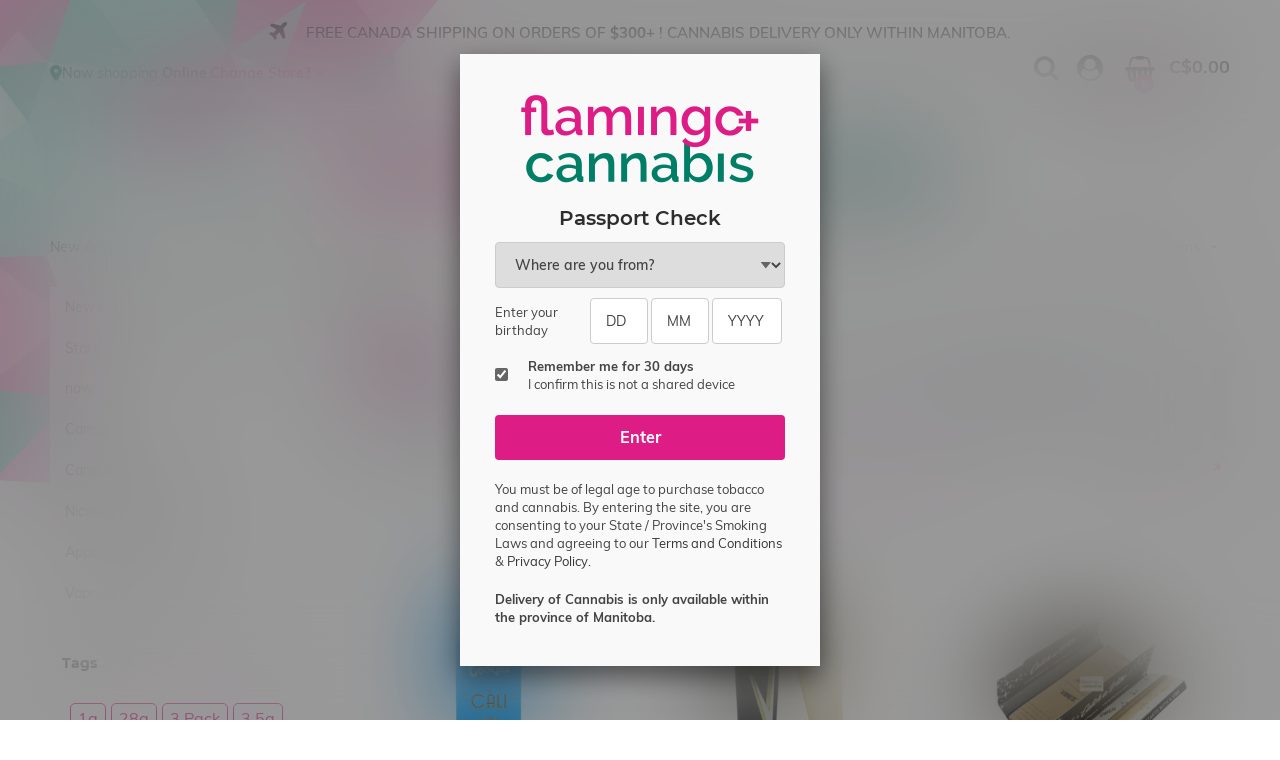

--- FILE ---
content_type: text/html;charset=utf-8
request_url: https://www.flamingoplus.ca/brands/vibes/
body_size: 37997
content:
<!DOCTYPE html>
<html lang="us">
  <head>
    
    <meta charset="utf-8"/>
<!-- [START] 'blocks/head.rain' -->
<!--

  (c) 2008-2026 Lightspeed Netherlands B.V.
  http://www.lightspeedhq.com
  Generated: 17-01-2026 @ 17:20:22

-->
<link rel="canonical" href="https://www.flamingoplus.ca/brands/vibes/"/>
<link rel="next" href="https://www.flamingoplus.ca/brands/vibes/page2.html"/>
<link rel="alternate" href="https://www.flamingoplus.ca/index.rss" type="application/rss+xml" title="New products"/>
<meta name="robots" content="noodp,noydir"/>
<meta name="google-site-verification" content="tAuvvHKvSvquAlDY52SaKTxOAsjkLvixrrl6svZ45wY"/>
<meta property="og:url" content="https://www.flamingoplus.ca/brands/vibes/?source=facebook"/>
<meta property="og:site_name" content="Flamingo Plus Cannabis"/>
<meta property="og:title" content="Vibes"/>
<meta property="og:description" content="Shop top-tier cannabis &amp; vapes for the best prices in Winnipeg and throughout Manitoba online or in-store! Get insane deals, sales &amp; local same-day delivery in"/>
<script>
var ae_lsecomapps_account_shop_id = "147";
</script>
<script src="https://lsecom.advision-ecommerce.com/apps/js/api/lsretail-compiler.min.js"></script>
<!--[if lt IE 9]>
<script src="https://cdn.shoplightspeed.com/assets/html5shiv.js?2025-02-20"></script>
<![endif]-->
<!-- [END] 'blocks/head.rain' -->
    <title>Vibes - Flamingo Plus Cannabis</title>
    <meta name="description" content="Shop top-tier cannabis &amp; vapes for the best prices in Winnipeg and throughout Manitoba online or in-store! Get insane deals, sales &amp; local same-day delivery in" />
    <meta name="keywords" content="Vibes" />
    <meta name="copyright" content="©️ Copyright 2023 <company name> | Designed & Customized by AdVision | Powered by Lightspeed"/>
    <meta name="viewport" content="width=device-width, initial-scale=1.0">
    <meta name="apple-mobile-web-app-capable" content="yes">
    <meta name="apple-mobile-web-app-status-bar-style" content="black">
    <link rel="shortcut icon" href="https://cdn.shoplightspeed.com/shops/619186/themes/6160/v/679104/assets/favicon.ico?20230105162042" type="image/x-icon" />
	<link rel="stylesheet" href="https://cdn.shoplightspeed.com/shops/619186/themes/6160/assets/settings.css?20260105181020" /> 
	<link rel="stylesheet" href="https://cdn.shoplightspeed.com/shops/619186/themes/6160/assets/combined-min.css?20260105181020" /> 
	<link rel="stylesheet" href="https://cdn.shoplightspeed.com/shops/619186/themes/6160/assets/custom.css?20260105181020" />	
	<script src="https://cdn.shoplightspeed.com/shops/619186/themes/6160/assets/lightspeed-core.js?20260105181020"></script>
   
        
    <!--[if lt IE 9]>
    <link rel="stylesheet" href="https://cdn.shoplightspeed.com/shops/619186/themes/6160/assets/style-ie.css?20260105181020" />
    <![endif]-->
    <!-- Start Alexa Certify Javascript -->
    <script type="text/javascript">
    _atrk_opts = { atrk_acct:"Ti98u1O7kI20L7", domain:"flamingovape.com",dynamic: true};
    (function() { var as = document.createElement('script'); as.type = 'text/javascript'; as.async = true; as.src = "https://certify-js.alexametrics.com/atrk.js"; var s = document.getElementsByTagName('script')[0];s.parentNode.insertBefore(as, s); })();
    </script>
    <noscript><img src="https://certify.alexametrics.com/atrk.gif?account=Ti98u1O7kI20L7" style="display:none" height="1" width="1" alt="" /></noscript>
    <!-- End Alexa Certify Javascript -->
    <script src="https://kit.fontawesome.com/8163afa9e8.js" crossorigin="anonymous"></script>
  </head>
  <body id="body">     
    

<div class="cart-dropdown">
  <div class="cart-title">Cart<span class="items">(0 Products)</span></div>
  <a href="javascript:void(0)" class="close-cart-drp"><i class="fa fa-close"></i></a>

  <div class="cart-body">
    <div class="cart-products grid column-orient center">
          </div>
  </div>
      <div class="empty-cart">
      No products found
    </div>
  </div>
<div class="menu-wrap">
  <div class="close-menu" style="display:flex;justify-content:center;align-items:center;cursor:pointer;font-size:2em">
    <i class="fa fa-close"></i>
  </div>
  <div class="menu-box">
    <div class="menu-logo medium"><a href="https://www.flamingoplus.ca/"><img class="lazy" data-src="https://cdn.shoplightspeed.com/shops/619186/themes/6160/v/287166/assets/logo-light.png?20210705174247" alt="Flamingo Plus Cannabis"></a></div>
    <ul>
      <li><a href="https://www.flamingoplus.ca/">Home</a></li>
                    <li><a href="https://www.flamingoplus.ca/new-arrivals/">New Arrivals</a><span class="more-cats"><span class="plus-min"></span></span>                      <ul class="sub ">
                              <li><a href="https://www.flamingoplus.ca/new-arrivals/cannabis/">Cannabis</a>                                  </li>
                              <li><a href="https://www.flamingoplus.ca/new-arrivals/cannabis-accessories/">Cannabis Accessories</a>                                  </li>
                              <li><a href="https://www.flamingoplus.ca/new-arrivals/vape-accessories/">Vape &amp; Accessories</a>                                  </li>
                              <li><a href="https://www.flamingoplus.ca/new-arrivals/snacks-candy/">Snacks &amp; Candy</a>                                  </li>
                          </ul>
                  </li>
              <li><a href="https://www.flamingoplus.ca/start-2026-right-shop-our-best-finds-now/">Start 2026 Right! Shop our best finds now!</a>                  </li>
              <li><a href="https://www.flamingoplus.ca/cannabis/">Cannabis</a><span class="more-cats"><span class="plus-min"></span></span>                      <ul class="sub ">
                              <li><a href="https://www.flamingoplus.ca/cannabis/concentrates/">Concentrates</a><span class="more-cats"><span class="plus-min"></span></span>                                      <ul class="sub ">
                                              <li><a href="https://www.flamingoplus.ca/cannabis/concentrates/crumble/"><i class="fa fa-circle" aria-hidden="true"></i>Crumble</a></li>
                                              <li><a href="https://www.flamingoplus.ca/cannabis/concentrates/diamonds/"><i class="fa fa-circle" aria-hidden="true"></i>Diamonds</a></li>
                                              <li><a href="https://www.flamingoplus.ca/cannabis/concentrates/badder/"><i class="fa fa-circle" aria-hidden="true"></i>Badder</a></li>
                                              <li><a href="https://www.flamingoplus.ca/cannabis/concentrates/shatter/"><i class="fa fa-circle" aria-hidden="true"></i>Shatter</a></li>
                                              <li><a href="https://www.flamingoplus.ca/cannabis/concentrates/hash/"><i class="fa fa-circle" aria-hidden="true"></i>Hash</a></li>
                                              <li><a href="https://www.flamingoplus.ca/cannabis/concentrates/rosin-live-resin/"><i class="fa fa-circle" aria-hidden="true"></i>Rosin &amp; Live Resin</a></li>
                                              <li><a href="https://www.flamingoplus.ca/cannabis/concentrates/kief/"><i class="fa fa-circle" aria-hidden="true"></i>Kief</a></li>
                                              <li><a href="https://www.flamingoplus.ca/cannabis/concentrates/distillate/"><i class="fa fa-circle" aria-hidden="true"></i>Distillate</a></li>
                                              <li><a href="https://www.flamingoplus.ca/cannabis/concentrates/wax-sugar-wax/"><i class="fa fa-circle" aria-hidden="true"></i>Wax / Sugar Wax</a></li>
                                              <li><a href="https://www.flamingoplus.ca/cannabis/concentrates/moon-rocks/"><i class="fa fa-circle" aria-hidden="true"></i>Moon Rocks</a></li>
                                              <li><a href="https://www.flamingoplus.ca/cannabis/concentrates/terp-sauce/"><i class="fa fa-circle" aria-hidden="true"></i>Terp Sauce</a></li>
                                              <li><a href="https://www.flamingoplus.ca/cannabis/concentrates/oil/"><i class="fa fa-circle" aria-hidden="true"></i>Oil</a></li>
                                          </ul>
                                  </li>
                              <li><a href="https://www.flamingoplus.ca/cannabis/flower/">Flower</a><span class="more-cats"><span class="plus-min"></span></span>                                      <ul class="sub ">
                                              <li><a href="https://www.flamingoplus.ca/cannabis/flower/sativa/"><i class="fa fa-circle" aria-hidden="true"></i>Sativa</a></li>
                                              <li><a href="https://www.flamingoplus.ca/cannabis/flower/hybrid/"><i class="fa fa-circle" aria-hidden="true"></i>Hybrid </a></li>
                                              <li><a href="https://www.flamingoplus.ca/cannabis/flower/indica/"><i class="fa fa-circle" aria-hidden="true"></i>Indica</a></li>
                                              <li><a href="https://www.flamingoplus.ca/cannabis/flower/cbd/"><i class="fa fa-circle" aria-hidden="true"></i>CBD</a></li>
                                              <li><a href="https://www.flamingoplus.ca/cannabis/flower/ounces/"><i class="fa fa-circle" aria-hidden="true"></i>Ounces</a></li>
                                              <li><a href="https://www.flamingoplus.ca/cannabis/flower/good-deals/"><i class="fa fa-circle" aria-hidden="true"></i>Good Deals</a></li>
                                              <li><a href="https://www.flamingoplus.ca/cannabis/flower/infused-flower/"><i class="fa fa-circle" aria-hidden="true"></i>Infused Flower</a></li>
                                              <li><a href="https://www.flamingoplus.ca/cannabis/flower/craft-flower/"><i class="fa fa-circle" aria-hidden="true"></i>Craft Flower</a></li>
                                              <li><a href="https://www.flamingoplus.ca/cannabis/flower/milled-flower/"><i class="fa fa-circle" aria-hidden="true"></i>Milled Flower</a></li>
                                          </ul>
                                  </li>
                              <li><a href="https://www.flamingoplus.ca/cannabis/pre-rolled/">Pre-Rolled</a><span class="more-cats"><span class="plus-min"></span></span>                                      <ul class="sub ">
                                              <li><a href="https://www.flamingoplus.ca/cannabis/pre-rolled/sativa/"><i class="fa fa-circle" aria-hidden="true"></i>Sativa</a></li>
                                              <li><a href="https://www.flamingoplus.ca/cannabis/pre-rolled/hybrid/"><i class="fa fa-circle" aria-hidden="true"></i>Hybrid </a></li>
                                              <li><a href="https://www.flamingoplus.ca/cannabis/pre-rolled/indica/"><i class="fa fa-circle" aria-hidden="true"></i>Indica </a></li>
                                              <li><a href="https://www.flamingoplus.ca/cannabis/pre-rolled/blunts/"><i class="fa fa-circle" aria-hidden="true"></i>Blunts</a></li>
                                              <li><a href="https://www.flamingoplus.ca/cannabis/pre-rolled/cbd-cbn-cbg/"><i class="fa fa-circle" aria-hidden="true"></i>CBD &amp; CBN &amp; CBG</a></li>
                                              <li><a href="https://www.flamingoplus.ca/cannabis/pre-rolled/infused/"><i class="fa fa-circle" aria-hidden="true"></i>Infused</a></li>
                                              <li><a href="https://www.flamingoplus.ca/cannabis/pre-rolled/big-packs/"><i class="fa fa-circle" aria-hidden="true"></i>Big Packs</a></li>
                                              <li><a href="https://www.flamingoplus.ca/cannabis/pre-rolled/craft-pre-rolls-blunts/"><i class="fa fa-circle" aria-hidden="true"></i>Craft Pre-Rolls &amp; Blunts</a></li>
                                          </ul>
                                  </li>
                              <li><a href="https://www.flamingoplus.ca/cannabis/vape-cartridges/">Vape Cartridges</a><span class="more-cats"><span class="plus-min"></span></span>                                      <ul class="sub ">
                                              <li><a href="https://www.flamingoplus.ca/cannabis/vape-cartridges/sativa/"><i class="fa fa-circle" aria-hidden="true"></i>Sativa</a></li>
                                              <li><a href="https://www.flamingoplus.ca/cannabis/vape-cartridges/hybrid/"><i class="fa fa-circle" aria-hidden="true"></i>Hybrid </a></li>
                                              <li><a href="https://www.flamingoplus.ca/cannabis/vape-cartridges/indica/"><i class="fa fa-circle" aria-hidden="true"></i>Indica </a></li>
                                              <li><a href="https://www.flamingoplus.ca/cannabis/vape-cartridges/cbd-cbn-cbg-cbc/"><i class="fa fa-circle" aria-hidden="true"></i>CBD, CBN, CBG &amp; CBC</a></li>
                                              <li><a href="https://www.flamingoplus.ca/cannabis/vape-cartridges/disposable/"><i class="fa fa-circle" aria-hidden="true"></i>Disposable</a></li>
                                              <li><a href="https://www.flamingoplus.ca/cannabis/vape-cartridges/blinker-pods/"><i class="fa fa-circle" aria-hidden="true"></i>Blinker Pods</a></li>
                                          </ul>
                                  </li>
                              <li><a href="https://www.flamingoplus.ca/cannabis/edibles/">Edibles</a><span class="more-cats"><span class="plus-min"></span></span>                                      <ul class="sub ">
                                              <li><a href="https://www.flamingoplus.ca/cannabis/edibles/chocolates-dessert/"><i class="fa fa-circle" aria-hidden="true"></i>Chocolates &amp; Dessert</a></li>
                                              <li><a href="https://www.flamingoplus.ca/cannabis/edibles/gummies-hard-candy/"><i class="fa fa-circle" aria-hidden="true"></i>Gummies &amp; Hard Candy</a></li>
                                              <li><a href="https://www.flamingoplus.ca/cannabis/edibles/cbd/"><i class="fa fa-circle" aria-hidden="true"></i>CBD</a></li>
                                              <li><a href="https://www.flamingoplus.ca/cannabis/edibles/cbn-cbg/"><i class="fa fa-circle" aria-hidden="true"></i>CBN &amp; CBG</a></li>
                                              <li><a href="https://www.flamingoplus.ca/cannabis/edibles/snacks/"><i class="fa fa-circle" aria-hidden="true"></i>Snacks</a></li>
                                          </ul>
                                  </li>
                              <li><a href="https://www.flamingoplus.ca/cannabis/topicals/">Topicals</a><span class="more-cats"><span class="plus-min"></span></span>                                      <ul class="sub ">
                                              <li><a href="https://www.flamingoplus.ca/cannabis/topicals/bath-bombs/"><i class="fa fa-circle" aria-hidden="true"></i>Bath Bombs </a></li>
                                              <li><a href="https://www.flamingoplus.ca/cannabis/topicals/beauty-creams/"><i class="fa fa-circle" aria-hidden="true"></i>Beauty Creams</a></li>
                                              <li><a href="https://www.flamingoplus.ca/cannabis/topicals/body-creams/"><i class="fa fa-circle" aria-hidden="true"></i>Body Creams</a></li>
                                              <li><a href="https://www.flamingoplus.ca/cannabis/topicals/cbd-lip-balm/"><i class="fa fa-circle" aria-hidden="true"></i>CBD Lip Balm</a></li>
                                          </ul>
                                  </li>
                              <li><a href="https://www.flamingoplus.ca/cannabis/oils-ingested/">Oils Ingested</a><span class="more-cats"><span class="plus-min"></span></span>                                      <ul class="sub ">
                                              <li><a href="https://www.flamingoplus.ca/cannabis/oils-ingested/sprays-oils/"><i class="fa fa-circle" aria-hidden="true"></i>Sprays &amp; Oils</a></li>
                                              <li><a href="https://www.flamingoplus.ca/cannabis/oils-ingested/softgel-capsules-tablets/"><i class="fa fa-circle" aria-hidden="true"></i>Softgel Capsules &amp; Tablets</a></li>
                                              <li><a href="https://www.flamingoplus.ca/cannabis/oils-ingested/thc/"><i class="fa fa-circle" aria-hidden="true"></i>THC</a></li>
                                              <li><a href="https://www.flamingoplus.ca/cannabis/oils-ingested/cbd/"><i class="fa fa-circle" aria-hidden="true"></i>CBD</a></li>
                                              <li><a href="https://www.flamingoplus.ca/cannabis/oils-ingested/cbn-cbg/"><i class="fa fa-circle" aria-hidden="true"></i>CBN &amp; CBG</a></li>
                                              <li><a href="https://www.flamingoplus.ca/cannabis/oils-ingested/pouches/"><i class="fa fa-circle" aria-hidden="true"></i>Pouches</a></li>
                                          </ul>
                                  </li>
                              <li><a href="https://www.flamingoplus.ca/cannabis/thc-beverages/">THC Beverages</a><span class="more-cats"><span class="plus-min"></span></span>                                      <ul class="sub ">
                                              <li><a href="https://www.flamingoplus.ca/cannabis/thc-beverages/tea-juice/"><i class="fa fa-circle" aria-hidden="true"></i>Tea &amp; Juice</a></li>
                                              <li><a href="https://www.flamingoplus.ca/cannabis/thc-beverages/soda-pop/"><i class="fa fa-circle" aria-hidden="true"></i>Soda &amp; Pop</a></li>
                                              <li><a href="https://www.flamingoplus.ca/cannabis/thc-beverages/beverage-mixers/"><i class="fa fa-circle" aria-hidden="true"></i>Beverage Mixers</a></li>
                                              <li><a href="https://www.flamingoplus.ca/cannabis/thc-beverages/cbd-cbg/"><i class="fa fa-circle" aria-hidden="true"></i>CBD &amp; CBG</a></li>
                                          </ul>
                                  </li>
                          </ul>
                  </li>
              <li><a href="https://www.flamingoplus.ca/cannabis-accessories/">Cannabis Accessories</a><span class="more-cats"><span class="plus-min"></span></span>                      <ul class="sub ">
                              <li><a href="https://www.flamingoplus.ca/cannabis-accessories/papers-wraps-cones/">Papers, Wraps &amp; Cones</a><span class="more-cats"><span class="plus-min"></span></span>                                      <ul class="sub ">
                                              <li><a href="https://www.flamingoplus.ca/cannabis-accessories/papers-wraps-cones/vibes/"><i class="fa fa-circle" aria-hidden="true"></i>VIBES</a></li>
                                              <li><a href="https://www.flamingoplus.ca/cannabis-accessories/papers-wraps-cones/raw/"><i class="fa fa-circle" aria-hidden="true"></i>RAW</a></li>
                                              <li><a href="https://www.flamingoplus.ca/cannabis-accessories/papers-wraps-cones/zig-zag/"><i class="fa fa-circle" aria-hidden="true"></i>Zig Zag</a></li>
                                              <li><a href="https://www.flamingoplus.ca/cannabis-accessories/papers-wraps-cones/king-palm/"><i class="fa fa-circle" aria-hidden="true"></i>King Palm</a></li>
                                              <li><a href="https://www.flamingoplus.ca/cannabis-accessories/papers-wraps-cones/pre-made-cones/"><i class="fa fa-circle" aria-hidden="true"></i>Pre-Made Cones</a></li>
                                              <li><a href="https://www.flamingoplus.ca/cannabis-accessories/papers-wraps-cones/rolling-tips/"><i class="fa fa-circle" aria-hidden="true"></i>Rolling Tips</a></li>
                                              <li><a href="https://www.flamingoplus.ca/cannabis-accessories/papers-wraps-cones/juicy-jays/"><i class="fa fa-circle" aria-hidden="true"></i>Juicy Jay&#039;s</a></li>
                                              <li><a href="https://www.flamingoplus.ca/cannabis-accessories/papers-wraps-cones/g-rollz/"><i class="fa fa-circle" aria-hidden="true"></i>G-Rollz</a></li>
                                          </ul>
                                  </li>
                              <li><a href="https://www.flamingoplus.ca/cannabis-accessories/grinders/">Grinders</a><span class="more-cats"><span class="plus-min"></span></span>                                      <ul class="sub ">
                                              <li><a href="https://www.flamingoplus.ca/cannabis-accessories/grinders/2-piece/"><i class="fa fa-circle" aria-hidden="true"></i>2 Piece</a></li>
                                              <li><a href="https://www.flamingoplus.ca/cannabis-accessories/grinders/3-piece/"><i class="fa fa-circle" aria-hidden="true"></i>3 Piece</a></li>
                                              <li><a href="https://www.flamingoplus.ca/cannabis-accessories/grinders/4-piece/"><i class="fa fa-circle" aria-hidden="true"></i>4 Piece</a></li>
                                              <li><a href="https://www.flamingoplus.ca/cannabis-accessories/grinders/electric-grinder/"><i class="fa fa-circle" aria-hidden="true"></i>Electric Grinder</a></li>
                                              <li><a href="https://www.flamingoplus.ca/cannabis-accessories/grinders/santa-cruz/"><i class="fa fa-circle" aria-hidden="true"></i>Santa Cruz</a></li>
                                              <li><a href="https://www.flamingoplus.ca/cannabis-accessories/grinders/shredski/"><i class="fa fa-circle" aria-hidden="true"></i>Shredski</a></li>
                                          </ul>
                                  </li>
                              <li><a href="https://www.flamingoplus.ca/cannabis-accessories/smoking-devices/">Smoking Devices</a><span class="more-cats"><span class="plus-min"></span></span>                                      <ul class="sub ">
                                              <li><a href="https://www.flamingoplus.ca/cannabis-accessories/smoking-devices/bongs/"><i class="fa fa-circle" aria-hidden="true"></i>Bongs</a></li>
                                              <li><a href="https://www.flamingoplus.ca/cannabis-accessories/smoking-devices/pipes/"><i class="fa fa-circle" aria-hidden="true"></i>Pipes</a></li>
                                              <li><a href="https://www.flamingoplus.ca/cannabis-accessories/smoking-devices/bubblers/"><i class="fa fa-circle" aria-hidden="true"></i>Bubblers</a></li>
                                              <li><a href="https://www.flamingoplus.ca/cannabis-accessories/smoking-devices/concentrate-rigs/"><i class="fa fa-circle" aria-hidden="true"></i>Concentrate Rigs</a></li>
                                              <li><a href="https://www.flamingoplus.ca/cannabis-accessories/smoking-devices/one-hitters/"><i class="fa fa-circle" aria-hidden="true"></i>One Hitters</a></li>
                                          </ul>
                                  </li>
                              <li><a href="https://www.flamingoplus.ca/cannabis-accessories/vaporizers/">Vaporizers</a><span class="more-cats"><span class="plus-min"></span></span>                                      <ul class="sub ">
                                              <li><a href="https://www.flamingoplus.ca/cannabis-accessories/vaporizers/dry-flower-vaporizer/"><i class="fa fa-circle" aria-hidden="true"></i>Dry Flower Vaporizer</a></li>
                                              <li><a href="https://www.flamingoplus.ca/cannabis-accessories/vaporizers/concentrate-vaporizer/"><i class="fa fa-circle" aria-hidden="true"></i>Concentrate Vaporizer</a></li>
                                              <li><a href="https://www.flamingoplus.ca/cannabis-accessories/vaporizers/510-cart-batteries/"><i class="fa fa-circle" aria-hidden="true"></i>510 Cart Batteries</a></li>
                                          </ul>
                                  </li>
                              <li><a href="https://www.flamingoplus.ca/cannabis-accessories/lighters-torches/">Lighters &amp; Torches</a><span class="more-cats"><span class="plus-min"></span></span>                                      <ul class="sub ">
                                              <li><a href="https://www.flamingoplus.ca/cannabis-accessories/lighters-torches/bic/"><i class="fa fa-circle" aria-hidden="true"></i>BIC</a></li>
                                              <li><a href="https://www.flamingoplus.ca/cannabis-accessories/lighters-torches/clipper/"><i class="fa fa-circle" aria-hidden="true"></i>Clipper</a></li>
                                              <li><a href="https://www.flamingoplus.ca/cannabis-accessories/lighters-torches/torches/"><i class="fa fa-circle" aria-hidden="true"></i>Torches</a></li>
                                              <li><a href="https://www.flamingoplus.ca/cannabis-accessories/lighters-torches/toker-poker/"><i class="fa fa-circle" aria-hidden="true"></i>Toker Poker</a></li>
                                              <li><a href="https://www.flamingoplus.ca/cannabis-accessories/lighters-torches/jet-lighters/"><i class="fa fa-circle" aria-hidden="true"></i>Jet Lighters</a></li>
                                              <li><a href="https://www.flamingoplus.ca/cannabis-accessories/lighters-torches/electric-lighters/"><i class="fa fa-circle" aria-hidden="true"></i>Electric Lighters</a></li>
                                          </ul>
                                  </li>
                              <li><a href="https://www.flamingoplus.ca/cannabis-accessories/smoking-flower-accessories/">Smoking Flower Accessories</a><span class="more-cats"><span class="plus-min"></span></span>                                      <ul class="sub ">
                                              <li><a href="https://www.flamingoplus.ca/cannabis-accessories/smoking-flower-accessories/bowls/"><i class="fa fa-circle" aria-hidden="true"></i>Bowls</a></li>
                                              <li><a href="https://www.flamingoplus.ca/cannabis-accessories/smoking-flower-accessories/screens/"><i class="fa fa-circle" aria-hidden="true"></i>Screens </a></li>
                                              <li><a href="https://www.flamingoplus.ca/cannabis-accessories/smoking-flower-accessories/concentrate-accessories/"><i class="fa fa-circle" aria-hidden="true"></i>Concentrate Accessories</a></li>
                                              <li><a href="https://www.flamingoplus.ca/cannabis-accessories/smoking-flower-accessories/downstems/"><i class="fa fa-circle" aria-hidden="true"></i>Downstems</a></li>
                                              <li><a href="https://www.flamingoplus.ca/cannabis-accessories/smoking-flower-accessories/scales/"><i class="fa fa-circle" aria-hidden="true"></i>Scales</a></li>
                                              <li><a href="https://www.flamingoplus.ca/cannabis-accessories/smoking-flower-accessories/miscellaneous-accessories/"><i class="fa fa-circle" aria-hidden="true"></i>Miscellaneous Accessories</a></li>
                                          </ul>
                                  </li>
                              <li><a href="https://www.flamingoplus.ca/cannabis-accessories/odor-control/">Odor Control</a><span class="more-cats"><span class="plus-min"></span></span>                                      <ul class="sub ">
                                              <li><a href="https://www.flamingoplus.ca/cannabis-accessories/odor-control/sprays/"><i class="fa fa-circle" aria-hidden="true"></i>Sprays</a></li>
                                              <li><a href="https://www.flamingoplus.ca/cannabis-accessories/odor-control/candles-incense/"><i class="fa fa-circle" aria-hidden="true"></i>Candles &amp; Incense</a></li>
                                              <li><a href="https://www.flamingoplus.ca/cannabis-accessories/odor-control/filters-pouches/"><i class="fa fa-circle" aria-hidden="true"></i>Filters &amp; Pouches</a></li>
                                          </ul>
                                  </li>
                              <li><a href="https://www.flamingoplus.ca/cannabis-accessories/cleaning-supplies/">Cleaning Supplies</a><span class="more-cats"><span class="plus-min"></span></span>                                      <ul class="sub ">
                                              <li><a href="https://www.flamingoplus.ca/cannabis-accessories/cleaning-supplies/liquid-cleaner/"><i class="fa fa-circle" aria-hidden="true"></i>Liquid Cleaner</a></li>
                                              <li><a href="https://www.flamingoplus.ca/cannabis-accessories/cleaning-supplies/brushes/"><i class="fa fa-circle" aria-hidden="true"></i>Brushes</a></li>
                                              <li><a href="https://www.flamingoplus.ca/cannabis-accessories/cleaning-supplies/ashtrays-incense-burners/"><i class="fa fa-circle" aria-hidden="true"></i>Ashtrays &amp; Incense Burners</a></li>
                                          </ul>
                                  </li>
                              <li><a href="https://www.flamingoplus.ca/cannabis-accessories/vaporizer-accessories/">Vaporizer Accessories</a><span class="more-cats"><span class="plus-min"></span></span>                                      <ul class="sub ">
                                              <li><a href="https://www.flamingoplus.ca/cannabis-accessories/vaporizer-accessories/dabski/"><i class="fa fa-circle" aria-hidden="true"></i>Dabski</a></li>
                                              <li><a href="https://www.flamingoplus.ca/cannabis-accessories/vaporizer-accessories/pulsar/"><i class="fa fa-circle" aria-hidden="true"></i>Pulsar</a></li>
                                              <li><a href="https://www.flamingoplus.ca/cannabis-accessories/vaporizer-accessories/vessel/"><i class="fa fa-circle" aria-hidden="true"></i>Vessel</a></li>
                                              <li><a href="https://www.flamingoplus.ca/cannabis-accessories/vaporizer-accessories/yocan/"><i class="fa fa-circle" aria-hidden="true"></i>Yocan</a></li>
                                              <li><a href="https://www.flamingoplus.ca/cannabis-accessories/vaporizer-accessories/puffco/"><i class="fa fa-circle" aria-hidden="true"></i> Puffco</a></li>
                                              <li><a href="https://www.flamingoplus.ca/cannabis-accessories/vaporizer-accessories/storz-bickel/"><i class="fa fa-circle" aria-hidden="true"></i>Storz &amp; Bickel</a></li>
                                              <li><a href="https://www.flamingoplus.ca/cannabis-accessories/vaporizer-accessories/replacement-coils-chamber/"><i class="fa fa-circle" aria-hidden="true"></i>Replacement Coils &amp; Chamber</a></li>
                                              <li><a href="https://www.flamingoplus.ca/cannabis-accessories/vaporizer-accessories/chargers/"><i class="fa fa-circle" aria-hidden="true"></i>Chargers</a></li>
                                              <li><a href="https://www.flamingoplus.ca/cannabis-accessories/vaporizer-accessories/xmax/"><i class="fa fa-circle" aria-hidden="true"></i>XMAX</a></li>
                                          </ul>
                                  </li>
                              <li><a href="https://www.flamingoplus.ca/cannabis-accessories/concentrate-accessories/">Concentrate Accessories</a><span class="more-cats"><span class="plus-min"></span></span>                                      <ul class="sub ">
                                              <li><a href="https://www.flamingoplus.ca/cannabis-accessories/concentrate-accessories/dabbers/"><i class="fa fa-circle" aria-hidden="true"></i>Dabbers</a></li>
                                              <li><a href="https://www.flamingoplus.ca/cannabis-accessories/concentrate-accessories/bangers/"><i class="fa fa-circle" aria-hidden="true"></i>Bangers</a></li>
                                              <li><a href="https://www.flamingoplus.ca/cannabis-accessories/concentrate-accessories/dabski/"><i class="fa fa-circle" aria-hidden="true"></i>Dabski</a></li>
                                              <li><a href="https://www.flamingoplus.ca/cannabis-accessories/concentrate-accessories/carb-caps/"><i class="fa fa-circle" aria-hidden="true"></i>Carb Caps</a></li>
                                              <li><a href="https://www.flamingoplus.ca/cannabis-accessories/concentrate-accessories/510-battery-accessories/"><i class="fa fa-circle" aria-hidden="true"></i>510 Battery Accessories</a></li>
                                          </ul>
                                  </li>
                          </ul>
                  </li>
              <li><a href="https://www.flamingoplus.ca/nicotine-vape-products/">Nicotine Vape Products</a><span class="more-cats"><span class="plus-min"></span></span>                      <ul class="sub ">
                              <li><a href="https://www.flamingoplus.ca/nicotine-vape-products/disposable-vapes/">Disposable Vapes</a><span class="more-cats"><span class="plus-min"></span></span>                                      <ul class="sub ">
                                              <li><a href="https://www.flamingoplus.ca/nicotine-vape-products/disposable-vapes/vice/"><i class="fa fa-circle" aria-hidden="true"></i>VICE</a></li>
                                              <li><a href="https://www.flamingoplus.ca/nicotine-vape-products/disposable-vapes/oxbar/"><i class="fa fa-circle" aria-hidden="true"></i>OXBAR</a></li>
                                              <li><a href="https://www.flamingoplus.ca/nicotine-vape-products/disposable-vapes/geek-bar/"><i class="fa fa-circle" aria-hidden="true"></i>Geek Bar</a></li>
                                              <li><a href="https://www.flamingoplus.ca/nicotine-vape-products/disposable-vapes/stlth-disposable/"><i class="fa fa-circle" aria-hidden="true"></i>STLTH Disposable</a></li>
                                              <li><a href="https://www.flamingoplus.ca/nicotine-vape-products/disposable-vapes/flavour-beast/"><i class="fa fa-circle" aria-hidden="true"></i>Flavour Beast</a></li>
                                              <li><a href="https://www.flamingoplus.ca/nicotine-vape-products/disposable-vapes/g-core-rufpuf/"><i class="fa fa-circle" aria-hidden="true"></i>G CORE / RufPuf</a></li>
                                              <li><a href="https://www.flamingoplus.ca/nicotine-vape-products/disposable-vapes/kraze/"><i class="fa fa-circle" aria-hidden="true"></i>Kraze</a></li>
                                              <li><a href="https://www.flamingoplus.ca/nicotine-vape-products/disposable-vapes/staff-picks/"><i class="fa fa-circle" aria-hidden="true"></i>STAFF PICKS</a></li>
                                          </ul>
                                  </li>
                              <li><a href="https://www.flamingoplus.ca/nicotine-vape-products/salt-nicotine-eliquid/">Salt Nicotine Eliquid</a><span class="more-cats"><span class="plus-min"></span></span>                                      <ul class="sub ">
                                              <li><a href="https://www.flamingoplus.ca/nicotine-vape-products/salt-nicotine-eliquid/staff-picks/"><i class="fa fa-circle" aria-hidden="true"></i>STAFF PICKS</a></li>
                                              <li><a href="https://www.flamingoplus.ca/nicotine-vape-products/salt-nicotine-eliquid/just/"><i class="fa fa-circle" aria-hidden="true"></i>JUST</a></li>
                                              <li><a href="https://www.flamingoplus.ca/nicotine-vape-products/salt-nicotine-eliquid/the-ratio/"><i class="fa fa-circle" aria-hidden="true"></i>The Ratio</a></li>
                                              <li><a href="https://www.flamingoplus.ca/nicotine-vape-products/salt-nicotine-eliquid/viscount/"><i class="fa fa-circle" aria-hidden="true"></i>Viscount</a></li>
                                              <li><a href="https://www.flamingoplus.ca/nicotine-vape-products/salt-nicotine-eliquid/main-squeeze/"><i class="fa fa-circle" aria-hidden="true"></i>Main Squeeze</a></li>
                                              <li><a href="https://www.flamingoplus.ca/nicotine-vape-products/salt-nicotine-eliquid/light-matter/"><i class="fa fa-circle" aria-hidden="true"></i>Light Matter</a></li>
                                              <li><a href="https://www.flamingoplus.ca/nicotine-vape-products/salt-nicotine-eliquid/60ml/"><i class="fa fa-circle" aria-hidden="true"></i>60ml</a></li>
                                          </ul>
                                  </li>
                              <li><a href="https://www.flamingoplus.ca/nicotine-vape-products/freebase-nicotine-eliquid/">Freebase Nicotine Eliquid</a><span class="more-cats"><span class="plus-min"></span></span>                                      <ul class="sub ">
                                              <li><a href="https://www.flamingoplus.ca/nicotine-vape-products/freebase-nicotine-eliquid/staff-picks/"><i class="fa fa-circle" aria-hidden="true"></i>STAFF PICKS</a></li>
                                              <li><a href="https://www.flamingoplus.ca/nicotine-vape-products/freebase-nicotine-eliquid/30ml/"><i class="fa fa-circle" aria-hidden="true"></i>30ml</a></li>
                                              <li><a href="https://www.flamingoplus.ca/nicotine-vape-products/freebase-nicotine-eliquid/60ml/"><i class="fa fa-circle" aria-hidden="true"></i>60ml</a></li>
                                              <li><a href="https://www.flamingoplus.ca/nicotine-vape-products/freebase-nicotine-eliquid/100ml/"><i class="fa fa-circle" aria-hidden="true"></i>100ml+</a></li>
                                              <li><a href="https://www.flamingoplus.ca/nicotine-vape-products/freebase-nicotine-eliquid/just/"><i class="fa fa-circle" aria-hidden="true"></i>JUST</a></li>
                                              <li><a href="https://www.flamingoplus.ca/nicotine-vape-products/freebase-nicotine-eliquid/the-ratio/"><i class="fa fa-circle" aria-hidden="true"></i>The Ratio</a></li>
                                              <li><a href="https://www.flamingoplus.ca/nicotine-vape-products/freebase-nicotine-eliquid/viscount/"><i class="fa fa-circle" aria-hidden="true"></i>Viscount</a></li>
                                              <li><a href="https://www.flamingoplus.ca/nicotine-vape-products/freebase-nicotine-eliquid/main-squeeze/"><i class="fa fa-circle" aria-hidden="true"></i>Main Squeeze</a></li>
                                              <li><a href="https://www.flamingoplus.ca/nicotine-vape-products/freebase-nicotine-eliquid/light-matter/"><i class="fa fa-circle" aria-hidden="true"></i>Light Matter</a></li>
                                          </ul>
                                  </li>
                              <li><a href="https://www.flamingoplus.ca/nicotine-vape-products/full-kits-pod-kits/">Full Kits &amp; Pod Kits</a><span class="more-cats"><span class="plus-min"></span></span>                                      <ul class="sub ">
                                              <li><a href="https://www.flamingoplus.ca/nicotine-vape-products/full-kits-pod-kits/staff-picks/"><i class="fa fa-circle" aria-hidden="true"></i>STAFF PICKS</a></li>
                                              <li><a href="https://www.flamingoplus.ca/nicotine-vape-products/full-kits-pod-kits/uwell/"><i class="fa fa-circle" aria-hidden="true"></i>UWELL</a></li>
                                              <li><a href="https://www.flamingoplus.ca/nicotine-vape-products/full-kits-pod-kits/smok/"><i class="fa fa-circle" aria-hidden="true"></i>SMOK</a></li>
                                              <li><a href="https://www.flamingoplus.ca/nicotine-vape-products/full-kits-pod-kits/vaporesso/"><i class="fa fa-circle" aria-hidden="true"></i>VAPORESSO</a></li>
                                              <li><a href="https://www.flamingoplus.ca/nicotine-vape-products/full-kits-pod-kits/oxva/"><i class="fa fa-circle" aria-hidden="true"></i>OXVA</a></li>
                                              <li><a href="https://www.flamingoplus.ca/nicotine-vape-products/full-kits-pod-kits/voopoo/"><i class="fa fa-circle" aria-hidden="true"></i>VOOPOO</a></li>
                                              <li><a href="https://www.flamingoplus.ca/nicotine-vape-products/full-kits-pod-kits/dotmod/"><i class="fa fa-circle" aria-hidden="true"></i>DOTMOD</a></li>
                                              <li><a href="https://www.flamingoplus.ca/nicotine-vape-products/full-kits-pod-kits/geekvape/"><i class="fa fa-circle" aria-hidden="true"></i>GEEKVAPE</a></li>
                                          </ul>
                                  </li>
                              <li><a href="https://www.flamingoplus.ca/nicotine-vape-products/pre-filled-pods-batteries/">Pre-Filled Pods &amp; Batteries</a><span class="more-cats"><span class="plus-min"></span></span>                                      <ul class="sub ">
                                              <li><a href="https://www.flamingoplus.ca/nicotine-vape-products/pre-filled-pods-batteries/maglink-starter-kits-pre-filled-pods/"><i class="fa fa-circle" aria-hidden="true"></i>Maglink Starter Kits &amp; Pre-Filled Pods</a></li>
                                              <li><a href="https://www.flamingoplus.ca/nicotine-vape-products/pre-filled-pods-batteries/oxbar-svopp-pre-filled-pods/"><i class="fa fa-circle" aria-hidden="true"></i>OXBAR SVOPP Pre-Filled Pods</a></li>
                                              <li><a href="https://www.flamingoplus.ca/nicotine-vape-products/pre-filled-pods-batteries/geek-bar-pre-filled-pods/"><i class="fa fa-circle" aria-hidden="true"></i>Geek Bar Pre-Filled Pods</a></li>
                                              <li><a href="https://www.flamingoplus.ca/nicotine-vape-products/pre-filled-pods-batteries/flavour-beast-level-x-pre-filled-pods/"><i class="fa fa-circle" aria-hidden="true"></i>Flavour Beast (Level-X) Pre-Filled Pods</a></li>
                                              <li><a href="https://www.flamingoplus.ca/nicotine-vape-products/pre-filled-pods-batteries/flavour-burst-x-pre-filled-pods/"><i class="fa fa-circle" aria-hidden="true"></i>Flavour Burst X Pre-Filled Pods</a></li>
                                              <li><a href="https://www.flamingoplus.ca/nicotine-vape-products/pre-filled-pods-batteries/ripper-x-pre-filled-pods/"><i class="fa fa-circle" aria-hidden="true"></i>Ripper-X Pre-Filled Pods</a></li>
                                              <li><a href="https://www.flamingoplus.ca/nicotine-vape-products/pre-filled-pods-batteries/stlth-loop-pods/"><i class="fa fa-circle" aria-hidden="true"></i>STLTH Loop Pods</a></li>
                                              <li><a href="https://www.flamingoplus.ca/nicotine-vape-products/pre-filled-pods-batteries/stlth-pods-3-pack/"><i class="fa fa-circle" aria-hidden="true"></i>STLTH Pods (3 Pack)</a></li>
                                              <li><a href="https://www.flamingoplus.ca/nicotine-vape-products/pre-filled-pods-batteries/level-x-batteries/"><i class="fa fa-circle" aria-hidden="true"></i>Level-X Batteries</a></li>
                                              <li><a href="https://www.flamingoplus.ca/nicotine-vape-products/pre-filled-pods-batteries/stlth-stlth-loop-batteries/"><i class="fa fa-circle" aria-hidden="true"></i>STLTH &amp; STLTH Loop Batteries</a></li>
                                              <li><a href="https://www.flamingoplus.ca/nicotine-vape-products/pre-filled-pods-batteries/oxbar-svopp-battery/"><i class="fa fa-circle" aria-hidden="true"></i>OXBAR SVOPP Battery</a></li>
                                          </ul>
                                  </li>
                              <li><a href="https://www.flamingoplus.ca/nicotine-vape-products/accessories/">Accessories</a><span class="more-cats"><span class="plus-min"></span></span>                                      <ul class="sub ">
                                              <li><a href="https://www.flamingoplus.ca/nicotine-vape-products/accessories/rebuildable-supplies/"><i class="fa fa-circle" aria-hidden="true"></i>Rebuildable Supplies</a></li>
                                              <li><a href="https://www.flamingoplus.ca/nicotine-vape-products/accessories/misc/"><i class="fa fa-circle" aria-hidden="true"></i>Misc</a></li>
                                              <li><a href="https://www.flamingoplus.ca/nicotine-vape-products/accessories/batteries-chargers/"><i class="fa fa-circle" aria-hidden="true"></i>Batteries &amp; Chargers</a></li>
                                              <li><a href="https://www.flamingoplus.ca/nicotine-vape-products/accessories/coils/"><i class="fa fa-circle" aria-hidden="true"></i>Coils</a></li>
                                              <li><a href="https://www.flamingoplus.ca/nicotine-vape-products/accessories/replacement-pods/"><i class="fa fa-circle" aria-hidden="true"></i>Replacement Pods</a></li>
                                              <li><a href="https://www.flamingoplus.ca/nicotine-vape-products/accessories/glass-replacement/"><i class="fa fa-circle" aria-hidden="true"></i>Glass Replacement</a></li>
                                              <li><a href="https://www.flamingoplus.ca/nicotine-vape-products/accessories/drip-tips/"><i class="fa fa-circle" aria-hidden="true"></i>Drip Tips</a></li>
                                          </ul>
                                  </li>
                              <li><a href="https://www.flamingoplus.ca/nicotine-vape-products/nicotine-hardware/">Nicotine Hardware</a><span class="more-cats"><span class="plus-min"></span></span>                                      <ul class="sub ">
                                              <li><a href="https://www.flamingoplus.ca/nicotine-vape-products/nicotine-hardware/tanks/"><i class="fa fa-circle" aria-hidden="true"></i>Tanks</a></li>
                                              <li><a href="https://www.flamingoplus.ca/nicotine-vape-products/nicotine-hardware/proprietary-devices/"><i class="fa fa-circle" aria-hidden="true"></i>Proprietary Devices</a></li>
                                              <li><a href="https://www.flamingoplus.ca/nicotine-vape-products/nicotine-hardware/regulated-mod/"><i class="fa fa-circle" aria-hidden="true"></i>Regulated Mod</a></li>
                                          </ul>
                                  </li>
                          </ul>
                  </li>
              <li><a href="https://www.flamingoplus.ca/apparel/">Apparel</a><span class="more-cats"><span class="plus-min"></span></span>                      <ul class="sub ">
                              <li><a href="https://www.flamingoplus.ca/apparel/hats-toques/">Hats/Toques</a>                                  </li>
                              <li><a href="https://www.flamingoplus.ca/apparel/hoodie-sweater/">Hoodie / Sweater</a>                                  </li>
                              <li><a href="https://www.flamingoplus.ca/apparel/t-shirt/">T Shirt</a>                                  </li>
                              <li><a href="https://www.flamingoplus.ca/apparel/swag/">SWAG</a>                                  </li>
                              <li><a href="https://www.flamingoplus.ca/apparel/masks/">Masks</a>                                  </li>
                          </ul>
                  </li>
              <li><a href="https://www.flamingoplus.ca/vapes-buds-bargains/">Vapes, Buds &amp; Bargains</a><span class="more-cats"><span class="plus-min"></span></span>                      <ul class="sub ">
                              <li><a href="https://www.flamingoplus.ca/vapes-buds-bargains/nicotine-vapes/">Nicotine Vapes</a><span class="more-cats"><span class="plus-min"></span></span>                                      <ul class="sub ">
                                              <li><a href="https://www.flamingoplus.ca/vapes-buds-bargains/nicotine-vapes/disposables-pre-filled-pods-e-liquid/"><i class="fa fa-circle" aria-hidden="true"></i>Disposables/Pre-Filled Pods/E-Liquid</a></li>
                                              <li><a href="https://www.flamingoplus.ca/vapes-buds-bargains/nicotine-vapes/hardware-accessories/"><i class="fa fa-circle" aria-hidden="true"></i>Hardware &amp; Accessories</a></li>
                                          </ul>
                                  </li>
                              <li><a href="https://www.flamingoplus.ca/vapes-buds-bargains/cannabis-accessories/">Cannabis Accessories</a><span class="more-cats"><span class="plus-min"></span></span>                                      <ul class="sub ">
                                              <li><a href="https://www.flamingoplus.ca/vapes-buds-bargains/cannabis-accessories/glassware-accessories/"><i class="fa fa-circle" aria-hidden="true"></i>Glassware &amp; Accessories</a></li>
                                              <li><a href="https://www.flamingoplus.ca/vapes-buds-bargains/cannabis-accessories/miscellaneous-accessories/"><i class="fa fa-circle" aria-hidden="true"></i>Miscellaneous Accessories</a></li>
                                          </ul>
                                  </li>
                              <li><a href="https://www.flamingoplus.ca/vapes-buds-bargains/cannabis/">Cannabis</a><span class="more-cats"><span class="plus-min"></span></span>                                      <ul class="sub ">
                                              <li><a href="https://www.flamingoplus.ca/vapes-buds-bargains/cannabis/flower/"><i class="fa fa-circle" aria-hidden="true"></i>Flower</a></li>
                                              <li><a href="https://www.flamingoplus.ca/vapes-buds-bargains/cannabis/topicals/"><i class="fa fa-circle" aria-hidden="true"></i>Topicals</a></li>
                                              <li><a href="https://www.flamingoplus.ca/vapes-buds-bargains/cannabis/pre-rolls/"><i class="fa fa-circle" aria-hidden="true"></i>Pre-Rolls</a></li>
                                              <li><a href="https://www.flamingoplus.ca/vapes-buds-bargains/cannabis/510-cartridges/"><i class="fa fa-circle" aria-hidden="true"></i>510 Cartridges</a></li>
                                              <li><a href="https://www.flamingoplus.ca/vapes-buds-bargains/cannabis/edibles/"><i class="fa fa-circle" aria-hidden="true"></i>Edibles</a></li>
                                              <li><a href="https://www.flamingoplus.ca/vapes-buds-bargains/cannabis/concentrates/"><i class="fa fa-circle" aria-hidden="true"></i>Concentrates</a></li>
                                          </ul>
                                  </li>
                          </ul>
                  </li>
      

            
      
      
    </ul>

  </div>
</div>

<div class="body-wrap">
  <header id="header">
    <div class="main-header">
      <div class="container">
        <div class="main-header-inner">
          <div class="grid-cell free-shipping-center free-shipping-mobile visible-xs">
                          <i class="fa fa-plane"></i>Free Canada shipping on orders of <strong>$300+</strong> !
                        <span class="text">Cannabis delivery only within Manitoba.</span>
          </div>

          <div class="grid center" style="flex-wrap: wrap;">
            <div class="free-shipping-center hidden-xs">
                              <i class="fa fa-plane"></i> Free Canada shipping on orders of <strong>$300+</strong> !
                            <span class="text">Cannabis delivery only within Manitoba.</span>
            </div>

            <div class="grid-cell" id="shop-banner-container">
              <div id="enhanced-catalog-selected-shop-banner"></div>
            </div>

            <div class="grid-cell mobilemenu-btn hidden-md hidden-lg" style="flex-basis: 35%;"><a class="open-menu" href="javascript:;"><?xml version="1.0" encoding="utf-8"?>
<!-- Generator: Adobe Illustrator 20.1.0, SVG Export Plug-In . SVG Version: 6.00 Build 0)  -->
<svg version="1.1" id="Capa_1" xmlns="http://www.w3.org/2000/svg" xmlns:xlink="http://www.w3.org/1999/xlink" x="0px" y="0px"
	 viewBox="0 0 352 352" style="enable-background:new 0 0 352 352;" xml:space="preserve">
<style type="text/css">
	
</style>
<g>
	<g>
		<path class="menuicon-svg" d="M0,56v48h48V56H0z M80,56v48h224V56H80z M0,152v48h48v-48H0z M80,152v48h160v-48H80z M0,248v48h48v-48H0z
			 M80,248v48h272v-48H80z"/>
	</g>
</g>
</svg></a></div>

            <div class="grid-cell cart-block-wrap cart">
              <div class="grid center justify-end">
                                                <div class=" grid-cell search-right-icon search-icon-global language-bar-wrapper">
                  <a class="search-icon-self " href="javascript:void(0)"><i class="fa fa-search"></i></a>
                  <ul class="language-bar ">
                    
                                                            
                  </ul>
                </div>
                <div class="grid-cell grow0 user-login-block">
                                      <div class="dark"><a href="https://www.flamingoplus.ca/account/"><i class="fa fa-user-circle"></i></a></div>
                                  </div>
                <div class="cart__wrapper">
                  <div class="grid-cell grow0 cart-block">
                    <a href="/cart" class="open-cart">
                      <span class="icon"><i class="fa fa-shopping-basket"></i></span>
                      <span class="items">0</span>
                      <span class="text hidden-xs">
							                              C$0.00
                            						  </span>
                    </a>
                  </div>
                </div>
              </div>
            </div>
          </div>
        </div>
      </div>

      <div class="grid-cell mobile-search">
        <form action="https://www.flamingoplus.ca/search/" method="get" id="formSearchMobile">
          <input type="text" name="q" autocomplete="off"  value="" placeholder="Search..."/>
        </form>
      </div>

    </div>

    <div class="flamingo-logo">
      <div class="container">
        <div class="grid-cell logo-center-tab logo-mobile-move-center logo medium"><a href="https://www.flamingoplus.ca/"><img class="lazy" data-src="https://cdn.shoplightspeed.com/shops/619186/themes/6160/assets/header-fclogo.png?20260105181020" alt="Flamingo Plus Cannabis"></a></div>
      </div>
    </div>

    <div class="main-menu hidden-xs hidden-sm main-menu-capitalize">
      <div class="container">
        <ul class="">
          
          
          

                                    <li class=""><a href="https://www.flamingoplus.ca/new-arrivals/">New Arrivals<i class="fa fa-angle-down" aria-hidden="true"></i></a>
                                  <div class="subnav noDivider">
                    <div class="grid">
                      <div class="grid-cell">
                        <div class="grid wrap container center stretch">
                                                      <div class="subnav-rows grid-cell  submenu-noimage-width ">
                              <div class="grid">
                                <div class="grid-cell">

                                </div>
                                <div class="grid-cell">
                                  <a href="https://www.flamingoplus.ca/new-arrivals/cannabis/" class="sub-title">Cannabis</a>
                                                                  </div>
                              </div>
                            </div>
                                                      <div class="subnav-rows grid-cell  submenu-noimage-width ">
                              <div class="grid">
                                <div class="grid-cell">

                                </div>
                                <div class="grid-cell">
                                  <a href="https://www.flamingoplus.ca/new-arrivals/cannabis-accessories/" class="sub-title">Cannabis Accessories</a>
                                                                  </div>
                              </div>
                            </div>
                                                      <div class="subnav-rows grid-cell  submenu-noimage-width ">
                              <div class="grid">
                                <div class="grid-cell">

                                </div>
                                <div class="grid-cell">
                                  <a href="https://www.flamingoplus.ca/new-arrivals/vape-accessories/" class="sub-title">Vape &amp; Accessories</a>
                                                                  </div>
                              </div>
                            </div>
                                                      <div class="subnav-rows grid-cell  submenu-noimage-width ">
                              <div class="grid">
                                <div class="grid-cell">

                                </div>
                                <div class="grid-cell">
                                  <a href="https://www.flamingoplus.ca/new-arrivals/snacks-candy/" class="sub-title">Snacks &amp; Candy</a>
                                                                  </div>
                              </div>
                            </div>
                          
                        </div>
                      </div>
                                          </div>
                  </div>
                              </li>
                          <li class=""><a href="https://www.flamingoplus.ca/start-2026-right-shop-our-best-finds-now/">Start 2026 Right! Shop our best finds now!</a>
                              </li>
                          <li class=""><a href="https://www.flamingoplus.ca/cannabis/">Cannabis<i class="fa fa-angle-down" aria-hidden="true"></i></a>
                                  <div class="subnav noDivider">
                    <div class="grid">
                      <div class="grid-cell">
                        <div class="grid wrap container center stretch">
                                                      <div class="subnav-rows grid-cell  submenu-noimage-width ">
                              <div class="grid">
                                <div class="grid-cell">

                                </div>
                                <div class="grid-cell">
                                  <a href="https://www.flamingoplus.ca/cannabis/concentrates/" class="sub-title">Concentrates</a>
                                                                      <ul class="subsub">
                                                                              <li><a href="https://www.flamingoplus.ca/cannabis/concentrates/crumble/">Crumble</a></li>
                                                                              <li><a href="https://www.flamingoplus.ca/cannabis/concentrates/diamonds/">Diamonds</a></li>
                                                                              <li><a href="https://www.flamingoplus.ca/cannabis/concentrates/badder/">Badder</a></li>
                                                                              <li><a href="https://www.flamingoplus.ca/cannabis/concentrates/shatter/">Shatter</a></li>
                                                                              <li><a href="https://www.flamingoplus.ca/cannabis/concentrates/hash/">Hash</a></li>
                                                                              <li><a href="https://www.flamingoplus.ca/cannabis/concentrates/rosin-live-resin/">Rosin &amp; Live Resin</a></li>
                                                                              <li><a href="https://www.flamingoplus.ca/cannabis/concentrates/kief/">Kief</a></li>
                                                                              <li><a href="https://www.flamingoplus.ca/cannabis/concentrates/distillate/">Distillate</a></li>
                                                                              <li><a href="https://www.flamingoplus.ca/cannabis/concentrates/wax-sugar-wax/">Wax / Sugar Wax</a></li>
                                                                              <li><a href="https://www.flamingoplus.ca/cannabis/concentrates/moon-rocks/">Moon Rocks</a></li>
                                                                              <li><a href="https://www.flamingoplus.ca/cannabis/concentrates/terp-sauce/">Terp Sauce</a></li>
                                                                              <li><a href="https://www.flamingoplus.ca/cannabis/concentrates/oil/">Oil</a></li>
                                                                          </ul>
                                                                  </div>
                              </div>
                            </div>
                                                      <div class="subnav-rows grid-cell  submenu-noimage-width ">
                              <div class="grid">
                                <div class="grid-cell">

                                </div>
                                <div class="grid-cell">
                                  <a href="https://www.flamingoplus.ca/cannabis/flower/" class="sub-title">Flower</a>
                                                                      <ul class="subsub">
                                                                              <li><a href="https://www.flamingoplus.ca/cannabis/flower/sativa/">Sativa</a></li>
                                                                              <li><a href="https://www.flamingoplus.ca/cannabis/flower/hybrid/">Hybrid </a></li>
                                                                              <li><a href="https://www.flamingoplus.ca/cannabis/flower/indica/">Indica</a></li>
                                                                              <li><a href="https://www.flamingoplus.ca/cannabis/flower/cbd/">CBD</a></li>
                                                                              <li><a href="https://www.flamingoplus.ca/cannabis/flower/ounces/">Ounces</a></li>
                                                                              <li><a href="https://www.flamingoplus.ca/cannabis/flower/good-deals/">Good Deals</a></li>
                                                                              <li><a href="https://www.flamingoplus.ca/cannabis/flower/infused-flower/">Infused Flower</a></li>
                                                                              <li><a href="https://www.flamingoplus.ca/cannabis/flower/craft-flower/">Craft Flower</a></li>
                                                                              <li><a href="https://www.flamingoplus.ca/cannabis/flower/milled-flower/">Milled Flower</a></li>
                                                                          </ul>
                                                                  </div>
                              </div>
                            </div>
                                                      <div class="subnav-rows grid-cell  submenu-noimage-width ">
                              <div class="grid">
                                <div class="grid-cell">

                                </div>
                                <div class="grid-cell">
                                  <a href="https://www.flamingoplus.ca/cannabis/pre-rolled/" class="sub-title">Pre-Rolled</a>
                                                                      <ul class="subsub">
                                                                              <li><a href="https://www.flamingoplus.ca/cannabis/pre-rolled/sativa/">Sativa</a></li>
                                                                              <li><a href="https://www.flamingoplus.ca/cannabis/pre-rolled/hybrid/">Hybrid </a></li>
                                                                              <li><a href="https://www.flamingoplus.ca/cannabis/pre-rolled/indica/">Indica </a></li>
                                                                              <li><a href="https://www.flamingoplus.ca/cannabis/pre-rolled/blunts/">Blunts</a></li>
                                                                              <li><a href="https://www.flamingoplus.ca/cannabis/pre-rolled/cbd-cbn-cbg/">CBD &amp; CBN &amp; CBG</a></li>
                                                                              <li><a href="https://www.flamingoplus.ca/cannabis/pre-rolled/infused/">Infused</a></li>
                                                                              <li><a href="https://www.flamingoplus.ca/cannabis/pre-rolled/big-packs/">Big Packs</a></li>
                                                                              <li><a href="https://www.flamingoplus.ca/cannabis/pre-rolled/craft-pre-rolls-blunts/">Craft Pre-Rolls &amp; Blunts</a></li>
                                                                          </ul>
                                                                  </div>
                              </div>
                            </div>
                                                      <div class="subnav-rows grid-cell  submenu-noimage-width ">
                              <div class="grid">
                                <div class="grid-cell">

                                </div>
                                <div class="grid-cell">
                                  <a href="https://www.flamingoplus.ca/cannabis/vape-cartridges/" class="sub-title">Vape Cartridges</a>
                                                                      <ul class="subsub">
                                                                              <li><a href="https://www.flamingoplus.ca/cannabis/vape-cartridges/sativa/">Sativa</a></li>
                                                                              <li><a href="https://www.flamingoplus.ca/cannabis/vape-cartridges/hybrid/">Hybrid </a></li>
                                                                              <li><a href="https://www.flamingoplus.ca/cannabis/vape-cartridges/indica/">Indica </a></li>
                                                                              <li><a href="https://www.flamingoplus.ca/cannabis/vape-cartridges/cbd-cbn-cbg-cbc/">CBD, CBN, CBG &amp; CBC</a></li>
                                                                              <li><a href="https://www.flamingoplus.ca/cannabis/vape-cartridges/disposable/">Disposable</a></li>
                                                                              <li><a href="https://www.flamingoplus.ca/cannabis/vape-cartridges/blinker-pods/">Blinker Pods</a></li>
                                                                          </ul>
                                                                  </div>
                              </div>
                            </div>
                                                      <div class="subnav-rows grid-cell  submenu-noimage-width ">
                              <div class="grid">
                                <div class="grid-cell">

                                </div>
                                <div class="grid-cell">
                                  <a href="https://www.flamingoplus.ca/cannabis/edibles/" class="sub-title">Edibles</a>
                                                                      <ul class="subsub">
                                                                              <li><a href="https://www.flamingoplus.ca/cannabis/edibles/chocolates-dessert/">Chocolates &amp; Dessert</a></li>
                                                                              <li><a href="https://www.flamingoplus.ca/cannabis/edibles/gummies-hard-candy/">Gummies &amp; Hard Candy</a></li>
                                                                              <li><a href="https://www.flamingoplus.ca/cannabis/edibles/cbd/">CBD</a></li>
                                                                              <li><a href="https://www.flamingoplus.ca/cannabis/edibles/cbn-cbg/">CBN &amp; CBG</a></li>
                                                                              <li><a href="https://www.flamingoplus.ca/cannabis/edibles/snacks/">Snacks</a></li>
                                                                          </ul>
                                                                  </div>
                              </div>
                            </div>
                                                      <div class="subnav-rows grid-cell  submenu-noimage-width ">
                              <div class="grid">
                                <div class="grid-cell">

                                </div>
                                <div class="grid-cell">
                                  <a href="https://www.flamingoplus.ca/cannabis/topicals/" class="sub-title">Topicals</a>
                                                                      <ul class="subsub">
                                                                              <li><a href="https://www.flamingoplus.ca/cannabis/topicals/bath-bombs/">Bath Bombs </a></li>
                                                                              <li><a href="https://www.flamingoplus.ca/cannabis/topicals/beauty-creams/">Beauty Creams</a></li>
                                                                              <li><a href="https://www.flamingoplus.ca/cannabis/topicals/body-creams/">Body Creams</a></li>
                                                                              <li><a href="https://www.flamingoplus.ca/cannabis/topicals/cbd-lip-balm/">CBD Lip Balm</a></li>
                                                                          </ul>
                                                                  </div>
                              </div>
                            </div>
                                                      <div class="subnav-rows grid-cell  submenu-noimage-width ">
                              <div class="grid">
                                <div class="grid-cell">

                                </div>
                                <div class="grid-cell">
                                  <a href="https://www.flamingoplus.ca/cannabis/oils-ingested/" class="sub-title">Oils Ingested</a>
                                                                      <ul class="subsub">
                                                                              <li><a href="https://www.flamingoplus.ca/cannabis/oils-ingested/sprays-oils/">Sprays &amp; Oils</a></li>
                                                                              <li><a href="https://www.flamingoplus.ca/cannabis/oils-ingested/softgel-capsules-tablets/">Softgel Capsules &amp; Tablets</a></li>
                                                                              <li><a href="https://www.flamingoplus.ca/cannabis/oils-ingested/thc/">THC</a></li>
                                                                              <li><a href="https://www.flamingoplus.ca/cannabis/oils-ingested/cbd/">CBD</a></li>
                                                                              <li><a href="https://www.flamingoplus.ca/cannabis/oils-ingested/cbn-cbg/">CBN &amp; CBG</a></li>
                                                                              <li><a href="https://www.flamingoplus.ca/cannabis/oils-ingested/pouches/">Pouches</a></li>
                                                                          </ul>
                                                                  </div>
                              </div>
                            </div>
                                                      <div class="subnav-rows grid-cell  submenu-noimage-width ">
                              <div class="grid">
                                <div class="grid-cell">

                                </div>
                                <div class="grid-cell">
                                  <a href="https://www.flamingoplus.ca/cannabis/thc-beverages/" class="sub-title">THC Beverages</a>
                                                                      <ul class="subsub">
                                                                              <li><a href="https://www.flamingoplus.ca/cannabis/thc-beverages/tea-juice/">Tea &amp; Juice</a></li>
                                                                              <li><a href="https://www.flamingoplus.ca/cannabis/thc-beverages/soda-pop/">Soda &amp; Pop</a></li>
                                                                              <li><a href="https://www.flamingoplus.ca/cannabis/thc-beverages/beverage-mixers/">Beverage Mixers</a></li>
                                                                              <li><a href="https://www.flamingoplus.ca/cannabis/thc-beverages/cbd-cbg/">CBD &amp; CBG</a></li>
                                                                          </ul>
                                                                  </div>
                              </div>
                            </div>
                          
                        </div>
                      </div>
                                          </div>
                  </div>
                              </li>
                          <li class=""><a href="https://www.flamingoplus.ca/cannabis-accessories/">Cannabis Accessories<i class="fa fa-angle-down" aria-hidden="true"></i></a>
                                  <div class="subnav noDivider">
                    <div class="grid">
                      <div class="grid-cell">
                        <div class="grid wrap container center stretch">
                                                      <div class="subnav-rows grid-cell  submenu-noimage-width ">
                              <div class="grid">
                                <div class="grid-cell">

                                </div>
                                <div class="grid-cell">
                                  <a href="https://www.flamingoplus.ca/cannabis-accessories/papers-wraps-cones/" class="sub-title">Papers, Wraps &amp; Cones</a>
                                                                      <ul class="subsub">
                                                                              <li><a href="https://www.flamingoplus.ca/cannabis-accessories/papers-wraps-cones/vibes/">VIBES</a></li>
                                                                              <li><a href="https://www.flamingoplus.ca/cannabis-accessories/papers-wraps-cones/raw/">RAW</a></li>
                                                                              <li><a href="https://www.flamingoplus.ca/cannabis-accessories/papers-wraps-cones/zig-zag/">Zig Zag</a></li>
                                                                              <li><a href="https://www.flamingoplus.ca/cannabis-accessories/papers-wraps-cones/king-palm/">King Palm</a></li>
                                                                              <li><a href="https://www.flamingoplus.ca/cannabis-accessories/papers-wraps-cones/pre-made-cones/">Pre-Made Cones</a></li>
                                                                              <li><a href="https://www.flamingoplus.ca/cannabis-accessories/papers-wraps-cones/rolling-tips/">Rolling Tips</a></li>
                                                                              <li><a href="https://www.flamingoplus.ca/cannabis-accessories/papers-wraps-cones/juicy-jays/">Juicy Jay&#039;s</a></li>
                                                                              <li><a href="https://www.flamingoplus.ca/cannabis-accessories/papers-wraps-cones/g-rollz/">G-Rollz</a></li>
                                                                          </ul>
                                                                  </div>
                              </div>
                            </div>
                                                      <div class="subnav-rows grid-cell  submenu-noimage-width ">
                              <div class="grid">
                                <div class="grid-cell">

                                </div>
                                <div class="grid-cell">
                                  <a href="https://www.flamingoplus.ca/cannabis-accessories/grinders/" class="sub-title">Grinders</a>
                                                                      <ul class="subsub">
                                                                              <li><a href="https://www.flamingoplus.ca/cannabis-accessories/grinders/2-piece/">2 Piece</a></li>
                                                                              <li><a href="https://www.flamingoplus.ca/cannabis-accessories/grinders/3-piece/">3 Piece</a></li>
                                                                              <li><a href="https://www.flamingoplus.ca/cannabis-accessories/grinders/4-piece/">4 Piece</a></li>
                                                                              <li><a href="https://www.flamingoplus.ca/cannabis-accessories/grinders/electric-grinder/">Electric Grinder</a></li>
                                                                              <li><a href="https://www.flamingoplus.ca/cannabis-accessories/grinders/santa-cruz/">Santa Cruz</a></li>
                                                                              <li><a href="https://www.flamingoplus.ca/cannabis-accessories/grinders/shredski/">Shredski</a></li>
                                                                          </ul>
                                                                  </div>
                              </div>
                            </div>
                                                      <div class="subnav-rows grid-cell  submenu-noimage-width ">
                              <div class="grid">
                                <div class="grid-cell">

                                </div>
                                <div class="grid-cell">
                                  <a href="https://www.flamingoplus.ca/cannabis-accessories/smoking-devices/" class="sub-title">Smoking Devices</a>
                                                                      <ul class="subsub">
                                                                              <li><a href="https://www.flamingoplus.ca/cannabis-accessories/smoking-devices/bongs/">Bongs</a></li>
                                                                              <li><a href="https://www.flamingoplus.ca/cannabis-accessories/smoking-devices/pipes/">Pipes</a></li>
                                                                              <li><a href="https://www.flamingoplus.ca/cannabis-accessories/smoking-devices/bubblers/">Bubblers</a></li>
                                                                              <li><a href="https://www.flamingoplus.ca/cannabis-accessories/smoking-devices/concentrate-rigs/">Concentrate Rigs</a></li>
                                                                              <li><a href="https://www.flamingoplus.ca/cannabis-accessories/smoking-devices/one-hitters/">One Hitters</a></li>
                                                                          </ul>
                                                                  </div>
                              </div>
                            </div>
                                                      <div class="subnav-rows grid-cell  submenu-noimage-width ">
                              <div class="grid">
                                <div class="grid-cell">

                                </div>
                                <div class="grid-cell">
                                  <a href="https://www.flamingoplus.ca/cannabis-accessories/vaporizers/" class="sub-title">Vaporizers</a>
                                                                      <ul class="subsub">
                                                                              <li><a href="https://www.flamingoplus.ca/cannabis-accessories/vaporizers/dry-flower-vaporizer/">Dry Flower Vaporizer</a></li>
                                                                              <li><a href="https://www.flamingoplus.ca/cannabis-accessories/vaporizers/concentrate-vaporizer/">Concentrate Vaporizer</a></li>
                                                                              <li><a href="https://www.flamingoplus.ca/cannabis-accessories/vaporizers/510-cart-batteries/">510 Cart Batteries</a></li>
                                                                          </ul>
                                                                  </div>
                              </div>
                            </div>
                                                      <div class="subnav-rows grid-cell  submenu-noimage-width ">
                              <div class="grid">
                                <div class="grid-cell">

                                </div>
                                <div class="grid-cell">
                                  <a href="https://www.flamingoplus.ca/cannabis-accessories/lighters-torches/" class="sub-title">Lighters &amp; Torches</a>
                                                                      <ul class="subsub">
                                                                              <li><a href="https://www.flamingoplus.ca/cannabis-accessories/lighters-torches/bic/">BIC</a></li>
                                                                              <li><a href="https://www.flamingoplus.ca/cannabis-accessories/lighters-torches/clipper/">Clipper</a></li>
                                                                              <li><a href="https://www.flamingoplus.ca/cannabis-accessories/lighters-torches/torches/">Torches</a></li>
                                                                              <li><a href="https://www.flamingoplus.ca/cannabis-accessories/lighters-torches/toker-poker/">Toker Poker</a></li>
                                                                              <li><a href="https://www.flamingoplus.ca/cannabis-accessories/lighters-torches/jet-lighters/">Jet Lighters</a></li>
                                                                              <li><a href="https://www.flamingoplus.ca/cannabis-accessories/lighters-torches/electric-lighters/">Electric Lighters</a></li>
                                                                          </ul>
                                                                  </div>
                              </div>
                            </div>
                                                      <div class="subnav-rows grid-cell  submenu-noimage-width ">
                              <div class="grid">
                                <div class="grid-cell">

                                </div>
                                <div class="grid-cell">
                                  <a href="https://www.flamingoplus.ca/cannabis-accessories/smoking-flower-accessories/" class="sub-title">Smoking Flower Accessories</a>
                                                                      <ul class="subsub">
                                                                              <li><a href="https://www.flamingoplus.ca/cannabis-accessories/smoking-flower-accessories/bowls/">Bowls</a></li>
                                                                              <li><a href="https://www.flamingoplus.ca/cannabis-accessories/smoking-flower-accessories/screens/">Screens </a></li>
                                                                              <li><a href="https://www.flamingoplus.ca/cannabis-accessories/smoking-flower-accessories/concentrate-accessories/">Concentrate Accessories</a></li>
                                                                              <li><a href="https://www.flamingoplus.ca/cannabis-accessories/smoking-flower-accessories/downstems/">Downstems</a></li>
                                                                              <li><a href="https://www.flamingoplus.ca/cannabis-accessories/smoking-flower-accessories/scales/">Scales</a></li>
                                                                              <li><a href="https://www.flamingoplus.ca/cannabis-accessories/smoking-flower-accessories/miscellaneous-accessories/">Miscellaneous Accessories</a></li>
                                                                          </ul>
                                                                  </div>
                              </div>
                            </div>
                                                      <div class="subnav-rows grid-cell  submenu-noimage-width ">
                              <div class="grid">
                                <div class="grid-cell">

                                </div>
                                <div class="grid-cell">
                                  <a href="https://www.flamingoplus.ca/cannabis-accessories/odor-control/" class="sub-title">Odor Control</a>
                                                                      <ul class="subsub">
                                                                              <li><a href="https://www.flamingoplus.ca/cannabis-accessories/odor-control/sprays/">Sprays</a></li>
                                                                              <li><a href="https://www.flamingoplus.ca/cannabis-accessories/odor-control/candles-incense/">Candles &amp; Incense</a></li>
                                                                              <li><a href="https://www.flamingoplus.ca/cannabis-accessories/odor-control/filters-pouches/">Filters &amp; Pouches</a></li>
                                                                          </ul>
                                                                  </div>
                              </div>
                            </div>
                                                      <div class="subnav-rows grid-cell  submenu-noimage-width ">
                              <div class="grid">
                                <div class="grid-cell">

                                </div>
                                <div class="grid-cell">
                                  <a href="https://www.flamingoplus.ca/cannabis-accessories/cleaning-supplies/" class="sub-title">Cleaning Supplies</a>
                                                                      <ul class="subsub">
                                                                              <li><a href="https://www.flamingoplus.ca/cannabis-accessories/cleaning-supplies/liquid-cleaner/">Liquid Cleaner</a></li>
                                                                              <li><a href="https://www.flamingoplus.ca/cannabis-accessories/cleaning-supplies/brushes/">Brushes</a></li>
                                                                              <li><a href="https://www.flamingoplus.ca/cannabis-accessories/cleaning-supplies/ashtrays-incense-burners/">Ashtrays &amp; Incense Burners</a></li>
                                                                          </ul>
                                                                  </div>
                              </div>
                            </div>
                                                      <div class="subnav-rows grid-cell  submenu-noimage-width ">
                              <div class="grid">
                                <div class="grid-cell">

                                </div>
                                <div class="grid-cell">
                                  <a href="https://www.flamingoplus.ca/cannabis-accessories/vaporizer-accessories/" class="sub-title">Vaporizer Accessories</a>
                                                                      <ul class="subsub">
                                                                              <li><a href="https://www.flamingoplus.ca/cannabis-accessories/vaporizer-accessories/dabski/">Dabski</a></li>
                                                                              <li><a href="https://www.flamingoplus.ca/cannabis-accessories/vaporizer-accessories/pulsar/">Pulsar</a></li>
                                                                              <li><a href="https://www.flamingoplus.ca/cannabis-accessories/vaporizer-accessories/vessel/">Vessel</a></li>
                                                                              <li><a href="https://www.flamingoplus.ca/cannabis-accessories/vaporizer-accessories/yocan/">Yocan</a></li>
                                                                              <li><a href="https://www.flamingoplus.ca/cannabis-accessories/vaporizer-accessories/puffco/"> Puffco</a></li>
                                                                              <li><a href="https://www.flamingoplus.ca/cannabis-accessories/vaporizer-accessories/storz-bickel/">Storz &amp; Bickel</a></li>
                                                                              <li><a href="https://www.flamingoplus.ca/cannabis-accessories/vaporizer-accessories/replacement-coils-chamber/">Replacement Coils &amp; Chamber</a></li>
                                                                              <li><a href="https://www.flamingoplus.ca/cannabis-accessories/vaporizer-accessories/chargers/">Chargers</a></li>
                                                                              <li><a href="https://www.flamingoplus.ca/cannabis-accessories/vaporizer-accessories/xmax/">XMAX</a></li>
                                                                          </ul>
                                                                  </div>
                              </div>
                            </div>
                                                      <div class="subnav-rows grid-cell  submenu-noimage-width ">
                              <div class="grid">
                                <div class="grid-cell">

                                </div>
                                <div class="grid-cell">
                                  <a href="https://www.flamingoplus.ca/cannabis-accessories/concentrate-accessories/" class="sub-title">Concentrate Accessories</a>
                                                                      <ul class="subsub">
                                                                              <li><a href="https://www.flamingoplus.ca/cannabis-accessories/concentrate-accessories/dabbers/">Dabbers</a></li>
                                                                              <li><a href="https://www.flamingoplus.ca/cannabis-accessories/concentrate-accessories/bangers/">Bangers</a></li>
                                                                              <li><a href="https://www.flamingoplus.ca/cannabis-accessories/concentrate-accessories/dabski/">Dabski</a></li>
                                                                              <li><a href="https://www.flamingoplus.ca/cannabis-accessories/concentrate-accessories/carb-caps/">Carb Caps</a></li>
                                                                              <li><a href="https://www.flamingoplus.ca/cannabis-accessories/concentrate-accessories/510-battery-accessories/">510 Battery Accessories</a></li>
                                                                          </ul>
                                                                  </div>
                              </div>
                            </div>
                          
                        </div>
                      </div>
                                          </div>
                  </div>
                              </li>
                          <li class=""><a href="https://www.flamingoplus.ca/nicotine-vape-products/">Nicotine Vape Products<i class="fa fa-angle-down" aria-hidden="true"></i></a>
                                  <div class="subnav noDivider">
                    <div class="grid">
                      <div class="grid-cell">
                        <div class="grid wrap container center stretch">
                                                      <div class="subnav-rows grid-cell  submenu-noimage-width ">
                              <div class="grid">
                                <div class="grid-cell">

                                </div>
                                <div class="grid-cell">
                                  <a href="https://www.flamingoplus.ca/nicotine-vape-products/disposable-vapes/" class="sub-title">Disposable Vapes</a>
                                                                      <ul class="subsub">
                                                                              <li><a href="https://www.flamingoplus.ca/nicotine-vape-products/disposable-vapes/vice/">VICE</a></li>
                                                                              <li><a href="https://www.flamingoplus.ca/nicotine-vape-products/disposable-vapes/oxbar/">OXBAR</a></li>
                                                                              <li><a href="https://www.flamingoplus.ca/nicotine-vape-products/disposable-vapes/geek-bar/">Geek Bar</a></li>
                                                                              <li><a href="https://www.flamingoplus.ca/nicotine-vape-products/disposable-vapes/stlth-disposable/">STLTH Disposable</a></li>
                                                                              <li><a href="https://www.flamingoplus.ca/nicotine-vape-products/disposable-vapes/flavour-beast/">Flavour Beast</a></li>
                                                                              <li><a href="https://www.flamingoplus.ca/nicotine-vape-products/disposable-vapes/g-core-rufpuf/">G CORE / RufPuf</a></li>
                                                                              <li><a href="https://www.flamingoplus.ca/nicotine-vape-products/disposable-vapes/kraze/">Kraze</a></li>
                                                                              <li><a href="https://www.flamingoplus.ca/nicotine-vape-products/disposable-vapes/staff-picks/">STAFF PICKS</a></li>
                                                                          </ul>
                                                                  </div>
                              </div>
                            </div>
                                                      <div class="subnav-rows grid-cell  submenu-noimage-width ">
                              <div class="grid">
                                <div class="grid-cell">

                                </div>
                                <div class="grid-cell">
                                  <a href="https://www.flamingoplus.ca/nicotine-vape-products/salt-nicotine-eliquid/" class="sub-title">Salt Nicotine Eliquid</a>
                                                                      <ul class="subsub">
                                                                              <li><a href="https://www.flamingoplus.ca/nicotine-vape-products/salt-nicotine-eliquid/staff-picks/">STAFF PICKS</a></li>
                                                                              <li><a href="https://www.flamingoplus.ca/nicotine-vape-products/salt-nicotine-eliquid/just/">JUST</a></li>
                                                                              <li><a href="https://www.flamingoplus.ca/nicotine-vape-products/salt-nicotine-eliquid/the-ratio/">The Ratio</a></li>
                                                                              <li><a href="https://www.flamingoplus.ca/nicotine-vape-products/salt-nicotine-eliquid/viscount/">Viscount</a></li>
                                                                              <li><a href="https://www.flamingoplus.ca/nicotine-vape-products/salt-nicotine-eliquid/main-squeeze/">Main Squeeze</a></li>
                                                                              <li><a href="https://www.flamingoplus.ca/nicotine-vape-products/salt-nicotine-eliquid/light-matter/">Light Matter</a></li>
                                                                              <li><a href="https://www.flamingoplus.ca/nicotine-vape-products/salt-nicotine-eliquid/60ml/">60ml</a></li>
                                                                          </ul>
                                                                  </div>
                              </div>
                            </div>
                                                      <div class="subnav-rows grid-cell  submenu-noimage-width ">
                              <div class="grid">
                                <div class="grid-cell">

                                </div>
                                <div class="grid-cell">
                                  <a href="https://www.flamingoplus.ca/nicotine-vape-products/freebase-nicotine-eliquid/" class="sub-title">Freebase Nicotine Eliquid</a>
                                                                      <ul class="subsub">
                                                                              <li><a href="https://www.flamingoplus.ca/nicotine-vape-products/freebase-nicotine-eliquid/staff-picks/">STAFF PICKS</a></li>
                                                                              <li><a href="https://www.flamingoplus.ca/nicotine-vape-products/freebase-nicotine-eliquid/30ml/">30ml</a></li>
                                                                              <li><a href="https://www.flamingoplus.ca/nicotine-vape-products/freebase-nicotine-eliquid/60ml/">60ml</a></li>
                                                                              <li><a href="https://www.flamingoplus.ca/nicotine-vape-products/freebase-nicotine-eliquid/100ml/">100ml+</a></li>
                                                                              <li><a href="https://www.flamingoplus.ca/nicotine-vape-products/freebase-nicotine-eliquid/just/">JUST</a></li>
                                                                              <li><a href="https://www.flamingoplus.ca/nicotine-vape-products/freebase-nicotine-eliquid/the-ratio/">The Ratio</a></li>
                                                                              <li><a href="https://www.flamingoplus.ca/nicotine-vape-products/freebase-nicotine-eliquid/viscount/">Viscount</a></li>
                                                                              <li><a href="https://www.flamingoplus.ca/nicotine-vape-products/freebase-nicotine-eliquid/main-squeeze/">Main Squeeze</a></li>
                                                                              <li><a href="https://www.flamingoplus.ca/nicotine-vape-products/freebase-nicotine-eliquid/light-matter/">Light Matter</a></li>
                                                                          </ul>
                                                                  </div>
                              </div>
                            </div>
                                                      <div class="subnav-rows grid-cell  submenu-noimage-width ">
                              <div class="grid">
                                <div class="grid-cell">

                                </div>
                                <div class="grid-cell">
                                  <a href="https://www.flamingoplus.ca/nicotine-vape-products/full-kits-pod-kits/" class="sub-title">Full Kits &amp; Pod Kits</a>
                                                                      <ul class="subsub">
                                                                              <li><a href="https://www.flamingoplus.ca/nicotine-vape-products/full-kits-pod-kits/staff-picks/">STAFF PICKS</a></li>
                                                                              <li><a href="https://www.flamingoplus.ca/nicotine-vape-products/full-kits-pod-kits/uwell/">UWELL</a></li>
                                                                              <li><a href="https://www.flamingoplus.ca/nicotine-vape-products/full-kits-pod-kits/smok/">SMOK</a></li>
                                                                              <li><a href="https://www.flamingoplus.ca/nicotine-vape-products/full-kits-pod-kits/vaporesso/">VAPORESSO</a></li>
                                                                              <li><a href="https://www.flamingoplus.ca/nicotine-vape-products/full-kits-pod-kits/oxva/">OXVA</a></li>
                                                                              <li><a href="https://www.flamingoplus.ca/nicotine-vape-products/full-kits-pod-kits/voopoo/">VOOPOO</a></li>
                                                                              <li><a href="https://www.flamingoplus.ca/nicotine-vape-products/full-kits-pod-kits/dotmod/">DOTMOD</a></li>
                                                                              <li><a href="https://www.flamingoplus.ca/nicotine-vape-products/full-kits-pod-kits/geekvape/">GEEKVAPE</a></li>
                                                                          </ul>
                                                                  </div>
                              </div>
                            </div>
                                                      <div class="subnav-rows grid-cell  submenu-noimage-width ">
                              <div class="grid">
                                <div class="grid-cell">

                                </div>
                                <div class="grid-cell">
                                  <a href="https://www.flamingoplus.ca/nicotine-vape-products/pre-filled-pods-batteries/" class="sub-title">Pre-Filled Pods &amp; Batteries</a>
                                                                      <ul class="subsub">
                                                                              <li><a href="https://www.flamingoplus.ca/nicotine-vape-products/pre-filled-pods-batteries/maglink-starter-kits-pre-filled-pods/">Maglink Starter Kits &amp; Pre-Filled Pods</a></li>
                                                                              <li><a href="https://www.flamingoplus.ca/nicotine-vape-products/pre-filled-pods-batteries/oxbar-svopp-pre-filled-pods/">OXBAR SVOPP Pre-Filled Pods</a></li>
                                                                              <li><a href="https://www.flamingoplus.ca/nicotine-vape-products/pre-filled-pods-batteries/geek-bar-pre-filled-pods/">Geek Bar Pre-Filled Pods</a></li>
                                                                              <li><a href="https://www.flamingoplus.ca/nicotine-vape-products/pre-filled-pods-batteries/flavour-beast-level-x-pre-filled-pods/">Flavour Beast (Level-X) Pre-Filled Pods</a></li>
                                                                              <li><a href="https://www.flamingoplus.ca/nicotine-vape-products/pre-filled-pods-batteries/flavour-burst-x-pre-filled-pods/">Flavour Burst X Pre-Filled Pods</a></li>
                                                                              <li><a href="https://www.flamingoplus.ca/nicotine-vape-products/pre-filled-pods-batteries/ripper-x-pre-filled-pods/">Ripper-X Pre-Filled Pods</a></li>
                                                                              <li><a href="https://www.flamingoplus.ca/nicotine-vape-products/pre-filled-pods-batteries/stlth-loop-pods/">STLTH Loop Pods</a></li>
                                                                              <li><a href="https://www.flamingoplus.ca/nicotine-vape-products/pre-filled-pods-batteries/stlth-pods-3-pack/">STLTH Pods (3 Pack)</a></li>
                                                                              <li><a href="https://www.flamingoplus.ca/nicotine-vape-products/pre-filled-pods-batteries/level-x-batteries/">Level-X Batteries</a></li>
                                                                              <li><a href="https://www.flamingoplus.ca/nicotine-vape-products/pre-filled-pods-batteries/stlth-stlth-loop-batteries/">STLTH &amp; STLTH Loop Batteries</a></li>
                                                                              <li><a href="https://www.flamingoplus.ca/nicotine-vape-products/pre-filled-pods-batteries/oxbar-svopp-battery/">OXBAR SVOPP Battery</a></li>
                                                                          </ul>
                                                                  </div>
                              </div>
                            </div>
                                                      <div class="subnav-rows grid-cell  submenu-noimage-width ">
                              <div class="grid">
                                <div class="grid-cell">

                                </div>
                                <div class="grid-cell">
                                  <a href="https://www.flamingoplus.ca/nicotine-vape-products/accessories/" class="sub-title">Accessories</a>
                                                                      <ul class="subsub">
                                                                              <li><a href="https://www.flamingoplus.ca/nicotine-vape-products/accessories/rebuildable-supplies/">Rebuildable Supplies</a></li>
                                                                              <li><a href="https://www.flamingoplus.ca/nicotine-vape-products/accessories/misc/">Misc</a></li>
                                                                              <li><a href="https://www.flamingoplus.ca/nicotine-vape-products/accessories/batteries-chargers/">Batteries &amp; Chargers</a></li>
                                                                              <li><a href="https://www.flamingoplus.ca/nicotine-vape-products/accessories/coils/">Coils</a></li>
                                                                              <li><a href="https://www.flamingoplus.ca/nicotine-vape-products/accessories/replacement-pods/">Replacement Pods</a></li>
                                                                              <li><a href="https://www.flamingoplus.ca/nicotine-vape-products/accessories/glass-replacement/">Glass Replacement</a></li>
                                                                              <li><a href="https://www.flamingoplus.ca/nicotine-vape-products/accessories/drip-tips/">Drip Tips</a></li>
                                                                          </ul>
                                                                  </div>
                              </div>
                            </div>
                                                      <div class="subnav-rows grid-cell  submenu-noimage-width ">
                              <div class="grid">
                                <div class="grid-cell">

                                </div>
                                <div class="grid-cell">
                                  <a href="https://www.flamingoplus.ca/nicotine-vape-products/nicotine-hardware/" class="sub-title">Nicotine Hardware</a>
                                                                      <ul class="subsub">
                                                                              <li><a href="https://www.flamingoplus.ca/nicotine-vape-products/nicotine-hardware/tanks/">Tanks</a></li>
                                                                              <li><a href="https://www.flamingoplus.ca/nicotine-vape-products/nicotine-hardware/proprietary-devices/">Proprietary Devices</a></li>
                                                                              <li><a href="https://www.flamingoplus.ca/nicotine-vape-products/nicotine-hardware/regulated-mod/">Regulated Mod</a></li>
                                                                          </ul>
                                                                  </div>
                              </div>
                            </div>
                          
                        </div>
                      </div>
                                          </div>
                  </div>
                              </li>
                          <li class=""><a href="https://www.flamingoplus.ca/apparel/">Apparel<i class="fa fa-angle-down" aria-hidden="true"></i></a>
                                  <div class="subnav noDivider">
                    <div class="grid">
                      <div class="grid-cell">
                        <div class="grid wrap container center stretch">
                                                      <div class="subnav-rows grid-cell  submenu-noimage-width ">
                              <div class="grid">
                                <div class="grid-cell">

                                </div>
                                <div class="grid-cell">
                                  <a href="https://www.flamingoplus.ca/apparel/hats-toques/" class="sub-title">Hats/Toques</a>
                                                                  </div>
                              </div>
                            </div>
                                                      <div class="subnav-rows grid-cell  submenu-noimage-width ">
                              <div class="grid">
                                <div class="grid-cell">

                                </div>
                                <div class="grid-cell">
                                  <a href="https://www.flamingoplus.ca/apparel/hoodie-sweater/" class="sub-title">Hoodie / Sweater</a>
                                                                  </div>
                              </div>
                            </div>
                                                      <div class="subnav-rows grid-cell  submenu-noimage-width ">
                              <div class="grid">
                                <div class="grid-cell">

                                </div>
                                <div class="grid-cell">
                                  <a href="https://www.flamingoplus.ca/apparel/t-shirt/" class="sub-title">T Shirt</a>
                                                                  </div>
                              </div>
                            </div>
                                                      <div class="subnav-rows grid-cell  submenu-noimage-width ">
                              <div class="grid">
                                <div class="grid-cell">

                                </div>
                                <div class="grid-cell">
                                  <a href="https://www.flamingoplus.ca/apparel/swag/" class="sub-title">SWAG</a>
                                                                  </div>
                              </div>
                            </div>
                                                      <div class="subnav-rows grid-cell  submenu-noimage-width ">
                              <div class="grid">
                                <div class="grid-cell">

                                </div>
                                <div class="grid-cell">
                                  <a href="https://www.flamingoplus.ca/apparel/masks/" class="sub-title">Masks</a>
                                                                  </div>
                              </div>
                            </div>
                          
                        </div>
                      </div>
                                          </div>
                  </div>
                              </li>
                          <li class=""><a href="https://www.flamingoplus.ca/vapes-buds-bargains/">Vapes, Buds &amp; Bargains<i class="fa fa-angle-down" aria-hidden="true"></i></a>
                                  <div class="subnav noDivider">
                    <div class="grid">
                      <div class="grid-cell">
                        <div class="grid wrap container center stretch">
                                                      <div class="subnav-rows grid-cell  submenu-noimage-width ">
                              <div class="grid">
                                <div class="grid-cell">

                                </div>
                                <div class="grid-cell">
                                  <a href="https://www.flamingoplus.ca/vapes-buds-bargains/nicotine-vapes/" class="sub-title">Nicotine Vapes</a>
                                                                      <ul class="subsub">
                                                                              <li><a href="https://www.flamingoplus.ca/vapes-buds-bargains/nicotine-vapes/disposables-pre-filled-pods-e-liquid/">Disposables/Pre-Filled Pods/E-Liquid</a></li>
                                                                              <li><a href="https://www.flamingoplus.ca/vapes-buds-bargains/nicotine-vapes/hardware-accessories/">Hardware &amp; Accessories</a></li>
                                                                          </ul>
                                                                  </div>
                              </div>
                            </div>
                                                      <div class="subnav-rows grid-cell  submenu-noimage-width ">
                              <div class="grid">
                                <div class="grid-cell">

                                </div>
                                <div class="grid-cell">
                                  <a href="https://www.flamingoplus.ca/vapes-buds-bargains/cannabis-accessories/" class="sub-title">Cannabis Accessories</a>
                                                                      <ul class="subsub">
                                                                              <li><a href="https://www.flamingoplus.ca/vapes-buds-bargains/cannabis-accessories/glassware-accessories/">Glassware &amp; Accessories</a></li>
                                                                              <li><a href="https://www.flamingoplus.ca/vapes-buds-bargains/cannabis-accessories/miscellaneous-accessories/">Miscellaneous Accessories</a></li>
                                                                          </ul>
                                                                  </div>
                              </div>
                            </div>
                                                      <div class="subnav-rows grid-cell  submenu-noimage-width ">
                              <div class="grid">
                                <div class="grid-cell">

                                </div>
                                <div class="grid-cell">
                                  <a href="https://www.flamingoplus.ca/vapes-buds-bargains/cannabis/" class="sub-title">Cannabis</a>
                                                                      <ul class="subsub">
                                                                              <li><a href="https://www.flamingoplus.ca/vapes-buds-bargains/cannabis/flower/">Flower</a></li>
                                                                              <li><a href="https://www.flamingoplus.ca/vapes-buds-bargains/cannabis/topicals/">Topicals</a></li>
                                                                              <li><a href="https://www.flamingoplus.ca/vapes-buds-bargains/cannabis/pre-rolls/">Pre-Rolls</a></li>
                                                                              <li><a href="https://www.flamingoplus.ca/vapes-buds-bargains/cannabis/510-cartridges/">510 Cartridges</a></li>
                                                                              <li><a href="https://www.flamingoplus.ca/vapes-buds-bargains/cannabis/edibles/">Edibles</a></li>
                                                                              <li><a href="https://www.flamingoplus.ca/vapes-buds-bargains/cannabis/concentrates/">Concentrates</a></li>
                                                                          </ul>
                                                                  </div>
                              </div>
                            </div>
                          
                        </div>
                      </div>
                                          </div>
                  </div>
                              </li>
                      
          
          
          
        </ul>
      </div>
    </div>

    

    
        <div id="search" class="search right-search-tab right-search-dropdown ">
      <form action="https://www.flamingoplus.ca/search/" method="get" id="formSearch">
                  <a class="search-icon-mobile visible-xs " href="javascript:void(0)"><i class="fa fa-search"></i></a>
                <input class="searbar-input" type="text" name="q" autocomplete="off"  value="" placeholder="Search..."/>
        <span class="search-text-remover"><i class="fa fa-close"></i></span>

        <div class="autocomplete">
          <div class="search-products products-livesearch grid center wrap"></div>
          <div class="more"><a href="#">View all results <span>(0)</span></a></div>
          <div class="notfound">No products found...</div>
        </div>

      </form>
    </div>
  </header>    
    <main>
      <div class="container main-content">
        
<div class="message-container all-products-message">
  <div class="container">
    <div class="messages">
      <div class="message success">
        <div class="icon"><i class="fa fa-check" aria-hidden="true"></i></div>
        <div class="text">
          <ul>
            <li>All products are added to your cart.</li>
          </ul>
        </div>
      </div>
    </div>
  </div>
</div>        

<div class="row">
    <div class="col-md-3 sidebar">
        <div class="sidewrap">

<ul class="side-cats">
    <li class=""><a href="https://www.flamingoplus.ca/new-arrivals/">New Arrivals</a><span class="more-cats"><span class="plus-min"></span></span>        <ul class="">
            <li class=""><a href="https://www.flamingoplus.ca/new-arrivals/cannabis/">Cannabis (837)</a>              </li>
            <li class=""><a href="https://www.flamingoplus.ca/new-arrivals/cannabis-accessories/">Cannabis Accessories (380)</a>              </li>
            <li class=""><a href="https://www.flamingoplus.ca/new-arrivals/vape-accessories/">Vape &amp; Accessories (627)</a>              </li>
            <li class=""><a href="https://www.flamingoplus.ca/new-arrivals/snacks-candy/">Snacks &amp; Candy (74)</a>              </li>
          </ul>
      </li>
    <li class=""><a href="https://www.flamingoplus.ca/start-2026-right-shop-our-best-finds-now/">Start 2026 Right! Shop our best finds now!</a>      </li>
    <li class=""><a href="https://www.flamingoplus.ca/cannabis/">Cannabis</a><span class="more-cats"><span class="plus-min"></span></span>        <ul class="">
            <li class=""><a href="https://www.flamingoplus.ca/cannabis/concentrates/">Concentrates (64)</a><span class="more-cats"><span class="plus-min"></span></span>                <ul class="">
                    <li class=""><a href="https://www.flamingoplus.ca/cannabis/concentrates/crumble/">Crumble (1)</a></li>
                    <li class=""><a href="https://www.flamingoplus.ca/cannabis/concentrates/diamonds/">Diamonds (7)</a></li>
                    <li class=""><a href="https://www.flamingoplus.ca/cannabis/concentrates/badder/">Badder (0)</a></li>
                    <li class=""><a href="https://www.flamingoplus.ca/cannabis/concentrates/shatter/">Shatter (20)</a></li>
                    <li class=""><a href="https://www.flamingoplus.ca/cannabis/concentrates/hash/">Hash (11)</a></li>
                    <li class=""><a href="https://www.flamingoplus.ca/cannabis/concentrates/rosin-live-resin/">Rosin &amp; Live Resin (12)</a></li>
                    <li class=""><a href="https://www.flamingoplus.ca/cannabis/concentrates/kief/">Kief (2)</a></li>
                    <li class=""><a href="https://www.flamingoplus.ca/cannabis/concentrates/distillate/">Distillate (0)</a></li>
                    <li class=""><a href="https://www.flamingoplus.ca/cannabis/concentrates/wax-sugar-wax/">Wax / Sugar Wax (4)</a></li>
                    <li class=""><a href="https://www.flamingoplus.ca/cannabis/concentrates/moon-rocks/">Moon Rocks (2)</a></li>
                    <li class=""><a href="https://www.flamingoplus.ca/cannabis/concentrates/terp-sauce/">Terp Sauce (1)</a></li>
                    <li class=""><a href="https://www.flamingoplus.ca/cannabis/concentrates/oil/">Oil (4)</a></li>
                  </ul>
              </li>
            <li class=""><a href="https://www.flamingoplus.ca/cannabis/flower/">Flower (271)</a><span class="more-cats"><span class="plus-min"></span></span>                <ul class="">
                    <li class=""><a href="https://www.flamingoplus.ca/cannabis/flower/sativa/">Sativa (87)</a></li>
                    <li class=""><a href="https://www.flamingoplus.ca/cannabis/flower/hybrid/">Hybrid  (85)</a></li>
                    <li class=""><a href="https://www.flamingoplus.ca/cannabis/flower/indica/">Indica (94)</a></li>
                    <li class=""><a href="https://www.flamingoplus.ca/cannabis/flower/cbd/">CBD (5)</a></li>
                    <li class=""><a href="https://www.flamingoplus.ca/cannabis/flower/ounces/">Ounces (64)</a></li>
                    <li class=""><a href="https://www.flamingoplus.ca/cannabis/flower/good-deals/">Good Deals (106)</a></li>
                    <li class=""><a href="https://www.flamingoplus.ca/cannabis/flower/infused-flower/">Infused Flower (5)</a></li>
                    <li class=""><a href="https://www.flamingoplus.ca/cannabis/flower/craft-flower/">Craft Flower (104)</a></li>
                    <li class=""><a href="https://www.flamingoplus.ca/cannabis/flower/milled-flower/">Milled Flower (14)</a></li>
                  </ul>
              </li>
            <li class=""><a href="https://www.flamingoplus.ca/cannabis/pre-rolled/">Pre-Rolled (311)</a><span class="more-cats"><span class="plus-min"></span></span>                <ul class="">
                    <li class=""><a href="https://www.flamingoplus.ca/cannabis/pre-rolled/sativa/">Sativa (107)</a></li>
                    <li class=""><a href="https://www.flamingoplus.ca/cannabis/pre-rolled/hybrid/">Hybrid  (108)</a></li>
                    <li class=""><a href="https://www.flamingoplus.ca/cannabis/pre-rolled/indica/">Indica  (92)</a></li>
                    <li class=""><a href="https://www.flamingoplus.ca/cannabis/pre-rolled/blunts/">Blunts (25)</a></li>
                    <li class=""><a href="https://www.flamingoplus.ca/cannabis/pre-rolled/cbd-cbn-cbg/">CBD &amp; CBN &amp; CBG (7)</a></li>
                    <li class=""><a href="https://www.flamingoplus.ca/cannabis/pre-rolled/infused/">Infused (96)</a></li>
                    <li class=""><a href="https://www.flamingoplus.ca/cannabis/pre-rolled/big-packs/">Big Packs (90)</a></li>
                    <li class=""><a href="https://www.flamingoplus.ca/cannabis/pre-rolled/craft-pre-rolls-blunts/">Craft Pre-Rolls &amp; Blunts (72)</a></li>
                  </ul>
              </li>
            <li class=""><a href="https://www.flamingoplus.ca/cannabis/vape-cartridges/">Vape Cartridges (184)</a><span class="more-cats"><span class="plus-min"></span></span>                <ul class="">
                    <li class=""><a href="https://www.flamingoplus.ca/cannabis/vape-cartridges/sativa/">Sativa (65)</a></li>
                    <li class=""><a href="https://www.flamingoplus.ca/cannabis/vape-cartridges/hybrid/">Hybrid  (62)</a></li>
                    <li class=""><a href="https://www.flamingoplus.ca/cannabis/vape-cartridges/indica/">Indica  (56)</a></li>
                    <li class=""><a href="https://www.flamingoplus.ca/cannabis/vape-cartridges/cbd-cbn-cbg-cbc/">CBD, CBN, CBG &amp; CBC (19)</a></li>
                    <li class=""><a href="https://www.flamingoplus.ca/cannabis/vape-cartridges/disposable/">Disposable (49)</a></li>
                    <li class=""><a href="https://www.flamingoplus.ca/cannabis/vape-cartridges/blinker-pods/">Blinker Pods (0)</a></li>
                  </ul>
              </li>
            <li class=""><a href="https://www.flamingoplus.ca/cannabis/edibles/">Edibles (118)</a><span class="more-cats"><span class="plus-min"></span></span>                <ul class="">
                    <li class=""><a href="https://www.flamingoplus.ca/cannabis/edibles/chocolates-dessert/">Chocolates &amp; Dessert (21)</a></li>
                    <li class=""><a href="https://www.flamingoplus.ca/cannabis/edibles/gummies-hard-candy/">Gummies &amp; Hard Candy (94)</a></li>
                    <li class=""><a href="https://www.flamingoplus.ca/cannabis/edibles/cbd/">CBD (31)</a></li>
                    <li class=""><a href="https://www.flamingoplus.ca/cannabis/edibles/cbn-cbg/">CBN &amp; CBG (30)</a></li>
                    <li class=""><a href="https://www.flamingoplus.ca/cannabis/edibles/snacks/">Snacks (1)</a></li>
                  </ul>
              </li>
            <li class=""><a href="https://www.flamingoplus.ca/cannabis/topicals/">Topicals (26)</a><span class="more-cats"><span class="plus-min"></span></span>                <ul class="">
                    <li class=""><a href="https://www.flamingoplus.ca/cannabis/topicals/bath-bombs/">Bath Bombs  (9)</a></li>
                    <li class=""><a href="https://www.flamingoplus.ca/cannabis/topicals/beauty-creams/">Beauty Creams (5)</a></li>
                    <li class=""><a href="https://www.flamingoplus.ca/cannabis/topicals/body-creams/">Body Creams (12)</a></li>
                    <li class=""><a href="https://www.flamingoplus.ca/cannabis/topicals/cbd-lip-balm/">CBD Lip Balm (0)</a></li>
                  </ul>
              </li>
            <li class=""><a href="https://www.flamingoplus.ca/cannabis/oils-ingested/">Oils Ingested (49)</a><span class="more-cats"><span class="plus-min"></span></span>                <ul class="">
                    <li class=""><a href="https://www.flamingoplus.ca/cannabis/oils-ingested/sprays-oils/">Sprays &amp; Oils (17)</a></li>
                    <li class=""><a href="https://www.flamingoplus.ca/cannabis/oils-ingested/softgel-capsules-tablets/">Softgel Capsules &amp; Tablets (26)</a></li>
                    <li class=""><a href="https://www.flamingoplus.ca/cannabis/oils-ingested/thc/">THC (19)</a></li>
                    <li class=""><a href="https://www.flamingoplus.ca/cannabis/oils-ingested/cbd/">CBD (23)</a></li>
                    <li class=""><a href="https://www.flamingoplus.ca/cannabis/oils-ingested/cbn-cbg/">CBN &amp; CBG (11)</a></li>
                    <li class=""><a href="https://www.flamingoplus.ca/cannabis/oils-ingested/pouches/">Pouches (3)</a></li>
                  </ul>
              </li>
            <li class=""><a href="https://www.flamingoplus.ca/cannabis/thc-beverages/">THC Beverages (56)</a><span class="more-cats"><span class="plus-min"></span></span>                <ul class="">
                    <li class=""><a href="https://www.flamingoplus.ca/cannabis/thc-beverages/tea-juice/">Tea &amp; Juice (16)</a></li>
                    <li class=""><a href="https://www.flamingoplus.ca/cannabis/thc-beverages/soda-pop/">Soda &amp; Pop (35)</a></li>
                    <li class=""><a href="https://www.flamingoplus.ca/cannabis/thc-beverages/beverage-mixers/">Beverage Mixers (3)</a></li>
                    <li class=""><a href="https://www.flamingoplus.ca/cannabis/thc-beverages/cbd-cbg/">CBD &amp; CBG (14)</a></li>
                  </ul>
              </li>
          </ul>
      </li>
    <li class=""><a href="https://www.flamingoplus.ca/cannabis-accessories/">Cannabis Accessories</a><span class="more-cats"><span class="plus-min"></span></span>        <ul class="">
            <li class=""><a href="https://www.flamingoplus.ca/cannabis-accessories/papers-wraps-cones/">Papers, Wraps &amp; Cones (96)</a><span class="more-cats"><span class="plus-min"></span></span>                <ul class="">
                    <li class=""><a href="https://www.flamingoplus.ca/cannabis-accessories/papers-wraps-cones/vibes/">VIBES (21)</a></li>
                    <li class=""><a href="https://www.flamingoplus.ca/cannabis-accessories/papers-wraps-cones/raw/">RAW (28)</a></li>
                    <li class=""><a href="https://www.flamingoplus.ca/cannabis-accessories/papers-wraps-cones/zig-zag/">Zig Zag (11)</a></li>
                    <li class=""><a href="https://www.flamingoplus.ca/cannabis-accessories/papers-wraps-cones/king-palm/">King Palm (2)</a></li>
                    <li class=""><a href="https://www.flamingoplus.ca/cannabis-accessories/papers-wraps-cones/pre-made-cones/">Pre-Made Cones (21)</a></li>
                    <li class=""><a href="https://www.flamingoplus.ca/cannabis-accessories/papers-wraps-cones/rolling-tips/">Rolling Tips (9)</a></li>
                    <li class=""><a href="https://www.flamingoplus.ca/cannabis-accessories/papers-wraps-cones/juicy-jays/">Juicy Jay&#039;s (8)</a></li>
                    <li class=""><a href="https://www.flamingoplus.ca/cannabis-accessories/papers-wraps-cones/g-rollz/">G-Rollz (13)</a></li>
                  </ul>
              </li>
            <li class=""><a href="https://www.flamingoplus.ca/cannabis-accessories/grinders/">Grinders (19)</a><span class="more-cats"><span class="plus-min"></span></span>                <ul class="">
                    <li class=""><a href="https://www.flamingoplus.ca/cannabis-accessories/grinders/2-piece/">2 Piece (2)</a></li>
                    <li class=""><a href="https://www.flamingoplus.ca/cannabis-accessories/grinders/3-piece/">3 Piece (1)</a></li>
                    <li class=""><a href="https://www.flamingoplus.ca/cannabis-accessories/grinders/4-piece/">4 Piece (7)</a></li>
                    <li class=""><a href="https://www.flamingoplus.ca/cannabis-accessories/grinders/electric-grinder/">Electric Grinder (3)</a></li>
                    <li class=""><a href="https://www.flamingoplus.ca/cannabis-accessories/grinders/santa-cruz/">Santa Cruz (4)</a></li>
                    <li class=""><a href="https://www.flamingoplus.ca/cannabis-accessories/grinders/shredski/">Shredski (7)</a></li>
                  </ul>
              </li>
            <li class=""><a href="https://www.flamingoplus.ca/cannabis-accessories/smoking-devices/">Smoking Devices (253)</a><span class="more-cats"><span class="plus-min"></span></span>                <ul class="">
                    <li class=""><a href="https://www.flamingoplus.ca/cannabis-accessories/smoking-devices/bongs/">Bongs (143)</a></li>
                    <li class=""><a href="https://www.flamingoplus.ca/cannabis-accessories/smoking-devices/pipes/">Pipes (49)</a></li>
                    <li class=""><a href="https://www.flamingoplus.ca/cannabis-accessories/smoking-devices/bubblers/">Bubblers (15)</a></li>
                    <li class=""><a href="https://www.flamingoplus.ca/cannabis-accessories/smoking-devices/concentrate-rigs/">Concentrate Rigs (21)</a></li>
                    <li class=""><a href="https://www.flamingoplus.ca/cannabis-accessories/smoking-devices/one-hitters/">One Hitters (11)</a></li>
                  </ul>
              </li>
            <li class=""><a href="https://www.flamingoplus.ca/cannabis-accessories/vaporizers/">Vaporizers (105)</a><span class="more-cats"><span class="plus-min"></span></span>                <ul class="">
                    <li class=""><a href="https://www.flamingoplus.ca/cannabis-accessories/vaporizers/dry-flower-vaporizer/">Dry Flower Vaporizer (16)</a></li>
                    <li class=""><a href="https://www.flamingoplus.ca/cannabis-accessories/vaporizers/concentrate-vaporizer/">Concentrate Vaporizer (28)</a></li>
                    <li class=""><a href="https://www.flamingoplus.ca/cannabis-accessories/vaporizers/510-cart-batteries/">510 Cart Batteries (52)</a></li>
                  </ul>
              </li>
            <li class=""><a href="https://www.flamingoplus.ca/cannabis-accessories/lighters-torches/">Lighters &amp; Torches (59)</a><span class="more-cats"><span class="plus-min"></span></span>                <ul class="">
                    <li class=""><a href="https://www.flamingoplus.ca/cannabis-accessories/lighters-torches/bic/">BIC (6)</a></li>
                    <li class=""><a href="https://www.flamingoplus.ca/cannabis-accessories/lighters-torches/clipper/">Clipper (27)</a></li>
                    <li class=""><a href="https://www.flamingoplus.ca/cannabis-accessories/lighters-torches/torches/">Torches (14)</a></li>
                    <li class=""><a href="https://www.flamingoplus.ca/cannabis-accessories/lighters-torches/toker-poker/">Toker Poker (8)</a></li>
                    <li class=""><a href="https://www.flamingoplus.ca/cannabis-accessories/lighters-torches/jet-lighters/">Jet Lighters (3)</a></li>
                    <li class=""><a href="https://www.flamingoplus.ca/cannabis-accessories/lighters-torches/electric-lighters/">Electric Lighters (1)</a></li>
                  </ul>
              </li>
            <li class=""><a href="https://www.flamingoplus.ca/cannabis-accessories/smoking-flower-accessories/">Smoking Flower Accessories (123)</a><span class="more-cats"><span class="plus-min"></span></span>                <ul class="">
                    <li class=""><a href="https://www.flamingoplus.ca/cannabis-accessories/smoking-flower-accessories/bowls/">Bowls (22)</a></li>
                    <li class=""><a href="https://www.flamingoplus.ca/cannabis-accessories/smoking-flower-accessories/screens/">Screens  (7)</a></li>
                    <li class=""><a href="https://www.flamingoplus.ca/cannabis-accessories/smoking-flower-accessories/concentrate-accessories/">Concentrate Accessories (49)</a></li>
                    <li class=""><a href="https://www.flamingoplus.ca/cannabis-accessories/smoking-flower-accessories/downstems/">Downstems (6)</a></li>
                    <li class=""><a href="https://www.flamingoplus.ca/cannabis-accessories/smoking-flower-accessories/scales/">Scales (5)</a></li>
                    <li class=""><a href="https://www.flamingoplus.ca/cannabis-accessories/smoking-flower-accessories/miscellaneous-accessories/">Miscellaneous Accessories (18)</a></li>
                  </ul>
              </li>
            <li class=""><a href="https://www.flamingoplus.ca/cannabis-accessories/odor-control/">Odor Control (48)</a><span class="more-cats"><span class="plus-min"></span></span>                <ul class="">
                    <li class=""><a href="https://www.flamingoplus.ca/cannabis-accessories/odor-control/sprays/">Sprays (9)</a></li>
                    <li class=""><a href="https://www.flamingoplus.ca/cannabis-accessories/odor-control/candles-incense/">Candles &amp; Incense (22)</a></li>
                    <li class=""><a href="https://www.flamingoplus.ca/cannabis-accessories/odor-control/filters-pouches/">Filters &amp; Pouches (14)</a></li>
                  </ul>
              </li>
            <li class=""><a href="https://www.flamingoplus.ca/cannabis-accessories/cleaning-supplies/">Cleaning Supplies (33)</a><span class="more-cats"><span class="plus-min"></span></span>                <ul class="">
                    <li class=""><a href="https://www.flamingoplus.ca/cannabis-accessories/cleaning-supplies/liquid-cleaner/">Liquid Cleaner (5)</a></li>
                    <li class=""><a href="https://www.flamingoplus.ca/cannabis-accessories/cleaning-supplies/brushes/">Brushes (5)</a></li>
                    <li class=""><a href="https://www.flamingoplus.ca/cannabis-accessories/cleaning-supplies/ashtrays-incense-burners/">Ashtrays &amp; Incense Burners (19)</a></li>
                  </ul>
              </li>
            <li class=""><a href="https://www.flamingoplus.ca/cannabis-accessories/vaporizer-accessories/">Vaporizer Accessories (77)</a><span class="more-cats"><span class="plus-min"></span></span>                <ul class="">
                    <li class=""><a href="https://www.flamingoplus.ca/cannabis-accessories/vaporizer-accessories/dabski/">Dabski (5)</a></li>
                    <li class=""><a href="https://www.flamingoplus.ca/cannabis-accessories/vaporizer-accessories/pulsar/">Pulsar (12)</a></li>
                    <li class=""><a href="https://www.flamingoplus.ca/cannabis-accessories/vaporizer-accessories/vessel/">Vessel (8)</a></li>
                    <li class=""><a href="https://www.flamingoplus.ca/cannabis-accessories/vaporizer-accessories/yocan/">Yocan (7)</a></li>
                    <li class=""><a href="https://www.flamingoplus.ca/cannabis-accessories/vaporizer-accessories/puffco/"> Puffco (20)</a></li>
                    <li class=""><a href="https://www.flamingoplus.ca/cannabis-accessories/vaporizer-accessories/storz-bickel/">Storz &amp; Bickel (6)</a></li>
                    <li class=""><a href="https://www.flamingoplus.ca/cannabis-accessories/vaporizer-accessories/replacement-coils-chamber/">Replacement Coils &amp; Chamber (30)</a></li>
                    <li class=""><a href="https://www.flamingoplus.ca/cannabis-accessories/vaporizer-accessories/chargers/">Chargers (11)</a></li>
                    <li class=""><a href="https://www.flamingoplus.ca/cannabis-accessories/vaporizer-accessories/xmax/">XMAX (4)</a></li>
                  </ul>
              </li>
            <li class=""><a href="https://www.flamingoplus.ca/cannabis-accessories/concentrate-accessories/">Concentrate Accessories (45)</a><span class="more-cats"><span class="plus-min"></span></span>                <ul class="">
                    <li class=""><a href="https://www.flamingoplus.ca/cannabis-accessories/concentrate-accessories/dabbers/">Dabbers (8)</a></li>
                    <li class=""><a href="https://www.flamingoplus.ca/cannabis-accessories/concentrate-accessories/bangers/">Bangers (10)</a></li>
                    <li class=""><a href="https://www.flamingoplus.ca/cannabis-accessories/concentrate-accessories/dabski/">Dabski (21)</a></li>
                    <li class=""><a href="https://www.flamingoplus.ca/cannabis-accessories/concentrate-accessories/carb-caps/">Carb Caps (17)</a></li>
                    <li class=""><a href="https://www.flamingoplus.ca/cannabis-accessories/concentrate-accessories/510-battery-accessories/">510 Battery Accessories (13)</a></li>
                  </ul>
              </li>
          </ul>
      </li>
    <li class=""><a href="https://www.flamingoplus.ca/nicotine-vape-products/">Nicotine Vape Products</a><span class="more-cats"><span class="plus-min"></span></span>        <ul class="">
            <li class=""><a href="https://www.flamingoplus.ca/nicotine-vape-products/disposable-vapes/">Disposable Vapes (242)</a><span class="more-cats"><span class="plus-min"></span></span>                <ul class="">
                    <li class=""><a href="https://www.flamingoplus.ca/nicotine-vape-products/disposable-vapes/vice/">VICE (13)</a></li>
                    <li class=""><a href="https://www.flamingoplus.ca/nicotine-vape-products/disposable-vapes/oxbar/">OXBAR (85)</a></li>
                    <li class=""><a href="https://www.flamingoplus.ca/nicotine-vape-products/disposable-vapes/geek-bar/">Geek Bar (37)</a></li>
                    <li class=""><a href="https://www.flamingoplus.ca/nicotine-vape-products/disposable-vapes/stlth-disposable/">STLTH Disposable (36)</a></li>
                    <li class=""><a href="https://www.flamingoplus.ca/nicotine-vape-products/disposable-vapes/flavour-beast/">Flavour Beast (7)</a></li>
                    <li class=""><a href="https://www.flamingoplus.ca/nicotine-vape-products/disposable-vapes/g-core-rufpuf/">G CORE / RufPuf (13)</a></li>
                    <li class=""><a href="https://www.flamingoplus.ca/nicotine-vape-products/disposable-vapes/kraze/">Kraze (17)</a></li>
                    <li class=""><a href="https://www.flamingoplus.ca/nicotine-vape-products/disposable-vapes/staff-picks/">STAFF PICKS (27)</a></li>
                  </ul>
              </li>
            <li class=""><a href="https://www.flamingoplus.ca/nicotine-vape-products/salt-nicotine-eliquid/">Salt Nicotine Eliquid (254)</a><span class="more-cats"><span class="plus-min"></span></span>                <ul class="">
                    <li class=""><a href="https://www.flamingoplus.ca/nicotine-vape-products/salt-nicotine-eliquid/staff-picks/">STAFF PICKS (196)</a></li>
                    <li class=""><a href="https://www.flamingoplus.ca/nicotine-vape-products/salt-nicotine-eliquid/just/">JUST (23)</a></li>
                    <li class=""><a href="https://www.flamingoplus.ca/nicotine-vape-products/salt-nicotine-eliquid/the-ratio/">The Ratio (10)</a></li>
                    <li class=""><a href="https://www.flamingoplus.ca/nicotine-vape-products/salt-nicotine-eliquid/viscount/">Viscount (8)</a></li>
                    <li class=""><a href="https://www.flamingoplus.ca/nicotine-vape-products/salt-nicotine-eliquid/main-squeeze/">Main Squeeze (6)</a></li>
                    <li class=""><a href="https://www.flamingoplus.ca/nicotine-vape-products/salt-nicotine-eliquid/light-matter/">Light Matter (6)</a></li>
                    <li class=""><a href="https://www.flamingoplus.ca/nicotine-vape-products/salt-nicotine-eliquid/60ml/">60ml (24)</a></li>
                  </ul>
              </li>
            <li class=""><a href="https://www.flamingoplus.ca/nicotine-vape-products/freebase-nicotine-eliquid/">Freebase Nicotine Eliquid (81)</a><span class="more-cats"><span class="plus-min"></span></span>                <ul class="">
                    <li class=""><a href="https://www.flamingoplus.ca/nicotine-vape-products/freebase-nicotine-eliquid/staff-picks/">STAFF PICKS (24)</a></li>
                    <li class=""><a href="https://www.flamingoplus.ca/nicotine-vape-products/freebase-nicotine-eliquid/30ml/">30ml (1)</a></li>
                    <li class=""><a href="https://www.flamingoplus.ca/nicotine-vape-products/freebase-nicotine-eliquid/60ml/">60ml (74)</a></li>
                    <li class=""><a href="https://www.flamingoplus.ca/nicotine-vape-products/freebase-nicotine-eliquid/100ml/">100ml+ (6)</a></li>
                    <li class=""><a href="https://www.flamingoplus.ca/nicotine-vape-products/freebase-nicotine-eliquid/just/">JUST (18)</a></li>
                    <li class=""><a href="https://www.flamingoplus.ca/nicotine-vape-products/freebase-nicotine-eliquid/the-ratio/">The Ratio (11)</a></li>
                    <li class=""><a href="https://www.flamingoplus.ca/nicotine-vape-products/freebase-nicotine-eliquid/viscount/">Viscount (3)</a></li>
                    <li class=""><a href="https://www.flamingoplus.ca/nicotine-vape-products/freebase-nicotine-eliquid/main-squeeze/">Main Squeeze (0)</a></li>
                    <li class=""><a href="https://www.flamingoplus.ca/nicotine-vape-products/freebase-nicotine-eliquid/light-matter/">Light Matter (5)</a></li>
                  </ul>
              </li>
            <li class=""><a href="https://www.flamingoplus.ca/nicotine-vape-products/full-kits-pod-kits/">Full Kits &amp; Pod Kits (67)</a><span class="more-cats"><span class="plus-min"></span></span>                <ul class="">
                    <li class=""><a href="https://www.flamingoplus.ca/nicotine-vape-products/full-kits-pod-kits/staff-picks/">STAFF PICKS (7)</a></li>
                    <li class=""><a href="https://www.flamingoplus.ca/nicotine-vape-products/full-kits-pod-kits/uwell/">UWELL (17)</a></li>
                    <li class=""><a href="https://www.flamingoplus.ca/nicotine-vape-products/full-kits-pod-kits/smok/">SMOK (4)</a></li>
                    <li class=""><a href="https://www.flamingoplus.ca/nicotine-vape-products/full-kits-pod-kits/vaporesso/">VAPORESSO (12)</a></li>
                    <li class=""><a href="https://www.flamingoplus.ca/nicotine-vape-products/full-kits-pod-kits/oxva/">OXVA (9)</a></li>
                    <li class=""><a href="https://www.flamingoplus.ca/nicotine-vape-products/full-kits-pod-kits/voopoo/">VOOPOO (3)</a></li>
                    <li class=""><a href="https://www.flamingoplus.ca/nicotine-vape-products/full-kits-pod-kits/dotmod/">DOTMOD (16)</a></li>
                    <li class=""><a href="https://www.flamingoplus.ca/nicotine-vape-products/full-kits-pod-kits/geekvape/">GEEKVAPE (9)</a></li>
                  </ul>
              </li>
            <li class=""><a href="https://www.flamingoplus.ca/nicotine-vape-products/pre-filled-pods-batteries/">Pre-Filled Pods &amp; Batteries (157)</a><span class="more-cats"><span class="plus-min"></span></span>                <ul class="">
                    <li class=""><a href="https://www.flamingoplus.ca/nicotine-vape-products/pre-filled-pods-batteries/maglink-starter-kits-pre-filled-pods/">Maglink Starter Kits &amp; Pre-Filled Pods (51)</a></li>
                    <li class=""><a href="https://www.flamingoplus.ca/nicotine-vape-products/pre-filled-pods-batteries/oxbar-svopp-pre-filled-pods/">OXBAR SVOPP Pre-Filled Pods (26)</a></li>
                    <li class=""><a href="https://www.flamingoplus.ca/nicotine-vape-products/pre-filled-pods-batteries/geek-bar-pre-filled-pods/">Geek Bar Pre-Filled Pods (8)</a></li>
                    <li class=""><a href="https://www.flamingoplus.ca/nicotine-vape-products/pre-filled-pods-batteries/flavour-beast-level-x-pre-filled-pods/">Flavour Beast (Level-X) Pre-Filled Pods (13)</a></li>
                    <li class=""><a href="https://www.flamingoplus.ca/nicotine-vape-products/pre-filled-pods-batteries/flavour-burst-x-pre-filled-pods/">Flavour Burst X Pre-Filled Pods (5)</a></li>
                    <li class=""><a href="https://www.flamingoplus.ca/nicotine-vape-products/pre-filled-pods-batteries/ripper-x-pre-filled-pods/">Ripper-X Pre-Filled Pods (19)</a></li>
                    <li class=""><a href="https://www.flamingoplus.ca/nicotine-vape-products/pre-filled-pods-batteries/stlth-loop-pods/">STLTH Loop Pods (31)</a></li>
                    <li class=""><a href="https://www.flamingoplus.ca/nicotine-vape-products/pre-filled-pods-batteries/stlth-pods-3-pack/">STLTH Pods (3 Pack) (7)</a></li>
                    <li class=""><a href="https://www.flamingoplus.ca/nicotine-vape-products/pre-filled-pods-batteries/level-x-batteries/">Level-X Batteries (4)</a></li>
                    <li class=""><a href="https://www.flamingoplus.ca/nicotine-vape-products/pre-filled-pods-batteries/stlth-stlth-loop-batteries/">STLTH &amp; STLTH Loop Batteries (4)</a></li>
                    <li class=""><a href="https://www.flamingoplus.ca/nicotine-vape-products/pre-filled-pods-batteries/oxbar-svopp-battery/">OXBAR SVOPP Battery (0)</a></li>
                  </ul>
              </li>
            <li class=""><a href="https://www.flamingoplus.ca/nicotine-vape-products/accessories/">Accessories (285)</a><span class="more-cats"><span class="plus-min"></span></span>                <ul class="">
                    <li class=""><a href="https://www.flamingoplus.ca/nicotine-vape-products/accessories/rebuildable-supplies/">Rebuildable Supplies (38)</a></li>
                    <li class=""><a href="https://www.flamingoplus.ca/nicotine-vape-products/accessories/misc/">Misc (8)</a></li>
                    <li class=""><a href="https://www.flamingoplus.ca/nicotine-vape-products/accessories/batteries-chargers/">Batteries &amp; Chargers (16)</a></li>
                    <li class=""><a href="https://www.flamingoplus.ca/nicotine-vape-products/accessories/coils/">Coils (80)</a></li>
                    <li class=""><a href="https://www.flamingoplus.ca/nicotine-vape-products/accessories/replacement-pods/">Replacement Pods (84)</a></li>
                    <li class=""><a href="https://www.flamingoplus.ca/nicotine-vape-products/accessories/glass-replacement/">Glass Replacement (45)</a></li>
                    <li class=""><a href="https://www.flamingoplus.ca/nicotine-vape-products/accessories/drip-tips/">Drip Tips (2)</a></li>
                  </ul>
              </li>
            <li class=""><a href="https://www.flamingoplus.ca/nicotine-vape-products/nicotine-hardware/">Nicotine Hardware (35)</a><span class="more-cats"><span class="plus-min"></span></span>                <ul class="">
                    <li class=""><a href="https://www.flamingoplus.ca/nicotine-vape-products/nicotine-hardware/tanks/">Tanks (13)</a></li>
                    <li class=""><a href="https://www.flamingoplus.ca/nicotine-vape-products/nicotine-hardware/proprietary-devices/">Proprietary Devices (15)</a></li>
                    <li class=""><a href="https://www.flamingoplus.ca/nicotine-vape-products/nicotine-hardware/regulated-mod/">Regulated Mod (7)</a></li>
                  </ul>
              </li>
          </ul>
      </li>
    <li class=""><a href="https://www.flamingoplus.ca/apparel/">Apparel</a><span class="more-cats"><span class="plus-min"></span></span>        <ul class="">
            <li class=""><a href="https://www.flamingoplus.ca/apparel/hats-toques/">Hats/Toques (3)</a>              </li>
            <li class=""><a href="https://www.flamingoplus.ca/apparel/hoodie-sweater/">Hoodie / Sweater (13)</a>              </li>
            <li class=""><a href="https://www.flamingoplus.ca/apparel/t-shirt/">T Shirt (11)</a>              </li>
            <li class=""><a href="https://www.flamingoplus.ca/apparel/swag/">SWAG (19)</a>              </li>
            <li class=""><a href="https://www.flamingoplus.ca/apparel/masks/">Masks (3)</a>              </li>
          </ul>
      </li>
    <li class=""><a href="https://www.flamingoplus.ca/vapes-buds-bargains/">Vapes, Buds &amp; Bargains</a><span class="more-cats"><span class="plus-min"></span></span>        <ul class="">
            <li class=""><a href="https://www.flamingoplus.ca/vapes-buds-bargains/nicotine-vapes/">Nicotine Vapes (184)</a><span class="more-cats"><span class="plus-min"></span></span>                <ul class="">
                    <li class=""><a href="https://www.flamingoplus.ca/vapes-buds-bargains/nicotine-vapes/disposables-pre-filled-pods-e-liquid/">Disposables/Pre-Filled Pods/E-Liquid (33)</a></li>
                    <li class=""><a href="https://www.flamingoplus.ca/vapes-buds-bargains/nicotine-vapes/hardware-accessories/">Hardware &amp; Accessories (149)</a></li>
                  </ul>
              </li>
            <li class=""><a href="https://www.flamingoplus.ca/vapes-buds-bargains/cannabis-accessories/">Cannabis Accessories (62)</a><span class="more-cats"><span class="plus-min"></span></span>                <ul class="">
                    <li class=""><a href="https://www.flamingoplus.ca/vapes-buds-bargains/cannabis-accessories/glassware-accessories/">Glassware &amp; Accessories (35)</a></li>
                    <li class=""><a href="https://www.flamingoplus.ca/vapes-buds-bargains/cannabis-accessories/miscellaneous-accessories/">Miscellaneous Accessories (28)</a></li>
                  </ul>
              </li>
            <li class=""><a href="https://www.flamingoplus.ca/vapes-buds-bargains/cannabis/">Cannabis (6)</a><span class="more-cats"><span class="plus-min"></span></span>                <ul class="">
                    <li class=""><a href="https://www.flamingoplus.ca/vapes-buds-bargains/cannabis/flower/">Flower (3)</a></li>
                    <li class=""><a href="https://www.flamingoplus.ca/vapes-buds-bargains/cannabis/topicals/">Topicals (1)</a></li>
                    <li class=""><a href="https://www.flamingoplus.ca/vapes-buds-bargains/cannabis/pre-rolls/">Pre-Rolls (0)</a></li>
                    <li class=""><a href="https://www.flamingoplus.ca/vapes-buds-bargains/cannabis/510-cartridges/">510 Cartridges (0)</a></li>
                    <li class=""><a href="https://www.flamingoplus.ca/vapes-buds-bargains/cannabis/edibles/">Edibles (2)</a></li>
                    <li class=""><a href="https://www.flamingoplus.ca/vapes-buds-bargains/cannabis/concentrates/">Concentrates (0)</a></li>
                  </ul>
              </li>
          </ul>
      </li>
        </ul>

          

  <div class="sort">
  <form action="https://www.flamingoplus.ca/brands/vibes/" method="get" id="filter_form_side">
    <input type="hidden" name="mode" value="grid" id="filter_form_mode" />
    <input type="hidden" name="limit" value="24" id="filter_form_limit" />
    <input type="hidden" name="sort" value="popular" id="filter_form_sort" />
    <input type="hidden" name="max" value="75" id="filter_form_max" />
    <input type="hidden" name="min" value="0" id="filter_form_min" />

    
            
    
  </form>
  </div>




                              <div class="tags-box hidden-sm hidden-xs">
            <h3 class="side-title round-corners">Tags</h3>
            <ul class="tags">
                            <li class="tag"><a href="https://www.flamingoplus.ca/tags/1g/">1g</a></li>
                            <li class="tag"><a href="https://www.flamingoplus.ca/tags/28g/">28g</a></li>
                            <li class="tag"><a href="https://www.flamingoplus.ca/tags/3-pack/">3 Pack</a></li>
                            <li class="tag"><a href="https://www.flamingoplus.ca/tags/35g/">3.5g</a></li>
                            <li class="tag"><a href="https://www.flamingoplus.ca/tags/30ml/">30ml</a></li>
                            <li class="tag"><a href="https://www.flamingoplus.ca/tags/60ml/">60ml</a></li>
                            <li class="tag"><a href="https://www.flamingoplus.ca/tags/7g/">7g</a></li>
                            <li class="tag"><a href="https://www.flamingoplus.ca/tags/cbd/">CBD</a></li>
                            <li class="tag"><a href="https://www.flamingoplus.ca/tags/candy/">Candy</a></li>
                            <li class="tag"><a href="https://www.flamingoplus.ca/tags/cannabis/">Cannabis</a></li>
                            <li class="tag"><a href="https://www.flamingoplus.ca/tags/cannabis-accessories/">Cannabis Accessories</a></li>
                            <li class="tag"><a href="https://www.flamingoplus.ca/tags/cartridge/">Cartridge</a></li>
                            <li class="tag"><a href="https://www.flamingoplus.ca/tags/concentrate/">Concentrate</a></li>
                            <li class="tag"><a href="https://www.flamingoplus.ca/tags/craft-cannabis/">Craft Cannabis</a></li>
                            <li class="tag"><a href="https://www.flamingoplus.ca/tags/disposable/">Disposable</a></li>
                            <li class="tag"><a href="https://www.flamingoplus.ca/tags/e-liquid/">E-Liquid</a></li>
                            <li class="tag"><a href="https://www.flamingoplus.ca/tags/edibles/">Edibles</a></li>
                            <li class="tag"><a href="https://www.flamingoplus.ca/tags/flower/">Flower</a></li>
                            <li class="tag"><a href="https://www.flamingoplus.ca/tags/freebase-nicotine/">Freebase Nicotine</a></li>
                            <li class="tag"><a href="https://www.flamingoplus.ca/tags/fruit/">Fruit</a></li>
                            <li class="tag"><a href="https://www.flamingoplus.ca/tags/good-deals/">Good Deals</a></li>
                            <li class="tag"><a href="https://www.flamingoplus.ca/tags/high-thc/">High THC</a></li>
                            <li class="tag"><a href="https://www.flamingoplus.ca/tags/high-terpenes/">High Terpenes</a></li>
                            <li class="tag"><a href="https://www.flamingoplus.ca/tags/hybrid/">Hybrid</a></li>
                            <li class="tag"><a href="https://www.flamingoplus.ca/tags/indica/">Indica</a></li>
                            <li class="tag"><a href="https://www.flamingoplus.ca/tags/infused/">Infused</a></li>
                            <li class="tag"><a href="https://www.flamingoplus.ca/tags/menthol/">Menthol</a></li>
                            <li class="tag"><a href="https://www.flamingoplus.ca/tags/nicotine/">Nicotine</a></li>
                            <li class="tag"><a href="https://www.flamingoplus.ca/tags/nicotine-vapes/">Nicotine Vapes</a></li>
                            <li class="tag"><a href="https://www.flamingoplus.ca/tags/oxbar/">OXBAR</a></li>
                            <li class="tag"><a href="https://www.flamingoplus.ca/tags/pre-filled-pod/">Pre-Filled Pod</a></li>
                            <li class="tag"><a href="https://www.flamingoplus.ca/tags/pre-rolls/">Pre-Rolls</a></li>
                            <li class="tag"><a href="https://www.flamingoplus.ca/tags/rechargeable/">Rechargeable</a></li>
                            <li class="tag"><a href="https://www.flamingoplus.ca/tags/rechargeable-disposable/">Rechargeable Disposable</a></li>
                            <li class="tag"><a href="https://www.flamingoplus.ca/tags/stlth/">STLTH</a></li>
                            <li class="tag"><a href="https://www.flamingoplus.ca/tags/salt-nicotine/">Salt Nicotine</a></li>
                            <li class="tag"><a href="https://www.flamingoplus.ca/tags/sativa/">Sativa</a></li>
                            <li class="tag"><a href="https://www.flamingoplus.ca/tags/smoking-devices/">Smoking Devices</a></li>
                            <li class="tag"><a href="https://www.flamingoplus.ca/tags/thc/">THC</a></li>
                            <li class="tag"><a href="https://www.flamingoplus.ca/tags/vice/">VICE</a></li>
                          </ul>
          </div>
                    
          


      </div>    </div>
    <div class="col-sm-12 col-md-9">
        <div class="mobile-product-top-wrapper visible-xs">
            <div class="mobile-product-topimage grid">
                <div class="brandname-block grid-cell">
                                    </div>
                <div class="mob-back-collection grid-cell text-right">
                    <a href="https://www.flamingoplus.ca/brands/" class=" round-corners "><i class="fa fa-angle-left"></i> Back</a>
                </div>
            </div>
        </div>

        <div class="collection-top">
            <h1>Vibes</h1>
            





                                                <div class="custom-top-filters hidden-xs">
                        <form action="https://www.flamingoplus.ca/brands/vibes/" method="get" id="filter_form_side" class="ecom-filter-form">
                            <div class="grid wrap filter-layout-wrapper">
                                <input type="hidden" name="mode" value="grid" id="filter_form_mode_hor" />
                                <input type="hidden" name="limit" value="24" id="filter_form_limit_hor" />
                                <input type="hidden" name="sort" value="popular" id="filter_form_sort_hor" />
                                <input type="hidden" name="max" value="75" id="filter_form_max_hor" />
                                <input type="hidden" name="min" value="0" id="filter_form_min_hor" />

                                                                                                
                                                                    <div class="filter-wrap grid-cell center horizontal-slider-col">
                                        <div class="filter-box filter_box_price">
                                            <div class="price-filter">
                                                <div class="sidebar-filter-slider">
                                                    <div id="collection-filter-price"></div>
                                                </div>
                                                <div class="price-filter-range clear grid justify-space">
                                                                                                                                                            <div id="live-filter-min">C$ 0</div>
                                                    <div id="live-filter-max">C$ 75</div>
                                                </div>
                                            </div>
                                        </div>
                                    </div>
                                
                                                                    <div class="filter-dropdown grid-cell center">
                                        <div class="dropdown-title round-corners">Brands<span class="arrow"><i class="fa fa-angle-down" aria-hidden="true"></i></span></div>
                                        <div class="filter-dropdown-box">
                                                                                            <div class="ui checkbox">
                                                    <input id="filter_0" type="radio" name="brand" value="0"  checked="checked" />
                                                    <label for="filter_0">All brands</label>
                                                </div>
                                                                                            <div class="ui checkbox">
                                                    <input id="filter_3338907" type="radio" name="brand" value="3338907"  />
                                                    <label for="filter_3338907">Vibes</label>
                                                </div>
                                                                                    </div>
                                    </div>
                                

                                                                    <div class="filter-dropdown grid-cell center">
                                        <div class="dropdown-title round-corners">Cannabis Product Type<span class="arrow"><i class="fa fa-angle-down" aria-hidden="true"></i></span></div>
                                        <div class="filter-dropdown-box">
                                                                                            <div class="ui checkbox">
                                                    <input id="filter_66903" type="checkbox" name="filter[]" value="66903"  />
                                                    <label for="filter_66903">Top Picks <span>(16)</span></label>
                                                </div>
                                                                                            <div class="ui checkbox">
                                                    <input id="filter_66904" type="checkbox" name="filter[]" value="66904"  />
                                                    <label for="filter_66904">Papers / Grinders / Lighters / Ash Trays <span>(19)</span></label>
                                                </div>
                                                                                            <div class="ui checkbox">
                                                    <input id="filter_66906" type="checkbox" name="filter[]" value="66906"  />
                                                    <label for="filter_66906">Accessories <span>(9)</span></label>
                                                </div>
                                                                                    </div>
                                    </div>
                                                            </div>

                        </form>
                    </div>
                            
            
            <div class="top-filters">
                <form action="https://www.flamingoplus.ca/brands/vibes/" method="get" id="filter_form" class="ecom-filter-form grid center justify-space">
                                                                                <input type="hidden" name="mode" value="grid" id="filter_form_mode_top" />
                    <input type="hidden" name="max" value="75" id="filter_form_max_top" />
                    <input type="hidden" name="min" value="0" id="filter_form_min_top" />

                                            <a class="filter-btn open-filters hidden-sm hidden-md hidden-lg">
                            <span class="text">Filter</span>
                            <span class="icon"><i class="fa fa-filter" aria-hidden="true"></i></span>
                        </a>
                    
                    <!--           <div class="grid-cell items-overall plain-text hidden-xs">24 Products</div> -->

                    <div class="grid-cell">
                        <label for="sortselect" class="hidden-xs">Sort by:</label>
                        <select class="round-corners" id="sortselect" name="sort" onchange="$('#formSortModeLimit').submit();">
                                                            <option value="popular" selected="selected">Most viewed</option>
                                                            <option value="newest">Newest products</option>
                                                            <option value="lowest">Lowest price</option>
                                                            <option value="highest">Highest price</option>
                                                            <option value="asc">Name ascending</option>
                                                            <option value="desc">Name descending</option>
                                                    </select>
                    </div>


                    <span class="grid-cell page-info hidden-xs right">
            <div class="plain-text hidden-xs hidden-sm hidden-md">Showing 1 - 24 of 26 products</div>
                      </span>
                                            <ul class="grid-cell top-pager hidden-xs">
                            <li class="prev hidden"><a class="round-corners" href="page1.html" title="First page"><i class="fa fa-angle-double-left"></i></a></li>
                            <li class="prev hidden"><a class="round-corners" href="https://www.flamingoplus.ca/" title="Previous page"><i class="fa fa-angle-left"></i> Prev Page</a></li>

                            <li class="number"><a class="round-corners">1</a></li>

                            <li class="next"><a class="round-corners" href="https://www.flamingoplus.ca/brands/vibes/page2.html" title="Next page">Next Page <i class="fa fa-angle-right"></i></a></li>
                            <li class="next"><a class="round-corners" href="page2.html" title="Last page"><i class="fa fa-angle-double-right"></i></a></li>
                        </ul>
                    
                    <div class="clearfix"></div>




                </form>
            </div>
        </div>

        <div class="mobile-filters">
            <form action="https://www.flamingoplus.ca/brands/vibes/" method="get" id="filter_form_side_mob" class="ecom-filter-form">
                <input type="hidden" name="mode" value="grid" id="filter_form_mode_mob" />
                <input type="hidden" name="limit" value="24" id="filter_form_limit_mob" />
                <input type="hidden" name="sort" value="popular" id="filter_form_sort_mob" />
                <input type="hidden" name="max" value="75" id="filter_form_max_mob" />
                <input type="hidden" name="min" value="0" id="filter_form_min_mob" />

                <div class="row">
                                            <div class="filter-wrap col-xs-6 col-sm-20">
                            <div class="filter-title active" data-box="filter_box_brands">Brands</div>
                            <div class="filter-box filter_box_brands">
                                                                    <div class="ui checkbox">
                                        <input id="filter_0" type="radio" name="brand" value="0"  checked="checked" />
                                        <label for="filter_0">All brands</label>
                                    </div>
                                                                    <div class="ui checkbox">
                                        <input id="filter_3338907" type="radio" name="brand" value="3338907"  />
                                        <label for="filter_3338907">Vibes</label>
                                    </div>
                                                            </div>
                        </div>
                    
                                            <div class="filter-wrap col-xs-6 col-sm-20">
                            <div class="filter-title active" data-box="filter_box_6763">Cannabis Product Type<span class="more-cats"><span class="plus-min"></span></span></div>
                            <div class="filter-box filter_box_6763">
                                                                    <div class="ui checkbox">
                                        <input id="filter_66903_mob" type="checkbox" name="filter[]" value="66903"  />
                                        <label for="filter_66903">Top Picks <span>(16)</span></label>
                                    </div>
                                                                    <div class="ui checkbox">
                                        <input id="filter_66904_mob" type="checkbox" name="filter[]" value="66904"  />
                                        <label for="filter_66904">Papers / Grinders / Lighters / Ash Trays <span>(19)</span></label>
                                    </div>
                                                                    <div class="ui checkbox">
                                        <input id="filter_66906_mob" type="checkbox" name="filter[]" value="66906"  />
                                        <label for="filter_66906">Accessories <span>(9)</span></label>
                                    </div>
                                                            </div>
                        </div>
                                    </div>

            </form>
        </div>

        <div class="row products col-page-products">
            <div id="enhanced-catalog-results"></div>
            <div id="ecom-results">
                                    <div id="product-popup-65615849" class="product-popup">
  <div class="popup-container">
    
    <a class="close-popup" href="javascript:;"><i class="fa fa-times" aria-hidden="true"></i></a>
    
    <div class="col-xs-12 col-sm-5 col-md-6 popup-container-img">
    
      <div class="product-image-wrap">
        <div class="popup-slider 65615849 owl-carousel">
          
                                        
        </div>
        
                                                
      </div>
    
    </div>
    
    <div class="col-xs-12 col-sm-7 col-md-6 popup-container-info">
      <div class="popup-info-wrapper">
        <div class="product-info">          
          <h2>VIBES X COOKIES Ultra Thin &quot;Cali&quot; Cannon Cone 1 Gram Capacity 3/Pack</h2>
          <span class="sutitle-product-popup"><i class="sutitle-product-popup-icon green fa fa-check-circle"></i>has been added to your shopping cart</span>
          <div class="description body-font-size">Elevate your smoking experience with VIBES x COOKIES Ultra Thin &quot;Cali&quot; Cannon Cones, available at Flamingo Plus, Manitoba! Each pack includes three 1-gram capacity pre-rolled cones for optimal airflow and a smooth burn.</div>
          <h5><a href="https://www.flamingoplus.ca/vibes-x-cookies-ultra-thin-cali-cannon-cone-1-gram.html">More info</a></h5>
          <div class="code-price">
            <div class="price">
                            <span class="new-price">
                                C$5.50                              </span>
              <a href="https://www.flamingoplus.ca/service/shipping-returns/"><div class="inc-tax">(C$5.50 Incl. tax)</div></a>            </div>
          </div>
          
          <div class="cart">
            <form action="https://www.flamingoplus.ca/cart/add/110074491/" id="popup_form_65615849" class=" round-corners" method="post"> 
              
              <div class="product-option round-corners">
                <select class="variants">
                  <option value="" disabled="disabled" selected="selected">Make a choice</option>
                </select>
              </div>
              
                <div class="change">
                  <a href="javascript:;" data-way="down"  class="down change-q round-corners-left">-</a>
                  <input id="product-q" type="text" name="quantity" value="1" />
                  <a href="javascript:;" data-way="up"  class="up change-q round-corners-right">+</a>
                </div>
              <a href="javascript:;" onclick="$(this).closest('form').submit();" class="btn quickview-add-btn  round-corners" title="Add to cart"><i class="ion ion-ios-cart"></i>Add to cart</a>
              <div class="add-btn-popup-shopping">
                <div class="grid">
                <a href="javascript:;" class="btn continue-from-popup grid-cell  round-corners" title="Continue shopping">Continue shopping</a> 
                <a href="javascript:;" class="btn check-from-popup grid-cell  round-corners" title="View cart ">View cart</a>
                 
                </div>
              </div>
              <span class="unavailable-product-popup"><i class="fa fa-times"></i>Out of stock</span>
            </form>
          </div>
          
        </div>  
      </div>
      
    </div>
    <div class="clearfix"></div>
  </div>
</div>

<div class="product special-product col-xs-6 col-sm-4 col-md-6 col-lg-4   " data-url="https://www.flamingoplus.ca/vibes-x-cookies-ultra-thin-cali-cannon-cone-1-gram.html?format=json">
  <div class="product-inner">
  

    <div class="image-wrap">
    
    <a  rel="gallery" href="https://www.flamingoplus.ca/vibes-x-cookies-ultra-thin-cali-cannon-cone-1-gram.html" title="Vibes VIBES X COOKIES Ultra Thin &quot;Cali&quot; Cannon Cone 1 Gram Capacity 3/Pack">
            <div class="first">                  <img class="lazy" data-src="https://cdn.shoplightspeed.com/shops/619186/files/68142546/370x450x2/vibes-vibes-x-cookies-ultra-thin-cali-cannon-cone.jpg" width="100%" alt="Vibes VIBES X COOKIES Ultra Thin &quot;Cali&quot; Cannon Cone 1 Gram Capacity 3/Pack" title="Vibes VIBES X COOKIES Ultra Thin &quot;Cali&quot; Cannon Cone 1 Gram Capacity 3/Pack" />
                  </div>      <div class="second"></div>    </a>
<!--     <div class="enlarge hidden-xs"><a rel="gallery" href="https://cdn.shoplightspeed.com/shops/619186/files/68142546/image.jpg" class="product-fancy grid-cell noflex product-zoom-btn"><i class="fa fa-expand" aria-hidden="true"></i></a></div> -->
  </div>

    <div class="info">
      <div class="products-btn-buy-row">
        <a href="https://www.flamingoplus.ca/vibes-x-cookies-ultra-thin-cali-cannon-cone-1-gram.html" title="Vibes VIBES X COOKIES Ultra Thin &quot;Cali&quot; Cannon Cone 1 Gram Capacity 3/Pack" class="products-btn-buy" title="Buy ">Buy</a>
      </div>
       <a href="https://www.flamingoplus.ca/vibes-x-cookies-ultra-thin-cali-cannon-cone-1-gram.html" title="Vibes VIBES X COOKIES Ultra Thin &quot;Cali&quot; Cannon Cone 1 Gram Capacity 3/Pack" class="title">
     VIBES X COOKIES Ultra Thin &quot;Cali&quot; Cannon Cone 1 Gram Capacity 3/Pack       </a>

    <div class="price">
             <span class="new-price">
                C$5.50              </span>
<!--     <a href="https://www.flamingoplus.ca/service/shipping-returns/"><div class="inc-tax">(C$5.50 Incl. tax)</div></a> -->
<!--       <div class="unit-price"></div> -->
      </div>
      
                </div>

  </div>
<!--   <div class="product-add-cart grid center  hidden-sm hidden-xs">
      <div class="grid-cell">
                  <a href="#product-popup-65615849" class="btn  product-add-cart-btn open-popup" title="Add to cart">+ Add to cart</a>
        
      </div>

      <a href="https://www.flamingoplus.ca/account/wishlistAdd/65615849/?variant_id=110074491" class="grid-cell noflex product-like-btn"><i class="fa fa-heart-o" aria-hidden="true"></i></a>

    </div> -->
    
        <div class="visible-sm visible-xs buy-mobile-width-fixer" style="display: none !important">
      <div class="grid center column-orient h100">
                <div class="grid-cell noflex w100 info fake-info">
          <div class="grid bottom">
            <div class="grid-cell product-mob-price visible-xs">
              <div class="price">
                                    <span class="new-price">
                                        C$5.50                                      </span>
<!--                 <a href="https://www.flamingoplus.ca/service/shipping-returns/"><div class="inc-tax">(C$5.50 Incl. tax)</div></a> -->

<!--                   <div class="unit-price"></div> -->
               </div>
              
            </div>
<!--             <div class="product-add-cart grid-cell  round-corners ">
                              <a href="#product-popup-65615849" class="btn  product-add-cart-btn open-popup" title="Add to cart"><i class="fa fa-shopping-bag"></i>+</a>
                          </div> -->
          </div>
        </div>

      </div>

    </div>
        </div>                                    <div id="product-popup-58410984" class="product-popup">
  <div class="popup-container">
    
    <a class="close-popup" href="javascript:;"><i class="fa fa-times" aria-hidden="true"></i></a>
    
    <div class="col-xs-12 col-sm-5 col-md-6 popup-container-img">
    
      <div class="product-image-wrap">
        <div class="popup-slider 58410984 owl-carousel">
          
                                        
        </div>
        
                                                
      </div>
    
    </div>
    
    <div class="col-xs-12 col-sm-7 col-md-6 popup-container-info">
      <div class="popup-info-wrapper">
        <div class="product-info">          
          <h2>Vibes Ultra Thin Cubano Cannon Cone 8 Gram Capacity Single Cone (Black)</h2>
          <span class="sutitle-product-popup"><i class="sutitle-product-popup-icon green fa fa-check-circle"></i>has been added to your shopping cart</span>
          <div class="description body-font-size">Ever seen an 8g joint before? Us neither, before Vibes came out with the huge Cubano Cannon! Just pack this bad boy full of your favourite bud, and toke it till the sun comes up (or you fall asleep whichever happens first!)</div>
          <h5><a href="https://www.flamingoplus.ca/vibes-ultra-thin-cubano-cannon-cone-8-gram-capacit.html">More info</a></h5>
          <div class="code-price">
            <div class="price">
                            <span class="new-price">
                                C$4.99                              </span>
              <a href="https://www.flamingoplus.ca/service/shipping-returns/"><div class="inc-tax">(C$4.99 Incl. tax)</div></a>            </div>
          </div>
          
          <div class="cart">
            <form action="https://www.flamingoplus.ca/cart/add/96845771/" id="popup_form_58410984" class=" round-corners" method="post"> 
              
              <div class="product-option round-corners">
                <select class="variants">
                  <option value="" disabled="disabled" selected="selected">Make a choice</option>
                </select>
              </div>
              
                <div class="change">
                  <a href="javascript:;" data-way="down"  class="down change-q round-corners-left">-</a>
                  <input id="product-q" type="text" name="quantity" value="1" />
                  <a href="javascript:;" data-way="up"  class="up change-q round-corners-right">+</a>
                </div>
              <a href="javascript:;" onclick="$(this).closest('form').submit();" class="btn quickview-add-btn  round-corners" title="Add to cart"><i class="ion ion-ios-cart"></i>Add to cart</a>
              <div class="add-btn-popup-shopping">
                <div class="grid">
                <a href="javascript:;" class="btn continue-from-popup grid-cell  round-corners" title="Continue shopping">Continue shopping</a> 
                <a href="javascript:;" class="btn check-from-popup grid-cell  round-corners" title="View cart ">View cart</a>
                 
                </div>
              </div>
              <span class="unavailable-product-popup"><i class="fa fa-times"></i>Out of stock</span>
            </form>
          </div>
          
        </div>  
      </div>
      
    </div>
    <div class="clearfix"></div>
  </div>
</div>

<div class="product special-product col-xs-6 col-sm-4 col-md-6 col-lg-4   " data-url="https://www.flamingoplus.ca/vibes-ultra-thin-cubano-cannon-cone-8-gram-capacit.html?format=json">
  <div class="product-inner">
  

    <div class="image-wrap">
    
    <a  rel="gallery" href="https://www.flamingoplus.ca/vibes-ultra-thin-cubano-cannon-cone-8-gram-capacit.html" title="Vibes Vibes Ultra Thin Cubano Cannon Cone 8 Gram Capacity Single Cone (Black)">
            <div class="first">                  <img class="lazy" data-src="https://cdn.shoplightspeed.com/shops/619186/files/56664311/370x450x2/vibes-vibes-ultra-thin-cubano-cannon-cone-8-gram-c.jpg" width="100%" alt="Vibes Vibes Ultra Thin Cubano Cannon Cone 8 Gram Capacity Single Cone (Black)" title="Vibes Vibes Ultra Thin Cubano Cannon Cone 8 Gram Capacity Single Cone (Black)" />
                  </div>      <div class="second"></div>    </a>
<!--     <div class="enlarge hidden-xs"><a rel="gallery" href="https://cdn.shoplightspeed.com/shops/619186/files/56664311/image.jpg" class="product-fancy grid-cell noflex product-zoom-btn"><i class="fa fa-expand" aria-hidden="true"></i></a></div> -->
  </div>

    <div class="info">
      <div class="products-btn-buy-row">
        <a href="https://www.flamingoplus.ca/vibes-ultra-thin-cubano-cannon-cone-8-gram-capacit.html" title="Vibes Vibes Ultra Thin Cubano Cannon Cone 8 Gram Capacity Single Cone (Black)" class="products-btn-buy" title="Buy ">Buy</a>
      </div>
       <a href="https://www.flamingoplus.ca/vibes-ultra-thin-cubano-cannon-cone-8-gram-capacit.html" title="Vibes Vibes Ultra Thin Cubano Cannon Cone 8 Gram Capacity Single Cone (Black)" class="title">
     Vibes Ultra Thin Cubano Cannon Cone 8 Gram Capacity Single Cone (Black)       </a>

    <div class="price">
             <span class="new-price">
                C$4.99              </span>
<!--     <a href="https://www.flamingoplus.ca/service/shipping-returns/"><div class="inc-tax">(C$4.99 Incl. tax)</div></a> -->
<!--       <div class="unit-price"></div> -->
      </div>
      
                </div>

  </div>
<!--   <div class="product-add-cart grid center  hidden-sm hidden-xs">
      <div class="grid-cell">
                  <a href="#product-popup-58410984" class="btn  product-add-cart-btn open-popup" title="Add to cart">+ Add to cart</a>
        
      </div>

      <a href="https://www.flamingoplus.ca/account/wishlistAdd/58410984/?variant_id=96845771" class="grid-cell noflex product-like-btn"><i class="fa fa-heart-o" aria-hidden="true"></i></a>

    </div> -->
    
        <div class="visible-sm visible-xs buy-mobile-width-fixer" style="display: none !important">
      <div class="grid center column-orient h100">
                <div class="grid-cell noflex w100 info fake-info">
          <div class="grid bottom">
            <div class="grid-cell product-mob-price visible-xs">
              <div class="price">
                                    <span class="new-price">
                                        C$4.99                                      </span>
<!--                 <a href="https://www.flamingoplus.ca/service/shipping-returns/"><div class="inc-tax">(C$4.99 Incl. tax)</div></a> -->

<!--                   <div class="unit-price"></div> -->
               </div>
              
            </div>
<!--             <div class="product-add-cart grid-cell  round-corners ">
                              <a href="#product-popup-58410984" class="btn  product-add-cart-btn open-popup" title="Add to cart"><i class="fa fa-shopping-bag"></i>+</a>
                          </div> -->
          </div>
        </div>

      </div>

    </div>
        </div>                                    <div id="product-popup-65620978" class="product-popup">
  <div class="popup-container">
    
    <a class="close-popup" href="javascript:;"><i class="fa fa-times" aria-hidden="true"></i></a>
    
    <div class="col-xs-12 col-sm-5 col-md-6 popup-container-img">
    
      <div class="product-image-wrap">
        <div class="popup-slider 65620978 owl-carousel">
          
                                        
        </div>
        
                                                
      </div>
    
    </div>
    
    <div class="col-xs-12 col-sm-7 col-md-6 popup-container-info">
      <div class="popup-info-wrapper">
        <div class="product-info">          
          <h2>VIBES Papers 1 1/4&quot; Ultra Thin w/Tips</h2>
          <span class="sutitle-product-popup"><i class="sutitle-product-popup-icon green fa fa-check-circle"></i>has been added to your shopping cart</span>
          <div class="description body-font-size">Enhance your smoking experience with VIBES 1 1/4&quot; Ultra Thin Papers with Tips, now at Flamingo Plus, Manitoba! These premium rolling papers offer a slow, even burn, letting you savor the true flavor of your herbs without unnecessary paper interference.</div>
          <h5><a href="https://www.flamingoplus.ca/vibes-papers-1-1-4-ultra-thin-w-tips-best-price-ma.html">More info</a></h5>
          <div class="code-price">
            <div class="price">
                            <span class="new-price">
                                C$3.40                              </span>
              <a href="https://www.flamingoplus.ca/service/shipping-returns/"><div class="inc-tax">(C$3.40 Incl. tax)</div></a>            </div>
          </div>
          
          <div class="cart">
            <form action="https://www.flamingoplus.ca/cart/add/110084394/" id="popup_form_65620978" class=" round-corners" method="post"> 
              
              <div class="product-option round-corners">
                <select class="variants">
                  <option value="" disabled="disabled" selected="selected">Make a choice</option>
                </select>
              </div>
              
                <div class="change">
                  <a href="javascript:;" data-way="down"  class="down change-q round-corners-left">-</a>
                  <input id="product-q" type="text" name="quantity" value="1" />
                  <a href="javascript:;" data-way="up"  class="up change-q round-corners-right">+</a>
                </div>
              <a href="javascript:;" onclick="$(this).closest('form').submit();" class="btn quickview-add-btn  round-corners" title="Add to cart"><i class="ion ion-ios-cart"></i>Add to cart</a>
              <div class="add-btn-popup-shopping">
                <div class="grid">
                <a href="javascript:;" class="btn continue-from-popup grid-cell  round-corners" title="Continue shopping">Continue shopping</a> 
                <a href="javascript:;" class="btn check-from-popup grid-cell  round-corners" title="View cart ">View cart</a>
                 
                </div>
              </div>
              <span class="unavailable-product-popup"><i class="fa fa-times"></i>Out of stock</span>
            </form>
          </div>
          
        </div>  
      </div>
      
    </div>
    <div class="clearfix"></div>
  </div>
</div>

<div class="product special-product col-xs-6 col-sm-4 col-md-6 col-lg-4   " data-url="https://www.flamingoplus.ca/vibes-papers-1-1-4-ultra-thin-w-tips-best-price-ma.html?format=json">
  <div class="product-inner">
  

    <div class="image-wrap">
    
    <a  rel="gallery" href="https://www.flamingoplus.ca/vibes-papers-1-1-4-ultra-thin-w-tips-best-price-ma.html" title="Vibes VIBES Papers 1 1/4&quot; Ultra Thin w/Tips">
            <div class="first">                  <img class="lazy" data-src="https://cdn.shoplightspeed.com/shops/619186/files/68179219/370x450x2/vibes-vibes-papers-1-1-4-ultra-thin-w-tips.jpg" width="100%" alt="Vibes VIBES Papers 1 1/4&quot; Ultra Thin w/Tips" title="Vibes VIBES Papers 1 1/4&quot; Ultra Thin w/Tips" />
                  </div>      <div class="second"></div>    </a>
<!--     <div class="enlarge hidden-xs"><a rel="gallery" href="https://cdn.shoplightspeed.com/shops/619186/files/68179219/image.jpg" class="product-fancy grid-cell noflex product-zoom-btn"><i class="fa fa-expand" aria-hidden="true"></i></a></div> -->
  </div>

    <div class="info">
      <div class="products-btn-buy-row">
        <a href="https://www.flamingoplus.ca/vibes-papers-1-1-4-ultra-thin-w-tips-best-price-ma.html" title="Vibes VIBES Papers 1 1/4&quot; Ultra Thin w/Tips" class="products-btn-buy" title="Buy ">Buy</a>
      </div>
       <a href="https://www.flamingoplus.ca/vibes-papers-1-1-4-ultra-thin-w-tips-best-price-ma.html" title="Vibes VIBES Papers 1 1/4&quot; Ultra Thin w/Tips" class="title">
     VIBES Papers 1 1/4&quot; Ultra Thin w/Tips       </a>

    <div class="price">
             <span class="new-price">
                C$3.40              </span>
<!--     <a href="https://www.flamingoplus.ca/service/shipping-returns/"><div class="inc-tax">(C$3.40 Incl. tax)</div></a> -->
<!--       <div class="unit-price"></div> -->
      </div>
      
                </div>

  </div>
<!--   <div class="product-add-cart grid center  hidden-sm hidden-xs">
      <div class="grid-cell">
                  <a href="#product-popup-65620978" class="btn  product-add-cart-btn open-popup" title="Add to cart">+ Add to cart</a>
        
      </div>

      <a href="https://www.flamingoplus.ca/account/wishlistAdd/65620978/?variant_id=110084394" class="grid-cell noflex product-like-btn"><i class="fa fa-heart-o" aria-hidden="true"></i></a>

    </div> -->
    
        <div class="visible-sm visible-xs buy-mobile-width-fixer" style="display: none !important">
      <div class="grid center column-orient h100">
                <div class="grid-cell noflex w100 info fake-info">
          <div class="grid bottom">
            <div class="grid-cell product-mob-price visible-xs">
              <div class="price">
                                    <span class="new-price">
                                        C$3.40                                      </span>
<!--                 <a href="https://www.flamingoplus.ca/service/shipping-returns/"><div class="inc-tax">(C$3.40 Incl. tax)</div></a> -->

<!--                   <div class="unit-price"></div> -->
               </div>
              
            </div>
<!--             <div class="product-add-cart grid-cell  round-corners ">
                              <a href="#product-popup-65620978" class="btn  product-add-cart-btn open-popup" title="Add to cart"><i class="fa fa-shopping-bag"></i>+</a>
                          </div> -->
          </div>
        </div>

      </div>

    </div>
        </div>                                    <div id="product-popup-65615840" class="product-popup">
  <div class="popup-container">
    
    <a class="close-popup" href="javascript:;"><i class="fa fa-times" aria-hidden="true"></i></a>
    
    <div class="col-xs-12 col-sm-5 col-md-6 popup-container-img">
    
      <div class="product-image-wrap">
        <div class="popup-slider 65615840 owl-carousel">
          
                                        
        </div>
        
                                                
      </div>
    
    </div>
    
    <div class="col-xs-12 col-sm-7 col-md-6 popup-container-info">
      <div class="popup-info-wrapper">
        <div class="product-info">          
          <h2>VIBES x COOKIES 1 1/4&quot; Papers Ultra Thin</h2>
          <span class="sutitle-product-popup"><i class="sutitle-product-popup-icon green fa fa-check-circle"></i>has been added to your shopping cart</span>
          <div class="description body-font-size">Shop VIBES x COOKIES 1¼&quot; Papers Ultra Thin at Flamingo Plus, Manitoba! Premium hemp rolling papers for smooth, unadulterated, more enjoyable smoking sessions.</div>
          <h5><a href="https://www.flamingoplus.ca/vibes-x-cookies-1-1-4-papers-ultra-thin-best-price.html">More info</a></h5>
          <div class="code-price">
            <div class="price">
                            <span class="new-price">
                                C$2.45                              </span>
              <a href="https://www.flamingoplus.ca/service/shipping-returns/"><div class="inc-tax">(C$2.45 Incl. tax)</div></a>            </div>
          </div>
          
          <div class="cart">
            <form action="https://www.flamingoplus.ca/cart/add/110074467/" id="popup_form_65615840" class=" round-corners" method="post"> 
              
              <div class="product-option round-corners">
                <select class="variants">
                  <option value="" disabled="disabled" selected="selected">Make a choice</option>
                </select>
              </div>
              
                <div class="change">
                  <a href="javascript:;" data-way="down"  class="down change-q round-corners-left">-</a>
                  <input id="product-q" type="text" name="quantity" value="1" />
                  <a href="javascript:;" data-way="up"  class="up change-q round-corners-right">+</a>
                </div>
              <a href="javascript:;" onclick="$(this).closest('form').submit();" class="btn quickview-add-btn  round-corners" title="Add to cart"><i class="ion ion-ios-cart"></i>Add to cart</a>
              <div class="add-btn-popup-shopping">
                <div class="grid">
                <a href="javascript:;" class="btn continue-from-popup grid-cell  round-corners" title="Continue shopping">Continue shopping</a> 
                <a href="javascript:;" class="btn check-from-popup grid-cell  round-corners" title="View cart ">View cart</a>
                 
                </div>
              </div>
              <span class="unavailable-product-popup"><i class="fa fa-times"></i>Out of stock</span>
            </form>
          </div>
          
        </div>  
      </div>
      
    </div>
    <div class="clearfix"></div>
  </div>
</div>

<div class="product special-product col-xs-6 col-sm-4 col-md-6 col-lg-4   " data-url="https://www.flamingoplus.ca/vibes-x-cookies-1-1-4-papers-ultra-thin-best-price.html?format=json">
  <div class="product-inner">
  

    <div class="image-wrap">
    
    <a  rel="gallery" href="https://www.flamingoplus.ca/vibes-x-cookies-1-1-4-papers-ultra-thin-best-price.html" title="Vibes VIBES x COOKIES 1 1/4&quot; Papers Ultra Thin">
            <div class="first">                  <img class="lazy" data-src="https://cdn.shoplightspeed.com/shops/619186/files/68142541/370x450x2/vibes-vibes-x-cookies-1-1-4-papers-ultra-thin.jpg" width="100%" alt="Vibes VIBES x COOKIES 1 1/4&quot; Papers Ultra Thin" title="Vibes VIBES x COOKIES 1 1/4&quot; Papers Ultra Thin" />
                  </div>      <div class="second"></div>    </a>
<!--     <div class="enlarge hidden-xs"><a rel="gallery" href="https://cdn.shoplightspeed.com/shops/619186/files/68142541/image.jpg" class="product-fancy grid-cell noflex product-zoom-btn"><i class="fa fa-expand" aria-hidden="true"></i></a></div> -->
  </div>

    <div class="info">
      <div class="products-btn-buy-row">
        <a href="https://www.flamingoplus.ca/vibes-x-cookies-1-1-4-papers-ultra-thin-best-price.html" title="Vibes VIBES x COOKIES 1 1/4&quot; Papers Ultra Thin" class="products-btn-buy" title="Buy ">Buy</a>
      </div>
       <a href="https://www.flamingoplus.ca/vibes-x-cookies-1-1-4-papers-ultra-thin-best-price.html" title="Vibes VIBES x COOKIES 1 1/4&quot; Papers Ultra Thin" class="title">
     VIBES x COOKIES 1 1/4&quot; Papers Ultra Thin       </a>

    <div class="price">
             <span class="new-price">
                C$2.45              </span>
<!--     <a href="https://www.flamingoplus.ca/service/shipping-returns/"><div class="inc-tax">(C$2.45 Incl. tax)</div></a> -->
<!--       <div class="unit-price"></div> -->
      </div>
      
                </div>

  </div>
<!--   <div class="product-add-cart grid center  hidden-sm hidden-xs">
      <div class="grid-cell">
                  <a href="#product-popup-65615840" class="btn  product-add-cart-btn open-popup" title="Add to cart">+ Add to cart</a>
        
      </div>

      <a href="https://www.flamingoplus.ca/account/wishlistAdd/65615840/?variant_id=110074467" class="grid-cell noflex product-like-btn"><i class="fa fa-heart-o" aria-hidden="true"></i></a>

    </div> -->
    
        <div class="visible-sm visible-xs buy-mobile-width-fixer" style="display: none !important">
      <div class="grid center column-orient h100">
                <div class="grid-cell noflex w100 info fake-info">
          <div class="grid bottom">
            <div class="grid-cell product-mob-price visible-xs">
              <div class="price">
                                    <span class="new-price">
                                        C$2.45                                      </span>
<!--                 <a href="https://www.flamingoplus.ca/service/shipping-returns/"><div class="inc-tax">(C$2.45 Incl. tax)</div></a> -->

<!--                   <div class="unit-price"></div> -->
               </div>
              
            </div>
<!--             <div class="product-add-cart grid-cell  round-corners ">
                              <a href="#product-popup-65615840" class="btn  product-add-cart-btn open-popup" title="Add to cart"><i class="fa fa-shopping-bag"></i>+</a>
                          </div> -->
          </div>
        </div>

      </div>

    </div>
        </div>                                    <div id="product-popup-58636810" class="product-popup">
  <div class="popup-container">
    
    <a class="close-popup" href="javascript:;"><i class="fa fa-times" aria-hidden="true"></i></a>
    
    <div class="col-xs-12 col-sm-5 col-md-6 popup-container-img">
    
      <div class="product-image-wrap">
        <div class="popup-slider 58636810 owl-carousel">
          
                                        
        </div>
        
                                                
      </div>
    
    </div>
    
    <div class="col-xs-12 col-sm-7 col-md-6 popup-container-info">
      <div class="popup-info-wrapper">
        <div class="product-info">          
          <h2>Vibes Kraft Tips 50/booklet Wide</h2>
          <span class="sutitle-product-popup"><i class="sutitle-product-popup-icon green fa fa-check-circle"></i>has been added to your shopping cart</span>
          <div class="description body-font-size"></div>
          <h5><a href="https://www.flamingoplus.ca/vibes-kraft-wide-tips-50-booklet.html">More info</a></h5>
          <div class="code-price">
            <div class="price">
                            <span class="new-price">
                                C$2.25                              </span>
              <a href="https://www.flamingoplus.ca/service/shipping-returns/"><div class="inc-tax">(C$2.25 Incl. tax)</div></a>            </div>
          </div>
          
          <div class="cart">
            <form action="https://www.flamingoplus.ca/cart/add/97281581/" id="popup_form_58636810" class=" round-corners" method="post"> 
              
              <div class="product-option round-corners">
                <select class="variants">
                  <option value="" disabled="disabled" selected="selected">Make a choice</option>
                </select>
              </div>
              
                <div class="change">
                  <a href="javascript:;" data-way="down"  class="down change-q round-corners-left">-</a>
                  <input id="product-q" type="text" name="quantity" value="1" />
                  <a href="javascript:;" data-way="up"  class="up change-q round-corners-right">+</a>
                </div>
              <a href="javascript:;" onclick="$(this).closest('form').submit();" class="btn quickview-add-btn  round-corners" title="Add to cart"><i class="ion ion-ios-cart"></i>Add to cart</a>
              <div class="add-btn-popup-shopping">
                <div class="grid">
                <a href="javascript:;" class="btn continue-from-popup grid-cell  round-corners" title="Continue shopping">Continue shopping</a> 
                <a href="javascript:;" class="btn check-from-popup grid-cell  round-corners" title="View cart ">View cart</a>
                 
                </div>
              </div>
              <span class="unavailable-product-popup"><i class="fa fa-times"></i>Out of stock</span>
            </form>
          </div>
          
        </div>  
      </div>
      
    </div>
    <div class="clearfix"></div>
  </div>
</div>

<div class="product special-product col-xs-6 col-sm-4 col-md-6 col-lg-4   " data-url="https://www.flamingoplus.ca/vibes-kraft-wide-tips-50-booklet.html?format=json">
  <div class="product-inner">
  

    <div class="image-wrap">
    
    <a  rel="gallery" href="https://www.flamingoplus.ca/vibes-kraft-wide-tips-50-booklet.html" title="Vibes Vibes Kraft Tips 50/booklet Wide">
            <div class="first">                  <img class="lazy" data-src="https://cdn.shoplightspeed.com/shops/619186/files/57731981/370x450x2/vibes-vibes-kraft-tips-50-booklet-wide.jpg" width="100%" alt="Vibes Vibes Kraft Tips 50/booklet Wide" title="Vibes Vibes Kraft Tips 50/booklet Wide" />
                  </div>      <div class="second"></div>    </a>
<!--     <div class="enlarge hidden-xs"><a rel="gallery" href="https://cdn.shoplightspeed.com/shops/619186/files/57731981/image.jpg" class="product-fancy grid-cell noflex product-zoom-btn"><i class="fa fa-expand" aria-hidden="true"></i></a></div> -->
  </div>

    <div class="info">
      <div class="products-btn-buy-row">
        <a href="https://www.flamingoplus.ca/vibes-kraft-wide-tips-50-booklet.html" title="Vibes Vibes Kraft Tips 50/booklet Wide" class="products-btn-buy" title="Buy ">Buy</a>
      </div>
       <a href="https://www.flamingoplus.ca/vibes-kraft-wide-tips-50-booklet.html" title="Vibes Vibes Kraft Tips 50/booklet Wide" class="title">
     Vibes Kraft Tips 50/booklet Wide       </a>

    <div class="price">
             <span class="new-price">
                C$2.25              </span>
<!--     <a href="https://www.flamingoplus.ca/service/shipping-returns/"><div class="inc-tax">(C$2.25 Incl. tax)</div></a> -->
<!--       <div class="unit-price"></div> -->
      </div>
      
                </div>

  </div>
<!--   <div class="product-add-cart grid center  hidden-sm hidden-xs">
      <div class="grid-cell">
                  <a href="#product-popup-58636810" class="btn  product-add-cart-btn open-popup" title="Add to cart">+ Add to cart</a>
        
      </div>

      <a href="https://www.flamingoplus.ca/account/wishlistAdd/58636810/?variant_id=97281581" class="grid-cell noflex product-like-btn"><i class="fa fa-heart-o" aria-hidden="true"></i></a>

    </div> -->
    
        <div class="visible-sm visible-xs buy-mobile-width-fixer" style="display: none !important">
      <div class="grid center column-orient h100">
                <div class="grid-cell noflex w100 info fake-info">
          <div class="grid bottom">
            <div class="grid-cell product-mob-price visible-xs">
              <div class="price">
                                    <span class="new-price">
                                        C$2.25                                      </span>
<!--                 <a href="https://www.flamingoplus.ca/service/shipping-returns/"><div class="inc-tax">(C$2.25 Incl. tax)</div></a> -->

<!--                   <div class="unit-price"></div> -->
               </div>
              
            </div>
<!--             <div class="product-add-cart grid-cell  round-corners ">
                              <a href="#product-popup-58636810" class="btn  product-add-cart-btn open-popup" title="Add to cart"><i class="fa fa-shopping-bag"></i>+</a>
                          </div> -->
          </div>
        </div>

      </div>

    </div>
        </div>                                    <div id="product-popup-59239228" class="product-popup">
  <div class="popup-container">
    
    <a class="close-popup" href="javascript:;"><i class="fa fa-times" aria-hidden="true"></i></a>
    
    <div class="col-xs-12 col-sm-5 col-md-6 popup-container-img">
    
      <div class="product-image-wrap">
        <div class="popup-slider 59239228 owl-carousel">
          
                                        
        </div>
        
                                                
      </div>
    
    </div>
    
    <div class="col-xs-12 col-sm-7 col-md-6 popup-container-info">
      <div class="popup-info-wrapper">
        <div class="product-info">          
          <h2>Vibes Rice 1.25&quot; Cones (6/Pack) (blue)</h2>
          <span class="sutitle-product-popup"><i class="sutitle-product-popup-icon green fa fa-check-circle"></i>has been added to your shopping cart</span>
          <div class="description body-font-size"></div>
          <h5><a href="https://www.flamingoplus.ca/vibes-rice-125-cones-6-pack-blue.html">More info</a></h5>
          <div class="code-price">
            <div class="price">
                            <span class="new-price">
                                C$2.69                              </span>
              <a href="https://www.flamingoplus.ca/service/shipping-returns/"><div class="inc-tax">(C$2.69 Incl. tax)</div></a>            </div>
          </div>
          
          <div class="cart">
            <form action="https://www.flamingoplus.ca/cart/add/98435355/" id="popup_form_59239228" class=" round-corners" method="post"> 
              
              <div class="product-option round-corners">
                <select class="variants">
                  <option value="" disabled="disabled" selected="selected">Make a choice</option>
                </select>
              </div>
              
                <div class="change">
                  <a href="javascript:;" data-way="down"  class="down change-q round-corners-left">-</a>
                  <input id="product-q" type="text" name="quantity" value="1" />
                  <a href="javascript:;" data-way="up"  class="up change-q round-corners-right">+</a>
                </div>
              <a href="javascript:;" onclick="$(this).closest('form').submit();" class="btn quickview-add-btn  round-corners" title="Add to cart"><i class="ion ion-ios-cart"></i>Add to cart</a>
              <div class="add-btn-popup-shopping">
                <div class="grid">
                <a href="javascript:;" class="btn continue-from-popup grid-cell  round-corners" title="Continue shopping">Continue shopping</a> 
                <a href="javascript:;" class="btn check-from-popup grid-cell  round-corners" title="View cart ">View cart</a>
                 
                </div>
              </div>
              <span class="unavailable-product-popup"><i class="fa fa-times"></i>Out of stock</span>
            </form>
          </div>
          
        </div>  
      </div>
      
    </div>
    <div class="clearfix"></div>
  </div>
</div>

<div class="product special-product col-xs-6 col-sm-4 col-md-6 col-lg-4   " data-url="https://www.flamingoplus.ca/vibes-rice-125-cones-6-pack-blue.html?format=json">
  <div class="product-inner">
  

    <div class="image-wrap">
    
    <a  rel="gallery" href="https://www.flamingoplus.ca/vibes-rice-125-cones-6-pack-blue.html" title="Vibes Vibes Rice 1.25&quot; Cones (6/Pack) (blue)">
            <div class="first">                  <img class="lazy" data-src="https://cdn.shoplightspeed.com/shops/619186/files/57731585/370x450x2/vibes-vibes-rice-125-cones-6-pack-blue.jpg" width="100%" alt="Vibes Vibes Rice 1.25&quot; Cones (6/Pack) (blue)" title="Vibes Vibes Rice 1.25&quot; Cones (6/Pack) (blue)" />
                  </div>      <div class="second"></div>    </a>
<!--     <div class="enlarge hidden-xs"><a rel="gallery" href="https://cdn.shoplightspeed.com/shops/619186/files/57731585/image.jpg" class="product-fancy grid-cell noflex product-zoom-btn"><i class="fa fa-expand" aria-hidden="true"></i></a></div> -->
  </div>

    <div class="info">
      <div class="products-btn-buy-row">
        <a href="https://www.flamingoplus.ca/vibes-rice-125-cones-6-pack-blue.html" title="Vibes Vibes Rice 1.25&quot; Cones (6/Pack) (blue)" class="products-btn-buy" title="Buy ">Buy</a>
      </div>
       <a href="https://www.flamingoplus.ca/vibes-rice-125-cones-6-pack-blue.html" title="Vibes Vibes Rice 1.25&quot; Cones (6/Pack) (blue)" class="title">
     Vibes Rice 1.25&quot; Cones (6/Pack) (blue)       </a>

    <div class="price">
             <span class="new-price">
                C$2.69              </span>
<!--     <a href="https://www.flamingoplus.ca/service/shipping-returns/"><div class="inc-tax">(C$2.69 Incl. tax)</div></a> -->
<!--       <div class="unit-price"></div> -->
      </div>
      
                </div>

  </div>
<!--   <div class="product-add-cart grid center  hidden-sm hidden-xs">
      <div class="grid-cell">
                  <a href="#product-popup-59239228" class="btn  product-add-cart-btn open-popup" title="Add to cart">+ Add to cart</a>
        
      </div>

      <a href="https://www.flamingoplus.ca/account/wishlistAdd/59239228/?variant_id=98435355" class="grid-cell noflex product-like-btn"><i class="fa fa-heart-o" aria-hidden="true"></i></a>

    </div> -->
    
        <div class="visible-sm visible-xs buy-mobile-width-fixer" style="display: none !important">
      <div class="grid center column-orient h100">
                <div class="grid-cell noflex w100 info fake-info">
          <div class="grid bottom">
            <div class="grid-cell product-mob-price visible-xs">
              <div class="price">
                                    <span class="new-price">
                                        C$2.69                                      </span>
<!--                 <a href="https://www.flamingoplus.ca/service/shipping-returns/"><div class="inc-tax">(C$2.69 Incl. tax)</div></a> -->

<!--                   <div class="unit-price"></div> -->
               </div>
              
            </div>
<!--             <div class="product-add-cart grid-cell  round-corners ">
                              <a href="#product-popup-59239228" class="btn  product-add-cart-btn open-popup" title="Add to cart"><i class="fa fa-shopping-bag"></i>+</a>
                          </div> -->
          </div>
        </div>

      </div>

    </div>
        </div>                                    <div id="product-popup-59239211" class="product-popup">
  <div class="popup-container">
    
    <a class="close-popup" href="javascript:;"><i class="fa fa-times" aria-hidden="true"></i></a>
    
    <div class="col-xs-12 col-sm-5 col-md-6 popup-container-img">
    
      <div class="product-image-wrap">
        <div class="popup-slider 59239211 owl-carousel">
          
                                        
        </div>
        
                                                
      </div>
    
    </div>
    
    <div class="col-xs-12 col-sm-7 col-md-6 popup-container-info">
      <div class="popup-info-wrapper">
        <div class="product-info">          
          <h2>Vibes Inflatable 12&quot; 4-pack</h2>
          <span class="sutitle-product-popup"><i class="sutitle-product-popup-icon green fa fa-check-circle"></i>has been added to your shopping cart</span>
          <div class="description body-font-size"></div>
          <h5><a href="https://www.flamingoplus.ca/vibes-inflatable-12-4-pack.html">More info</a></h5>
          <div class="code-price">
            <div class="price">
                            <span class="new-price">
                                C$51.99                              </span>
              <a href="https://www.flamingoplus.ca/service/shipping-returns/"><div class="inc-tax">(C$51.99 Incl. tax)</div></a>            </div>
          </div>
          
          <div class="cart">
            <form action="https://www.flamingoplus.ca/cart/add/98435332/" id="popup_form_59239211" class=" round-corners" method="post"> 
              
              <div class="product-option round-corners">
                <select class="variants">
                  <option value="" disabled="disabled" selected="selected">Make a choice</option>
                </select>
              </div>
              
                <div class="change">
                  <a href="javascript:;" data-way="down"  class="down change-q round-corners-left">-</a>
                  <input id="product-q" type="text" name="quantity" value="1" />
                  <a href="javascript:;" data-way="up"  class="up change-q round-corners-right">+</a>
                </div>
              <a href="javascript:;" onclick="$(this).closest('form').submit();" class="btn quickview-add-btn  round-corners" title="Add to cart"><i class="ion ion-ios-cart"></i>Add to cart</a>
              <div class="add-btn-popup-shopping">
                <div class="grid">
                <a href="javascript:;" class="btn continue-from-popup grid-cell  round-corners" title="Continue shopping">Continue shopping</a> 
                <a href="javascript:;" class="btn check-from-popup grid-cell  round-corners" title="View cart ">View cart</a>
                 
                </div>
              </div>
              <span class="unavailable-product-popup"><i class="fa fa-times"></i>Out of stock</span>
            </form>
          </div>
          
        </div>  
      </div>
      
    </div>
    <div class="clearfix"></div>
  </div>
</div>

<div class="product special-product col-xs-6 col-sm-4 col-md-6 col-lg-4   " data-url="https://www.flamingoplus.ca/vibes-inflatable-12-4-pack.html?format=json">
  <div class="product-inner">
  

    <div class="image-wrap">
    
    <a  rel="gallery" href="https://www.flamingoplus.ca/vibes-inflatable-12-4-pack.html" title="Vibes Vibes Inflatable 12&quot; 4-pack">
            <div class="first">                  <img class="lazy" data-src="https://cdn.shoplightspeed.com/shops/619186/files/58283816/370x450x2/vibes-vibes-inflatable-12-4-pack.jpg" width="100%" alt="Vibes Vibes Inflatable 12&quot; 4-pack" title="Vibes Vibes Inflatable 12&quot; 4-pack" />
                  </div>      <div class="second"></div>    </a>
<!--     <div class="enlarge hidden-xs"><a rel="gallery" href="https://cdn.shoplightspeed.com/shops/619186/files/58283816/image.jpg" class="product-fancy grid-cell noflex product-zoom-btn"><i class="fa fa-expand" aria-hidden="true"></i></a></div> -->
  </div>

    <div class="info">
      <div class="products-btn-buy-row">
        <a href="https://www.flamingoplus.ca/vibes-inflatable-12-4-pack.html" title="Vibes Vibes Inflatable 12&quot; 4-pack" class="products-btn-buy" title="Buy ">Buy</a>
      </div>
       <a href="https://www.flamingoplus.ca/vibes-inflatable-12-4-pack.html" title="Vibes Vibes Inflatable 12&quot; 4-pack" class="title">
     Vibes Inflatable 12&quot; 4-pack       </a>

    <div class="price">
             <span class="new-price">
                C$51.99              </span>
<!--     <a href="https://www.flamingoplus.ca/service/shipping-returns/"><div class="inc-tax">(C$51.99 Incl. tax)</div></a> -->
<!--       <div class="unit-price"></div> -->
      </div>
      
                </div>

  </div>
<!--   <div class="product-add-cart grid center  hidden-sm hidden-xs">
      <div class="grid-cell">
                  <a href="#product-popup-59239211" class="btn  product-add-cart-btn open-popup" title="Add to cart">+ Add to cart</a>
        
      </div>

      <a href="https://www.flamingoplus.ca/account/wishlistAdd/59239211/?variant_id=98435332" class="grid-cell noflex product-like-btn"><i class="fa fa-heart-o" aria-hidden="true"></i></a>

    </div> -->
    
        <div class="visible-sm visible-xs buy-mobile-width-fixer" style="display: none !important">
      <div class="grid center column-orient h100">
                <div class="grid-cell noflex w100 info fake-info">
          <div class="grid bottom">
            <div class="grid-cell product-mob-price visible-xs">
              <div class="price">
                                    <span class="new-price">
                                        C$51.99                                      </span>
<!--                 <a href="https://www.flamingoplus.ca/service/shipping-returns/"><div class="inc-tax">(C$51.99 Incl. tax)</div></a> -->

<!--                   <div class="unit-price"></div> -->
               </div>
              
            </div>
<!--             <div class="product-add-cart grid-cell  round-corners ">
                              <a href="#product-popup-59239211" class="btn  product-add-cart-btn open-popup" title="Add to cart"><i class="fa fa-shopping-bag"></i>+</a>
                          </div> -->
          </div>
        </div>

      </div>

    </div>
        </div>                                    <div id="product-popup-58395923" class="product-popup">
  <div class="popup-container">
    
    <a class="close-popup" href="javascript:;"><i class="fa fa-times" aria-hidden="true"></i></a>
    
    <div class="col-xs-12 col-sm-5 col-md-6 popup-container-img">
    
      <div class="product-image-wrap">
        <div class="popup-slider 58395923 owl-carousel">
          
                                        
        </div>
        
                                                
      </div>
    
    </div>
    
    <div class="col-xs-12 col-sm-7 col-md-6 popup-container-info">
      <div class="popup-info-wrapper">
        <div class="product-info">          
          <h2>Vibes Hemp 1 1/4  Rolling Papers (50 Papers/Booklet) (red)</h2>
          <span class="sutitle-product-popup"><i class="sutitle-product-popup-icon green fa fa-check-circle"></i>has been added to your shopping cart</span>
          <div class="description body-font-size">Cultivated and crafted in France, Vibes Rolling Papers are ultra thin and burn slowly for an elevated flavor experience.</div>
          <h5><a href="https://www.flamingoplus.ca/vibes-hemp-1-1-4-rolling-papers-50-papers-booklet.html">More info</a></h5>
          <div class="code-price">
            <div class="price">
                            <span class="new-price">
                                C$2.33                              </span>
              <a href="https://www.flamingoplus.ca/service/shipping-returns/"><div class="inc-tax">(C$2.33 Incl. tax)</div></a>            </div>
          </div>
          
          <div class="cart">
            <form action="https://www.flamingoplus.ca/cart/add/96815542/" id="popup_form_58395923" class=" round-corners" method="post"> 
              
              <div class="product-option round-corners">
                <select class="variants">
                  <option value="" disabled="disabled" selected="selected">Make a choice</option>
                </select>
              </div>
              
                <div class="change">
                  <a href="javascript:;" data-way="down"  class="down change-q round-corners-left">-</a>
                  <input id="product-q" type="text" name="quantity" value="1" />
                  <a href="javascript:;" data-way="up"  class="up change-q round-corners-right">+</a>
                </div>
              <a href="javascript:;" onclick="$(this).closest('form').submit();" class="btn quickview-add-btn  round-corners" title="Add to cart"><i class="ion ion-ios-cart"></i>Add to cart</a>
              <div class="add-btn-popup-shopping">
                <div class="grid">
                <a href="javascript:;" class="btn continue-from-popup grid-cell  round-corners" title="Continue shopping">Continue shopping</a> 
                <a href="javascript:;" class="btn check-from-popup grid-cell  round-corners" title="View cart ">View cart</a>
                 
                </div>
              </div>
              <span class="unavailable-product-popup"><i class="fa fa-times"></i>Out of stock</span>
            </form>
          </div>
          
        </div>  
      </div>
      
    </div>
    <div class="clearfix"></div>
  </div>
</div>

<div class="product special-product col-xs-6 col-sm-4 col-md-6 col-lg-4   " data-url="https://www.flamingoplus.ca/vibes-hemp-1-1-4-rolling-papers-50-papers-booklet.html?format=json">
  <div class="product-inner">
  

    <div class="image-wrap">
    
    <a  rel="gallery" href="https://www.flamingoplus.ca/vibes-hemp-1-1-4-rolling-papers-50-papers-booklet.html" title="Vibes Vibes Hemp 1 1/4  Rolling Papers (50 Papers/Booklet) (red)">
            <div class="first">                  <img class="lazy" data-src="https://cdn.shoplightspeed.com/shops/619186/files/56666010/370x450x2/vibes-vibes-hemp-1-1-4-rolling-papers-50-papers-bo.jpg" width="100%" alt="Vibes Vibes Hemp 1 1/4  Rolling Papers (50 Papers/Booklet) (red)" title="Vibes Vibes Hemp 1 1/4  Rolling Papers (50 Papers/Booklet) (red)" />
                  </div>      <div class="second"></div>    </a>
<!--     <div class="enlarge hidden-xs"><a rel="gallery" href="https://cdn.shoplightspeed.com/shops/619186/files/56666010/image.jpg" class="product-fancy grid-cell noflex product-zoom-btn"><i class="fa fa-expand" aria-hidden="true"></i></a></div> -->
  </div>

    <div class="info">
      <div class="products-btn-buy-row">
        <a href="https://www.flamingoplus.ca/vibes-hemp-1-1-4-rolling-papers-50-papers-booklet.html" title="Vibes Vibes Hemp 1 1/4  Rolling Papers (50 Papers/Booklet) (red)" class="products-btn-buy" title="Buy ">Buy</a>
      </div>
       <a href="https://www.flamingoplus.ca/vibes-hemp-1-1-4-rolling-papers-50-papers-booklet.html" title="Vibes Vibes Hemp 1 1/4  Rolling Papers (50 Papers/Booklet) (red)" class="title">
     Vibes Hemp 1 1/4  Rolling Papers (50 Papers/Booklet) (red)       </a>

    <div class="price">
             <span class="new-price">
                C$2.33              </span>
<!--     <a href="https://www.flamingoplus.ca/service/shipping-returns/"><div class="inc-tax">(C$2.33 Incl. tax)</div></a> -->
<!--       <div class="unit-price"></div> -->
      </div>
      
                </div>

  </div>
<!--   <div class="product-add-cart grid center  hidden-sm hidden-xs">
      <div class="grid-cell">
                  <a href="#product-popup-58395923" class="btn  product-add-cart-btn open-popup" title="Add to cart">+ Add to cart</a>
        
      </div>

      <a href="https://www.flamingoplus.ca/account/wishlistAdd/58395923/?variant_id=96815542" class="grid-cell noflex product-like-btn"><i class="fa fa-heart-o" aria-hidden="true"></i></a>

    </div> -->
    
        <div class="visible-sm visible-xs buy-mobile-width-fixer" style="display: none !important">
      <div class="grid center column-orient h100">
                <div class="grid-cell noflex w100 info fake-info">
          <div class="grid bottom">
            <div class="grid-cell product-mob-price visible-xs">
              <div class="price">
                                    <span class="new-price">
                                        C$2.33                                      </span>
<!--                 <a href="https://www.flamingoplus.ca/service/shipping-returns/"><div class="inc-tax">(C$2.33 Incl. tax)</div></a> -->

<!--                   <div class="unit-price"></div> -->
               </div>
              
            </div>
<!--             <div class="product-add-cart grid-cell  round-corners ">
                              <a href="#product-popup-58395923" class="btn  product-add-cart-btn open-popup" title="Add to cart"><i class="fa fa-shopping-bag"></i>+</a>
                          </div> -->
          </div>
        </div>

      </div>

    </div>
        </div>                                    <div id="product-popup-68511272" class="product-popup">
  <div class="popup-container">
    
    <a class="close-popup" href="javascript:;"><i class="fa fa-times" aria-hidden="true"></i></a>
    
    <div class="col-xs-12 col-sm-5 col-md-6 popup-container-img">
    
      <div class="product-image-wrap">
        <div class="popup-slider 68511272 owl-carousel">
          
                                        
        </div>
        
                                                
      </div>
    
    </div>
    
    <div class="col-xs-12 col-sm-7 col-md-6 popup-container-info">
      <div class="popup-info-wrapper">
        <div class="product-info">          
          <h2>VIBES Hemp 1 1/4&quot; Papers w/Tips (Red)</h2>
          <span class="sutitle-product-popup"><i class="sutitle-product-popup-icon green fa fa-check-circle"></i>has been added to your shopping cart</span>
          <div class="description body-font-size">VIBES Hemp 1¼” Papers w/ Tips — premium hemp rolling papers designed by Berner. Smooth, even burn with perfect airflow. Shop now at Flamingo Plus Winnipeg Manitoba for top-quality VIBES papers!</div>
          <h5><a href="https://www.flamingoplus.ca/vibes-hemp-1-1-4-papers-w-tips-red.html">More info</a></h5>
          <div class="code-price">
            <div class="price">
                            <span class="new-price">
                                C$3.75                              </span>
              <a href="https://www.flamingoplus.ca/service/shipping-returns/"><div class="inc-tax">(C$3.75 Incl. tax)</div></a>            </div>
          </div>
          
          <div class="cart">
            <form action="https://www.flamingoplus.ca/cart/add/115361760/" id="popup_form_68511272" class=" round-corners" method="post"> 
              
              <div class="product-option round-corners">
                <select class="variants">
                  <option value="" disabled="disabled" selected="selected">Make a choice</option>
                </select>
              </div>
              
                <div class="change">
                  <a href="javascript:;" data-way="down"  class="down change-q round-corners-left">-</a>
                  <input id="product-q" type="text" name="quantity" value="1" />
                  <a href="javascript:;" data-way="up"  class="up change-q round-corners-right">+</a>
                </div>
              <a href="javascript:;" onclick="$(this).closest('form').submit();" class="btn quickview-add-btn  round-corners" title="Add to cart"><i class="ion ion-ios-cart"></i>Add to cart</a>
              <div class="add-btn-popup-shopping">
                <div class="grid">
                <a href="javascript:;" class="btn continue-from-popup grid-cell  round-corners" title="Continue shopping">Continue shopping</a> 
                <a href="javascript:;" class="btn check-from-popup grid-cell  round-corners" title="View cart ">View cart</a>
                 
                </div>
              </div>
              <span class="unavailable-product-popup"><i class="fa fa-times"></i>Out of stock</span>
            </form>
          </div>
          
        </div>  
      </div>
      
    </div>
    <div class="clearfix"></div>
  </div>
</div>

<div class="product special-product col-xs-6 col-sm-4 col-md-6 col-lg-4   " data-url="https://www.flamingoplus.ca/vibes-hemp-1-1-4-papers-w-tips-red.html?format=json">
  <div class="product-inner">
  

    <div class="image-wrap">
    
    <a  rel="gallery" href="https://www.flamingoplus.ca/vibes-hemp-1-1-4-papers-w-tips-red.html" title="Vibes VIBES Hemp 1 1/4&quot; Papers w/Tips (Red)">
            <div class="first">                  <img class="lazy" data-src="https://cdn.shoplightspeed.com/shops/619186/files/72947793/370x450x2/vibes-vibes-hemp-1-1-4-papers-w-tips-red.jpg" width="100%" alt="Vibes VIBES Hemp 1 1/4&quot; Papers w/Tips (Red)" title="Vibes VIBES Hemp 1 1/4&quot; Papers w/Tips (Red)" />
                  </div>      <div class="second"></div>    </a>
<!--     <div class="enlarge hidden-xs"><a rel="gallery" href="https://cdn.shoplightspeed.com/shops/619186/files/72947793/image.jpg" class="product-fancy grid-cell noflex product-zoom-btn"><i class="fa fa-expand" aria-hidden="true"></i></a></div> -->
  </div>

    <div class="info">
      <div class="products-btn-buy-row">
        <a href="https://www.flamingoplus.ca/vibes-hemp-1-1-4-papers-w-tips-red.html" title="Vibes VIBES Hemp 1 1/4&quot; Papers w/Tips (Red)" class="products-btn-buy" title="Buy ">Buy</a>
      </div>
       <a href="https://www.flamingoplus.ca/vibes-hemp-1-1-4-papers-w-tips-red.html" title="Vibes VIBES Hemp 1 1/4&quot; Papers w/Tips (Red)" class="title">
     VIBES Hemp 1 1/4&quot; Papers w/Tips (Red)       </a>

    <div class="price">
             <span class="new-price">
                C$3.75              </span>
<!--     <a href="https://www.flamingoplus.ca/service/shipping-returns/"><div class="inc-tax">(C$3.75 Incl. tax)</div></a> -->
<!--       <div class="unit-price"></div> -->
      </div>
      
                </div>

  </div>
<!--   <div class="product-add-cart grid center  hidden-sm hidden-xs">
      <div class="grid-cell">
                  <a href="#product-popup-68511272" class="btn  product-add-cart-btn open-popup" title="Add to cart">+ Add to cart</a>
        
      </div>

      <a href="https://www.flamingoplus.ca/account/wishlistAdd/68511272/?variant_id=115361760" class="grid-cell noflex product-like-btn"><i class="fa fa-heart-o" aria-hidden="true"></i></a>

    </div> -->
    
        <div class="visible-sm visible-xs buy-mobile-width-fixer" style="display: none !important">
      <div class="grid center column-orient h100">
                <div class="grid-cell noflex w100 info fake-info">
          <div class="grid bottom">
            <div class="grid-cell product-mob-price visible-xs">
              <div class="price">
                                    <span class="new-price">
                                        C$3.75                                      </span>
<!--                 <a href="https://www.flamingoplus.ca/service/shipping-returns/"><div class="inc-tax">(C$3.75 Incl. tax)</div></a> -->

<!--                   <div class="unit-price"></div> -->
               </div>
              
            </div>
<!--             <div class="product-add-cart grid-cell  round-corners ">
                              <a href="#product-popup-68511272" class="btn  product-add-cart-btn open-popup" title="Add to cart"><i class="fa fa-shopping-bag"></i>+</a>
                          </div> -->
          </div>
        </div>

      </div>

    </div>
        </div>                                    <div id="product-popup-68511212" class="product-popup">
  <div class="popup-container">
    
    <a class="close-popup" href="javascript:;"><i class="fa fa-times" aria-hidden="true"></i></a>
    
    <div class="col-xs-12 col-sm-5 col-md-6 popup-container-img">
    
      <div class="product-image-wrap">
        <div class="popup-slider 68511212 owl-carousel">
          
                                        
        </div>
        
                                                
      </div>
    
    </div>
    
    <div class="col-xs-12 col-sm-7 col-md-6 popup-container-info">
      <div class="popup-info-wrapper">
        <div class="product-info">          
          <h2>VIBES Organic Hemp 1 1/4&quot; Papers w/Tips (Green)</h2>
          <span class="sutitle-product-popup"><i class="sutitle-product-popup-icon green fa fa-check-circle"></i>has been added to your shopping cart</span>
          <div class="description body-font-size">VIBES Organic Hemp 1¼” Papers w/ Tips — 100% organic hemp, unbleached, and ultra-clean burn. Created by Berner for true connoisseurs. Shop now at Flamingo Plus Winnipeg Manitoba!</div>
          <h5><a href="https://www.flamingoplus.ca/vibes-organic-hemp-1-1-4-papers-w-tips-green.html">More info</a></h5>
          <div class="code-price">
            <div class="price">
                            <span class="new-price">
                                C$3.75                              </span>
              <a href="https://www.flamingoplus.ca/service/shipping-returns/"><div class="inc-tax">(C$3.75 Incl. tax)</div></a>            </div>
          </div>
          
          <div class="cart">
            <form action="https://www.flamingoplus.ca/cart/add/115361698/" id="popup_form_68511212" class=" round-corners" method="post"> 
              
              <div class="product-option round-corners">
                <select class="variants">
                  <option value="" disabled="disabled" selected="selected">Make a choice</option>
                </select>
              </div>
              
                <div class="change">
                  <a href="javascript:;" data-way="down"  class="down change-q round-corners-left">-</a>
                  <input id="product-q" type="text" name="quantity" value="1" />
                  <a href="javascript:;" data-way="up"  class="up change-q round-corners-right">+</a>
                </div>
              <a href="javascript:;" onclick="$(this).closest('form').submit();" class="btn quickview-add-btn  round-corners" title="Add to cart"><i class="ion ion-ios-cart"></i>Add to cart</a>
              <div class="add-btn-popup-shopping">
                <div class="grid">
                <a href="javascript:;" class="btn continue-from-popup grid-cell  round-corners" title="Continue shopping">Continue shopping</a> 
                <a href="javascript:;" class="btn check-from-popup grid-cell  round-corners" title="View cart ">View cart</a>
                 
                </div>
              </div>
              <span class="unavailable-product-popup"><i class="fa fa-times"></i>Out of stock</span>
            </form>
          </div>
          
        </div>  
      </div>
      
    </div>
    <div class="clearfix"></div>
  </div>
</div>

<div class="product special-product col-xs-6 col-sm-4 col-md-6 col-lg-4   " data-url="https://www.flamingoplus.ca/vibes-organic-hemp-1-1-4-papers-w-tips-green.html?format=json">
  <div class="product-inner">
  

    <div class="image-wrap">
    
    <a  rel="gallery" href="https://www.flamingoplus.ca/vibes-organic-hemp-1-1-4-papers-w-tips-green.html" title="Vibes VIBES Organic Hemp 1 1/4&quot; Papers w/Tips (Green)">
            <div class="first">                  <img class="lazy" data-src="https://cdn.shoplightspeed.com/shops/619186/files/72947796/370x450x2/vibes-vibes-organic-hemp-1-1-4-papers-w-tips-green.jpg" width="100%" alt="Vibes VIBES Organic Hemp 1 1/4&quot; Papers w/Tips (Green)" title="Vibes VIBES Organic Hemp 1 1/4&quot; Papers w/Tips (Green)" />
                  </div>      <div class="second"></div>    </a>
<!--     <div class="enlarge hidden-xs"><a rel="gallery" href="https://cdn.shoplightspeed.com/shops/619186/files/72947796/image.jpg" class="product-fancy grid-cell noflex product-zoom-btn"><i class="fa fa-expand" aria-hidden="true"></i></a></div> -->
  </div>

    <div class="info">
      <div class="products-btn-buy-row">
        <a href="https://www.flamingoplus.ca/vibes-organic-hemp-1-1-4-papers-w-tips-green.html" title="Vibes VIBES Organic Hemp 1 1/4&quot; Papers w/Tips (Green)" class="products-btn-buy" title="Buy ">Buy</a>
      </div>
       <a href="https://www.flamingoplus.ca/vibes-organic-hemp-1-1-4-papers-w-tips-green.html" title="Vibes VIBES Organic Hemp 1 1/4&quot; Papers w/Tips (Green)" class="title">
     VIBES Organic Hemp 1 1/4&quot; Papers w/Tips (Green)       </a>

    <div class="price">
             <span class="new-price">
                C$3.75              </span>
<!--     <a href="https://www.flamingoplus.ca/service/shipping-returns/"><div class="inc-tax">(C$3.75 Incl. tax)</div></a> -->
<!--       <div class="unit-price"></div> -->
      </div>
      
                </div>

  </div>
<!--   <div class="product-add-cart grid center  hidden-sm hidden-xs">
      <div class="grid-cell">
                  <a href="#product-popup-68511212" class="btn  product-add-cart-btn open-popup" title="Add to cart">+ Add to cart</a>
        
      </div>

      <a href="https://www.flamingoplus.ca/account/wishlistAdd/68511212/?variant_id=115361698" class="grid-cell noflex product-like-btn"><i class="fa fa-heart-o" aria-hidden="true"></i></a>

    </div> -->
    
        <div class="visible-sm visible-xs buy-mobile-width-fixer" style="display: none !important">
      <div class="grid center column-orient h100">
                <div class="grid-cell noflex w100 info fake-info">
          <div class="grid bottom">
            <div class="grid-cell product-mob-price visible-xs">
              <div class="price">
                                    <span class="new-price">
                                        C$3.75                                      </span>
<!--                 <a href="https://www.flamingoplus.ca/service/shipping-returns/"><div class="inc-tax">(C$3.75 Incl. tax)</div></a> -->

<!--                   <div class="unit-price"></div> -->
               </div>
              
            </div>
<!--             <div class="product-add-cart grid-cell  round-corners ">
                              <a href="#product-popup-68511212" class="btn  product-add-cart-btn open-popup" title="Add to cart"><i class="fa fa-shopping-bag"></i>+</a>
                          </div> -->
          </div>
        </div>

      </div>

    </div>
        </div>                                    <div id="product-popup-65615618" class="product-popup">
  <div class="popup-container">
    
    <a class="close-popup" href="javascript:;"><i class="fa fa-times" aria-hidden="true"></i></a>
    
    <div class="col-xs-12 col-sm-5 col-md-6 popup-container-img">
    
      <div class="product-image-wrap">
        <div class="popup-slider 65615618 owl-carousel">
          
                                        
        </div>
        
                                                
      </div>
    
    </div>
    
    <div class="col-xs-12 col-sm-7 col-md-6 popup-container-info">
      <div class="popup-info-wrapper">
        <div class="product-info">          
          <h2>VIBES Cali Fatty Pre-Rolled Tips (20pk)</h2>
          <span class="sutitle-product-popup"><i class="sutitle-product-popup-icon green fa fa-check-circle"></i>has been added to your shopping cart</span>
          <div class="description body-font-size">Shop VIBES Cali Fatty Pre-Rolled Tips (20pk) at Flamingo Plus, Manitoba! Premium pre-rolled tips designed for effortless rolling and enhanced filtration.</div>
          <h5><a href="https://www.flamingoplus.ca/vibes-cali-fatty-pre-rolled-tips-20pk-best-price-m.html">More info</a></h5>
          <div class="code-price">
            <div class="price">
                            <span class="new-price">
                                C$4.75                              </span>
              <a href="https://www.flamingoplus.ca/service/shipping-returns/"><div class="inc-tax">(C$4.75 Incl. tax)</div></a>            </div>
          </div>
          
          <div class="cart">
            <form action="https://www.flamingoplus.ca/cart/add/110073876/" id="popup_form_65615618" class=" round-corners" method="post"> 
              
              <div class="product-option round-corners">
                <select class="variants">
                  <option value="" disabled="disabled" selected="selected">Make a choice</option>
                </select>
              </div>
              
                <div class="change">
                  <a href="javascript:;" data-way="down"  class="down change-q round-corners-left">-</a>
                  <input id="product-q" type="text" name="quantity" value="1" />
                  <a href="javascript:;" data-way="up"  class="up change-q round-corners-right">+</a>
                </div>
              <a href="javascript:;" onclick="$(this).closest('form').submit();" class="btn quickview-add-btn  round-corners" title="Add to cart"><i class="ion ion-ios-cart"></i>Add to cart</a>
              <div class="add-btn-popup-shopping">
                <div class="grid">
                <a href="javascript:;" class="btn continue-from-popup grid-cell  round-corners" title="Continue shopping">Continue shopping</a> 
                <a href="javascript:;" class="btn check-from-popup grid-cell  round-corners" title="View cart ">View cart</a>
                 
                </div>
              </div>
              <span class="unavailable-product-popup"><i class="fa fa-times"></i>Out of stock</span>
            </form>
          </div>
          
        </div>  
      </div>
      
    </div>
    <div class="clearfix"></div>
  </div>
</div>

<div class="product special-product col-xs-6 col-sm-4 col-md-6 col-lg-4   " data-url="https://www.flamingoplus.ca/vibes-cali-fatty-pre-rolled-tips-20pk-best-price-m.html?format=json">
  <div class="product-inner">
  

    <div class="image-wrap">
    
    <a  rel="gallery" href="https://www.flamingoplus.ca/vibes-cali-fatty-pre-rolled-tips-20pk-best-price-m.html" title="Vibes VIBES Cali Fatty Pre-Rolled Tips (20pk)">
            <div class="first">                  <img class="lazy" data-src="https://cdn.shoplightspeed.com/shops/619186/files/68316963/370x450x2/vibes-vibes-cali-fatty-pre-rolled-tips-20pk.jpg" width="100%" alt="Vibes VIBES Cali Fatty Pre-Rolled Tips (20pk)" title="Vibes VIBES Cali Fatty Pre-Rolled Tips (20pk)" />
                  </div>      <div class="second"></div>    </a>
<!--     <div class="enlarge hidden-xs"><a rel="gallery" href="https://cdn.shoplightspeed.com/shops/619186/files/68316963/image.jpg" class="product-fancy grid-cell noflex product-zoom-btn"><i class="fa fa-expand" aria-hidden="true"></i></a></div> -->
  </div>

    <div class="info">
      <div class="products-btn-buy-row">
        <a href="https://www.flamingoplus.ca/vibes-cali-fatty-pre-rolled-tips-20pk-best-price-m.html" title="Vibes VIBES Cali Fatty Pre-Rolled Tips (20pk)" class="products-btn-buy" title="Buy ">Buy</a>
      </div>
       <a href="https://www.flamingoplus.ca/vibes-cali-fatty-pre-rolled-tips-20pk-best-price-m.html" title="Vibes VIBES Cali Fatty Pre-Rolled Tips (20pk)" class="title">
     VIBES Cali Fatty Pre-Rolled Tips (20pk)       </a>

    <div class="price">
             <span class="new-price">
                C$4.75              </span>
<!--     <a href="https://www.flamingoplus.ca/service/shipping-returns/"><div class="inc-tax">(C$4.75 Incl. tax)</div></a> -->
<!--       <div class="unit-price"></div> -->
      </div>
      
                </div>

  </div>
<!--   <div class="product-add-cart grid center  hidden-sm hidden-xs">
      <div class="grid-cell">
                  <a href="#product-popup-65615618" class="btn  product-add-cart-btn open-popup" title="Add to cart">+ Add to cart</a>
        
      </div>

      <a href="https://www.flamingoplus.ca/account/wishlistAdd/65615618/?variant_id=110073876" class="grid-cell noflex product-like-btn"><i class="fa fa-heart-o" aria-hidden="true"></i></a>

    </div> -->
    
        <div class="visible-sm visible-xs buy-mobile-width-fixer" style="display: none !important">
      <div class="grid center column-orient h100">
                <div class="grid-cell noflex w100 info fake-info">
          <div class="grid bottom">
            <div class="grid-cell product-mob-price visible-xs">
              <div class="price">
                                    <span class="new-price">
                                        C$4.75                                      </span>
<!--                 <a href="https://www.flamingoplus.ca/service/shipping-returns/"><div class="inc-tax">(C$4.75 Incl. tax)</div></a> -->

<!--                   <div class="unit-price"></div> -->
               </div>
              
            </div>
<!--             <div class="product-add-cart grid-cell  round-corners ">
                              <a href="#product-popup-65615618" class="btn  product-add-cart-btn open-popup" title="Add to cart"><i class="fa fa-shopping-bag"></i>+</a>
                          </div> -->
          </div>
        </div>

      </div>

    </div>
        </div>                                    <div id="product-popup-65615374" class="product-popup">
  <div class="popup-container">
    
    <a class="close-popup" href="javascript:;"><i class="fa fa-times" aria-hidden="true"></i></a>
    
    <div class="col-xs-12 col-sm-5 col-md-6 popup-container-img">
    
      <div class="product-image-wrap">
        <div class="popup-slider 65615374 owl-carousel">
          
                                        
        </div>
        
                                                
      </div>
    
    </div>
    
    <div class="col-xs-12 col-sm-7 col-md-6 popup-container-info">
      <div class="popup-info-wrapper">
        <div class="product-info">          
          <h2>VIBES The Cali 1/2 Gram Box 20 Pack Ultra Thin</h2>
          <span class="sutitle-product-popup"><i class="sutitle-product-popup-icon green fa fa-check-circle"></i>has been added to your shopping cart</span>
          <div class="description body-font-size">VIBES The Cali 1/2 Gram Box Ultra Thin now at Flamingo Plus, Manitoba! Perfect for smooth, flavorful sessions with hand-rolled quality pre-rolls.</div>
          <h5><a href="https://www.flamingoplus.ca/vibes-the-cali-1-2-box-8-pack-ultra-thin-best-pric.html">More info</a></h5>
          <div class="code-price">
            <div class="price">
                            <span class="new-price">
                                C$18.99                              </span>
              <a href="https://www.flamingoplus.ca/service/shipping-returns/"><div class="inc-tax">(C$18.99 Incl. tax)</div></a>            </div>
          </div>
          
          <div class="cart">
            <form action="https://www.flamingoplus.ca/cart/add/110073312/" id="popup_form_65615374" class=" round-corners" method="post"> 
              
              <div class="product-option round-corners">
                <select class="variants">
                  <option value="" disabled="disabled" selected="selected">Make a choice</option>
                </select>
              </div>
              
                <div class="change">
                  <a href="javascript:;" data-way="down"  class="down change-q round-corners-left">-</a>
                  <input id="product-q" type="text" name="quantity" value="1" />
                  <a href="javascript:;" data-way="up"  class="up change-q round-corners-right">+</a>
                </div>
              <a href="javascript:;" onclick="$(this).closest('form').submit();" class="btn quickview-add-btn  round-corners" title="Add to cart"><i class="ion ion-ios-cart"></i>Add to cart</a>
              <div class="add-btn-popup-shopping">
                <div class="grid">
                <a href="javascript:;" class="btn continue-from-popup grid-cell  round-corners" title="Continue shopping">Continue shopping</a> 
                <a href="javascript:;" class="btn check-from-popup grid-cell  round-corners" title="View cart ">View cart</a>
                 
                </div>
              </div>
              <span class="unavailable-product-popup"><i class="fa fa-times"></i>Out of stock</span>
            </form>
          </div>
          
        </div>  
      </div>
      
    </div>
    <div class="clearfix"></div>
  </div>
</div>

<div class="product special-product col-xs-6 col-sm-4 col-md-6 col-lg-4   " data-url="https://www.flamingoplus.ca/vibes-the-cali-1-2-box-8-pack-ultra-thin-best-pric.html?format=json">
  <div class="product-inner">
  

    <div class="image-wrap">
    
    <a  rel="gallery" href="https://www.flamingoplus.ca/vibes-the-cali-1-2-box-8-pack-ultra-thin-best-pric.html" title="Vibes VIBES The Cali 1/2 Gram Box 20 Pack Ultra Thin">
            <div class="first">                  <img class="lazy" data-src="https://cdn.shoplightspeed.com/shops/619186/files/68316972/370x450x2/vibes-vibes-the-cali-1-2-gram-box-20-pack-ultra-th.jpg" width="100%" alt="Vibes VIBES The Cali 1/2 Gram Box 20 Pack Ultra Thin" title="Vibes VIBES The Cali 1/2 Gram Box 20 Pack Ultra Thin" />
                  </div>      <div class="second"></div>    </a>
<!--     <div class="enlarge hidden-xs"><a rel="gallery" href="https://cdn.shoplightspeed.com/shops/619186/files/68316972/image.jpg" class="product-fancy grid-cell noflex product-zoom-btn"><i class="fa fa-expand" aria-hidden="true"></i></a></div> -->
  </div>

    <div class="info">
      <div class="products-btn-buy-row">
        <a href="https://www.flamingoplus.ca/vibes-the-cali-1-2-box-8-pack-ultra-thin-best-pric.html" title="Vibes VIBES The Cali 1/2 Gram Box 20 Pack Ultra Thin" class="products-btn-buy" title="Buy ">Buy</a>
      </div>
       <a href="https://www.flamingoplus.ca/vibes-the-cali-1-2-box-8-pack-ultra-thin-best-pric.html" title="Vibes VIBES The Cali 1/2 Gram Box 20 Pack Ultra Thin" class="title">
     VIBES The Cali 1/2 Gram Box 20 Pack Ultra Thin       </a>

    <div class="price">
             <span class="new-price">
                C$18.99              </span>
<!--     <a href="https://www.flamingoplus.ca/service/shipping-returns/"><div class="inc-tax">(C$18.99 Incl. tax)</div></a> -->
<!--       <div class="unit-price"></div> -->
      </div>
      
                </div>

  </div>
<!--   <div class="product-add-cart grid center  hidden-sm hidden-xs">
      <div class="grid-cell">
                  <a href="#product-popup-65615374" class="btn  product-add-cart-btn open-popup" title="Add to cart">+ Add to cart</a>
        
      </div>

      <a href="https://www.flamingoplus.ca/account/wishlistAdd/65615374/?variant_id=110073312" class="grid-cell noflex product-like-btn"><i class="fa fa-heart-o" aria-hidden="true"></i></a>

    </div> -->
    
        <div class="visible-sm visible-xs buy-mobile-width-fixer" style="display: none !important">
      <div class="grid center column-orient h100">
                <div class="grid-cell noflex w100 info fake-info">
          <div class="grid bottom">
            <div class="grid-cell product-mob-price visible-xs">
              <div class="price">
                                    <span class="new-price">
                                        C$18.99                                      </span>
<!--                 <a href="https://www.flamingoplus.ca/service/shipping-returns/"><div class="inc-tax">(C$18.99 Incl. tax)</div></a> -->

<!--                   <div class="unit-price"></div> -->
               </div>
              
            </div>
<!--             <div class="product-add-cart grid-cell  round-corners ">
                              <a href="#product-popup-65615374" class="btn  product-add-cart-btn open-popup" title="Add to cart"><i class="fa fa-shopping-bag"></i>+</a>
                          </div> -->
          </div>
        </div>

      </div>

    </div>
        </div>                                    <div id="product-popup-59239278" class="product-popup">
  <div class="popup-container">
    
    <a class="close-popup" href="javascript:;"><i class="fa fa-times" aria-hidden="true"></i></a>
    
    <div class="col-xs-12 col-sm-5 col-md-6 popup-container-img">
    
      <div class="product-image-wrap">
        <div class="popup-slider 59239278 owl-carousel">
          
                                        
        </div>
        
                                                
      </div>
    
    </div>
    
    <div class="col-xs-12 col-sm-7 col-md-6 popup-container-info">
      <div class="popup-info-wrapper">
        <div class="product-info">          
          <h2>Vibes x Release Papers Ultra Thin King Size Slim  Rolling Papers (33 Papers/Booklet)</h2>
          <span class="sutitle-product-popup"><i class="sutitle-product-popup-icon green fa fa-check-circle"></i>has been added to your shopping cart</span>
          <div class="description body-font-size"></div>
          <h5><a href="https://www.flamingoplus.ca/vibes-x-release-papers-ultra-thin-king-size-slim-r.html">More info</a></h5>
          <div class="code-price">
            <div class="price">
                            <span class="new-price">
                                C$2.65                              </span>
              <a href="https://www.flamingoplus.ca/service/shipping-returns/"><div class="inc-tax">(C$2.65 Incl. tax)</div></a>            </div>
          </div>
          
          <div class="cart">
            <form action="https://www.flamingoplus.ca/cart/add/98435426/" id="popup_form_59239278" class=" round-corners" method="post"> 
              
              <div class="product-option round-corners">
                <select class="variants">
                  <option value="" disabled="disabled" selected="selected">Make a choice</option>
                </select>
              </div>
              
                <div class="change">
                  <a href="javascript:;" data-way="down"  class="down change-q round-corners-left">-</a>
                  <input id="product-q" type="text" name="quantity" value="1" />
                  <a href="javascript:;" data-way="up"  class="up change-q round-corners-right">+</a>
                </div>
              <a href="javascript:;" onclick="$(this).closest('form').submit();" class="btn quickview-add-btn  round-corners" title="Add to cart"><i class="ion ion-ios-cart"></i>Add to cart</a>
              <div class="add-btn-popup-shopping">
                <div class="grid">
                <a href="javascript:;" class="btn continue-from-popup grid-cell  round-corners" title="Continue shopping">Continue shopping</a> 
                <a href="javascript:;" class="btn check-from-popup grid-cell  round-corners" title="View cart ">View cart</a>
                 
                </div>
              </div>
              <span class="unavailable-product-popup"><i class="fa fa-times"></i>Out of stock</span>
            </form>
          </div>
          
        </div>  
      </div>
      
    </div>
    <div class="clearfix"></div>
  </div>
</div>

<div class="product special-product col-xs-6 col-sm-4 col-md-6 col-lg-4   " data-url="https://www.flamingoplus.ca/vibes-x-release-papers-ultra-thin-king-size-slim-r.html?format=json">
  <div class="product-inner">
  

    <div class="image-wrap">
    
    <a  rel="gallery" href="https://www.flamingoplus.ca/vibes-x-release-papers-ultra-thin-king-size-slim-r.html" title="Vibes Vibes x Release Papers Ultra Thin King Size Slim  Rolling Papers (33 Papers/Booklet)">
            <div class="first">                  <img class="lazy" data-src="https://cdn.shoplightspeed.com/shops/619186/files/57731371/370x450x2/vibes-vibes-x-release-papers-ultra-thin-king-size.jpg" width="100%" alt="Vibes Vibes x Release Papers Ultra Thin King Size Slim  Rolling Papers (33 Papers/Booklet)" title="Vibes Vibes x Release Papers Ultra Thin King Size Slim  Rolling Papers (33 Papers/Booklet)" />
                  </div>      <div class="second"></div>    </a>
<!--     <div class="enlarge hidden-xs"><a rel="gallery" href="https://cdn.shoplightspeed.com/shops/619186/files/57731371/image.jpg" class="product-fancy grid-cell noflex product-zoom-btn"><i class="fa fa-expand" aria-hidden="true"></i></a></div> -->
  </div>

    <div class="info">
      <div class="products-btn-buy-row">
        <a href="https://www.flamingoplus.ca/vibes-x-release-papers-ultra-thin-king-size-slim-r.html" title="Vibes Vibes x Release Papers Ultra Thin King Size Slim  Rolling Papers (33 Papers/Booklet)" class="products-btn-buy" title="Buy ">Buy</a>
      </div>
       <a href="https://www.flamingoplus.ca/vibes-x-release-papers-ultra-thin-king-size-slim-r.html" title="Vibes Vibes x Release Papers Ultra Thin King Size Slim  Rolling Papers (33 Papers/Booklet)" class="title">
     Vibes x Release Papers Ultra Thin King Size Slim  Rolling Papers (33 Papers/Booklet)       </a>

    <div class="price">
             <span class="new-price">
                C$2.65              </span>
<!--     <a href="https://www.flamingoplus.ca/service/shipping-returns/"><div class="inc-tax">(C$2.65 Incl. tax)</div></a> -->
<!--       <div class="unit-price"></div> -->
      </div>
      
                </div>

  </div>
<!--   <div class="product-add-cart grid center  hidden-sm hidden-xs">
      <div class="grid-cell">
                  <a href="#product-popup-59239278" class="btn  product-add-cart-btn open-popup" title="Add to cart">+ Add to cart</a>
        
      </div>

      <a href="https://www.flamingoplus.ca/account/wishlistAdd/59239278/?variant_id=98435426" class="grid-cell noflex product-like-btn"><i class="fa fa-heart-o" aria-hidden="true"></i></a>

    </div> -->
    
        <div class="visible-sm visible-xs buy-mobile-width-fixer" style="display: none !important">
      <div class="grid center column-orient h100">
                <div class="grid-cell noflex w100 info fake-info">
          <div class="grid bottom">
            <div class="grid-cell product-mob-price visible-xs">
              <div class="price">
                                    <span class="new-price">
                                        C$2.65                                      </span>
<!--                 <a href="https://www.flamingoplus.ca/service/shipping-returns/"><div class="inc-tax">(C$2.65 Incl. tax)</div></a> -->

<!--                   <div class="unit-price"></div> -->
               </div>
              
            </div>
<!--             <div class="product-add-cart grid-cell  round-corners ">
                              <a href="#product-popup-59239278" class="btn  product-add-cart-btn open-popup" title="Add to cart"><i class="fa fa-shopping-bag"></i>+</a>
                          </div> -->
          </div>
        </div>

      </div>

    </div>
        </div>                                    <div id="product-popup-59239264" class="product-popup">
  <div class="popup-container">
    
    <a class="close-popup" href="javascript:;"><i class="fa fa-times" aria-hidden="true"></i></a>
    
    <div class="col-xs-12 col-sm-5 col-md-6 popup-container-img">
    
      <div class="product-image-wrap">
        <div class="popup-slider 59239264 owl-carousel">
          
                                        
        </div>
        
                                                
      </div>
    
    </div>
    
    <div class="col-xs-12 col-sm-7 col-md-6 popup-container-info">
      <div class="popup-info-wrapper">
        <div class="product-info">          
          <h2>Vibes Ultra Thin By The Foot  - 8 Meter Slim</h2>
          <span class="sutitle-product-popup"><i class="sutitle-product-popup-icon green fa fa-check-circle"></i>has been added to your shopping cart</span>
          <div class="description body-font-size"></div>
          <h5><a href="https://www.flamingoplus.ca/vibes-ultra-thin-by-the-foot-8-meter-slim.html">More info</a></h5>
          <div class="code-price">
            <div class="price">
                            <span class="new-price">
                                C$6.99                              </span>
              <a href="https://www.flamingoplus.ca/service/shipping-returns/"><div class="inc-tax">(C$6.99 Incl. tax)</div></a>            </div>
          </div>
          
          <div class="cart">
            <form action="https://www.flamingoplus.ca/cart/add/98435411/" id="popup_form_59239264" class=" round-corners" method="post"> 
              
              <div class="product-option round-corners">
                <select class="variants">
                  <option value="" disabled="disabled" selected="selected">Make a choice</option>
                </select>
              </div>
              
                <div class="change">
                  <a href="javascript:;" data-way="down"  class="down change-q round-corners-left">-</a>
                  <input id="product-q" type="text" name="quantity" value="1" />
                  <a href="javascript:;" data-way="up"  class="up change-q round-corners-right">+</a>
                </div>
              <a href="javascript:;" onclick="$(this).closest('form').submit();" class="btn quickview-add-btn  round-corners" title="Add to cart"><i class="ion ion-ios-cart"></i>Add to cart</a>
              <div class="add-btn-popup-shopping">
                <div class="grid">
                <a href="javascript:;" class="btn continue-from-popup grid-cell  round-corners" title="Continue shopping">Continue shopping</a> 
                <a href="javascript:;" class="btn check-from-popup grid-cell  round-corners" title="View cart ">View cart</a>
                 
                </div>
              </div>
              <span class="unavailable-product-popup"><i class="fa fa-times"></i>Out of stock</span>
            </form>
          </div>
          
        </div>  
      </div>
      
    </div>
    <div class="clearfix"></div>
  </div>
</div>

<div class="product special-product col-xs-6 col-sm-4 col-md-6 col-lg-4   " data-url="https://www.flamingoplus.ca/vibes-ultra-thin-by-the-foot-8-meter-slim.html?format=json">
  <div class="product-inner">
  

    <div class="image-wrap">
    
    <a  rel="gallery" href="https://www.flamingoplus.ca/vibes-ultra-thin-by-the-foot-8-meter-slim.html" title="Vibes Vibes Ultra Thin By The Foot  - 8 Meter Slim">
            <div class="first">                  <img class="lazy" data-src="https://cdn.shoplightspeed.com/shops/619186/files/57731177/370x450x2/vibes-vibes-ultra-thin-by-the-foot-8-meter-slim.jpg" width="100%" alt="Vibes Vibes Ultra Thin By The Foot  - 8 Meter Slim" title="Vibes Vibes Ultra Thin By The Foot  - 8 Meter Slim" />
                  </div>      <div class="second"></div>    </a>
<!--     <div class="enlarge hidden-xs"><a rel="gallery" href="https://cdn.shoplightspeed.com/shops/619186/files/57731177/image.jpg" class="product-fancy grid-cell noflex product-zoom-btn"><i class="fa fa-expand" aria-hidden="true"></i></a></div> -->
  </div>

    <div class="info">
      <div class="products-btn-buy-row">
        <a href="https://www.flamingoplus.ca/vibes-ultra-thin-by-the-foot-8-meter-slim.html" title="Vibes Vibes Ultra Thin By The Foot  - 8 Meter Slim" class="products-btn-buy" title="Buy ">Buy</a>
      </div>
       <a href="https://www.flamingoplus.ca/vibes-ultra-thin-by-the-foot-8-meter-slim.html" title="Vibes Vibes Ultra Thin By The Foot  - 8 Meter Slim" class="title">
     Vibes Ultra Thin By The Foot  - 8 Meter Slim       </a>

    <div class="price">
             <span class="new-price">
                C$6.99              </span>
<!--     <a href="https://www.flamingoplus.ca/service/shipping-returns/"><div class="inc-tax">(C$6.99 Incl. tax)</div></a> -->
<!--       <div class="unit-price"></div> -->
      </div>
      
                </div>

  </div>
<!--   <div class="product-add-cart grid center  hidden-sm hidden-xs">
      <div class="grid-cell">
                  <a href="#product-popup-59239264" class="btn  product-add-cart-btn open-popup" title="Add to cart">+ Add to cart</a>
        
      </div>

      <a href="https://www.flamingoplus.ca/account/wishlistAdd/59239264/?variant_id=98435411" class="grid-cell noflex product-like-btn"><i class="fa fa-heart-o" aria-hidden="true"></i></a>

    </div> -->
    
        <div class="visible-sm visible-xs buy-mobile-width-fixer" style="display: none !important">
      <div class="grid center column-orient h100">
                <div class="grid-cell noflex w100 info fake-info">
          <div class="grid bottom">
            <div class="grid-cell product-mob-price visible-xs">
              <div class="price">
                                    <span class="new-price">
                                        C$6.99                                      </span>
<!--                 <a href="https://www.flamingoplus.ca/service/shipping-returns/"><div class="inc-tax">(C$6.99 Incl. tax)</div></a> -->

<!--                   <div class="unit-price"></div> -->
               </div>
              
            </div>
<!--             <div class="product-add-cart grid-cell  round-corners ">
                              <a href="#product-popup-59239264" class="btn  product-add-cart-btn open-popup" title="Add to cart"><i class="fa fa-shopping-bag"></i>+</a>
                          </div> -->
          </div>
        </div>

      </div>

    </div>
        </div>                                    <div id="product-popup-59239249" class="product-popup">
  <div class="popup-container">
    
    <a class="close-popup" href="javascript:;"><i class="fa fa-times" aria-hidden="true"></i></a>
    
    <div class="col-xs-12 col-sm-5 col-md-6 popup-container-img">
    
      <div class="product-image-wrap">
        <div class="popup-slider 59239249 owl-carousel">
          
                                        
        </div>
        
                                                
      </div>
    
    </div>
    
    <div class="col-xs-12 col-sm-7 col-md-6 popup-container-info">
      <div class="popup-info-wrapper">
        <div class="product-info">          
          <h2>Vibes Signature Metal Rolling Tray Red</h2>
          <span class="sutitle-product-popup"><i class="sutitle-product-popup-icon green fa fa-check-circle"></i>has been added to your shopping cart</span>
          <div class="description body-font-size"></div>
          <h5><a href="https://www.flamingoplus.ca/vibes-signature-metal-rolling-tray-red.html">More info</a></h5>
          <div class="code-price">
            <div class="price">
                            <span class="new-price">
                                C$24.99                              </span>
              <a href="https://www.flamingoplus.ca/service/shipping-returns/"><div class="inc-tax">(C$24.99 Incl. tax)</div></a>            </div>
          </div>
          
          <div class="cart">
            <form action="https://www.flamingoplus.ca/cart/add/98435389/" id="popup_form_59239249" class=" round-corners" method="post"> 
              
              <div class="product-option round-corners">
                <select class="variants">
                  <option value="" disabled="disabled" selected="selected">Make a choice</option>
                </select>
              </div>
              
                <div class="change">
                  <a href="javascript:;" data-way="down"  class="down change-q round-corners-left">-</a>
                  <input id="product-q" type="text" name="quantity" value="1" />
                  <a href="javascript:;" data-way="up"  class="up change-q round-corners-right">+</a>
                </div>
              <a href="javascript:;" onclick="$(this).closest('form').submit();" class="btn quickview-add-btn  round-corners" title="Add to cart"><i class="ion ion-ios-cart"></i>Add to cart</a>
              <div class="add-btn-popup-shopping">
                <div class="grid">
                <a href="javascript:;" class="btn continue-from-popup grid-cell  round-corners" title="Continue shopping">Continue shopping</a> 
                <a href="javascript:;" class="btn check-from-popup grid-cell  round-corners" title="View cart ">View cart</a>
                 
                </div>
              </div>
              <span class="unavailable-product-popup"><i class="fa fa-times"></i>Out of stock</span>
            </form>
          </div>
          
        </div>  
      </div>
      
    </div>
    <div class="clearfix"></div>
  </div>
</div>

<div class="product special-product col-xs-6 col-sm-4 col-md-6 col-lg-4   " data-url="https://www.flamingoplus.ca/vibes-signature-metal-rolling-tray-red.html?format=json">
  <div class="product-inner">
  

    <div class="image-wrap">
    
    <a  rel="gallery" href="https://www.flamingoplus.ca/vibes-signature-metal-rolling-tray-red.html" title="Vibes Vibes Signature Metal Rolling Tray Red">
            <div class="first">                  <img class="lazy" data-src="https://cdn.shoplightspeed.com/shops/619186/files/57734790/370x450x2/vibes-vibes-signature-metal-rolling-tray-red.jpg" width="100%" alt="Vibes Vibes Signature Metal Rolling Tray Red" title="Vibes Vibes Signature Metal Rolling Tray Red" />
                  </div>      <div class="second"></div>    </a>
<!--     <div class="enlarge hidden-xs"><a rel="gallery" href="https://cdn.shoplightspeed.com/shops/619186/files/57734790/image.jpg" class="product-fancy grid-cell noflex product-zoom-btn"><i class="fa fa-expand" aria-hidden="true"></i></a></div> -->
  </div>

    <div class="info">
      <div class="products-btn-buy-row">
        <a href="https://www.flamingoplus.ca/vibes-signature-metal-rolling-tray-red.html" title="Vibes Vibes Signature Metal Rolling Tray Red" class="products-btn-buy" title="Buy ">Buy</a>
      </div>
       <a href="https://www.flamingoplus.ca/vibes-signature-metal-rolling-tray-red.html" title="Vibes Vibes Signature Metal Rolling Tray Red" class="title">
     Vibes Signature Metal Rolling Tray Red       </a>

    <div class="price">
             <span class="new-price">
                C$24.99              </span>
<!--     <a href="https://www.flamingoplus.ca/service/shipping-returns/"><div class="inc-tax">(C$24.99 Incl. tax)</div></a> -->
<!--       <div class="unit-price"></div> -->
      </div>
      
                </div>

  </div>
<!--   <div class="product-add-cart grid center  hidden-sm hidden-xs">
      <div class="grid-cell">
                  <a href="#product-popup-59239249" class="btn  product-add-cart-btn open-popup" title="Add to cart">+ Add to cart</a>
        
      </div>

      <a href="https://www.flamingoplus.ca/account/wishlistAdd/59239249/?variant_id=98435389" class="grid-cell noflex product-like-btn"><i class="fa fa-heart-o" aria-hidden="true"></i></a>

    </div> -->
    
        <div class="visible-sm visible-xs buy-mobile-width-fixer" style="display: none !important">
      <div class="grid center column-orient h100">
                <div class="grid-cell noflex w100 info fake-info">
          <div class="grid bottom">
            <div class="grid-cell product-mob-price visible-xs">
              <div class="price">
                                    <span class="new-price">
                                        C$24.99                                      </span>
<!--                 <a href="https://www.flamingoplus.ca/service/shipping-returns/"><div class="inc-tax">(C$24.99 Incl. tax)</div></a> -->

<!--                   <div class="unit-price"></div> -->
               </div>
              
            </div>
<!--             <div class="product-add-cart grid-cell  round-corners ">
                              <a href="#product-popup-59239249" class="btn  product-add-cart-btn open-popup" title="Add to cart"><i class="fa fa-shopping-bag"></i>+</a>
                          </div> -->
          </div>
        </div>

      </div>

    </div>
        </div>                                    <div id="product-popup-59239236" class="product-popup">
  <div class="popup-container">
    
    <a class="close-popup" href="javascript:;"><i class="fa fa-times" aria-hidden="true"></i></a>
    
    <div class="col-xs-12 col-sm-5 col-md-6 popup-container-img">
    
      <div class="product-image-wrap">
        <div class="popup-slider 59239236 owl-carousel">
          
                                        
        </div>
        
                                                
      </div>
    
    </div>
    
    <div class="col-xs-12 col-sm-7 col-md-6 popup-container-info">
      <div class="popup-info-wrapper">
        <div class="product-info">          
          <h2>Vibes Signature Metal Rolling Tray Blue</h2>
          <span class="sutitle-product-popup"><i class="sutitle-product-popup-icon green fa fa-check-circle"></i>has been added to your shopping cart</span>
          <div class="description body-font-size"></div>
          <h5><a href="https://www.flamingoplus.ca/vibes-signature-metal-rolling-tray-blue.html">More info</a></h5>
          <div class="code-price">
            <div class="price">
                            <span class="new-price">
                                C$24.99                              </span>
              <a href="https://www.flamingoplus.ca/service/shipping-returns/"><div class="inc-tax">(C$24.99 Incl. tax)</div></a>            </div>
          </div>
          
          <div class="cart">
            <form action="https://www.flamingoplus.ca/cart/add/98435366/" id="popup_form_59239236" class=" round-corners" method="post"> 
              
              <div class="product-option round-corners">
                <select class="variants">
                  <option value="" disabled="disabled" selected="selected">Make a choice</option>
                </select>
              </div>
              
                <div class="change">
                  <a href="javascript:;" data-way="down"  class="down change-q round-corners-left">-</a>
                  <input id="product-q" type="text" name="quantity" value="1" />
                  <a href="javascript:;" data-way="up"  class="up change-q round-corners-right">+</a>
                </div>
              <a href="javascript:;" onclick="$(this).closest('form').submit();" class="btn quickview-add-btn  round-corners" title="Add to cart"><i class="ion ion-ios-cart"></i>Add to cart</a>
              <div class="add-btn-popup-shopping">
                <div class="grid">
                <a href="javascript:;" class="btn continue-from-popup grid-cell  round-corners" title="Continue shopping">Continue shopping</a> 
                <a href="javascript:;" class="btn check-from-popup grid-cell  round-corners" title="View cart ">View cart</a>
                 
                </div>
              </div>
              <span class="unavailable-product-popup"><i class="fa fa-times"></i>Out of stock</span>
            </form>
          </div>
          
        </div>  
      </div>
      
    </div>
    <div class="clearfix"></div>
  </div>
</div>

<div class="product special-product col-xs-6 col-sm-4 col-md-6 col-lg-4   " data-url="https://www.flamingoplus.ca/vibes-signature-metal-rolling-tray-blue.html?format=json">
  <div class="product-inner">
  

    <div class="image-wrap">
    
    <a  rel="gallery" href="https://www.flamingoplus.ca/vibes-signature-metal-rolling-tray-blue.html" title="Vibes Vibes Signature Metal Rolling Tray Blue">
            <div class="first">                  <img class="lazy" data-src="https://cdn.shoplightspeed.com/shops/619186/files/57734140/370x450x2/vibes-vibes-signature-metal-rolling-tray-blue.jpg" width="100%" alt="Vibes Vibes Signature Metal Rolling Tray Blue" title="Vibes Vibes Signature Metal Rolling Tray Blue" />
                  </div>      <div class="second"></div>    </a>
<!--     <div class="enlarge hidden-xs"><a rel="gallery" href="https://cdn.shoplightspeed.com/shops/619186/files/57734140/image.jpg" class="product-fancy grid-cell noflex product-zoom-btn"><i class="fa fa-expand" aria-hidden="true"></i></a></div> -->
  </div>

    <div class="info">
      <div class="products-btn-buy-row">
        <a href="https://www.flamingoplus.ca/vibes-signature-metal-rolling-tray-blue.html" title="Vibes Vibes Signature Metal Rolling Tray Blue" class="products-btn-buy" title="Buy ">Buy</a>
      </div>
       <a href="https://www.flamingoplus.ca/vibes-signature-metal-rolling-tray-blue.html" title="Vibes Vibes Signature Metal Rolling Tray Blue" class="title">
     Vibes Signature Metal Rolling Tray Blue       </a>

    <div class="price">
             <span class="new-price">
                C$24.99              </span>
<!--     <a href="https://www.flamingoplus.ca/service/shipping-returns/"><div class="inc-tax">(C$24.99 Incl. tax)</div></a> -->
<!--       <div class="unit-price"></div> -->
      </div>
      
                </div>

  </div>
<!--   <div class="product-add-cart grid center  hidden-sm hidden-xs">
      <div class="grid-cell">
                  <a href="#product-popup-59239236" class="btn  product-add-cart-btn open-popup" title="Add to cart">+ Add to cart</a>
        
      </div>

      <a href="https://www.flamingoplus.ca/account/wishlistAdd/59239236/?variant_id=98435366" class="grid-cell noflex product-like-btn"><i class="fa fa-heart-o" aria-hidden="true"></i></a>

    </div> -->
    
        <div class="visible-sm visible-xs buy-mobile-width-fixer" style="display: none !important">
      <div class="grid center column-orient h100">
                <div class="grid-cell noflex w100 info fake-info">
          <div class="grid bottom">
            <div class="grid-cell product-mob-price visible-xs">
              <div class="price">
                                    <span class="new-price">
                                        C$24.99                                      </span>
<!--                 <a href="https://www.flamingoplus.ca/service/shipping-returns/"><div class="inc-tax">(C$24.99 Incl. tax)</div></a> -->

<!--                   <div class="unit-price"></div> -->
               </div>
              
            </div>
<!--             <div class="product-add-cart grid-cell  round-corners ">
                              <a href="#product-popup-59239236" class="btn  product-add-cart-btn open-popup" title="Add to cart"><i class="fa fa-shopping-bag"></i>+</a>
                          </div> -->
          </div>
        </div>

      </div>

    </div>
        </div>                                    <div id="product-popup-59239232" class="product-popup">
  <div class="popup-container">
    
    <a class="close-popup" href="javascript:;"><i class="fa fa-times" aria-hidden="true"></i></a>
    
    <div class="col-xs-12 col-sm-5 col-md-6 popup-container-img">
    
      <div class="product-image-wrap">
        <div class="popup-slider 59239232 owl-carousel">
          
                                        
        </div>
        
                                                
      </div>
    
    </div>
    
    <div class="col-xs-12 col-sm-7 col-md-6 popup-container-info">
      <div class="popup-info-wrapper">
        <div class="product-info">          
          <h2>Vibes Rice Cubano Cannon Cone 8 Gram Capacity Single Cone (blue)</h2>
          <span class="sutitle-product-popup"><i class="sutitle-product-popup-icon green fa fa-check-circle"></i>has been added to your shopping cart</span>
          <div class="description body-font-size"></div>
          <h5><a href="https://www.flamingoplus.ca/vibes-rice-cubano-cannon-cone-8-gram-capacity-sing.html">More info</a></h5>
          <div class="code-price">
            <div class="price">
                            <span class="new-price">
                                C$2.75                              </span>
              <a href="https://www.flamingoplus.ca/service/shipping-returns/"><div class="inc-tax">(C$2.75 Incl. tax)</div></a>            </div>
          </div>
          
          <div class="cart">
            <form action="https://www.flamingoplus.ca/cart/add/98435362/" id="popup_form_59239232" class=" round-corners" method="post"> 
              
              <div class="product-option round-corners">
                <select class="variants">
                  <option value="" disabled="disabled" selected="selected">Make a choice</option>
                </select>
              </div>
              
                <div class="change">
                  <a href="javascript:;" data-way="down"  class="down change-q round-corners-left">-</a>
                  <input id="product-q" type="text" name="quantity" value="1" />
                  <a href="javascript:;" data-way="up"  class="up change-q round-corners-right">+</a>
                </div>
              <a href="javascript:;" onclick="$(this).closest('form').submit();" class="btn quickview-add-btn  round-corners" title="Add to cart"><i class="ion ion-ios-cart"></i>Add to cart</a>
              <div class="add-btn-popup-shopping">
                <div class="grid">
                <a href="javascript:;" class="btn continue-from-popup grid-cell  round-corners" title="Continue shopping">Continue shopping</a> 
                <a href="javascript:;" class="btn check-from-popup grid-cell  round-corners" title="View cart ">View cart</a>
                 
                </div>
              </div>
              <span class="unavailable-product-popup"><i class="fa fa-times"></i>Out of stock</span>
            </form>
          </div>
          
        </div>  
      </div>
      
    </div>
    <div class="clearfix"></div>
  </div>
</div>

<div class="product special-product col-xs-6 col-sm-4 col-md-6 col-lg-4   " data-url="https://www.flamingoplus.ca/vibes-rice-cubano-cannon-cone-8-gram-capacity-sing.html?format=json">
  <div class="product-inner">
  

    <div class="image-wrap">
    
    <a  rel="gallery" href="https://www.flamingoplus.ca/vibes-rice-cubano-cannon-cone-8-gram-capacity-sing.html" title="Vibes Vibes Rice Cubano Cannon Cone 8 Gram Capacity Single Cone (blue)">
            <div class="first">                  <img class="lazy" data-src="https://cdn.shoplightspeed.com/shops/619186/files/57732405/370x450x2/vibes-vibes-rice-cubano-cannon-cone-8-gram-capacit.jpg" width="100%" alt="Vibes Vibes Rice Cubano Cannon Cone 8 Gram Capacity Single Cone (blue)" title="Vibes Vibes Rice Cubano Cannon Cone 8 Gram Capacity Single Cone (blue)" />
                  </div>      <div class="second"></div>    </a>
<!--     <div class="enlarge hidden-xs"><a rel="gallery" href="https://cdn.shoplightspeed.com/shops/619186/files/57732405/image.jpg" class="product-fancy grid-cell noflex product-zoom-btn"><i class="fa fa-expand" aria-hidden="true"></i></a></div> -->
  </div>

    <div class="info">
      <div class="products-btn-buy-row">
        <a href="https://www.flamingoplus.ca/vibes-rice-cubano-cannon-cone-8-gram-capacity-sing.html" title="Vibes Vibes Rice Cubano Cannon Cone 8 Gram Capacity Single Cone (blue)" class="products-btn-buy" title="Buy ">Buy</a>
      </div>
       <a href="https://www.flamingoplus.ca/vibes-rice-cubano-cannon-cone-8-gram-capacity-sing.html" title="Vibes Vibes Rice Cubano Cannon Cone 8 Gram Capacity Single Cone (blue)" class="title">
     Vibes Rice Cubano Cannon Cone 8 Gram Capacity Single Cone (blue)       </a>

    <div class="price">
             <span class="new-price">
                C$2.75              </span>
<!--     <a href="https://www.flamingoplus.ca/service/shipping-returns/"><div class="inc-tax">(C$2.75 Incl. tax)</div></a> -->
<!--       <div class="unit-price"></div> -->
      </div>
      
                </div>

  </div>
<!--   <div class="product-add-cart grid center  hidden-sm hidden-xs">
      <div class="grid-cell">
                  <a href="#product-popup-59239232" class="btn  product-add-cart-btn open-popup" title="Add to cart">+ Add to cart</a>
        
      </div>

      <a href="https://www.flamingoplus.ca/account/wishlistAdd/59239232/?variant_id=98435362" class="grid-cell noflex product-like-btn"><i class="fa fa-heart-o" aria-hidden="true"></i></a>

    </div> -->
    
        <div class="visible-sm visible-xs buy-mobile-width-fixer" style="display: none !important">
      <div class="grid center column-orient h100">
                <div class="grid-cell noflex w100 info fake-info">
          <div class="grid bottom">
            <div class="grid-cell product-mob-price visible-xs">
              <div class="price">
                                    <span class="new-price">
                                        C$2.75                                      </span>
<!--                 <a href="https://www.flamingoplus.ca/service/shipping-returns/"><div class="inc-tax">(C$2.75 Incl. tax)</div></a> -->

<!--                   <div class="unit-price"></div> -->
               </div>
              
            </div>
<!--             <div class="product-add-cart grid-cell  round-corners ">
                              <a href="#product-popup-59239232" class="btn  product-add-cart-btn open-popup" title="Add to cart"><i class="fa fa-shopping-bag"></i>+</a>
                          </div> -->
          </div>
        </div>

      </div>

    </div>
        </div>                                    <div id="product-popup-59239222" class="product-popup">
  <div class="popup-container">
    
    <a class="close-popup" href="javascript:;"><i class="fa fa-times" aria-hidden="true"></i></a>
    
    <div class="col-xs-12 col-sm-5 col-md-6 popup-container-img">
    
      <div class="product-image-wrap">
        <div class="popup-slider 59239222 owl-carousel">
          
                                        
        </div>
        
                                                
      </div>
    
    </div>
    
    <div class="col-xs-12 col-sm-7 col-md-6 popup-container-info">
      <div class="popup-info-wrapper">
        <div class="product-info">          
          <h2>Vibes Metal Rolling Tray Mingo Small 7” x 5.5”</h2>
          <span class="sutitle-product-popup"><i class="sutitle-product-popup-icon green fa fa-check-circle"></i>has been added to your shopping cart</span>
          <div class="description body-font-size"></div>
          <h5><a href="https://www.flamingoplus.ca/vibes-metal-rolling-tray-flamingo-small-7-x-55.html">More info</a></h5>
          <div class="code-price">
            <div class="price">
                            <span class="new-price">
                                C$14.99                              </span>
              <a href="https://www.flamingoplus.ca/service/shipping-returns/"><div class="inc-tax">(C$14.99 Incl. tax)</div></a>            </div>
          </div>
          
          <div class="cart">
            <form action="https://www.flamingoplus.ca/cart/add/98435347/" id="popup_form_59239222" class=" round-corners" method="post"> 
              
              <div class="product-option round-corners">
                <select class="variants">
                  <option value="" disabled="disabled" selected="selected">Make a choice</option>
                </select>
              </div>
              
                <div class="change">
                  <a href="javascript:;" data-way="down"  class="down change-q round-corners-left">-</a>
                  <input id="product-q" type="text" name="quantity" value="1" />
                  <a href="javascript:;" data-way="up"  class="up change-q round-corners-right">+</a>
                </div>
              <a href="javascript:;" onclick="$(this).closest('form').submit();" class="btn quickview-add-btn  round-corners" title="Add to cart"><i class="ion ion-ios-cart"></i>Add to cart</a>
              <div class="add-btn-popup-shopping">
                <div class="grid">
                <a href="javascript:;" class="btn continue-from-popup grid-cell  round-corners" title="Continue shopping">Continue shopping</a> 
                <a href="javascript:;" class="btn check-from-popup grid-cell  round-corners" title="View cart ">View cart</a>
                 
                </div>
              </div>
              <span class="unavailable-product-popup"><i class="fa fa-times"></i>Out of stock</span>
            </form>
          </div>
          
        </div>  
      </div>
      
    </div>
    <div class="clearfix"></div>
  </div>
</div>

<div class="product special-product col-xs-6 col-sm-4 col-md-6 col-lg-4   " data-url="https://www.flamingoplus.ca/vibes-metal-rolling-tray-flamingo-small-7-x-55.html?format=json">
  <div class="product-inner">
  

    <div class="image-wrap">
    
    <a  rel="gallery" href="https://www.flamingoplus.ca/vibes-metal-rolling-tray-flamingo-small-7-x-55.html" title="Vibes Vibes Metal Rolling Tray Mingo Small 7” x 5.5”">
            <div class="first">                  <img class="lazy" data-src="https://cdn.shoplightspeed.com/shops/619186/files/57733917/370x450x2/vibes-vibes-metal-rolling-tray-mingo-small-7-x-55.jpg" width="100%" alt="Vibes Vibes Metal Rolling Tray Mingo Small 7” x 5.5”" title="Vibes Vibes Metal Rolling Tray Mingo Small 7” x 5.5”" />
                  </div>      <div class="second"></div>    </a>
<!--     <div class="enlarge hidden-xs"><a rel="gallery" href="https://cdn.shoplightspeed.com/shops/619186/files/57733917/image.jpg" class="product-fancy grid-cell noflex product-zoom-btn"><i class="fa fa-expand" aria-hidden="true"></i></a></div> -->
  </div>

    <div class="info">
      <div class="products-btn-buy-row">
        <a href="https://www.flamingoplus.ca/vibes-metal-rolling-tray-flamingo-small-7-x-55.html" title="Vibes Vibes Metal Rolling Tray Mingo Small 7” x 5.5”" class="products-btn-buy" title="Buy ">Buy</a>
      </div>
       <a href="https://www.flamingoplus.ca/vibes-metal-rolling-tray-flamingo-small-7-x-55.html" title="Vibes Vibes Metal Rolling Tray Mingo Small 7” x 5.5”" class="title">
     Vibes Metal Rolling Tray Mingo Small 7” x 5.5”       </a>

    <div class="price">
             <span class="new-price">
                C$14.99              </span>
<!--     <a href="https://www.flamingoplus.ca/service/shipping-returns/"><div class="inc-tax">(C$14.99 Incl. tax)</div></a> -->
<!--       <div class="unit-price"></div> -->
      </div>
      
                </div>

  </div>
<!--   <div class="product-add-cart grid center  hidden-sm hidden-xs">
      <div class="grid-cell">
                  <a href="#product-popup-59239222" class="btn  product-add-cart-btn open-popup" title="Add to cart">+ Add to cart</a>
        
      </div>

      <a href="https://www.flamingoplus.ca/account/wishlistAdd/59239222/?variant_id=98435347" class="grid-cell noflex product-like-btn"><i class="fa fa-heart-o" aria-hidden="true"></i></a>

    </div> -->
    
        <div class="visible-sm visible-xs buy-mobile-width-fixer" style="display: none !important">
      <div class="grid center column-orient h100">
                <div class="grid-cell noflex w100 info fake-info">
          <div class="grid bottom">
            <div class="grid-cell product-mob-price visible-xs">
              <div class="price">
                                    <span class="new-price">
                                        C$14.99                                      </span>
<!--                 <a href="https://www.flamingoplus.ca/service/shipping-returns/"><div class="inc-tax">(C$14.99 Incl. tax)</div></a> -->

<!--                   <div class="unit-price"></div> -->
               </div>
              
            </div>
<!--             <div class="product-add-cart grid-cell  round-corners ">
                              <a href="#product-popup-59239222" class="btn  product-add-cart-btn open-popup" title="Add to cart"><i class="fa fa-shopping-bag"></i>+</a>
                          </div> -->
          </div>
        </div>

      </div>

    </div>
        </div>                                    <div id="product-popup-58636850" class="product-popup">
  <div class="popup-container">
    
    <a class="close-popup" href="javascript:;"><i class="fa fa-times" aria-hidden="true"></i></a>
    
    <div class="col-xs-12 col-sm-5 col-md-6 popup-container-img">
    
      <div class="product-image-wrap">
        <div class="popup-slider 58636850 owl-carousel">
          
                                        
        </div>
        
                                                
      </div>
    
    </div>
    
    <div class="col-xs-12 col-sm-7 col-md-6 popup-container-info">
      <div class="popup-info-wrapper">
        <div class="product-info">          
          <h2>Vibes Cone Filler Device - 1 to 3 cones | 1.25&quot; - King Size</h2>
          <span class="sutitle-product-popup"><i class="sutitle-product-popup-icon green fa fa-check-circle"></i>has been added to your shopping cart</span>
          <div class="description body-font-size"></div>
          <h5><a href="https://www.flamingoplus.ca/vibes-cone-filler-device-1-to-3-cones-125-king-siz.html">More info</a></h5>
          <div class="code-price">
            <div class="price">
                            <span class="old-price">
                                C$14.99
                              </span>
                                          <span class="new-price">
                                C$9.99                              </span>
              <a href="https://www.flamingoplus.ca/service/shipping-returns/"><div class="inc-tax">(C$9.99 Incl. tax)</div></a>            </div>
          </div>
          
          <div class="cart">
            <form action="https://www.flamingoplus.ca/cart/add/97281655/" id="popup_form_58636850" class=" round-corners" method="post"> 
              
              <div class="product-option round-corners">
                <select class="variants">
                  <option value="" disabled="disabled" selected="selected">Make a choice</option>
                </select>
              </div>
              
                <div class="change">
                  <a href="javascript:;" data-way="down"  class="down change-q round-corners-left">-</a>
                  <input id="product-q" type="text" name="quantity" value="1" />
                  <a href="javascript:;" data-way="up"  class="up change-q round-corners-right">+</a>
                </div>
              <a href="javascript:;" onclick="$(this).closest('form').submit();" class="btn quickview-add-btn  round-corners" title="Add to cart"><i class="ion ion-ios-cart"></i>Add to cart</a>
              <div class="add-btn-popup-shopping">
                <div class="grid">
                <a href="javascript:;" class="btn continue-from-popup grid-cell  round-corners" title="Continue shopping">Continue shopping</a> 
                <a href="javascript:;" class="btn check-from-popup grid-cell  round-corners" title="View cart ">View cart</a>
                 
                </div>
              </div>
              <span class="unavailable-product-popup"><i class="fa fa-times"></i>Out of stock</span>
            </form>
          </div>
          
        </div>  
      </div>
      
    </div>
    <div class="clearfix"></div>
  </div>
</div>

<div class="product special-product col-xs-6 col-sm-4 col-md-6 col-lg-4   " data-url="https://www.flamingoplus.ca/vibes-cone-filler-device-1-to-3-cones-125-king-siz.html?format=json">
  <div class="product-inner">
  

    <div class="image-wrap">
        <div class="productlabel sale">
      -33%
    </div>
    
    <a  rel="gallery" href="https://www.flamingoplus.ca/vibes-cone-filler-device-1-to-3-cones-125-king-siz.html" title="Vibes Vibes Cone Filler Device - 1 to 3 cones | 1.25&quot; - King Size">
            <div class="first">                  <img class="lazy" data-src="https://cdn.shoplightspeed.com/shops/619186/files/57730762/370x450x2/vibes-vibes-cone-filler-device-1-to-3-cones-125-ki.jpg" width="100%" alt="Vibes Vibes Cone Filler Device - 1 to 3 cones | 1.25&quot; - King Size" title="Vibes Vibes Cone Filler Device - 1 to 3 cones | 1.25&quot; - King Size" />
                  </div>      <div class="second"></div>    </a>
<!--     <div class="enlarge hidden-xs"><a rel="gallery" href="https://cdn.shoplightspeed.com/shops/619186/files/57730762/image.jpg" class="product-fancy grid-cell noflex product-zoom-btn"><i class="fa fa-expand" aria-hidden="true"></i></a></div> -->
  </div>

    <div class="info">
      <div class="products-btn-buy-row">
        <a href="https://www.flamingoplus.ca/vibes-cone-filler-device-1-to-3-cones-125-king-siz.html" title="Vibes Vibes Cone Filler Device - 1 to 3 cones | 1.25&quot; - King Size" class="products-btn-buy" title="Buy ">Buy</a>
      </div>
       <a href="https://www.flamingoplus.ca/vibes-cone-filler-device-1-to-3-cones-125-king-siz.html" title="Vibes Vibes Cone Filler Device - 1 to 3 cones | 1.25&quot; - King Size" class="title">
     Vibes Cone Filler Device - 1 to 3 cones | 1.25&quot; - King Size       </a>

    <div class="price">
               <span class="old-price">
                C$14.99
                    </span>
            <span class="new-price">
                C$9.99              </span>
<!--     <a href="https://www.flamingoplus.ca/service/shipping-returns/"><div class="inc-tax">(C$9.99 Incl. tax)</div></a> -->
<!--       <div class="unit-price"></div> -->
      </div>
      
                </div>

  </div>
<!--   <div class="product-add-cart grid center  hidden-sm hidden-xs">
      <div class="grid-cell">
                  <a href="#product-popup-58636850" class="btn  product-add-cart-btn open-popup" title="Add to cart">+ Add to cart</a>
        
      </div>

      <a href="https://www.flamingoplus.ca/account/wishlistAdd/58636850/?variant_id=97281655" class="grid-cell noflex product-like-btn"><i class="fa fa-heart-o" aria-hidden="true"></i></a>

    </div> -->
    
        <div class="visible-sm visible-xs buy-mobile-width-fixer" style="display: none !important">
      <div class="grid center column-orient h100">
                <div class="grid-cell noflex w100 info fake-info">
          <div class="grid bottom">
            <div class="grid-cell product-mob-price visible-xs">
              <div class="price">
                                   <span class="old-price">
                                        C$14.99
                                                      
                  </span>
                                    <span class="new-price">
                                        C$9.99                                      </span>
<!--                 <a href="https://www.flamingoplus.ca/service/shipping-returns/"><div class="inc-tax">(C$9.99 Incl. tax)</div></a> -->

<!--                   <div class="unit-price"></div> -->
               </div>
              
            </div>
<!--             <div class="product-add-cart grid-cell  round-corners ">
                              <a href="#product-popup-58636850" class="btn  product-add-cart-btn open-popup" title="Add to cart"><i class="fa fa-shopping-bag"></i>+</a>
                          </div> -->
          </div>
        </div>

      </div>

    </div>
        </div>                                    <div id="product-popup-57274301" class="product-popup">
  <div class="popup-container">
    
    <a class="close-popup" href="javascript:;"><i class="fa fa-times" aria-hidden="true"></i></a>
    
    <div class="col-xs-12 col-sm-5 col-md-6 popup-container-img">
    
      <div class="product-image-wrap">
        <div class="popup-slider 57274301 owl-carousel">
          
                                        
        </div>
        
                                                
      </div>
    
    </div>
    
    <div class="col-xs-12 col-sm-7 col-md-6 popup-container-info">
      <div class="popup-info-wrapper">
        <div class="product-info">          
          <h2>Vibes Ultra Thin 1 1/4 Rolling Papers (50 Papers/Booklet) (black)</h2>
          <span class="sutitle-product-popup"><i class="sutitle-product-popup-icon green fa fa-check-circle"></i>has been added to your shopping cart</span>
          <div class="description body-font-size"></div>
          <h5><a href="https://www.flamingoplus.ca/vibes-ultra-thin-1-1-4-rolling-papers-50-papers-bo.html">More info</a></h5>
          <div class="code-price">
            <div class="price">
                            <span class="new-price">
                                C$1.95                              </span>
              <a href="https://www.flamingoplus.ca/service/shipping-returns/"><div class="inc-tax">(C$1.95 Incl. tax)</div></a>            </div>
          </div>
          
          <div class="cart">
            <form action="https://www.flamingoplus.ca/cart/add/94884331/" id="popup_form_57274301" class=" round-corners" method="post"> 
              
              <div class="product-option round-corners">
                <select class="variants">
                  <option value="" disabled="disabled" selected="selected">Make a choice</option>
                </select>
              </div>
              
                <div class="change">
                  <a href="javascript:;" data-way="down"  class="down change-q round-corners-left">-</a>
                  <input id="product-q" type="text" name="quantity" value="1" />
                  <a href="javascript:;" data-way="up"  class="up change-q round-corners-right">+</a>
                </div>
              <a href="javascript:;" onclick="$(this).closest('form').submit();" class="btn quickview-add-btn  round-corners" title="Add to cart"><i class="ion ion-ios-cart"></i>Add to cart</a>
              <div class="add-btn-popup-shopping">
                <div class="grid">
                <a href="javascript:;" class="btn continue-from-popup grid-cell  round-corners" title="Continue shopping">Continue shopping</a> 
                <a href="javascript:;" class="btn check-from-popup grid-cell  round-corners" title="View cart ">View cart</a>
                 
                </div>
              </div>
              <span class="unavailable-product-popup"><i class="fa fa-times"></i>Out of stock</span>
            </form>
          </div>
          
        </div>  
      </div>
      
    </div>
    <div class="clearfix"></div>
  </div>
</div>

<div class="product special-product col-xs-6 col-sm-4 col-md-6 col-lg-4   " data-url="https://www.flamingoplus.ca/vibes-ultra-thin-1-1-4-rolling-papers-50-papers-bo.html?format=json">
  <div class="product-inner">
  

    <div class="image-wrap">
    
    <a  rel="gallery" href="https://www.flamingoplus.ca/vibes-ultra-thin-1-1-4-rolling-papers-50-papers-bo.html" title="Vibes Vibes Ultra Thin 1 1/4 Rolling Papers (50 Papers/Booklet) (black)">
            <div class="first">                  <img class="lazy" data-src="https://cdn.shoplightspeed.com/shops/619186/files/54947941/370x450x2/vibes-vibes-ultra-thin-1-1-4-rolling-papers-50-pap.jpg" width="100%" alt="Vibes Vibes Ultra Thin 1 1/4 Rolling Papers (50 Papers/Booklet) (black)" title="Vibes Vibes Ultra Thin 1 1/4 Rolling Papers (50 Papers/Booklet) (black)" />
                  </div>      <div class="second"></div>    </a>
<!--     <div class="enlarge hidden-xs"><a rel="gallery" href="https://cdn.shoplightspeed.com/shops/619186/files/54947941/image.jpg" class="product-fancy grid-cell noflex product-zoom-btn"><i class="fa fa-expand" aria-hidden="true"></i></a></div> -->
  </div>

    <div class="info">
      <div class="products-btn-buy-row">
        <a href="https://www.flamingoplus.ca/vibes-ultra-thin-1-1-4-rolling-papers-50-papers-bo.html" title="Vibes Vibes Ultra Thin 1 1/4 Rolling Papers (50 Papers/Booklet) (black)" class="products-btn-buy" title="Buy ">Buy</a>
      </div>
       <a href="https://www.flamingoplus.ca/vibes-ultra-thin-1-1-4-rolling-papers-50-papers-bo.html" title="Vibes Vibes Ultra Thin 1 1/4 Rolling Papers (50 Papers/Booklet) (black)" class="title">
     Vibes Ultra Thin 1 1/4 Rolling Papers (50 Papers/Booklet) (black)       </a>

    <div class="price">
             <span class="new-price">
                C$1.95              </span>
<!--     <a href="https://www.flamingoplus.ca/service/shipping-returns/"><div class="inc-tax">(C$1.95 Incl. tax)</div></a> -->
<!--       <div class="unit-price"></div> -->
      </div>
      
                </div>

  </div>
<!--   <div class="product-add-cart grid center  hidden-sm hidden-xs">
      <div class="grid-cell">
                  <a href="#product-popup-57274301" class="btn  product-add-cart-btn open-popup" title="Add to cart">+ Add to cart</a>
        
      </div>

      <a href="https://www.flamingoplus.ca/account/wishlistAdd/57274301/?variant_id=94884331" class="grid-cell noflex product-like-btn"><i class="fa fa-heart-o" aria-hidden="true"></i></a>

    </div> -->
    
        <div class="visible-sm visible-xs buy-mobile-width-fixer" style="display: none !important">
      <div class="grid center column-orient h100">
                <div class="grid-cell noflex w100 info fake-info">
          <div class="grid bottom">
            <div class="grid-cell product-mob-price visible-xs">
              <div class="price">
                                    <span class="new-price">
                                        C$1.95                                      </span>
<!--                 <a href="https://www.flamingoplus.ca/service/shipping-returns/"><div class="inc-tax">(C$1.95 Incl. tax)</div></a> -->

<!--                   <div class="unit-price"></div> -->
               </div>
              
            </div>
<!--             <div class="product-add-cart grid-cell  round-corners ">
                              <a href="#product-popup-57274301" class="btn  product-add-cart-btn open-popup" title="Add to cart"><i class="fa fa-shopping-bag"></i>+</a>
                          </div> -->
          </div>
        </div>

      </div>

    </div>
        </div>                                    <div id="product-popup-59239220" class="product-popup">
  <div class="popup-container">
    
    <a class="close-popup" href="javascript:;"><i class="fa fa-times" aria-hidden="true"></i></a>
    
    <div class="col-xs-12 col-sm-5 col-md-6 popup-container-img">
    
      <div class="product-image-wrap">
        <div class="popup-slider 59239220 owl-carousel">
          
                                        
        </div>
        
                                                
      </div>
    
    </div>
    
    <div class="col-xs-12 col-sm-7 col-md-6 popup-container-info">
      <div class="popup-info-wrapper">
        <div class="product-info">          
          <h2>Vibes Metal Rolling Tray Mingo Medium 11” x 6”</h2>
          <span class="sutitle-product-popup"><i class="sutitle-product-popup-icon green fa fa-check-circle"></i>has been added to your shopping cart</span>
          <div class="description body-font-size"></div>
          <h5><a href="https://www.flamingoplus.ca/vibes-metal-rolling-tray-flamingo-medium-11-x-6.html">More info</a></h5>
          <div class="code-price">
            <div class="price">
                            <span class="new-price">
                                C$19.99                              </span>
              <a href="https://www.flamingoplus.ca/service/shipping-returns/"><div class="inc-tax">(C$19.99 Incl. tax)</div></a>            </div>
          </div>
          
          <div class="cart">
            <form action="https://www.flamingoplus.ca/cart/add/98435344/" id="popup_form_59239220" class=" round-corners" method="post"> 
              
              <div class="product-option round-corners">
                <select class="variants">
                  <option value="" disabled="disabled" selected="selected">Make a choice</option>
                </select>
              </div>
              
                <div class="change">
                  <a href="javascript:;" data-way="down"  class="down change-q round-corners-left">-</a>
                  <input id="product-q" type="text" name="quantity" value="1" />
                  <a href="javascript:;" data-way="up"  class="up change-q round-corners-right">+</a>
                </div>
              <a href="javascript:;" onclick="$(this).closest('form').submit();" class="btn quickview-add-btn  round-corners" title="Add to cart"><i class="ion ion-ios-cart"></i>Add to cart</a>
              <div class="add-btn-popup-shopping">
                <div class="grid">
                <a href="javascript:;" class="btn continue-from-popup grid-cell  round-corners" title="Continue shopping">Continue shopping</a> 
                <a href="javascript:;" class="btn check-from-popup grid-cell  round-corners" title="View cart ">View cart</a>
                 
                </div>
              </div>
              <span class="unavailable-product-popup"><i class="fa fa-times"></i>Out of stock</span>
            </form>
          </div>
          
        </div>  
      </div>
      
    </div>
    <div class="clearfix"></div>
  </div>
</div>

<div class="product special-product col-xs-6 col-sm-4 col-md-6 col-lg-4   " data-url="https://www.flamingoplus.ca/vibes-metal-rolling-tray-flamingo-medium-11-x-6.html?format=json">
  <div class="product-inner">
  

    <div class="image-wrap">
    
    <a  rel="gallery" href="https://www.flamingoplus.ca/vibes-metal-rolling-tray-flamingo-medium-11-x-6.html" title="Vibes Vibes Metal Rolling Tray Mingo Medium 11” x 6”">
            <div class="first">                  <img class="lazy" data-src="https://cdn.shoplightspeed.com/shops/619186/files/57733597/370x450x2/vibes-vibes-metal-rolling-tray-mingo-medium-11-x-6.jpg" width="100%" alt="Vibes Vibes Metal Rolling Tray Mingo Medium 11” x 6”" title="Vibes Vibes Metal Rolling Tray Mingo Medium 11” x 6”" />
                  </div>      <div class="second"></div>    </a>
<!--     <div class="enlarge hidden-xs"><a rel="gallery" href="https://cdn.shoplightspeed.com/shops/619186/files/57733597/image.jpg" class="product-fancy grid-cell noflex product-zoom-btn"><i class="fa fa-expand" aria-hidden="true"></i></a></div> -->
  </div>

    <div class="info">
      <div class="products-btn-buy-row">
        <a href="https://www.flamingoplus.ca/vibes-metal-rolling-tray-flamingo-medium-11-x-6.html" title="Vibes Vibes Metal Rolling Tray Mingo Medium 11” x 6”" class="products-btn-buy" title="Buy ">Buy</a>
      </div>
       <a href="https://www.flamingoplus.ca/vibes-metal-rolling-tray-flamingo-medium-11-x-6.html" title="Vibes Vibes Metal Rolling Tray Mingo Medium 11” x 6”" class="title">
     Vibes Metal Rolling Tray Mingo Medium 11” x 6”       </a>

    <div class="price">
             <span class="new-price">
                C$19.99              </span>
<!--     <a href="https://www.flamingoplus.ca/service/shipping-returns/"><div class="inc-tax">(C$19.99 Incl. tax)</div></a> -->
<!--       <div class="unit-price"></div> -->
      </div>
      
                </div>

  </div>
<!--   <div class="product-add-cart grid center  hidden-sm hidden-xs">
      <div class="grid-cell">
                  <a href="#product-popup-59239220" class="btn  product-add-cart-btn open-popup" title="Add to cart">+ Add to cart</a>
        
      </div>

      <a href="https://www.flamingoplus.ca/account/wishlistAdd/59239220/?variant_id=98435344" class="grid-cell noflex product-like-btn"><i class="fa fa-heart-o" aria-hidden="true"></i></a>

    </div> -->
    
        <div class="visible-sm visible-xs buy-mobile-width-fixer" style="display: none !important">
      <div class="grid center column-orient h100">
                <div class="grid-cell noflex w100 info fake-info">
          <div class="grid bottom">
            <div class="grid-cell product-mob-price visible-xs">
              <div class="price">
                                    <span class="new-price">
                                        C$19.99                                      </span>
<!--                 <a href="https://www.flamingoplus.ca/service/shipping-returns/"><div class="inc-tax">(C$19.99 Incl. tax)</div></a> -->

<!--                   <div class="unit-price"></div> -->
               </div>
              
            </div>
<!--             <div class="product-add-cart grid-cell  round-corners ">
                              <a href="#product-popup-59239220" class="btn  product-add-cart-btn open-popup" title="Add to cart"><i class="fa fa-shopping-bag"></i>+</a>
                          </div> -->
          </div>
        </div>

      </div>

    </div>
        </div>                                    <div id="product-popup-59239150" class="product-popup">
  <div class="popup-container">
    
    <a class="close-popup" href="javascript:;"><i class="fa fa-times" aria-hidden="true"></i></a>
    
    <div class="col-xs-12 col-sm-5 col-md-6 popup-container-img">
    
      <div class="product-image-wrap">
        <div class="popup-slider 59239150 owl-carousel">
          
                                        
        </div>
        
                                                
      </div>
    
    </div>
    
    <div class="col-xs-12 col-sm-7 col-md-6 popup-container-info">
      <div class="popup-info-wrapper">
        <div class="product-info">          
          <h2>Vibes Die Cut Logo Rug 19&quot; x 48 - Black</h2>
          <span class="sutitle-product-popup"><i class="sutitle-product-popup-icon green fa fa-check-circle"></i>has been added to your shopping cart</span>
          <div class="description body-font-size"></div>
          <h5><a href="https://www.flamingoplus.ca/vibes-die-cut-logo-rug-19-x-48-black.html">More info</a></h5>
          <div class="code-price">
            <div class="price">
                            <span class="new-price">
                                C$74.99                              </span>
              <a href="https://www.flamingoplus.ca/service/shipping-returns/"><div class="inc-tax">(C$74.99 Incl. tax)</div></a>            </div>
          </div>
          
          <div class="cart">
            <form action="https://www.flamingoplus.ca/cart/add/98435213/" id="popup_form_59239150" class=" round-corners" method="post"> 
              
              <div class="product-option round-corners">
                <select class="variants">
                  <option value="" disabled="disabled" selected="selected">Make a choice</option>
                </select>
              </div>
              
                <div class="change">
                  <a href="javascript:;" data-way="down"  class="down change-q round-corners-left">-</a>
                  <input id="product-q" type="text" name="quantity" value="1" />
                  <a href="javascript:;" data-way="up"  class="up change-q round-corners-right">+</a>
                </div>
              <a href="javascript:;" onclick="$(this).closest('form').submit();" class="btn quickview-add-btn  round-corners" title="Add to cart"><i class="ion ion-ios-cart"></i>Add to cart</a>
              <div class="add-btn-popup-shopping">
                <div class="grid">
                <a href="javascript:;" class="btn continue-from-popup grid-cell  round-corners" title="Continue shopping">Continue shopping</a> 
                <a href="javascript:;" class="btn check-from-popup grid-cell  round-corners" title="View cart ">View cart</a>
                 
                </div>
              </div>
              <span class="unavailable-product-popup"><i class="fa fa-times"></i>Out of stock</span>
            </form>
          </div>
          
        </div>  
      </div>
      
    </div>
    <div class="clearfix"></div>
  </div>
</div>

<div class="product special-product col-xs-6 col-sm-4 col-md-6 col-lg-4   " data-url="https://www.flamingoplus.ca/vibes-die-cut-logo-rug-19-x-48-black.html?format=json">
  <div class="product-inner">
  

    <div class="image-wrap">
    
    <a  rel="gallery" href="https://www.flamingoplus.ca/vibes-die-cut-logo-rug-19-x-48-black.html" title="Vibes Vibes Die Cut Logo Rug 19&quot; x 48 - Black">
            <div class="first">                  <img class="lazy" data-src="https://cdn.shoplightspeed.com/shops/619186/files/57721705/370x450x2/vibes-vibes-die-cut-logo-rug-19-x-48-black.jpg" width="100%" alt="Vibes Vibes Die Cut Logo Rug 19&quot; x 48 - Black" title="Vibes Vibes Die Cut Logo Rug 19&quot; x 48 - Black" />
                  </div>      <div class="second"></div>    </a>
<!--     <div class="enlarge hidden-xs"><a rel="gallery" href="https://cdn.shoplightspeed.com/shops/619186/files/57721705/image.jpg" class="product-fancy grid-cell noflex product-zoom-btn"><i class="fa fa-expand" aria-hidden="true"></i></a></div> -->
  </div>

    <div class="info">
      <div class="products-btn-buy-row">
        <a href="https://www.flamingoplus.ca/vibes-die-cut-logo-rug-19-x-48-black.html" title="Vibes Vibes Die Cut Logo Rug 19&quot; x 48 - Black" class="products-btn-buy" title="Buy ">Buy</a>
      </div>
       <a href="https://www.flamingoplus.ca/vibes-die-cut-logo-rug-19-x-48-black.html" title="Vibes Vibes Die Cut Logo Rug 19&quot; x 48 - Black" class="title">
     Vibes Die Cut Logo Rug 19&quot; x 48 - Black       </a>

    <div class="price">
             <span class="new-price">
                C$74.99              </span>
<!--     <a href="https://www.flamingoplus.ca/service/shipping-returns/"><div class="inc-tax">(C$74.99 Incl. tax)</div></a> -->
<!--       <div class="unit-price"></div> -->
      </div>
      
                </div>

  </div>
<!--   <div class="product-add-cart grid center  hidden-sm hidden-xs">
      <div class="grid-cell">
                  <a href="#product-popup-59239150" class="btn  product-add-cart-btn open-popup" title="Add to cart">+ Add to cart</a>
        
      </div>

      <a href="https://www.flamingoplus.ca/account/wishlistAdd/59239150/?variant_id=98435213" class="grid-cell noflex product-like-btn"><i class="fa fa-heart-o" aria-hidden="true"></i></a>

    </div> -->
    
        <div class="visible-sm visible-xs buy-mobile-width-fixer" style="display: none !important">
      <div class="grid center column-orient h100">
                <div class="grid-cell noflex w100 info fake-info">
          <div class="grid bottom">
            <div class="grid-cell product-mob-price visible-xs">
              <div class="price">
                                    <span class="new-price">
                                        C$74.99                                      </span>
<!--                 <a href="https://www.flamingoplus.ca/service/shipping-returns/"><div class="inc-tax">(C$74.99 Incl. tax)</div></a> -->

<!--                   <div class="unit-price"></div> -->
               </div>
              
            </div>
<!--             <div class="product-add-cart grid-cell  round-corners ">
                              <a href="#product-popup-59239150" class="btn  product-add-cart-btn open-popup" title="Add to cart"><i class="fa fa-shopping-bag"></i>+</a>
                          </div> -->
          </div>
        </div>

      </div>

    </div>
        </div>                                    <div id="product-popup-59239095" class="product-popup">
  <div class="popup-container">
    
    <a class="close-popup" href="javascript:;"><i class="fa fa-times" aria-hidden="true"></i></a>
    
    <div class="col-xs-12 col-sm-5 col-md-6 popup-container-img">
    
      <div class="product-image-wrap">
        <div class="popup-slider 59239095 owl-carousel">
          
                                        
        </div>
        
                                                
      </div>
    
    </div>
    
    <div class="col-xs-12 col-sm-7 col-md-6 popup-container-info">
      <div class="popup-info-wrapper">
        <div class="product-info">          
          <h2>Vibes Blanco Fatty Rolling Papers (33 Papers/Booklet) (white)</h2>
          <span class="sutitle-product-popup"><i class="sutitle-product-popup-icon green fa fa-check-circle"></i>has been added to your shopping cart</span>
          <div class="description body-font-size"></div>
          <h5><a href="https://www.flamingoplus.ca/vibes-blanco-fatty-rolling-papers-33-papers-bookle.html">More info</a></h5>
          <div class="code-price">
            <div class="price">
                            <span class="new-price">
                                C$4.99                              </span>
              <a href="https://www.flamingoplus.ca/service/shipping-returns/"><div class="inc-tax">(C$4.99 Incl. tax)</div></a>            </div>
          </div>
          
          <div class="cart">
            <form action="https://www.flamingoplus.ca/cart/add/98435093/" id="popup_form_59239095" class=" round-corners" method="post"> 
              
              <div class="product-option round-corners">
                <select class="variants">
                  <option value="" disabled="disabled" selected="selected">Make a choice</option>
                </select>
              </div>
              
                <div class="change">
                  <a href="javascript:;" data-way="down"  class="down change-q round-corners-left">-</a>
                  <input id="product-q" type="text" name="quantity" value="1" />
                  <a href="javascript:;" data-way="up"  class="up change-q round-corners-right">+</a>
                </div>
              <a href="javascript:;" onclick="$(this).closest('form').submit();" class="btn quickview-add-btn  round-corners" title="Add to cart"><i class="ion ion-ios-cart"></i>Add to cart</a>
              <div class="add-btn-popup-shopping">
                <div class="grid">
                <a href="javascript:;" class="btn continue-from-popup grid-cell  round-corners" title="Continue shopping">Continue shopping</a> 
                <a href="javascript:;" class="btn check-from-popup grid-cell  round-corners" title="View cart ">View cart</a>
                 
                </div>
              </div>
              <span class="unavailable-product-popup"><i class="fa fa-times"></i>Out of stock</span>
            </form>
          </div>
          
        </div>  
      </div>
      
    </div>
    <div class="clearfix"></div>
  </div>
</div>

<div class="product special-product col-xs-6 col-sm-4 col-md-6 col-lg-4   " data-url="https://www.flamingoplus.ca/vibes-blanco-fatty-rolling-papers-33-papers-bookle.html?format=json">
  <div class="product-inner">
  

    <div class="image-wrap">
    
    <a  rel="gallery" href="https://www.flamingoplus.ca/vibes-blanco-fatty-rolling-papers-33-papers-bookle.html" title="Vibes Vibes Blanco Fatty Rolling Papers (33 Papers/Booklet) (white)">
            <div class="first">                  <img class="lazy" data-src="https://cdn.shoplightspeed.com/shops/619186/files/57731774/370x450x2/vibes-vibes-blanco-fatty-rolling-papers-33-papers.jpg" width="100%" alt="Vibes Vibes Blanco Fatty Rolling Papers (33 Papers/Booklet) (white)" title="Vibes Vibes Blanco Fatty Rolling Papers (33 Papers/Booklet) (white)" />
                  </div>      <div class="second"></div>    </a>
<!--     <div class="enlarge hidden-xs"><a rel="gallery" href="https://cdn.shoplightspeed.com/shops/619186/files/57731774/image.jpg" class="product-fancy grid-cell noflex product-zoom-btn"><i class="fa fa-expand" aria-hidden="true"></i></a></div> -->
  </div>

    <div class="info">
      <div class="products-btn-buy-row">
        <a href="https://www.flamingoplus.ca/vibes-blanco-fatty-rolling-papers-33-papers-bookle.html" title="Vibes Vibes Blanco Fatty Rolling Papers (33 Papers/Booklet) (white)" class="products-btn-buy" title="Buy ">Buy</a>
      </div>
       <a href="https://www.flamingoplus.ca/vibes-blanco-fatty-rolling-papers-33-papers-bookle.html" title="Vibes Vibes Blanco Fatty Rolling Papers (33 Papers/Booklet) (white)" class="title">
     Vibes Blanco Fatty Rolling Papers (33 Papers/Booklet) (white)       </a>

    <div class="price">
             <span class="new-price">
                C$4.99              </span>
<!--     <a href="https://www.flamingoplus.ca/service/shipping-returns/"><div class="inc-tax">(C$4.99 Incl. tax)</div></a> -->
<!--       <div class="unit-price"></div> -->
      </div>
      
                </div>

  </div>
<!--   <div class="product-add-cart grid center  hidden-sm hidden-xs">
      <div class="grid-cell">
                  <a href="#product-popup-59239095" class="btn  product-add-cart-btn open-popup" title="Add to cart">+ Add to cart</a>
        
      </div>

      <a href="https://www.flamingoplus.ca/account/wishlistAdd/59239095/?variant_id=98435093" class="grid-cell noflex product-like-btn"><i class="fa fa-heart-o" aria-hidden="true"></i></a>

    </div> -->
    
        <div class="visible-sm visible-xs buy-mobile-width-fixer" style="display: none !important">
      <div class="grid center column-orient h100">
                <div class="grid-cell noflex w100 info fake-info">
          <div class="grid bottom">
            <div class="grid-cell product-mob-price visible-xs">
              <div class="price">
                                    <span class="new-price">
                                        C$4.99                                      </span>
<!--                 <a href="https://www.flamingoplus.ca/service/shipping-returns/"><div class="inc-tax">(C$4.99 Incl. tax)</div></a> -->

<!--                   <div class="unit-price"></div> -->
               </div>
              
            </div>
<!--             <div class="product-add-cart grid-cell  round-corners ">
                              <a href="#product-popup-59239095" class="btn  product-add-cart-btn open-popup" title="Add to cart"><i class="fa fa-shopping-bag"></i>+</a>
                          </div> -->
          </div>
        </div>

      </div>

    </div>
        </div>                                    <div id="product-popup-59230542" class="product-popup">
  <div class="popup-container">
    
    <a class="close-popup" href="javascript:;"><i class="fa fa-times" aria-hidden="true"></i></a>
    
    <div class="col-xs-12 col-sm-5 col-md-6 popup-container-img">
    
      <div class="product-image-wrap">
        <div class="popup-slider 59230542 owl-carousel">
          
                                        
        </div>
        
                                                
      </div>
    
    </div>
    
    <div class="col-xs-12 col-sm-7 col-md-6 popup-container-info">
      <div class="popup-info-wrapper">
        <div class="product-info">          
          <h2>Vibes Inflatable 36&quot;</h2>
          <span class="sutitle-product-popup"><i class="sutitle-product-popup-icon green fa fa-check-circle"></i>has been added to your shopping cart</span>
          <div class="description body-font-size"></div>
          <h5><a href="https://www.flamingoplus.ca/vibes-inflatable-36.html">More info</a></h5>
          <div class="code-price">
            <div class="price">
                            <span class="old-price">
                                C$32.50
                              </span>
                                          <span class="new-price">
                                C$24.99                              </span>
              <a href="https://www.flamingoplus.ca/service/shipping-returns/"><div class="inc-tax">(C$24.99 Incl. tax)</div></a>            </div>
          </div>
          
          <div class="cart">
            <form action="https://www.flamingoplus.ca/cart/add/98418154/" id="popup_form_59230542" class=" round-corners" method="post"> 
              
              <div class="product-option round-corners">
                <select class="variants">
                  <option value="" disabled="disabled" selected="selected">Make a choice</option>
                </select>
              </div>
              
                <div class="change">
                  <a href="javascript:;" data-way="down"  class="down change-q round-corners-left">-</a>
                  <input id="product-q" type="text" name="quantity" value="1" />
                  <a href="javascript:;" data-way="up"  class="up change-q round-corners-right">+</a>
                </div>
              <a href="javascript:;" onclick="$(this).closest('form').submit();" class="btn quickview-add-btn  round-corners" title="Add to cart"><i class="ion ion-ios-cart"></i>Add to cart</a>
              <div class="add-btn-popup-shopping">
                <div class="grid">
                <a href="javascript:;" class="btn continue-from-popup grid-cell  round-corners" title="Continue shopping">Continue shopping</a> 
                <a href="javascript:;" class="btn check-from-popup grid-cell  round-corners" title="View cart ">View cart</a>
                 
                </div>
              </div>
              <span class="unavailable-product-popup"><i class="fa fa-times"></i>Out of stock</span>
            </form>
          </div>
          
        </div>  
      </div>
      
    </div>
    <div class="clearfix"></div>
  </div>
</div>

<div class="product special-product col-xs-6 col-sm-4 col-md-6 col-lg-4   " data-url="https://www.flamingoplus.ca/vibes-inflatable-36.html?format=json">
  <div class="product-inner">
  

    <div class="image-wrap">
        <div class="productlabel sale">
      -23%
    </div>
    
    <a  rel="gallery" href="https://www.flamingoplus.ca/vibes-inflatable-36.html" title="Vibes Vibes Inflatable 36&quot;">
            <div class="first">                  <img class="lazy" data-src="https://cdn.shoplightspeed.com/shops/619186/files/57717835/370x450x2/vibes-vibes-inflatable-36.jpg" width="100%" alt="Vibes Vibes Inflatable 36&quot;" title="Vibes Vibes Inflatable 36&quot;" />
                  </div>      <div class="second"></div>    </a>
<!--     <div class="enlarge hidden-xs"><a rel="gallery" href="https://cdn.shoplightspeed.com/shops/619186/files/57717835/image.jpg" class="product-fancy grid-cell noflex product-zoom-btn"><i class="fa fa-expand" aria-hidden="true"></i></a></div> -->
  </div>

    <div class="info">
      <div class="products-btn-buy-row">
        <a href="https://www.flamingoplus.ca/vibes-inflatable-36.html" title="Vibes Vibes Inflatable 36&quot;" class="products-btn-buy" title="Buy ">Buy</a>
      </div>
       <a href="https://www.flamingoplus.ca/vibes-inflatable-36.html" title="Vibes Vibes Inflatable 36&quot;" class="title">
     Vibes Inflatable 36&quot;       </a>

    <div class="price">
               <span class="old-price">
                C$32.50
                    </span>
            <span class="new-price">
                C$24.99              </span>
<!--     <a href="https://www.flamingoplus.ca/service/shipping-returns/"><div class="inc-tax">(C$24.99 Incl. tax)</div></a> -->
<!--       <div class="unit-price"></div> -->
      </div>
      
                </div>

  </div>
<!--   <div class="product-add-cart grid center  hidden-sm hidden-xs">
      <div class="grid-cell">
                  <a href="#product-popup-59230542" class="btn  product-add-cart-btn open-popup" title="Add to cart">+ Add to cart</a>
        
      </div>

      <a href="https://www.flamingoplus.ca/account/wishlistAdd/59230542/?variant_id=98418154" class="grid-cell noflex product-like-btn"><i class="fa fa-heart-o" aria-hidden="true"></i></a>

    </div> -->
    
        <div class="visible-sm visible-xs buy-mobile-width-fixer" style="display: none !important">
      <div class="grid center column-orient h100">
                <div class="grid-cell noflex w100 info fake-info">
          <div class="grid bottom">
            <div class="grid-cell product-mob-price visible-xs">
              <div class="price">
                                   <span class="old-price">
                                        C$32.50
                                                      
                  </span>
                                    <span class="new-price">
                                        C$24.99                                      </span>
<!--                 <a href="https://www.flamingoplus.ca/service/shipping-returns/"><div class="inc-tax">(C$24.99 Incl. tax)</div></a> -->

<!--                   <div class="unit-price"></div> -->
               </div>
              
            </div>
<!--             <div class="product-add-cart grid-cell  round-corners ">
                              <a href="#product-popup-59230542" class="btn  product-add-cart-btn open-popup" title="Add to cart"><i class="fa fa-shopping-bag"></i>+</a>
                          </div> -->
          </div>
        </div>

      </div>

    </div>
        </div>                                            </div>

            
        </div>

        <div class="top-filters bottom">
            <form action="https://www.flamingoplus.ca/brands/vibes/" method="get" id="filter_form_bottom" class="ecom-filter-form grid center justify-space">
                                                                <input type="hidden" name="mode" value="grid" id="filter_form_mode_top" />
                <input type="hidden" name="max" value="75" id="filter_form_max_top" />
                <input type="hidden" name="min" value="0" id="filter_form_min_top" />

                                                                                                
                <!--           <div class="grid-cell items-overall plain-text hidden-xs">24 Products</div> -->

                <div class="grid-cell">
                    <label for="sortselect" class="hidden-xs">Sort by:</label>
                    <select class="round-corners" id="sortselect" name="sort" onchange="$('#formSortModeLimit').submit();">
                                                    <option value="popular" selected="selected">Most viewed</option>
                                                    <option value="newest">Newest products</option>
                                                    <option value="lowest">Lowest price</option>
                                                    <option value="highest">Highest price</option>
                                                    <option value="asc">Name ascending</option>
                                                    <option value="desc">Name descending</option>
                                            </select>
                </div>


                <span class="grid-cell page-info hidden-xs right">
            <div class="plain-text hidden-xs hidden-sm hidden-md">Showing 1 - 24 of 26 products</div>
                      </span>
                                    <ul class="grid-cell top-pager">
                        <li class="prev hidden"><a class="round-corners" href="page1.html" title="First page"><i class="fa fa-angle-double-left"></i></a></li>
                        <li class="prev hidden"><a class="round-corners" href="https://www.flamingoplus.ca/" title="Previous page"><i class="fa fa-angle-left"></i> Prev Page</a></li>

                        <li class="number"><a class="round-corners">1</a></li>

                        <li class="next"><a class="round-corners" href="https://www.flamingoplus.ca/brands/vibes/page2.html" title="Next page">Next Page <i class="fa fa-angle-right"></i></a></li>
                        <li class="next"><a class="round-corners" href="page2.html" title="Last page"><i class="fa fa-angle-double-right"></i></a></li>
                    </ul>
                
                <div class="clearfix"></div>




            </form>
        </div>


        

    </div>
</div>

<script type="text/javascript">
    $.fn.toggleHtml = function(t1, t2){
        if (this.html() == t1) this.html(t2);
        else                   this.html(t1);
        return this;
    };

    $(document).ready(function(){
        /*
            $('a.read-more').on('click', function(){
              $('.content-wrap, .content-wrap .gradient').toggleClass('active');
              $(this).toggleHtml("<i class=\"fa fa-minus\"></i> Read less", "<i class=\"fa fa-plus\"></i> Read more");
    });
*/

        $(this).on('change', '#filter_form input, #filter_form select, #filter_form_side input, #filter_form_side select, #filter_form_bottom input, #filter_form_bottom select', function(event){
            if(window.enhancedCatalog?.showingResults) {
                window.enhancedCatalog.filterFormSubmit($(this).closest('form')[0], event);
            }else{
                $(this).closest('form').submit();
            }
        });

        $("#collection-filter-price").slider({
            live: true,
            range: true,
            min: 0,
            max: 75,
            values: [0, 75],
            step: 1,
            create: function() {
                $('#live-filter-min').appendTo($('#collection-filter-price a').get(0));
                $('#live-filter-max').appendTo($('#collection-filter-price a').get(1));
            },
            slide: function( event, ui){
                $('.sidebar-filter-range .min span').html(ui.values[0]);
                $('.sidebar-filter-range .max span').html(ui.values[1]);

                $('#filter_form_min').val(ui.values[0]);
                $('#filter_form_max').val(ui.values[1]);
                $(ui.handle).find('#live-filter-min, #live-filter-max').html('<span>C$</span>' + ui.value);
            },
            stop: function(event, ui){
                if(window.enhancedCatalog?.showingResults) {
                    window.enhancedCatalog.filterFormSubmit(document.getElementById("filter_form_side"), event);
                }else{
                    $('#filter_form_side').submit();
                }
            }
        });
    });
    $(document).ready(function(){
        $(".ui-slider-handle").mouseenter(function(){
            $(this).children().addClass("filter-price-toggler");
        });
        $(".ui-slider-handle").mouseleave(function(){
            $(this).children().removeClass("filter-price-toggler");
        });
    });
</script>      </div>
    </main>
      
    <div id="checkout-company-info" class="checkout-company-info-container container">
    <div class="row">
        <div class="col-lg-12">
            <div class="checkout-company-info">
                <h5>Order fulfillment</h5>
                <p>
                    Flamingo Vape Shop,
                    1512 St James Street,
                    Winnipeg, Manitoba R3H 0L2,
                    Canada
                </p>
                <h5>Billing and payment inquiries</h5>
                <p>
                    <span class="icon">Phone</span> 1–204–219–8787,
                    <span class="icon">Email</span> <a href="/cdn-cgi/l/email-protection" class="__cf_email__" data-cfemail="4c3f2d3524292020230c2a202d2125222b233c20393f622f2d">[email&#160;protected]</a>
                </p>
            </div>
        </div>
    </div>
</div>
<script data-cfasync="false" src="/cdn-cgi/scripts/5c5dd728/cloudflare-static/email-decode.min.js"></script><script>
    function enableCheckoutPageInfo() {
        var pathname = window.location.pathname;
        if (pathname.length > 0) {
            var tokens = pathname.split('/');
            if (tokens.length > 2 && tokens[1] == 'checkout') {
                document.getElementById('checkout-company-info').style.display = 'block';
            }
        }
    }

    enableCheckoutPageInfo();
</script>

    <div>
        <div class="newsletter-bar ">
            <div class="container">
                <div class="align">
                    <div class="input">
                        <div class="newsletter-descriptor hide-desktop">
                            <h3 class="h1">Newsletter</h3>
                            <p>Sign up to receive promo news and special offers.</p>
                        </div>
                        <form id="formNewsletter" action="https://www.flamingoplus.ca/account/newsletter/" method="post">
                            <input type="hidden" name="key" value="2e294e1552ec7199be49f6ee035661e1"/>
                            <div class="newsletter-descriptor hide-mobile">
                                <h3 class="h1">Newsletter</h3>
                                <p>Sign up to receive promo news and special offers.</p>
                            </div>
                            <div class="form-container">
                                <input class="grid-cell grow0 round-corners"
                                       type="text" name="email" id="formNewsletterEmail" value=""
                                       placeholder="Your email address"/>
                                <a class="btn round-corners-right" href="#"
                                   onclick="$('#formNewsletter').submit(); return false;" title="Subscribe"><span>Join</span></a>
                            </div>
                        </form>
                    </div>
                </div>
            </div>
        </div>
    </div>

<footer id="footer" class="">

    <div class="main-footer">
        <div class="container">
            <div class="row">

                <div class="col-lg-3 col-md-3 col-sm-6">
                    <div class="footer-logo medium"><a href="https://www.flamingoplus.ca/"><img class="lazy"
                                                                                                 data-src="https://cdn.shoplightspeed.com/shops/619186/themes/6160/assets/footer-fclogo.png?20260105181020"
                                                                                                 alt="Flamingo Plus Cannabis"></a>
                    </div>
                                        <div class="info-desk">
                        <ul>
                                                            <li>
                                    <span class="icon">Telephone</span>
                                    <span class="text"><a
                                                href="tel:(204) 219 – 8787">(204) 219 – 8787</a></span>
                                </li>
                                                                                        <li>
                                    <span class="icon">Email</span>
                                    <span class="text"><a href="/cdn-cgi/l/email-protection#cdbeacb4a5a8a1a1a28daba1aca0a4a3aaa2bda1b8bee3aeac"><span class="__cf_email__" data-cfemail="5221332b3a373e3e3d12343e333f3b3c353d223e27217c3133">[email&#160;protected]</span></a></span>
                                </li>
                                <li>
                                    <span class="text">Manitoba Cannabis Licenses:<br>#6548-RC-12258<br>#6548-RC-12361<br>#6548-RC-12529<br>#6548-RC-12778<br>#6548-RC-13149<br>#6548-RC-14024<br>#6548-RC-17710<br>#6548-RC-23889<br>#6548-RC-24400</span>
                                </li>
                                <li>
                                    <span class="text"><b>Delivery of Cannabis is only available<br>within the province of Manitoba.</b></span>
                                </li>
                                                    </ul>
                    </div>
                    <div class="socials">
                        <a href="https://www.facebook.com/profile.php?id=100088455890021" class="social-icon"
                                                         target="_blank"><i class="fa fa-facebook"
                                                                            aria-hidden="true"></i></a>                                                <a href="https://www.instagram.com/flamingoplus.ca/" class="social-icon"
                                                          target="_blank" title="Instagram Flamingo Plus Cannabis"><i
                                    class="fa fa-instagram" aria-hidden="true"></i></a>                                                                                                <a href="https://www.youtube.com/channel/UCaJYHy4adBGIOyuQs3ZKFag/featured" class="social-icon"
                                                        target="_blank"><i class="fa fa-youtube-play"
                                                                           aria-hidden="true"></i></a>                                                                                                                    </div>


                </div>
                                <div class="col-lg-2 col-md-2 col-sm-6">
                    <div class="mobile-slide">
                        <div class="footer-title">Customer service <span class="more-cats"><span
                                        class="plus-min"></span></span></div>
                        <ul>
                                                            <li><a href="https://www.flamingoplus.ca/service/new-to-cannabis/">New to Cannabis?</a></li>
                                                            <li><a href="https://www.flamingoplus.ca/service/new-to-vaping/">New to vaping?</a></li>
                                                            <li><a href="https://www.flamingoplus.ca/service/about/">About us</a></li>
                                                            <li><a href="https://www.flamingoplus.ca/service/returns-and-warranty/">Returns Policy &amp; Warranty</a></li>
                                                            <li><a href="https://www.flamingoplus.ca/service/disclaimer/">Disclaimer</a></li>
                                                            <li><a href="https://www.flamingoplus.ca/service/privacy-policy/">Privacy policy</a></li>
                                                            <li><a href="https://www.flamingoplus.ca/service/shipping-returns/">Shipping Policy &amp; Information</a></li>
                                                            <li><a href="https://www.flamingoplus.ca/service/general-terms-conditions/">Terms &amp; conditions</a></li>
                                                    </ul>
                    </div>

                    <div class="mobile-slide">
                        <div class="footer-title join-flamingo">Join Flamingo <span class="more-cats"><span
                                        class="plus-min"></span></span></div>
                        <ul>
                            <li>
                                <a href="https://docs.google.com/forms/d/e/1FAIpQLSc52yRcUUZurnM1lxqzEmp1gykT4-wn2lqPgKNOzvRizT0MNA/viewform?usp=sf_link">Job
                                    Opportunities</a></li>
                                                    </ul>
                    </div>
                </div>

                
                <div class="col-lg-3 col-md-3 col-sm-6">
                    <div class="mobile-slide">
                        <div class="footer-title">Winnipeg Locations, Hours</div>
                        <p>
                            <i class="fa fa-map-marker"></i><a href="https://goo.gl/maps/8s3RX6x33xK2" id="footerlocations"> 2565 Portage Ave</a><br/>
                            <i class="fa fa-map-marker"></i><a href="https://goo.gl/maps/UqJM3FVMCJF2" id="footerlocations"> 3562 Pembina Hwy</a><br/>
                            <i class="fa fa-map-marker"></i><a href="https://goo.gl/maps/gUohVfhVA222" id="footerlocations"> 2450 Main Street, Unit G</a><br/>
                            <i class="fa fa-map-marker"></i><a href="https://maps.app.goo.gl/pVNg9cpW2tWqvKCk8" id="footerlocations"> 1512 St James Street</a><br/>
                            <i class="fa fa-map-marker"></i><a href="https://maps.app.goo.gl/WxRRS3sypTaAGZU99" id="footerlocations"> 1321 Archibald St</a><br/>
                            <i class="fa fa-map-marker"></i><a href="https://maps.app.goo.gl/DnusYpuJoFPPTgXu8" id="footerlocations"> 1565 Regent Ave, Unit 9</a><br/>
                            <i class="fa fa-map-marker"></i><a href="https://goo.gl/maps/DxTRjmMGpfnBCcb78" id="footerlocations"> 745 Corydon Ave</a><br/>
                              Monday – Thursday &ensp;8am - 10pm<br/>
                              Friday &ensp;8am - 11pm<br/>
                              Saturday &ensp;9am - 11pm<br/>
                              Sunday &ensp;9am - 10pm<br/></p>
                        <div class="footer-title">Brandon Location, Hours</div>
                        <p><i class="fa fa-map-marker"></i><a href="https://goo.gl/maps/wxDW55G1Ug82" id="footerlocations"> 2637 Victoria Ave</a><br/>
                              Monday – Thursday &ensp;8am - 10pm<br/>
                              Friday &ensp;8am - 11pm<br/>
                              Saturday &ensp;9am - 11pm<br/>
                              Sunday &ensp;9am - 10pm<br/></p>
                        <div class="footer-title">Steinbach Location, Hours</div>
                        <p><i class="fa fa-map-marker"></i><a href="https://maps.app.goo.gl/SWh7ZSpCsUAicSFB9" id="footerlocations"> 20 Brandt Street</a><br/>
                              Monday – Friday &ensp;9am - 10pm<br/>
                              Saturday &ensp;10am - 10pm<br/>
                              Sunday &ensp;11am - 7pm<br/>
                        <div class="footer-title">Stonewall Location, Hours</div>
                        <p><i class="fa fa-map-marker"></i><a href="https://maps.app.goo.gl/yKw4sVRUedGBVGYk7" id="footerlocations"> 493 4 Street E</a><br/>
                              Monday – Saturday &ensp;10am - 8pm<br/>
                         			Sunday &ensp;10am - 6pm<br/>
                        <div class="footer-title">Winkler Location, Hours</div>
                        <p><i class="fa fa-map-marker"></i><a href="https://goo.gl/maps/k8YJxrFL5vQAcCA76" id="footerlocations"> 344 1st Street</a><br/>
                              Monday – Friday &ensp;10am - 9pm<br/>
                              Saturday &ensp;10am - 8pm<br/>
                              Sunday &ensp;11am - 7pm<br/></p>
                    </div>
                </div>

                <div class="col-lg-4 col-md-4 col-sm-12">
                    <div class="embed-container" style="padding-bottom: 82%; margin-top: 20px;">
                        <iframe class="lazy"
                                data-src="https://www.google.com/maps/d/embed?mid=1GZY3zFJI0aNhB8sO2GsS9HB0mUojPhA&ehbc=2E312F"
                                width="300" height="500" frameborder="0" style="border:0"></iframe>
                    </div>
                </div>

                <div class="clearfix"></div>
                <div class="col-lg-3 col-md-3">
                                    </div>
                
                <div class="col-lg-3 col-md-3"></div>
            </div>
            
            <div class="col-sm-6">
                                
                <div class="clearfix"></div>
                <div class="col-lg-3 col-md-3">
                                    </div>
                
                <div class="col-lg-3 col-md-3"></div>
            </div>
        </div>
    </div>
    </div>

    <div class="footer-bottom">
        <a class="back-top" data-scroll="body" href="javascript:;"><i class="fa fa-angle-up" aria-hidden="true"></i></a>
        <div class="container">
            <div class="left">
                © Copyright 2026 Flamingo Vape Shop Ltd.
                            </div>
            <div class="right">

                <ul class="payments">
                                                                                    <li><img class="lazy" data-src="https://cdn.shoplightspeed.com/shops/619186/themes/6160/assets/mastercard.png?20260105181020" alt="mastercard"></li>
                                            <li><img class="lazy" data-src="https://cdn.shoplightspeed.com/shops/619186/themes/6160/assets/visa.png?20260105181020" alt="visa"></li>
                                        <li><img class="lazy" data-src="https://cdn.shoplightspeed.com/shops/619186/themes/6160/assets/visa.png?20260105181020" alt="visa"></li>
                    <li><img class="lazy" data-src="https://cdn.shoplightspeed.com/shops/619186/themes/6160/assets/mastercard.png?20260105181020" alt="mastercard"></li>
                    <li><img class="lazy" data-src="https://cdn.shoplightspeed.com/shops/619186/themes/6160/assets/etransfer.png?20260105181020" alt="etransfer"></li>
                </ul>
            </div>
                    </div>
    </div>
</footer>

<div id="shopSelectorPopup" style="display: none;">
    <style>
        #shopSelectorPopup {
            max-width: 360px;
            margin: 0 auto;
        }

        #shopSelectorPopup > .popup-container:first-of-type {
            padding: 40px;
        }
    </style>

    <script data-cfasync="false" src="/cdn-cgi/scripts/5c5dd728/cloudflare-static/email-decode.min.js"></script><script>
        var provinces = [
            {code: 'AB', name: 'Alberta'},
            {code: 'BC', name: 'British Columbia'},
            {code: 'MB', name: 'Manitoba'},
            {code: 'NB', name: 'New Brunswick'},
            {code: 'NL', name: 'Newfoundland and Labrador'},
            {code: 'NS', name: 'Nova Scotia'},
            {code: 'ON', name: 'Ontario'},
            {code: 'PE', name: 'Prince Edward Island'},
            {code: 'QC', name: 'Quebec'},
            {code: 'SK', name: 'Saskatchewan'},
            {code: 'NT', name: 'Northwest Territories'},
            {code: 'NU', name: 'Nunavut'},
            {code: 'YT', name: 'Yukon'}
        ];

        function setSelectedLocation(locationId) {
            window.enhancedCatalog.changeSelectedLocation(locationId);

            $.fancybox.close();
        }

        var currentProvince;

        function setCurrentProvince() {
            currentProvince = "No Province";

            if ($.cookie('userProvince') != null) {
                provinces.some(
                    function (province) {
                        if (province.code == $.cookie('userProvince')) {
                            currentProvince = province.name;
                            return true;
                        }
                    }
                );
            }

            $("#shopSelectorPopup .current-province").text(currentProvince);
        }

        function changeShopLocation() {
            setCurrentProvince();

            var o = $("#shopSelectorPopup");
            $.fancybox({
                content: o,
                closeBtn: !1,
                modal: !0,
                maxWidth: 680
            });
        }

        $(document).ready(function () {
            $(this)
                .on('click', '#change-store-link', function () {
                    changeShopLocation();
                })
                .on('change', '#shop-selector-select-menu', function () {
                    $("#shop-addresses .address").removeClass('selected');
                    $("#shop-addresses .address[data-id='" + $(this).val() + "']").addClass('selected');
                });
        });
    </script>
    <div class="popup-container">
        <p style="text-align:center">
            <img style="max-width: 250px" class="lazy" data-src="https://cdn.shoplightspeed.com/shops/619186/themes/6160/assets/passportcheck-fclogo.png?20260105181020"
                 alt="Flamingo Plus Cannabis">
        </p>
        <div class="container-fluid">
            <div class="row">
                <div class="col-md-12">
                    <form>
                        <div id="enhanced-catalog-shop-selector"></div>

                        <div style="margin-top:20px; margin-bottom:20px">
                            <button type="button" class="btn"
                                    onclick="setSelectedLocation($('#shop-selector-select-menu').val())">Shop Store
                            </button>
                        </div>
                    </form>

                    <div>
                        Shopping <span class="current-province"></span>. <a href="#" onclick="changeProvince()" style="white-space: nowrap;">Change
                            Province <i class="fa fa-angle-right"></i></a>
                    </div>
                </div>
            </div>
        </div>
    </div>

    <div class="popup-container" style="margin-top: 20px;">
        <div class="container-fluid">
            <a href="#"onclick="setSelectedLocation(0)">For mail delivery, Shop Online <i
                        class="fa fa-angle-right"></i></a>
        </div>
    </div>
</div>

<div id="legalAgePopup" style="display: none;">
    <style>

        .styled-dropdown {
            position: relative;
            display: inline-block;
        }

        .styled-dropdown select {
            appearance: none;
            padding-right: 30px !important;
            font-size: 14px;
            font-weight: 600;
        }

        .styled-dropdown::after {
            content: "";
            width: 0.8em;
            height: 0.5em;
            background-color: #0000008a;
            clip-path: polygon(100% 0%, 0 0%, 50% 100%);
            position: absolute;
            right: 14px;
            top: 20px;
        }

        .age-control {
            -moz-appearance: textfield;
            border-radius: 4px;
            border: 1px solid #ccc;
            font-size: 14px;
            margin-right: 3px;
            padding: 12px 15px 12px 15px;
            font-size: 14px;
        }

        .age-control::-webkit-outer-spin-button,
        .age-control::-webkit-inner-spin-button {
            -webkit-appearance: none;
            margin: 0;
        }

        .age-control:last-child {
            margin-right: 0;
        }

        .age-control::placeholder {
            color: inherit;
        }

        #legalAgePopup {
            padding: 40px 20px 20px;
            text-align: left;
            max-width: 360px;
            margin: 0 auto;
        }

        #legalAgePopup .btn, #shopSelectorPopup .btn {
            max-width: 100%;
            width: 100%;
            color: #fff;
            display: flex;
            gap: 5px;
            box-sizing: border-box;
            margin: 0;
            padding: 10px 0;
            justify-content: center;
        }

        .flex-row {
            display: flex;
            flex-direction: row;
            align-content: center;
            align-items: center;
            justify-content: space-between;
        }

        .age-checkbox {
            padding: 10px 20px 10px 0;
        }

        #age-remember:checked {
            filter: grayscale(1);
        }

        .age-validation-container {
            padding: 0 !important;
        }
    </style>
    <script>
        function processAgeForm(event, btn) {
            console.log(event);
            event.preventDefault();

            var ageGateForm = document.querySelector('.age-gate-form');
            if (!ageGateForm.checkValidity()) {
                ageGateForm.reportValidity();
            } else {
                var year = $("#age-year").val();
                var month = $("#age-month").val();
                var day = $("#age-day").val();

                if (getAge(new Date(year, month - 1, day)) >= 19) {
                    var remember = $('#age-remember').val() == "on";
                    $.cookie('legalAgePopupViewed', 'visited', {
                        expires: remember ? 30 : 0.02,
                        path: "/",
                        domain: ".flamingoplus.ca"
                    });
                    var province = $('select[name="provinces"]').val();
                    $.cookie('userProvince', province, {
                        expires: remember ? 30 : 0.02,
                        path: "/",
                        domain: ".flamingoplus.ca"
                    });

                    if (typeof btn !== "undefined" && btn == "alberta_nicotine") {
                        location.href = "https://abvape.flamingoplus.ca/";
                        return;
                    }
                  
                    if (typeof btn !== "undefined" && btn == "alberta_cannabis") {
                        location.href = "https://abcan.flamingoplus.ca/";
                        return;
                    }

                    location.reload();
                    // $.fancybox.close();
                } else {
                    $('#age-error').show();
                }
            }

            function getAge(birthDate) {
                var today = new Date();
                var age = today.getFullYear() - birthDate.getFullYear();
                var m = today.getMonth() - birthDate.getMonth();
                if (m < 0 || (m === 0 && today.getDate() < birthDate.getDate())) {
                    age--;
                }
                return age;
            }
        }


        function changeProvince() {
            $.cookie('legalAgePopupViewed', false, {
                expires: -1,
                path: "/",
                domain: ".flamingoplus.ca"
            });
            $.cookie('userProvince', false, {
                expires: -1,
                path: "/",
                domain: ".flamingoplus.ca"
            });

            location.reload();
        }

        $(document).ready(function () {
            $(this).on('change', '.provinces-select', function () {
                if ($(this).val() == "AB") {
                    $('.enter-alberta').show();
                    $('.enter-other').hide();
                } else {
                    $('.enter-alberta').hide();
                    $('.enter-other').show();
                }
            });
        });
    </script>

    <p style="text-align:center">
        <span  class="enter-other">
            <img style="max-width: 250px" class="lazy" data-src="https://cdn.shoplightspeed.com/shops/619186/themes/6160/assets/passportcheck-fclogo.png?20260105181020"
                 alt="Flamingo Plus Cannabis">
        </span>
        <span class="enter-alberta" style="display:none;">
            <img style="max-width: 250px" class="lazy" data-src="https://cdn.shoplightspeed.com/shops/619186/themes/6160/assets/passportcheck-fplogo.png?20260105181020"
                 alt="Flamingo Plus">
        </span>
    </p>
    <div class="container-fluid">
        <div class="row">
            <div class="col-md-12">
                <h3 style="line-height: 1.4; margin-top: 0; text-align:center;">Passport Check</h3>

                <form class="age-gate-form">
                    <div class="styled-dropdown" style="width:100%; margin-bottom: 10px">
                        <select name="provinces" class="provinces-select age-control" style="width:100%" required="">
                            <option value="" disabled="" selected="">Where are you from?</option>
                            <option value="AB">Alberta</option>
                            <option value="BC">British Columbia</option>
                            <option value="MB">Manitoba</option>
                            <option value="NB">New Brunswick</option>
                            <option value="NL">Newfoundland and Labrador</option>
                            <option value="NS">Nova Scotia</option>
                            <option value="ON">Ontario</option>
                            <option value="PE">Prince Edward Island</option>
                            <option value="QC">Quebec</option>
                            <option value="SK">Saskatchewan</option>
                            <option value="NT">Northwest Territories</option>
                            <option value="NU">Nunavut</option>
                            <option value="YT">Yukon</option>
                        </select>
                    </div>

                    <div class="flex-row">
                        <div><p style="text-align:left; margin-bottom:0">Enter your birthday</p></div>
                        <div class="age-validation-container flex-row">
                            <input id="age-day" class="age-control" type="number" min="1" max="31" maxlength="2"
                                   placeholder="DD" required>
                            <input id="age-month" class="age-control" type="number" min="1" max="12" maxlength="2"
                                   placeholder="MM" required>
                            <input id="age-year" class="age-control" type="number" min="1900" max="2022" maxlength="4"
                                   placeholder="YYYY" required>
                            <br>
                        </div>
                    </div>

                    <p id="age-error" class="age-has-error"
                       style="margin-bottom: 10px; margin-top: 10px; display:none;">You must be 19 or older to enter</p>


                    <div class="flex-row" style="justify-content: left; margin-top: 10px;">
                        <div class="age-checkbox">
                            <input id="age-remember" type="checkbox" checked/>
                        </div>
                        <div style="display: flex; flex-direction: column; text-align: left">
                            <p style="font-weight:800;margin-bottom:0;">Remember me for 30 days</p>
                            <p style="margin-bottom:0;">I confirm this is not a shared device</p>
                        </div>
                    </div>

                        <div class="enter-buttons">
                            <div class="enter-alberta" style="display:none;">
                                <div class="grid">
                                                                    <div class="grid-cell">
                                                                        <button type="submit" class="btn"
                                                                                onclick="processAgeForm(event, 'alberta_cannabis')">
                                                                            <svg width="24" height="21" viewBox="0 0 24 21" fill="none" xmlns="http://www.w3.org/2000/svg">
                                                                                <path fill-rule="evenodd" clip-rule="evenodd" d="M23.3848 11.6048C23.3848 11.6048 21.8617 13.8272 18.7823 14.8279C17.5923 15.2145 16.0361 15.088 14.9523 15.1236C15.1685 15.2266 15.6901 15.6155 15.8957 15.7438C17.6204 16.82 18.1497 18.4249 18.1497 18.4249C18.1497 18.4249 16.2763 18.5305 14.5515 17.4544C13.9332 17.0684 13.1094 16.5829 12.7027 16.1189L13.0111 20.16H10.8834L11.1918 16.1188C10.7853 16.5826 9.96256 17.0676 9.34469 17.4533C7.62036 18.5297 5.74784 18.4245 5.74784 18.4245C5.74784 18.4245 6.27739 16.8197 8.00174 15.7432C8.20711 15.615 8.72876 15.2266 8.94486 15.1236C7.86124 15.0879 6.30509 15.2144 5.11544 14.8278C2.03594 13.8271 0.512939 11.6047 0.512939 11.6047C0.512939 11.6047 3.27974 10.7764 6.35919 11.777C6.72978 11.8982 7.09169 12.0395 7.44291 12.1999C6.69169 11.5344 5.94594 10.7405 5.36041 9.83589C3.46471 6.90639 3.96781 3.92664 3.96781 3.92664C3.96781 3.92664 7.11184 5.02772 9.00761 7.95722C9.37666 8.53458 9.68412 9.14135 9.92599 9.76962C9.78091 8.90824 9.70681 8.03858 9.70426 7.1676C9.70456 2.52776 11.9518 0.160034 11.9518 0.160034C11.9518 0.160034 14.1984 2.5274 14.1981 7.16736C14.1956 8.01786 14.1248 8.86712 13.9861 9.70865C14.227 9.10124 14.5326 8.51565 14.8986 7.95982C17.1307 4.61004 20.0607 3.97513 20.0607 3.97513C20.0607 3.97513 20.709 6.59193 18.5457 9.83844C17.9402 10.7471 17.1787 11.5467 16.4178 12.2168C16.7807 12.0494 17.155 11.9026 17.5386 11.7771C20.618 10.7764 23.3848 11.6048 23.3848 11.6048Z" />
                                                                            </svg>
                                                                            Shop Cannabis
                                                                        </button>
                                                                    </div>
                                    <div class="grid-cell">
                                        <button type="submit" class="btn"
                                                onclick="processAgeForm(event, 'alberta_nicotine')">
                                            <svg width="27" height="21" viewBox="0 0 27 21" fill="none" xmlns="http://www.w3.org/2000/svg">
                                                <path fill-rule="evenodd" clip-rule="evenodd" d="M0.384766 16.2659C0.384766 14.834 1.54894 13.6699 2.98083 13.6699C4.41272 13.6699 25.0474 13.6699 25.0474 13.6699C25.7653 13.6699 26.3454 14.2499 26.3454 14.9679V18.862C26.3454 19.58 25.7653 20.16 25.0474 20.16H2.98083C1.54894 20.16 0.384766 18.9959 0.384766 17.564V16.2659ZM10.5094 16.2659V17.564H23.7493V16.2659H10.5094ZM7.34076 15.7676C7.03648 15.4634 6.62378 15.2924 6.19345 15.2924C5.76313 15.2924 5.35043 15.4634 5.04614 15.7676C4.74186 16.0719 4.57091 16.4846 4.57091 16.915C4.57091 17.3453 4.74186 17.758 5.04614 18.0623C5.35043 18.3666 5.76313 18.5375 6.19345 18.5375C6.62378 18.5375 7.03648 18.3666 7.34076 18.0623C7.64505 17.758 7.81599 17.3453 7.81599 16.915C7.81599 16.4846 7.64505 16.0719 7.34076 15.7676Z" />
                                                <path d="M17.9082 5.77808L18.5344 0.774508C18.5783 0.42338 18.8772 0.160034 19.2331 0.160034H22.9376C23.2671 0.160034 23.533 0.425575 23.533 0.754757C23.533 0.824983 23.5198 0.897403 23.4957 0.963239L22.4783 3.67131H25.539C25.9829 3.67131 26.3454 4.03122 26.3454 4.47671C26.3454 4.63911 26.2971 4.79712 26.2048 4.93098L21.9818 11.0977C21.8522 11.2864 21.639 11.3983 21.4127 11.3983H21.349C21.004 11.3983 20.7228 11.1174 20.7228 10.7729C20.7228 10.7224 20.7294 10.6719 20.7426 10.6214L21.7753 6.48033H18.6113C18.2224 6.48033 17.9082 6.16651 17.9082 5.77808Z" />
                                            </svg>
                                            Shop Nicotine
                                        </button>
                                    </div>
                                </div>
                            </div>
                            <div class="enter-other">
                                <div>
                                    <button type="submit" class="btn" onclick="processAgeForm(event)">Enter</button>
                                </div>
                            </div>
                        </div>
                </form>

                <div>
                    <div class="enter-alberta" style="display:none;">
                        <p>You must be of legal age to purchase tobacco. By entering the site, you are consenting to your State / Province's Smoking Laws and agreeing to our <a
                                    href="/service/general-terms-conditions/">Terms and Conditions</a> & <a
                                    href="/service/privacy-policy/">Privacy Policy.</a></p>
                    </div>
                    <div class="enter-other">
                        <p>You must be of legal age to purchase tobacco and cannabis. By entering the site, you are
                            consenting to your State / Province's Smoking Laws and agreeing to our <a
                                    href="/service/general-terms-conditions/">Terms and Conditions</a> & <a
                                    href="/service/privacy-policy/">Privacy Policy.</a></p>

                        <p>
                            <b>
                                    <span class="enter-alberta" style="display:none;">
                                        Delivery of Cannabis is only available within the province of Alberta.
                                    </span>
                                <span class="enter-other">
                                        Delivery of Cannabis is only available within the province of Manitoba.
                                    </span>
                            </b>
                        </p>
                    </div>
                </div>
            </div>
        </div>
    </div>
</div>

<!-- einde bodywrap --> </div> <!-- einde bodywrap -->

<script>
    /* TRANSLATIONS */
    var readmore = 'Read more';
    var readless = 'Read less';
    var searchUrl = 'https://www.flamingoplus.ca/search/';
    var reviews = 'Reviews';
    var incTax = 'Incl. tax';
        var shopb2b = true;
    </script>

<!--COUNTDOWN PRODUCTPAGE-->
<script>
    var page = 'product';
    var showDays = [
                                                                                                                            ]
    var orderBefore = '';
    var showFrom = '';
</script>
<!--END COUNTDOWN PRODUCTPAGE-->
<script>
    var basicUrl = 'https://www.flamingoplus.ca/';
    var shopId = '619186';
    var moreInfo = 'More info';
    var noVariants = 'No variants available';
    var currency = 'C$';
</script>	
	<script src="https://cdn.shoplightspeed.com/shops/619186/themes/6160/assets/combined-min.js?20260105181020"></script>	
    <script src="https://cdn.shoplightspeed.com/shops/619186/themes/6160/assets/global.js?20260105181020"></script>                              
    <!-- [START] 'blocks/body.rain' -->
<script>
(function () {
  var s = document.createElement('script');
  s.type = 'text/javascript';
  s.async = true;
  s.src = 'https://www.flamingoplus.ca/services/stats/pageview.js';
  ( document.getElementsByTagName('head')[0] || document.getElementsByTagName('body')[0] ).appendChild(s);
})();
</script>
  <script type="module" src="https://ecom-catalog.advision-ecommerce.com/build/assets/ecom-v1.js"></script>
<script>
        function getCookie(cookieName) {
                let cookie = {};
                document.cookie.split(';').forEach(function (el) {
                      let [key, value] = el.split('=');
                      cookie[key.trim()] = value;
                })
                return cookie[cookieName];
        }

        window.enhancedCatalogSetup = {
                siteId: 3,
                config: {
                      /*set to test mode to only show app results if "test_mode=1" set in query params*/
                      testMode: false,

                      /*set default language app should use*/
                      // language: "en",

                      /*identify container that holds eCom's results*/
                      // ecomResultsTarget: document.querySelector("#ecom-results"),

                      /*identify container(s) that hold eCom's filters*/
                      ecomFilterFormTargets: document.querySelectorAll(".ecom-filter-form"),

                      /*identify container(s) that should hold the shop select menu from app*/
                      // shopSelectorTarget: document.querySelectorAll("#enhanced-catalog-shop-selector"),

                      /*identify containers that should hold the selected shop banner from app*/
                      // shopSelectedBannerTarget: document.querySelectorAll("#enhanced-catalog-selected-shop-banner"),

                      /*identify container to hold category product results from app*/
                      categoryTarget: document.querySelector("#enhanced-catalog-results"),

                      /*identify container to hold search product results from app*/
                      searchTarget: document.querySelector("#enhanced-catalog-results"),

                      /*identify container(s) to hold pagination for results from app*/
                      // paginationTargetSelector: string = ".enhanced-catalog-external-pagination",

                      /*identify container to hold heading template from app*/
                      // headingTargetSelector: string = ".enhanced-catalog-external-heading",

                      /*determine if current page is a search page*/
                      isSearchPage: function () {
                          return window.location.pathname.indexOf("/search") === 0;
                      },

                      /*determine if current page is a category page*/
                      isCategoryPage: function () {
                          return this.categoryTarget !== null && !this.isSearchPage();
                      },

                      /*hook into showRetry functionality to customize*/
                      // showRetryCallbacks: { before: Function, after: Function, custom: Function } = {
                      //     "before": (target: HTMLElement, error: any = null) => {},
                      //     "custom": (target: HTMLElement, error: any = null) => true,//return true to continue with standard code
                      //     "after": (target: HTMLElement, error: any = null) => {},
                      // },

                      hideEcomResultsCallbacks: {before, after, custom} = {
                          "before": (target) => {
                          },
                          "custom": (target) => true,//return true to continue with standard code
                          "after": (target) => {
                              $(".collection-top > .top-filters, .top-filters.bottom").hide();
                          },
                      },

                      showEcomResultsCallbacks: {before, after, custom} = {
                          "before": (target) => {
                          },
                          "custom": (target) => true,//return true to continue with standard code
                          "after": (target) => {
                              $(".collection-top > .top-filters, .top-filters.bottom").show();
                          },
                      },

                      /*hook into displayProducts functionality to customize*/
                      displayProductsCallbacks: {before, after, custom} = {
                          "before": (target, response) => {
                          },
                          "custom": (target, response) => true,//return true to continue with standard code
                          "after": (target, response) => {
                              console.debug(target)
                              $(".ui.dropdown", target).dropdown();

                              const observer = lozad('.lazy');
                              observer.observe();

                              // $("html").click(function (e) {
                              //     0 === $(e.target).closest(".ui.selection.dropdown, .ui.selection.dropdown .menu").length && $(".ui.selection.dropdown .menu").slideUp("fast")
                              // });
                          },
                      },

                      /*if you want to limit the shops available based on predetermined user province*/
                      limitByProvince: getCookie('userProvince'),
                }
        }
</script>

<!-- Chatra {literal} -->
<script>
        //js was turned off, so we're commenting this out to keep this inactive - john@advision

        /*   (function(d, w, c) {
                     w.ChatraID = 'neSkw6QRRSgm35nND';
                     var s = d.createElement('script');
                     w[c] = w[c] || function() {
                         (w[c].q = w[c].q || []).push(arguments);
                     };
                     s.async = true;
                     s.src = 'https://call.chatra.io/chatra.js';
                     if (d.head) d.head.appendChild(s);
             })(document, window, 'Chatra');*/

        function lsretailcompiler_FinishedStockLocations(json) {
                if (json.result == 1) {
                      $("#stock-locations tr").each(function () {
                          if ($("td", this).length > 0) {
                              var qty = parseInt($("td:last-of-type", this).text());
                              if (qty > 3)
                                  $("td:last-of-type", this).text('3+');
                          }
                      });
                      $("#stock-locations").insertAfter($(".grid-cell.product-description"));
                      $("#stock-locations").prepend('<span>Stock by Location</span>');
                      $("#stock-locations table").prepend('<tr><th>Location</th><th>Quantity on Hand</th></tr>');
                }
        }

        $(document).ready(function () {
                if ($("#product_configure_form").length > 0) {
                      var url = ([location.protocol, '//', location.host, location.pathname, location.search].join(''));
                      if (url.indexOf("?") >= 0) url += "&"
                      else url += "?";
                      url += "format=json";

                      $.ajax({
                          type: "POST",
                          url: url,
                          //data: $('#product_configure_form').serialize(),
                          dataType: "json",
                          success: function (json) {
                              console.log(json);
                              var id = json.product.ean;
                              setTimeout(function () {
                                  lsretailcompiler_GetStockLocations(id);
                              }, 500);
                          },
                          error: function (xhr, status, error) {
                              console.log("error");
                              console.log(xhr);
                          },
                          complete: function (xhr) {
                              //console.log("complete");
                              //console.log(xhr);
                              //$("#productimages_loading").remove();
                          }
                      })
                }
        });
</script>

<!-- Yeps {literal} -->
<script>
        //js was turned off, so we're commenting this out to keep this inactive - john@advision
        /*    (function (y, e, p) {
                      e.YepsID = 'KHgkfuhMqiatfPdSX';
                      var s = y.createElement('script');
                      e[p] = e[p] || function() {
                          (e[p].q = e[p].q || []).push(arguments);
                      };
                      s.async = true;
                      s.src = 'https://widget.yeps.io/yeps.js';
                      if (y.head) y.head.appendChild(s);
                })(document, window, 'Yeps');*/
</script>
<!-- /Yeps {/literal} -->

<script>
        const maxWeight = 30;
        const canShipWarnMsg = "Items in Your Cart (Cannabis items) are Only Legally Allowed to be Shipped Within Manitoba.";
        const overWeightMsg = "Your order exceeds the maximum of " + maxWeight + "g of cannabis. Please reduce the amount of cannabis in your order to proceed to checkout.";
        const checkoutUrl = "https://www.flamingoplus.ca/checkout/";

        function insertAfter(newNode, existingNode) {
                existingNode.parentNode.insertBefore(newNode, existingNode.nextSibling);
        }

        /* Tests to see if it's the cart page. If so, checks cart for cannabis
        items. If so, it fires a script to create a warning message */

        function showWarnings(warnings) {
                const target = document.querySelector(".gui-cart-sum");

                if (!warnings)
                      return;

                const wrapper = document.createElement("div");
                wrapper.classList = ["gui-cart-warning-wrapper"];

                warnings.forEach(warning => {
                      if (warning.length <= 0)
                          return;

                      const icon = document.createElementNS("https://www.w3.org/2000/svg", "svg");

                      icon.setAttribute("height", "20");
                      icon.setAttribute("width", "20");

                      icon.innerHTML = "<path d='M8.938 14.312h2.124V9H8.938ZM10 7.917q.5 0 .833-.334.334-.333.334-.833 0-.5-.334-.833-.333-.334-.833-.334-.479 0-.823.334-.344.333-.344.833 0 .479.334.823.333.344.833.344Zm0 10.791q-1.812 0-3.396-.677-1.583-.677-2.771-1.864-1.187-1.188-1.864-2.771-.677-1.584-.677-3.396 0-1.833.677-3.406.677-1.573 1.864-2.761 1.188-1.187 2.771-1.864Q8.188 1.292 10 1.292q1.833 0 3.406.677 1.573.677 2.761 1.864 1.187 1.188 1.864 2.761.677 1.573.677 3.406 0 1.812-.677 3.396-.677 1.583-1.864 2.771-1.188 1.187-2.761 1.864-1.573.677-3.406.677Z'/>";

                      const warningWrapper = document.createElement("div");
                      warningWrapper.classList = ["gui-cart-warning"];

                      const messageWrapper = document.createElement("p");
                      messageWrapper.classList = ["gui-cart-warning-message"];

                      const message = document.createTextNode(warning);

                      messageWrapper.appendChild(message);

                      warningWrapper.appendChild(icon);
                      warningWrapper.appendChild(messageWrapper);
                      wrapper.appendChild(warningWrapper);
                });

                insertAfter(wrapper, target);
        }

        (function () {
                if (window.location.toString().includes("/cart")) {
                      const warnings = [];
                      $.ajax({
                          url: "https://www.flamingoplus.ca/cart/?format=json",
                          type: "GET",
                          success: function (result) {
                              let cannabis = false;
                              let totalWeight = 0;

                              if (typeof result.cart.products !== "undefined") {
                                  result.cart.products.forEach(product => {
                                      if (product.data_01 !== 'cannabis') {
                                          return;
                                      }

                                      cannabis = true;
                                      totalWeight += (parseFloat(product.volume) * parseFloat(product.quantity));
                                  });
                              }

                              if (cannabis) {
                                  warnings.push(canShipWarnMsg);
                              }

                              if (parseFloat(totalWeight) > maxWeight) {
                                  warnings.push(overWeightMsg);
                                  disableCheckout();
                              }

                              if (warnings.length > 0) {
                                  showWarnings(warnings);
                              }
                          },
                          error: function (error) {
                              console.log(error);
                          }
                      })
                }
        })();

        function disableCheckout() {
                let checkoutButton = document.querySelector(".gui-div-cart-sum .gui-button-large");

                if (!checkoutButton) {
                      return;
                }

                checkoutButton.style.display = "none";
        }

        function restrictShipping() {
                var billingProvince = document.getElementById("gui-form-billing_address-region");
                var shipToBilling = document.getElementById("gui-form-details-sameaddress-yes");

                var shippingProvince = document.getElementById("gui-form-shipping_address-region");
                var shipToShipping = document.getElementById("gui-form-details-sameaddress-no");

                var provincePicker;

                function shipToShippingNow() {
                      shipToShipping.removeEventListener('click', shipToShippingNow);
                      restrictShipping();
                }

                function shipToBillingNow() {
                      shipToBilling.removeEventListener('click', shipToBillingNow);
                      restrictShipping();
                }

                if (shipToBilling.checked == true) {
                      var provincePicker = billingProvince;
                      shipToShipping.addEventListener('click', shipToShippingNow);
                } else if (shipToShipping.checked == true) {
                      var provincePicker = shippingProvince;
                      shipToBilling.addEventListener('click', shipToBillingNow);
                }

                var initialValue = provincePicker.options[provincePicker.selectedIndex].value;

                if (initialValue != "540")
                      hideShipping();

                if (initialValue == "540")
                      showShipping();

                provincePicker.addEventListener('change', (event) => {

                      if (event.target.value != "540") {
                          hideShipping();
                      } else if (event.target.value == "540") {
                          showShipping();
                      }

                });

                // Now we remind ourselves of what we've done.
                document.getElementById("gui-checkout-shipment-methods").classList.add("shipping-audited");
        }

        function hideShipping() {
                var shipMethods = $("#gui-checkout-shipment-methods .gui-block-option");

                for (let i = 0; i < shipMethods.length; i++) {
                      var pickupTarget = $(shipMethods[i]).find("p:contains(Pickup)")

                      if (shipMethods[i].innerText.includes("Manitoba") == false) {
                          shipMethods[i].classList.add("hidden");
                      } else if (shipMethods[i].innerText.includes("Manitoba") == true) {

                          if ($(shipMethods[i]).find(".gui-checkout-warning-wrapper").length == 0) {

                              var wrapper = document.createElement("span");
                              wrapper.classList = ["gui-checkout-warning-wrapper"];
                              var contents = `
                              <svg xmlns="https://www.w3.org/2000/svg" height="20" width="20"><path d="M8.938 14.312h2.124V9H8.938ZM10 7.917q.5 0 .833-.334.334-.333.334-.833 0-.5-.334-.833-.333-.334-.833-.334-.479 0-.823.334-.344.333-.344.833 0 .479.334.823.333.344.833.344Zm0 10.791q-1.812 0-3.396-.677-1.583-.677-2.771-1.864-1.187-1.188-1.864-2.771-.677-1.584-.677-3.396 0-1.833.677-3.406.677-1.573 1.864-2.761 1.188-1.187 2.771-1.864Q8.188 1.292 10 1.292q1.833 0 3.406.677 1.573.677 2.761 1.864 1.187 1.188 1.864 2.761.677 1.573.677 3.406 0 1.812-.677 3.396-.677 1.583-1.864 2.771-1.188 1.187-2.761 1.864-1.573.677-3.406.677Z"/></svg>
                              <p class="gui-cart-warning-message">${canShipWarnMsg}</p>
                              `;
                              wrapper.innerHTML = contents;
                              pickupTarget.first().parent().append(wrapper);
                          }

                          $(shipMethods[i]).find(".gui-checkout-warning-wrapper").show()
                          $(shipMethods[i]).find("p:contains(Pickup)").hide();

                      }
                }

                if(document.querySelectorAll("#gui-checkout-shipment-methods .gui-block-option:not(.hidden)").length === 1){
                      //only one pickup method, so show it by default
                      document.getElementById("pickup-options").classList.add("expanded");
                }
        }

        function showShipping() {
                var shipMethods = $("#gui-checkout-shipment-methods .gui-block-option");

                for (let i = 0; i < shipMethods.length; i++) {
                      var pickupTarget = $(shipMethods[i]).find("p:contains(Pickup)")

                      if (shipMethods[i].innerText.includes("Manitoba") == false) {
                          shipMethods[i].classList.remove("hidden");
                      } else if (shipMethods[i].innerText.includes("Manitoba") == true) {

                          // Detect the presence of our warning message. If it exists, set it back to the way it was before.
                          if ($(shipMethods[i]).find(".gui-checkout-warning-wrapper").length > 0) {
                              $(shipMethods[i]).find(".gui-checkout-warning-wrapper").hide()
                              $(shipMethods[i]).find("p:contains(Pickup)").show();
                          }
                      }
                }

        }

        if (window.location.toString().includes("/checkout")) {
                let cannabis = false;
                $.ajax({
                      url: "https://www.flamingoplus.ca/cart/?format=json",
                      type: "GET",
                      success: function (result) {
                          let products = result.cart.products;
                          let totalWeight = 0;

                          products.forEach(product => {
                              if (product.data_01 !== "cannabis") {
                                  return;
                              }

                              cannabis = true;
                              totalWeight += (parseFloat(product.volume) * parseFloat(product.quantity));
                          });

                          if (parseFloat(totalWeight) > maxWeight) {
                              console.log(`${window.location.protocol}/${window.location.host}/cart`);
                              window.location = `/cart`;
                          }

                          if (cannabis == true) {
                              setInterval(function () {
                                  if (!document.getElementById("gui-checkout-shipment-methods").className.includes("shipping-audited"))
                                      restrictShipping();
                              }, 100);
                          }
                      },
                      error: function (error) {
                          console.log(error);
                      }
                })

                setInterval(groupPickupOptions, 300)
        }

        function groupPickupOptions(){
                let shipMethods = document.getElementById("gui-checkout-shipment-methods");
                if(shipMethods == null || shipMethods.classList.contains("pickup-grouped")) {
                      return;
                }

                let pickupContainer = document.createElement("div");
                pickupContainer.id = "pickup-options";
                pickupContainer.style.display = "none";
                pickupContainer.innerHTML = "<label>Pickup at Store <span><span></span></span></label><div class='options'></div>";
                pickupContainer.querySelector("label")
                      .addEventListener("click", () => {
                          if(pickupContainer.classList.contains("expanded")) {
                              pickupContainer.classList.remove("expanded");
                          } else {
                              pickupContainer.classList.add("expanded");
                          }
                      });

                shipMethods.prepend(pickupContainer);

                let pickupOptions = document.querySelector("#pickup-options .options");
                let hasPickups = false;

                document.querySelectorAll("#gui-checkout-shipment-methods .gui-block-option")
                      .forEach(option => {
                          let isPickup = option.querySelector(".gui-field-content > p").innerText.trim().startsWith("(Pickup)");

                          if (isPickup) {
                              hasPickups = true;
                              if(option.nextElementSibling && option.nextElementSibling.classList.contains("gui-spacer")) {
                                  option.nextElementSibling.remove();
                              }
                              pickupOptions.appendChild(option);
                          }
                      });

                if(hasPickups) {
                      let spacer = document.createElement("div");
                      spacer.classList.add("gui-spacer");

                      if(document.querySelectorAll("#gui-checkout-shipment-methods .gui-block-option:not(.hidden)").length === 1){
                          //only one pickup method, so show it by default
                          pickupContainer.classList.add("expanded");
                      }

                      pickupContainer.appendChild(spacer);
                      pickupContainer.style.display = "block";
                }

                let refreshMessage = document.createElement("p");
                refreshMessage.style.paddingBottom = "15px";
                refreshMessage.style.fontSize = "90%";
                refreshMessage.innerText = "If the Shipping Method you would like (In-Store Pick Up Location, Local Delivery, Canadian Shipping) is not appearing, please clear the cache/cookies and history of your device.";
                shipMethods.prepend(refreshMessage);

                shipMethods.classList.add("pickup-grouped");
        }
</script>

<!-- Google tag (gtag.js) -->
<script async src="https://www.googletagmanager.com/gtag/js?id=G-ZGH41322JF"></script>
<script>
        window.dataLayer = window.dataLayer || [];

        function gtag() {
                dataLayer.push(arguments);
        }

        gtag('js', new Date());

        gtag('config', 'G-ZGH41322JF');
</script>
<script>
(function () {
  var s = document.createElement('script');
  s.type = 'text/javascript';
  s.async = true;
  s.src = 'https://chimpstatic.com/mcjs-connected/js/users/0b4c1d51627b802f859e6f437/38111129b7f025a3d88e28c32.js';
  ( document.getElementsByTagName('head')[0] || document.getElementsByTagName('body')[0] ).appendChild(s);
})();
</script>
<!-- [END] 'blocks/body.rain' -->
    <input type="hidden" id="shopb2b" value="1" />
    	<script>
    const observer = lozad('.lazy');
    observer.observe();
    $(window).load(function(){
        $("body").addClass("body_bg");
        $.ajax({
            url: "https://www.flamingoplus.ca/cart/?format=json",
            type: "GET",
            success: function(result) {
                let totalWeight = 0;

                if (typeof result.cart.products !== "undefined") {
                    result.cart.products.forEach(product => {
                        if (product.data_01 !== 'cannabis') {
                            return;
                        }
                        totalWeight += (parseFloat(product.volume) * parseFloat(product.quantity));
                    });
                }

                if (totalWeight > 0) {
                    //limit to 2 decimal places
                    totalWeight = Math.round(totalWeight * 100) / 100;

                    let targetElement = $(".cart-block");
                    let html = '<div class="grid-cell grow0 weight_wrapper"><div class="upper">' + totalWeight + 'g</div> <div class="lower">' + maxWeight + 'g limit</div></div>';
                    $(html).insertBefore(targetElement);
                    if (totalWeight > maxWeight) {
                        let txt = $(".weight_wrapper .lower").text();
                        $(".weight_wrapper").addClass("red");
                        $(".weight_wrapper .lower").text(txt + " exceeded");
                    }
                    $(".cart__wrapper").addClass("active");
                }
            },
            error: function(error) {
                console.log(error);
            }
        });
    });
</script>	
<script>(function(){function c(){var b=a.contentDocument||a.contentWindow.document;if(b){var d=b.createElement('script');d.innerHTML="window.__CF$cv$params={r:'9bf785dc6f83c69c',t:'MTc2ODY3MDQyMi4wMDAwMDA='};var a=document.createElement('script');a.nonce='';a.src='/cdn-cgi/challenge-platform/scripts/jsd/main.js';document.getElementsByTagName('head')[0].appendChild(a);";b.getElementsByTagName('head')[0].appendChild(d)}}if(document.body){var a=document.createElement('iframe');a.height=1;a.width=1;a.style.position='absolute';a.style.top=0;a.style.left=0;a.style.border='none';a.style.visibility='hidden';document.body.appendChild(a);if('loading'!==document.readyState)c();else if(window.addEventListener)document.addEventListener('DOMContentLoaded',c);else{var e=document.onreadystatechange||function(){};document.onreadystatechange=function(b){e(b);'loading'!==document.readyState&&(document.onreadystatechange=e,c())}}}})();</script><script defer src="https://static.cloudflareinsights.com/beacon.min.js/vcd15cbe7772f49c399c6a5babf22c1241717689176015" integrity="sha512-ZpsOmlRQV6y907TI0dKBHq9Md29nnaEIPlkf84rnaERnq6zvWvPUqr2ft8M1aS28oN72PdrCzSjY4U6VaAw1EQ==" data-cf-beacon='{"rayId":"9bf785dc6f83c69c","version":"2025.9.1","serverTiming":{"name":{"cfExtPri":true,"cfEdge":true,"cfOrigin":true,"cfL4":true,"cfSpeedBrain":true,"cfCacheStatus":true}},"token":"8247b6569c994ee1a1084456a4403cc9","b":1}' crossorigin="anonymous"></script>
</body>
</html>

--- FILE ---
content_type: text/css; charset=UTF-8
request_url: https://cdn.shoplightspeed.com/shops/619186/themes/6160/assets/settings.css?20260105181020
body_size: 25909
content:
/* === fonts === */
@font-face{font-family:Muli;font-style:normal;font-weight:300;src:url(muli-v16-latin-300.eot?20260105181020);src:local('Muli Light'),local('Muli-Light'),url(muli-v16-latin-300.eot?20260105181020?#iefix) format('embedded-opentype'),url(muli-v16-latin-300.woff?202601051810202) format('woff2'),url(muli-v16-latin-300.woff?20260105181020) format('woff'),url(muli-v16-latin-300.ttf?20260105181020) format('truetype'),url(muli-v16-latin-300.svg?20260105181020#Muli) format('svg');font-display:swap}@font-face{font-family:Muli;font-style:normal;font-weight:400;src:url(muli-v16-latin-regular.eot?20260105181020);src:local('Muli Regular'),local('Muli-Regular'),url(muli-v16-latin-regular.eot?20260105181020?#iefix) format('embedded-opentype'),url(muli-v16-latin-regular.woff?202601051810202) format('woff2'),url(muli-v16-latin-regular.woff?20260105181020) format('woff'),url(muli-v16-latin-regular.ttf?20260105181020) format('truetype'),url(muli-v16-latin-regular.svg?20260105181020#Muli) format('svg');font-display:swap}@font-face{font-family:Muli;font-style:normal;font-weight:600;src:url(muli-v16-latin-600.eot?20260105181020);src:local('Muli SemiBold'),local('Muli-SemiBold'),url(muli-v16-latin-600.eot?20260105181020?#iefix) format('embedded-opentype'),url(muli-v16-latin-600.woff?202601051810202) format('woff2'),url(muli-v16-latin-600.woff?20260105181020) format('woff'),url(muli-v16-latin-600.ttf?20260105181020) format('truetype'),url(muli-v16-latin-600.svg?20260105181020#Muli) format('svg');font-display:swap}@font-face{font-family:Muli;font-style:normal;font-weight:700;src:url(muli-v16-latin-700.eot?20260105181020);src:local('Muli Bold'),local('Muli-Bold'),url(muli-v16-latin-700.eot?20260105181020?#iefix) format('embedded-opentype'),url(muli-v16-latin-700.woff?202601051810202) format('woff2'),url(muli-v16-latin-700.woff?20260105181020) format('woff'),url(muli-v16-latin-700.ttf?20260105181020) format('truetype'),url(muli-v16-latin-700.svg?20260105181020#Muli) format('svg');font-display:swap}@font-face{font-family:Montserrat;font-style:normal;font-weight:300;src:url(montserrat-v14-latin-300.eot?20260105181020);src:local('Montserrat Light'),local('Montserrat-Light'),url(montserrat-v14-latin-300.eot?20260105181020?#iefix) format('embedded-opentype'),url(montserrat-v14-latin-300.woff?202601051810202) format('woff2'),url(montserrat-v14-latin-300.woff?20260105181020) format('woff'),url(montserrat-v14-latin-300.ttf?20260105181020) format('truetype'),url(montserrat-v14-latin-300.svg?20260105181020#Montserrat) format('svg');font-display:swap}@font-face{font-family:Montserrat;font-style:normal;font-weight:400;src:url(montserrat-v14-latin-regular.eot?20260105181020);src:local('Montserrat Regular'),local('Montserrat-Regular'),url(montserrat-v14-latin-regular.eot?20260105181020?#iefix) format('embedded-opentype'),url(montserrat-v14-latin-regular.woff?202601051810202) format('woff2'),url(montserrat-v14-latin-regular.woff?20260105181020) format('woff'),url(montserrat-v14-latin-regular.ttf?20260105181020) format('truetype'),url(montserrat-v14-latin-regular.svg?20260105181020#Montserrat) format('svg');font-display:swap}@font-face{font-family:Montserrat;font-style:normal;font-weight:600;src:url(montserrat-v14-latin-600.eot?20260105181020);src:local('Montserrat SemiBold'),local('Montserrat-SemiBold'),url(montserrat-v14-latin-600.eot?20260105181020?#iefix) format('embedded-opentype'),url(montserrat-v14-latin-600.woff?202601051810202) format('woff2'),url(montserrat-v14-latin-600.woff?20260105181020) format('woff'),url(montserrat-v14-latin-600.ttf?20260105181020) format('truetype'),url(montserrat-v14-latin-600.svg?20260105181020#Montserrat) format('svg');font-display:swap}@font-face{font-family:Montserrat;font-style:normal;font-weight:700;src:url(montserrat-v14-latin-700.eot?20260105181020);src:local('Montserrat Bold'),local('Montserrat-Bold'),url(montserrat-v14-latin-700.eot?20260105181020?#iefix) format('embedded-opentype'),url(montserrat-v14-latin-700.woff?202601051810202) format('woff2'),url(montserrat-v14-latin-700.woff?20260105181020) format('woff'),url(montserrat-v14-latin-700.ttf?20260105181020) format('truetype'),url(montserrat-v14-latin-700.svg?20260105181020#Montserrat) format('svg');font-display:swap}
/******* bootstrap ********/
html{font-family:sans-serif;-webkit-text-size-adjust:100%;-ms-text-size-adjust:100%}article,aside,details,figcaption,figure,footer,header,hgroup,main,menu,nav,section,summary{display:block}audio:not([controls]){display:none;height:0}a:active,a:hover{outline:0}b,strong{font-weight:700}h1{margin:.67em 0}img{border:0;image-rendering:auto;vertical-align:middle}svg:not(:root){overflow:hidden}hr{height:0;-webkit-box-sizing:content-box;-moz-box-sizing:content-box;box-sizing:content-box;margin-top:20px;margin-bottom:20px;border:0;border-top:1px solid #eee}button,input,optgroup,select,textarea{margin:0;font:inherit;color:inherit}button,select{text-transform:none}button,html input[type=button],input[type=reset],input[type=submit]{-webkit-appearance:button;cursor:pointer}button[disabled],html input[disabled]{cursor:default}button::-moz-focus-inner,input::-moz-focus-inner{padding:0;border:0}input{line-height:normal}input[type=checkbox],input[type=radio]{-webkit-box-sizing:border-box;-moz-box-sizing:border-box;box-sizing:border-box;padding:0}input[type=number]::-webkit-inner-spin-button,input[type=number]::-webkit-outer-spin-button{height:auto}input[type=search]{-webkit-box-sizing:content-box;-moz-box-sizing:content-box;box-sizing:content-box;-webkit-appearance:textfield}input[type=search]::-webkit-search-cancel-button,input[type=search]::-webkit-search-decoration{-webkit-appearance:none}table{border-spacing:0;border-collapse:collapse;background-color:transparent}td,th{padding:0}/*! Source:https://github.com/h5bp/html5-boilerplate/blob/master/src/css/main.css */@media print{*,:after,:before{color:#000!important;text-shadow:none!important;background:0 0!important;-webkit-box-shadow:none!important;box-shadow:none!important}a,a:visited{text-decoration:underline}a[href]:after{content:" (" attr(href) ")"}a[href^="#"]:after,a[href^="javascript:"]:after{content:""}blockquote,pre{border:1px solid #999;page-break-inside:avoid}img,tr{page-break-inside:avoid}img{max-width:100%!important}h2,h3,p{orphans:3;widows:3}h2,h3{page-break-after:avoid}.label{border:1px solid #000}.table{border-collapse:collapse!important}.table td,.table th{background-color:#fff!important}}@font-face{font-family:'Glyphicons Halflings';src:url(../fonts/glyphicons-halflings-regular.eot);src:url(../fonts/glyphicons-halflings-regular.eot?#iefix) format('embedded-opentype'),url(../fonts/glyphicons-halflings-regular.woff2) format('woff2'),url(../fonts/glyphicons-halflings-regular.woff) format('woff'),url(../fonts/glyphicons-halflings-regular.ttf) format('truetype'),url(../fonts/glyphicons-halflings-regular.svg#glyphicons_halflingsregular) format('svg')}.glyphicon-remove:before{content:"\e014"}*,:after,:before{-webkit-box-sizing:border-box;-moz-box-sizing:border-box;box-sizing:border-box}html{font-size:10px;-webkit-tap-highlight-color:transparent}body{margin:0;font-family:"Helvetica Neue",Helvetica,Arial,sans-serif;font-size:13px;line-height:1.42857143;color:#333;background-color:#fff}button,input,select,textarea{font-family:inherit;font-size:inherit;line-height:inherit}a{background-color:transparent;color:#337ab7;text-decoration:none}a:focus,a:hover{color:#23527c;text-decoration:underline}a:focus{outline:dotted thin;outline:-webkit-focus-ring-color auto 5px;outline-offset:-2px}.carousel-inner>.item>a>img,.carousel-inner>.item>img,.img-responsive,.thumbnail a>img,.thumbnail>img{display:block;max-width:100%;height:auto}[role=button]{cursor:pointer}.h1,.h2,.h3,.h4,.h5,.h6,h1,h2,h3,h4,h5,h6{font-family:inherit;font-weight:550;line-height:1.1;color:inherit}.h1 .small,.h1 small,.h2 .small,.h2 small,.h3 .small,.h3 small,.h4 .small,.h4 small,.h5 .small,.h5 small,.h6 .small,.h6 small,h1 .small,h1 small,h2 .small,h2 small,h3 .small,h3 small,h4 .small,h4 small,h5 .small,h5 small,h6 .small,h6 small{font-weight:400;line-height:1;color:#777}.h1,.h2,.h3,h1,h2,h3{margin-top:20px;margin-bottom:10px}.h1 .small,.h1 small,.h2 .small,.h2 small,.h3 .small,.h3 small,h1 .small,h1 small,h2 .small,h2 small,h3 .small,h3 small{font-size:65%}.h4,.h5,.h6,h4,h5,h6{margin-top:10px;margin-bottom:10px}.h4 .small,.h4 small,.h5 .small,.h5 small,.h6 .small,.h6 small,h4 .small,h4 small,h5 .small,h5 small,h6 .small,h6 small{font-size:75%}.h1,h1{font-size:36px}.h2,h2{font-size:30px}.h3,h3{font-size:24px}.h4,h4{font-size:18px}.h5,h5{font-size:14px}.h6,h6{font-size:12px}p{margin:0 0 10px}.small,small{font-size:85%}.text-left{text-align:left}.text-right{text-align:right}.text-center{text-align:center}.text-primary{color:#337ab7}a.text-primary:focus,a.text-primary:hover{color:#286090}.text-success{color:#3c763d}a.text-success:focus,a.text-success:hover{color:#2b542c}.text-info{color:#31708f}a.text-info:focus,a.text-info:hover{color:#245269}.page-header{padding-bottom:9px;margin:40px 0 20px;border-bottom:1px solid #eee}ol,ul{margin-top:0;margin-bottom:10px}ol ol,ol ul,ul ol,ul ul{margin-bottom:0}blockquote{padding:10px 20px;margin:0 0 20px;font-size:17.5px;border-left:5px solid #eee}blockquote .small,blockquote footer,blockquote small{display:block;font-size:80%;line-height:1.42857143;color:#777}blockquote .small:before,blockquote footer:before,blockquote small:before{content:'\2014 \00A0'}.container{padding-right:15px;padding-left:15px;margin-right:auto;margin-left:auto}@media (min-width:768px){.container{width:750px}}@media (min-width:992px){.container{width:970px}}@media (min-width:1200px){.container{width:1170px}}.container-fluid{padding-right:15px;padding-left:15px;margin-right:auto;margin-left:auto}.row{margin-right:-15px;margin-left:-15px}.col-lg-1,.col-lg-10,.col-lg-11,.col-lg-12,.col-lg-2,.col-lg-3,.col-lg-4,.col-lg-5,.col-lg-6,.col-lg-7,.col-lg-8,.col-lg-9,.col-md-1,.col-md-10,.col-md-11,.col-md-12,.col-md-2,.col-md-3,.col-md-4,.col-md-5,.col-md-6,.col-md-7,.col-md-8,.col-md-9,.col-sm-1,.col-sm-10,.col-sm-11,.col-sm-12,.col-sm-2,.col-sm-3,.col-sm-4,.col-sm-5,.col-sm-6,.col-sm-7,.col-sm-8,.col-sm-9,.col-xs-1,.col-xs-10,.col-xs-11,.col-xs-12,.col-xs-2,.col-xs-3,.col-xs-4,.col-xs-5,.col-xs-6,.col-xs-7,.col-xs-8,.col-xs-9{position:relative;min-height:1px;padding-right:15px;padding-left:15px}.col-xs-1,.col-xs-10,.col-xs-11,.col-xs-12,.col-xs-2,.col-xs-3,.col-xs-4,.col-xs-5,.col-xs-6,.col-xs-7,.col-xs-8,.col-xs-9{float:left}.col-xs-12{width:100%}.col-xs-6{width:50%}@media (min-width:768px){.col-sm-1,.col-sm-10,.col-sm-11,.col-sm-12,.col-sm-2,.col-sm-3,.col-sm-4,.col-sm-5,.col-sm-6,.col-sm-7,.col-sm-8,.col-sm-9{float:left}.col-sm-12{width:100%}.col-sm-7{width:58.33333333%}.col-sm-6{width:50%}.col-sm-5{width:41.66666667%}.col-sm-4{width:33.33333333%}.col-sm-3{width:25%}}@media (min-width:992px){.col-md-1,.col-md-10,.col-md-11,.col-md-12,.col-md-2,.col-md-3,.col-md-4,.col-md-5,.col-md-6,.col-md-7,.col-md-8,.col-md-9{float:left}.col-md-12{width:100%}.col-md-9{width:75%}.col-md-7{width:58.33333333%}.col-md-6{width:50%}.col-md-5{width:41.66666667%}.col-md-4{width:33.33333333%}.col-md-3{width:25%}.col-md-2{width:16.66666667%}}@media (min-width:1200px){.col-lg-1,.col-lg-10,.col-lg-11,.col-lg-12,.col-lg-2,.col-lg-3,.col-lg-4,.col-lg-5,.col-lg-6,.col-lg-7,.col-lg-8,.col-lg-9{float:left}.col-lg-12{width:100%}.col-lg-6{width:50%}.col-lg-4{width:33.33333333%}.col-lg-3{width:25%}.col-lg-2{width:16.66666667%}}.table{width:100%;max-width:100%;margin-bottom:20px}.table>tbody>tr>td,.table>tbody>tr>th,.table>tfoot>tr>td,.table>tfoot>tr>th,.table>thead>tr>td,.table>thead>tr>th{padding:8px;line-height:1.42857143;vertical-align:top;border-top:1px solid #ddd}.table .table{background-color:#fff}table td[class*=col-],table th[class*=col-]{position:static;display:table-cell;float:none}.table>tbody>tr.active>td,.table>tbody>tr.active>th,.table>tbody>tr>td.active,.table>tbody>tr>th.active,.table>tfoot>tr.active>td,.table>tfoot>tr.active>th,.table>tfoot>tr>td.active,.table>tfoot>tr>th.active,.table>thead>tr.active>td,.table>thead>tr.active>th,.table>thead>tr>td.active,.table>thead>tr>th.active{background-color:#f5f5f5}.table>tbody>tr.success>td,.table>tbody>tr.success>th,.table>tbody>tr>td.success,.table>tbody>tr>th.success,.table>tfoot>tr.success>td,.table>tfoot>tr.success>th,.table>tfoot>tr>td.success,.table>tfoot>tr>th.success,.table>thead>tr.success>td,.table>thead>tr.success>th,.table>thead>tr>td.success,.table>thead>tr>th.success{background-color:#dff0d8}.table>tbody>tr.info>td,.table>tbody>tr.info>th,.table>tbody>tr>td.info,.table>tbody>tr>th.info,.table>tfoot>tr.info>td,.table>tfoot>tr.info>th,.table>tfoot>tr>td.info,.table>tfoot>tr>th.info,.table>thead>tr.info>td,.table>thead>tr.info>th,.table>thead>tr>td.info,.table>thead>tr>th.info{background-color:#d9edf7}label{display:inline-block;max-width:100%;margin-bottom:5px;font-weight:700}input[type=search]{-webkit-box-sizing:border-box;-moz-box-sizing:border-box;box-sizing:border-box;-webkit-appearance:none}input[type=checkbox],input[type=radio]{margin:4px 0 0;line-height:normal}input[type=file]{display:block}input[type=range]{display:block;width:100%}select[multiple],select[size]{height:auto}input[type=checkbox]:focus,input[type=file]:focus,input[type=radio]:focus{outline:dotted thin;outline:-webkit-focus-ring-color auto 5px;outline-offset:-2px}.form-control:-ms-input-placeholder{color:#999}.checkbox,.radio{position:relative;display:block;margin-top:10px;margin-bottom:10px}.checkbox label,.radio label{min-height:20px;padding-left:20px;margin-bottom:0;font-weight:400;cursor:pointer}.checkbox input[type=checkbox],.checkbox-inline input[type=checkbox],.radio input[type=radio],.radio-inline input[type=radio]{position:absolute;margin-left:-20px}.checkbox+.checkbox,.radio+.radio{margin-top:-5px}.checkbox-inline,.radio-inline{position:relative;display:inline-block;padding-left:20px;margin-bottom:0;font-weight:400;vertical-align:middle;cursor:pointer}.checkbox-inline+.checkbox-inline,.radio-inline+.radio-inline{margin-top:0;margin-left:10px}.checkbox-inline.disabled,.checkbox.disabled label,.radio-inline.disabled,.radio.disabled label,fieldset[disabled] .checkbox label,fieldset[disabled] .checkbox-inline,fieldset[disabled] .radio label,fieldset[disabled] .radio-inline,fieldset[disabled] input[type=checkbox],fieldset[disabled] input[type=radio],input[type=checkbox].disabled,input[type=checkbox][disabled],input[type=radio].disabled,input[type=radio][disabled]{cursor:not-allowed}.has-error .checkbox,.has-error .checkbox-inline,.has-error .control-label,.has-error .help-block,.has-error .radio,.has-error .radio-inline,.has-error.checkbox label,.has-error.checkbox-inline label,.has-error.radio label,.has-error.radio-inline label{color:#a94442}@media (min-width:768px){.form-inline .checkbox,.form-inline .radio{display:inline-block;margin-top:0;margin-bottom:0;vertical-align:middle}.form-inline .checkbox label,.form-inline .radio label{padding-left:0}.form-inline .checkbox input[type=checkbox],.form-inline .radio input[type=radio]{position:relative;margin-left:0}}.form-horizontal .checkbox,.form-horizontal .checkbox-inline,.form-horizontal .radio,.form-horizontal .radio-inline{padding-top:7px;margin-top:0;margin-bottom:0}.form-horizontal .checkbox,.form-horizontal .radio{min-height:27px}.btn{display:inline-block;padding:6px 12px;margin-bottom:0;font-size:14px;font-weight:400;line-height:1.42857143;text-align:center;white-space:nowrap;vertical-align:middle;-ms-touch-action:manipulation;touch-action:manipulation;cursor:pointer;-webkit-user-select:none;-moz-user-select:none;-ms-user-select:none;user-select:none;background-image:none;border:1px solid transparent;border-radius:4px}.btn.active.focus,.btn.active:focus,.btn.focus,.btn:active.focus,.btn:active:focus,.btn:focus{outline:dotted thin;outline:-webkit-focus-ring-color auto 5px;outline-offset:-2px}.btn.focus,.btn:focus,.btn:hover{color:#333;text-decoration:none}.btn.active,.btn:active{background-image:none;outline:0;-webkit-box-shadow:inset 0 3px 5px rgba(0,0,0,.125);box-shadow:inset 0 3px 5px rgba(0,0,0,.125)}.btn.disabled,.btn[disabled],fieldset[disabled] .btn{cursor:not-allowed;-webkit-box-shadow:none;box-shadow:none;opacity:.65}a.btn.disabled,fieldset[disabled] a.btn{pointer-events:none}.btn-info{color:#fff;background-color:#5bc0de;border-color:#46b8da}.btn-info.focus,.btn-info:focus{color:#fff;background-color:#31b0d5;border-color:#1b6d85}.btn-info.active,.btn-info:active,.btn-info:hover,.open>.dropdown-toggle.btn-info{color:#fff;background-color:#31b0d5;border-color:#269abc}.btn-info.active.focus,.btn-info.active:focus,.btn-info.active:hover,.btn-info:active.focus,.btn-info:active:focus,.btn-info:active:hover,.open>.dropdown-toggle.btn-info.focus,.open>.dropdown-toggle.btn-info:focus,.open>.dropdown-toggle.btn-info:hover{color:#fff;background-color:#269abc;border-color:#1b6d85}.btn-info.active,.btn-info:active,.open>.dropdown-toggle.btn-info{background-image:none}.btn-info.disabled.focus,.btn-info.disabled:focus,.btn-info.disabled:hover,.btn-info[disabled].focus,.btn-info[disabled]:focus,.btn-info[disabled]:hover,fieldset[disabled] .btn-info.focus,fieldset[disabled] .btn-info:focus,fieldset[disabled] .btn-info:hover{background-color:#5bc0de;border-color:#46b8da}.btn-link{font-weight:400;color:#337ab7;border-radius:0}.btn-link,.btn-link.active,.btn-link:active,.btn-link[disabled],fieldset[disabled] .btn-link{background-color:transparent;-webkit-box-shadow:none;box-shadow:none}.btn-link,.btn-link:active,.btn-link:focus,.btn-link:hover{border-color:transparent}.btn-link:focus,.btn-link:hover{color:#23527c;text-decoration:underline;background-color:transparent}.btn-link[disabled]:focus,.btn-link[disabled]:hover,fieldset[disabled] .btn-link:focus,fieldset[disabled] .btn-link:hover{color:#777;text-decoration:none}.btn-block{display:block;width:100%}.btn-block+.btn-block{margin-top:5px}input[type=button].btn-block,input[type=reset].btn-block,input[type=submit].btn-block{width:100%}.fade{opacity:0;-webkit-transition:opacity .15s linear;-o-transition:opacity .15s linear;transition:opacity .15s linear}.fade.in{opacity:1}.dropdown,.dropup{position:relative}.dropdown-menu{position:absolute;top:100%;left:0;z-index:1000;display:none;float:left;min-width:160px;padding:5px 0;margin:2px 0 0;font-size:14px;text-align:left;list-style:none;background-color:#fff;-webkit-background-clip:padding-box;background-clip:padding-box;border:1px solid rgba(0,0,0,.15);border-radius:4px;-webkit-box-shadow:0 6px 12px rgba(0,0,0,.175);box-shadow:0 6px 12px rgba(0,0,0,.175)}.dropdown-menu>li>a{display:block;padding:3px 20px;clear:both;font-weight:400;line-height:1.42857143;color:#333;white-space:nowrap}.dropdown-menu>li>a:focus,.dropdown-menu>li>a:hover{color:#262626;text-decoration:none;background-color:#f5f5f5}.dropdown-menu>.active>a,.dropdown-menu>.active>a:focus,.dropdown-menu>.active>a:hover{color:#fff;text-decoration:none;background-color:#337ab7;outline:0}.dropdown-menu>.disabled>a,.dropdown-menu>.disabled>a:focus,.dropdown-menu>.disabled>a:hover{color:#777}.dropdown-menu>.disabled>a:focus,.dropdown-menu>.disabled>a:hover{text-decoration:none;cursor:not-allowed;background-color:transparent;background-image:none}.open>.dropdown-menu{display:block}.open>a{outline:0}[data-toggle=buttons]>.btn input[type=checkbox],[data-toggle=buttons]>.btn input[type=radio],[data-toggle=buttons]>.btn-group>.btn input[type=checkbox],[data-toggle=buttons]>.btn-group>.btn input[type=radio]{position:absolute;clip:rect(0,0,0,0);pointer-events:none}.nav{padding-left:0;margin-bottom:0;list-style:none}.nav>li{position:relative;display:block}.nav>li>a{position:relative;display:block;padding:10px 15px}.nav>li>a:focus,.nav>li>a:hover{text-decoration:none;background-color:#eee}.nav>li.disabled>a{color:#777}.nav>li.disabled>a:focus,.nav>li.disabled>a:hover{color:#777;text-decoration:none;cursor:not-allowed;background-color:transparent}.nav .open>a,.nav .open>a:focus,.nav .open>a:hover{background-color:#eee;border-color:#337ab7}.nav-tabs{border-bottom:1px solid #ddd}.nav-tabs>li{float:left;margin-bottom:-1px}.nav-tabs>li>a{margin-right:2px;line-height:1.42857143;border:1px solid transparent;border-radius:4px 4px 0 0}.nav-tabs>li>a:hover{border-color:#eee #eee #ddd}.nav-tabs>li.active>a,.nav-tabs>li.active>a:focus,.nav-tabs>li.active>a:hover{color:#555;cursor:default;background-color:#fff;border:1px solid #ddd;border-bottom-color:transparent}.tab-content>.tab-pane{display:none}.tab-content>.active{display:block}.nav-tabs .dropdown-menu{margin-top:-1px;border-top-left-radius:0;border-top-right-radius:0}.label{display:inline;padding:.2em .6em .3em;font-size:75%;font-weight:700;line-height:1;color:#fff;text-align:center;white-space:nowrap;vertical-align:baseline;border-radius:.25em}a.label:focus,a.label:hover{color:#fff;text-decoration:none;cursor:pointer}.label:empty{display:none}.btn .label{position:relative;top:-1px}.label-default{background-color:#777}.label-default[href]:focus,.label-default[href]:hover{background-color:#5e5e5e}@-webkit-keyframes progress-bar-stripes{from{background-position:40px 0}to{background-position:0 0}}@-o-keyframes progress-bar-stripes{from{background-position:40px 0}to{background-position:0 0}}@keyframes progress-bar-stripes{from{background-position:40px 0}to{background-position:0 0}}.progress{height:20px;margin-bottom:20px;overflow:hidden;background-color:#f5f5f5;border-radius:4px;-webkit-box-shadow:inset 0 1px 2px rgba(0,0,0,.1);box-shadow:inset 0 1px 2px rgba(0,0,0,.1)}.panel{margin-bottom:20px;background-color:#fff;border:1px solid transparent;border-radius:4px;-webkit-box-shadow:0 1px 1px rgba(0,0,0,.05);box-shadow:0 1px 1px rgba(0,0,0,.05)}.panel-body{padding:15px}.panel-title{margin-top:0;margin-bottom:0;font-size:16px;color:inherit}.panel-title>.small,.panel-title>.small>a,.panel-title>a,.panel-title>small,.panel-title>small>a{color:inherit}.panel>.panel-collapse>.table,.panel>.table,.panel>.table-responsive>.table{margin-bottom:0}.panel>.table-responsive:first-child>.table:first-child,.panel>.table:first-child{border-top-left-radius:3px;border-top-right-radius:3px}.panel>.table-responsive:last-child>.table:last-child,.panel>.table:last-child{border-bottom-right-radius:3px;border-bottom-left-radius:3px}.panel>.panel-body+.table,.panel>.panel-body+.table-responsive,.panel>.table+.panel-body,.panel>.table-responsive+.panel-body{border-top:1px solid #ddd}.panel>.table>tbody:first-child>tr:first-child td,.panel>.table>tbody:first-child>tr:first-child th{border-top:0}.panel-default{border-color:#ddd}.panel-primary{border-color:#337ab7}.close{float:right;font-size:21px;font-weight:700;line-height:1;color:#000;text-shadow:0 1px 0 #fff;opacity:.2}.close:focus,.close:hover{color:#000;text-decoration:none;cursor:pointer;opacity:.5}.tooltip{position:absolute;z-index:1070;display:block;font-family:"Helvetica Neue",Helvetica,Arial,sans-serif;font-size:12px;font-style:normal;font-weight:400;line-height:1.42857143;text-align:left;text-align:start;text-decoration:none;text-shadow:none;text-transform:none;letter-spacing:normal;word-break:normal;word-spacing:normal;word-wrap:normal;white-space:normal;opacity:0;line-break:auto}.tooltip.in{opacity:.9}.tooltip.top{padding:5px 0;margin-top:-3px}.tooltip.right{padding:0 5px;margin-left:3px}.tooltip.bottom{padding:5px 0;margin-top:3px}.tooltip.left{padding:0 5px;margin-left:-3px}.tooltip-inner{max-width:200px;padding:3px 8px;color:#fff;text-align:center;background-color:#000;border-radius:4px}.tooltip-arrow{position:absolute;width:0;height:0;border-color:transparent;border-style:solid}.tooltip.top .tooltip-arrow{bottom:0;left:50%;margin-left:-5px;border-width:5px 5px 0;border-top-color:#000}.tooltip.top-left .tooltip-arrow{right:5px;bottom:0;margin-bottom:-5px;border-width:5px 5px 0;border-top-color:#000}.tooltip.top-right .tooltip-arrow{bottom:0;left:5px;margin-bottom:-5px;border-width:5px 5px 0;border-top-color:#000}.tooltip.right .tooltip-arrow{top:50%;left:0;margin-top:-5px;border-width:5px 5px 5px 0;border-right-color:#000}.tooltip.left .tooltip-arrow{top:50%;right:0;margin-top:-5px;border-width:5px 0 5px 5px;border-left-color:#000}.tooltip.bottom .tooltip-arrow{top:0;left:50%;margin-left:-5px;border-width:0 5px 5px;border-bottom-color:#000}.tooltip.bottom-left .tooltip-arrow{top:0;right:5px;margin-top:-5px;border-width:0 5px 5px;border-bottom-color:#000}.tooltip.bottom-right .tooltip-arrow{top:0;left:5px;margin-top:-5px;border-width:0 5px 5px;border-bottom-color:#000}.carousel{position:relative}.carousel-inner{position:relative;width:100%;overflow:hidden}.carousel-inner>.item{position:relative;display:none;-webkit-transition:left .6s ease-in-out;-o-transition:left .6s ease-in-out;transition:left .6s ease-in-out}.carousel-inner>.item>a>img,.carousel-inner>.item>img{line-height:1}@media all and (transform-3d),(-webkit-transform-3d){.carousel-inner>.item{-webkit-transition:-webkit-transform .6s ease-in-out;-o-transition:-o-transform .6s ease-in-out;transition:transform .6s ease-in-out;-webkit-backface-visibility:hidden;backface-visibility:hidden;-webkit-perspective:1000px;perspective:1000px}.carousel-inner>.item.active.right,.carousel-inner>.item.next{left:0;-webkit-transform:translate3d(100%,0,0);transform:translate3d(100%,0,0)}.carousel-inner>.item.active.left,.carousel-inner>.item.prev{left:0;-webkit-transform:translate3d(-100%,0,0);transform:translate3d(-100%,0,0)}.carousel-inner>.item.active,.carousel-inner>.item.next.left,.carousel-inner>.item.prev.right{left:0;-webkit-transform:translate3d(0,0,0);transform:translate3d(0,0,0)}}.carousel-inner>.active,.carousel-inner>.next,.carousel-inner>.prev{display:block}.carousel-inner>.active{left:0}.carousel-inner>.next,.carousel-inner>.prev{position:absolute;top:0;width:100%}.carousel-inner>.next{left:100%}.carousel-inner>.prev{left:-100%}.carousel-inner>.next.left,.carousel-inner>.prev.right{left:0}.carousel-inner>.active.left{left:-100%}.carousel-inner>.active.right{left:100%}.btn-group-vertical>.btn-group:after,.btn-group-vertical>.btn-group:before,.btn-toolbar:after,.btn-toolbar:before,.clearfix:after,.clearfix:before,.container-fluid:after,.container-fluid:before,.container:after,.container:before,.dl-horizontal dd:after,.dl-horizontal dd:before,.form-horizontal .form-group:after,.form-horizontal .form-group:before,.modal-footer:after,.modal-footer:before,.modal-header:after,.modal-header:before,.nav:after,.nav:before,.navbar-collapse:after,.navbar-collapse:before,.navbar-header:after,.navbar-header:before,.navbar:after,.navbar:before,.pager:after,.pager:before,.panel-body:after,.panel-body:before,.row:after,.row:before{display:table;content:" "}.btn-group-vertical>.btn-group:after,.btn-toolbar:after,.clearfix:after,.container-fluid:after,.container:after,.dl-horizontal dd:after,.form-horizontal .form-group:after,.modal-footer:after,.modal-header:after,.nav:after,.navbar-collapse:after,.navbar-header:after,.navbar:after,.pager:after,.panel-body:after,.row:after{clear:both}.center-block{display:block;margin-right:auto;margin-left:auto}.hide{display:none!important}.show{display:block!important}.text-hide{font:0/0 a;color:transparent;text-shadow:none;background-color:transparent;border:0}.hidden{display:none!important}@-ms-viewport{width:device-width}.visible-lg,.visible-lg-block,.visible-lg-inline,.visible-lg-inline-block,.visible-md,.visible-md-block,.visible-md-inline,.visible-md-inline-block,.visible-sm,.visible-sm-block,.visible-sm-inline,.visible-sm-inline-block,.visible-xs,.visible-xs-block,.visible-xs-inline,.visible-xs-inline-block{display:none!important}@media (max-width:767px){.visible-xs{display:block!important}table.visible-xs{display:table!important}tr.visible-xs{display:table-row!important}td.visible-xs,th.visible-xs{display:table-cell!important}.visible-xs-block{display:block!important}}@media (min-width:768px) and (max-width:991px){.visible-sm{display:block!important}.hidden-sm{display:none!important}}@media (max-width:767px){.hidden-xs{display:none!important}}@media (min-width:992px) and (max-width:1199px){.hidden-md{display:none!important}}@media (min-width:1200px){.hidden-lg{display:none!important}}
/***** fontawesome ******/
@font-face{font-family:FontAwesome;src:url(https://cdnjs.cloudflare.com/ajax/libs/font-awesome/4.7.0/fonts/fontawesome-webfont.woff?202601051810202) format("woff2");font-weight:400;font-style:normal}.fa{display:inline-block;font:14px/1 FontAwesome;font-size:inherit;text-rendering:auto;-webkit-font-smoothing:antialiased;-moz-osx-font-smoothing:grayscale}.fa-fw{width:1.28571429em;text-align:center}.fa-ul{padding-left:0;margin-left:2.14285714em;list-style-type:none}.fa-ul>li{position:relative}.fa-li{position:absolute;left:-2.14285714em;width:2.14285714em;top:.14285714em;text-align:center}.fa-spin{-webkit-animation:2s linear infinite fa-spin;animation:2s linear infinite fa-spin}@-webkit-keyframes fa-spin{0%{-webkit-transform:rotate(0);transform:rotate(0)}100%{-webkit-transform:rotate(359deg);transform:rotate(359deg)}}@keyframes fa-spin{0%{-webkit-transform:rotate(0);transform:rotate(0)}100%{-webkit-transform:rotate(359deg);transform:rotate(359deg)}}.fa-shopping-basket:before{content:"\f291"}.fa-university:before{content:"\f19c"}.fa-search:before{content:"\f002"}.fa-star:before{content:"\f005"}.fa-user:before{content:"\f007"}.fa-user-circle:before{content:"\f2bd"}.fa-check:before{content:"\f00c"}.fa-close:before,.fa-remove:before,.fa-times:before{content:"\f00d"}.fa-map-marker:before{content:"\f041"}.fa-plus-circle:before{content:"\f055"}.fa-check-circle:before{content:"\f058"}.fa-times-circle-o:before{content:"\f05c"}.fa-check-circle-o:before{content:"\f05d"}.fa-plus:before{content:"\f067"}.fa-plane:before{content:"\f072"}.fa-facebook-square:before{content:"\f082"}.fa-heart-o:before{content:"\f08a"}.fa-trash:before{content:"\f1f8"}.fa-twitter:before{content:"\f099"}.fa-facebook-f:before,.fa-facebook:before{content:"\f09a"}.fa-feed:before,.fa-rss:before{content:"\f09e"}.fa-hand-o-down:before{content:"\f0a7"}.fa-filter:before{content:"\f0b0"}.fa-chain:before,.fa-link:before{content:"\f0c1"}.fa-caret-right:before{content:"\f0da"}.fa-angle-double-left:before{content:"\f100"}.fa-angle-double-right:before{content:"\f101"}.fa-angle-left:before{content:"\f104"}.fa-angle-right:before{content:"\f105"}.fa-angle-up:before{content:"\f106"}.fa-angle-down:before{content:"\f107"}.fa-desktop:before{content:"\f108"}.fa-mobile-phone:before,.fa-mobile:before{content:"\f10b"}.fa-info:before{content:"\f129"}.fa-youtube-play:before{content:"\f16a"}.fa-instagram:before{content:"\f16d"}.fa-circle-o-notch:before{content:"\f1ce"}.fa-header:before{content:"\f1dc"}.fa-share-alt:before{content:"\f1e0"}.fa-pinterest-p:before{content:"\f231"}.fa-shopping-bag:before{content:"\f290"}.fa-snapchat-ghost:before{content:"\f2ac"}.fa-fa:before,.fa-font-awesome:before{content:"\f2b4"}
/******* style ******/
body{-webkit-font-smoothing:antialiased;text-shadow:1px 1px 1px rgba(0,0,0,.004);color:#363636;margin-top:0!important}body.stop-scrolling{overflow:hidden}h1,.h1{font-size:24px}h2{font-size:22px}h3{font-size:20px}h4{font-size:18px}body.no-scroll,html.no-scroll{overflow:hidden;height:100%}input{border-radius:0;-webkit-box-shadow:0;-moz-box-shadow:0;box-shadow:0}a,a:focus{color:#363636;-webkit-transition:.2s ease-in-out;-moz-transition:.2s ease-in-out;-o-transition:.2s ease-in-out;transition:.2s ease-in-out;text-decoration:none;outline:inherit}a:hover{color:#ffa200;text-decoration:none}.grid{display:-webkit-box;display:-moz-box;display:-webkit-flex;display:-moz-flex;display:-o-flex;display:-ms-flexbox;display:flex;-webkit-flex-direction:row;-moz-flex-direction:row;-o-flex-direction:row;-ms-flex-direction:row;flex-direction:row}.grid.wrap{-webkit-box-wrap:wrap;-moz-box-wrap:wrap;-webkit-flex-wrap:wrap;-ms-flex-wrap:wrap;flex-wrap:wrap}.grid.column-orient{-webkit-box-orient:vertical;-moz-box-orient:vertical;-webkit-flex-direction:column;-moz-flex-direction:column;-o-flex-direction:column;-ms-flex-direction:column;flex-direction:column}.grid.center{-webkit-align-content:center;-moz-align-content:center;-ms-align-content:center;align-content:center;-webkit-align-items:center;-moz-align-items:center;-ms-align-items:center;align-items:center}.grid.bottom{-webkit-justify-content:flex-end;-moz-justify-content:flex-end;-ms-justify-content:flex-end;justify-content:flex-end;-webkit-align-content:flex-end;-moz-align-content:flex-end;-ms-align-content:flex-end;align-content:flex-end;-webkit-align-items:flex-end;-moz-align-items:flex-end;-ms-align-items:flex-end;align-items:flex-end}.grid.start{align-items:flex-start;-webkit-align-items:flex-start;-moz-align-items:flex-start;-ms-align-items:flex-start}.grid.justify-center{-webkit-justify-content:center;-moz-justify-content:center;-ms-justify-content:center;justify-content:center}.grid.justify-space{-moz-justify-content:space-between;-ms-justify-content:space-between;-webkit-justify-content:space-between;justify-content:space-between}.grid.justify-end{justify-content:flex-end;-moz-justify-content:flex-end;-ms-justify-content:flex-end;-webkit-justify-content:flex-end}.grid-cell{-webkit-box-flex:1 1 auto;-moz-box-flex:1 1 auto;-webkit-flex:1 1 auto;-ms-flex:1 1 auto;flex:1 1 auto}.grid-cell.noflex{-webkit-box-flex:0 0 auto;-moz-box-flex:0 0 auto;-webkit-flex:0 0 auto;-ms-flex:0 0 auto;flex:0 0 auto}.grid-cell.center{-webkit-align-self:center;-align-self:center;-moz-align-self:center;-ms-align-self:center;text-align:center}.grid-cell.right{-webkit-align-self:right;-align-self:right;-moz-align-self:right;-ms-align-self:right;text-align:right}.grid-cell.start{-webkit-align-self:flex-start;-align-self:flex-start;-moz-align-self:flex-start;-ms-align-self:flex-start}.grid-cell.end{-webkit-align-self:flex-end;-align-self:flex-end;-moz-align-self:flex-end;-ms-align-self:flex-end}.grid-cell.grow0{-webkit-flex-grow:0;-moz-flex-grow:0;flex-grow:0;-ms-flex-grow:0}.text-left{text-align:left}.text-right{text-align:right}.text-center{text-align:center}.align{width:100%;display:table}.hide-all_screens{display:none!important}.left{float:left}.right{float:right}.topbar{background-color:#333742;color:#fff;font-weight:400}.topbar a{color:#fff;text-decoration:none}.topbar a:hover{opacity:.9}.topbar ul{margin:0;padding:0;list-style:none}.topbar ul li{display:inline-block;padding:12px 25px;position:relative}.topbar ul li .items{position:absolute;display:block;width:15px;height:15px;right:10px;top:5px;background:#ffa200;color:#fff;border-radius:100%;text-align:center;line-height:15px;font-size:10px}.topbar .info ul li i{margin-right:7px}.language-bar-wrapper ul{margin:0;padding:0;list-style:none;display:inline-block}.language-bar-wrapper ul li{display:inline-block;padding:12px 15px;position:relative}.language-bar-wrapper ul li .items{position:absolute;display:block;width:15px;height:15px;right:10px;top:5px;background-color:#f2f2f2;color:#fff;border-radius:100%;text-align:center;line-height:15px;font-size:10px}.language-bar-wrapper ul li.dropdown{position:relativel}.language-bar-wrapper ul li.dropdown i{color:#ffa200;margin-left:7px;font-size:8px;vertical-align:middle}.language-bar-wrapper ul li.dropdown:hover{background-color:#f2f2f2}.language-bar-wrapper li.dropdown ul{position:absolute;left:0;top:100%;width:100%;background-color:#f2f2f2;opacity:0;visibility:hidden;z-index:999;-webkit-transition:.2s ease-in-out;-moz-transition:.2s ease-in-out;-o-transition:.2s ease-in-out;transition:.2s ease-in-out}.language-bar-wrapper li.dropdown:hover ul{opacity:1;visibility:visible}.language-bar-wrapper li.dropdown a{padding:12px}.language-bar-wrapper li.dropdown ul li{display:block;padding:12px 0;text-align:center}.language-bar-wrapper li.dropdown ul li:hover{background-color:rgba(0,0,0,.2)}#header{position:relative}#header .main-header{background-color:#f9f9f9;border-bottom:none;position:relative}#header .main-header.fixed{position:fixed;top:0;left:0;z-index:9999;width:100%;-moz-box-shadow:0 0 5px -1px rgba(0,0,0,.2);-webkit-box-shadow:0 0 5px -1px rgba(0,0,0,.2);box-shadow:0 0 5px -1px rgba(0,0,0,.2);transform:translateZ(0);-webkit-transform:translateZ(0)}#header .main-header .main-header-inner{padding:30px 0;position:relative;-webkit-transition:.2s ease-in-out;-moz-transition:.2s ease-in-out;-o-transition:.2s ease-in-out;transition:.2s ease-in-out}#header .main-header.fixed .main-header-inner{padding:10px 0}#header .main-header .logo{width:33.3333%}#header .main-header .logo.small img{width:90px}#header .main-header .logo.large img{width:240px}#header .main-header .logo img{width:100%}#header .main-header .search{text-align:center}#header .main-header .search.left-search{text-align:left;width:33.3333%;padding-right:20px}#header .main-header .search #formSearch{position:relative;display:inline-block;width:100%;max-width:400px}#header .main-header .search #formSearch input{box-sizing:border-box;height:40px;width:100%;border:1px solid #ebebeb;outline:0;padding:0 20px}#header .main-header .search.left-search #formSearch{width:200px;transition:.2s linear;-webkit-transition:.2s linear;-moz-transition:.2s linear;-o-transition:.2s linear;-ms-transition:all .2s linear}#header .main-header .hallmark img{width:100%;max-width:100px}#header .main-header .cart{text-align:right;width:33.3333%}#header .main-header .cart,#header .main-header .cart a{color:#3a4151;text-decoration:none;position:relative}#header .main-header .cart .icon{display:inline-block;vertical-align:middle;margin:0 7px}#header .main-header .open-cart{position:relative}#header .main-header .cart .items{display:inline-block;width:20px;height:20px;font-size:9px;background:#ffa200;text-align:center;line-height:20px;font-weight:700;border-radius:100%;color:#fff;vertical-align:middle}#header .main-header .cart .text{display:inline-block}#header .main-header .user-login-block{font-size:20px}#header .main-header .cart .more{display:inline-block;vertical-align:middle;font-size:9px;margin-left:7px;color:#ffa200}#header .search-icon-global{font-size:15px;width:33.3333%}#header .search-icon-global .search-icon-self{display:inline-block;padding-right:15px}#header .main-header .mobilemenu-btn a{display:inline-block;width:24px;height:24px;vertical-align:middle;margin-right:10px}#header .main-menu{border-bottom:none;position:relative}#header .main-menu ul{margin:0 -20px;padding:0;list-style:none;text-transform:uppercase;font-weight:400;text-align:left}#header .main-menu .container>ul>li:first-child a,#header .main-menu ul.extra-menu>li:first-child>a{overflow:hidden;position:relative;text-align:left}#header .main-menu ul.payments{float:right;margin-right:-10px}#header .main-menu ul li{display:inline-block;vertical-align:middle}#header .main-menu ul li a{display:block;padding:15px 14px;font-size:14px;font-weight:400}#header .main-menu.main-menu-capitalize ul li a{text-transform:capitalize}#header .main-menu ul li a i{margin-left:10px;font-size:11px;vertical-align:middle;margin-top:-3px}#header .main-menu .subnav a{padding:0}#header .main-menu .subnav ul{margin:20px 0 0;text-transform:none;font-size:13px;font-weight:400;padding-bottom:15px}.user-login-block a{font-weight:600}.search-right-icon,.user-login-block a>i{margin-right:8px}#header .main-header .search.right-search-dropdown{display:none;position:absolute;top:36px;right:0;width:100%;min-width:300px;z-index:1}#header .main-menu .subnav ul li{display:block}#header .main-menu .subnav ul li a{padding:0 2px}#header .main-menu ul li.with-small-menu{position:relative}#header .main-menu ul li:hover .small-dropdown{display:block}#header .main-menu ul li .small-dropdown li{display:block;position:relative;text-align:left}#header .main-menu ul li .small-dropdown li a,#header .main-menu ul li .small-dropdown ul li a{border:1px solid #e6e6e6;border-bottom:none}#header .main-menu ul li .small-dropdown li:last-child a,#header .main-menu ul li .small-dropdown ul li:last-child a{border-bottom:1px solid #e6e6e6}#header .search{display:none;position:absolute;width:100%;z-index:100}#header .search input::-webkit-input-placeholder{color:#2d2d2d}#header .search input::-moz-placeholder{color:#2d2d2d}#header .search input:-ms-input-placeholder{color:#2d2d2d}#header .search input:-moz-placeholder{color:#2d2d2d}#header .search .search-text-remover{display:block;position:absolute;right:30px;top:0;width:30px;height:50px;text-align:center;font-size:30px;line-height:50px;cursor:pointer;-webkit-text-stroke:3px #f6f6f6;color:#de1c85;-webkit-text-stroke:0}#header .search.fixed{position:fixed;z-index:1100}.productPage-sticky{-moz-box-shadow:0 0 5px -1px rgba(0,0,0,.2);-webkit-box-shadow:0 0 5px -1px rgba(0,0,0,.2);box-shadow:0 0 5px -1px rgba(0,0,0,.2);transform:translateZ(0);-webkit-transform:translateZ(0);position:fixed;left:0;right:0;z-index:1000;background:#fff;display:none}.productPage-sticky .productSticky-title .productSticky-title-wrapper{max-width:250px;overflow:hidden;margin:0 auto;white-space:nowrap;text-overflow:ellipsis;font-size:18px;text-align:left}.productPage-sticky .productSticky-price{margin-left:30px;padding-right:30px}.productPage-sticky .productSticky-title{padding:0 30px}.productPage-sticky .productSticky-title .productSticky-title-wrapper .reviews{text-align:left}.productPage-sticky .productSticky-title .productSticky-title-wrapper .reviews img{max-width:100px}.productPage-sticky .productSticky-title .productSticky-title-wrapper .reviews .stars{display:inline-block}.productPage-sticky .productSticky-title .productSticky-title-wrapper a{font-weight:600}.productPage-sticky .productSticky-title .productSticky-title-wrapper .reviews a{font-size:15px;font-weight:500}.productPage-sticky .productSticky-title .productSticky-title-wrapper .reviews .review{display:inline-block;border:none;padding:5px 0}.productPage-sticky .productSticky-title .productSticky-title-wrapper .reviews .review .stars{margin-bottom:0}.productPage-sticky .productSticky-title .productSticky-title-wrapper .reviews .review .stars .score{height:calc(100% - 6px);margin-top:5px}.productPage-sticky .price .old-price{font-size:18px;display:block;text-align:left;text-decoration:line-through}.productPage-sticky .price a{display:inline-block;font-weight:600}.productSticky-image{max-width:100px;margin-right:30px;padding:10px}.product-info.productSticky-quanity{margin-left:30px;margin-bottom:0}.stickerDivider{width:1px;height:100%;min-height:100px;background-color:#ededed;display:inline-block}.product-info.productSticky-quanity .cart{padding:0}.banner-1,.banner-1-slide,.banner-4{height:495px}.banner-2,.banner-2-right,.banner-3{height:245px}
.banner-1{background-position:center bottom;background-size:cover;background-repeat:no-repeat;-webkit-background-size:cover;-moz-background-size:cover;-o-background-size:cover}
.banner-2{background-position:center center;background-size:cover;background-repeat:no-repeat;-webkit-background-size:cover;-moz-background-size:cover;-o-background-size:cover}
.banner-2-right{background-position:center center;background-size:cover;background-repeat:no-repeat;-webkit-background-size:cover;-moz-background-size:cover;-o-background-size:cover}
.banner-3{background-position:center center;background-size:cover;background-repeat:no-repeat;-webkit-background-size:cover;-moz-background-size:cover;-o-background-size:cover}
.banner-4{background-position:center center;background-size:cover;background-repeat:no-repeat;-webkit-background-size:cover;-moz-background-size:cover;-o-background-size:cover}
.owl-headlines .owl-controls .owl-dots{position:absolute;left:0;bottom:0;width:100%;text-align:center;padding:12px}.owl-headlines .owl-controls .owl-dots .owl-dot{display:inline-block;margin:2px}.owl-headlines .owl-controls .owl-dots .owl-dot span{width:8px;height:8px;border:1px solid #fff;display:block;border-radius:100%}.owl-headlines .owl-controls .owl-dots .owl-dot.active span{background-color:#ffa200;border-color:#ffa200}.banners{margin:-10px}.banners .banner{padding:10px}.banners .banner .align{height:100%}.banners .banner .text-box{display:table-cell;vertical-align:middle}.banners .banner .text-box .text-wrap{display:inline-block;padding:15px;margin-left:50px;margin-right:50px}.banners .banner .text-box .text-wrap a{color:inherit}.banners .banner .banner-2 .text-box .text-wrap,.banners .banner .banner-2-right .text-box .text-wrap{margin:0 15px}.banners .banner .text-box .text-wrap .title{font-size:30px;font-weight:600;margin:0 0 5px;color:inherit}.banners .banner .text-box .text-wrap .subtitle{font-size:15px;font-weight:lighter;margin-bottom:5px;letter-spacing:2px;text-transform:uppercase}.banners .banner .text-box .text-wrap .text{font-size:12px;margin-top:5px}.banners .banner .text-box .text-wrap .link{margin-top:10px;font-size:13px;font-weight:700}.banners .banner .banner-1 .text-box .text-wrap,.banners .banner .banner-1-slide .text-box .text-wrap,.banners .banner .banner-2 .text-box .text-wrap{color:#fff}.banners .banner .banner-3 .text-box .text-wrap{color:#363636}.banners .banner .banner-2 .text-box .text-wrap .title{font-weight:600}.sidebar h3{font-size:14px;font-weight:700;margin:0;padding:12px}.recently-watched .sidebar h3{padding-bottom:0}.home-products ul.tabs-list{padding:0;border-bottom:1px solid #f3f3f3;position:relative}.home-products ul.tabs-list .product-nav{display:none}.home-products ul.tabs-list li{display:inline-block}.home-products ul.tabs-list li a{padding:10px 20px;text-decoration:none;-webkit-transition:none;-moz-transition:none;-o-transition:none;transition:none;font-weight:lighter;font-size:24px;margin:0 0 5px}.home-products ul.tabs-list li:first-child a{padding-left:0}.home-products ul.tabs-list li a.active{font-weight:800;font-size:37px;margin:0 0 5px}.home-products ul.tabs-list li h2{margin:0;font-size:inherit;font-weight:inherit}.product-review,.product-specs{width:100%;margin-bottom:25px;padding:0 15px}.product-description{margin-bottom:15px;width:100%}.reviews-title{width:100%}.item-info-global-title{font-size:18px;font-weight:900;text-align:left;padding:20px 0;display:inline-block;width:100%}.product-description p{line-height:28px;margin-bottom:20px}.reviews .review.review-global-top{padding-right:25px;border:none}.reviews .review.review-global-top .stars{display:inline-block;vertical-align:text-bottom;margin-bottom:0}.reviews-title-top-stars{font-size:15px;color:#000}.reviews-title-top-stars span:nth-child(-n+2){font-weight:700}.review-givers{width:100%}.review-giver-block{max-width:50%}.reviews .review-giver-block .review .stars{margin-right:20px;vertical-align:text-bottom}.reviews .review-giver-block .review{border:none}.review-giver-info{display:inline-block}.review-giver-info span:last-child{font-weight:400;color:#9f9f9f;font-size:15px}.review-giver-block .review-content p{font-size:15px;line-height:20px}.review-giver-block .review-content p:first-letter{text-transform:uppercase}.review-add-review .add-review-text{padding:10px;border:1px solid #e1e1e1;white-space:nowrap}.review-add-review .add-review-text:before{content:"\f067";display:inline-block;font:14px/1 FontAwesome;text-rendering:auto;-webkit-font-smoothing:antialiased;-moz-osx-font-smoothing:grayscale;margin-right:15px;color:#858585}.row-for-featured{margin:0}.tab-3 .owl-item:last-child .item{border:1px solid #e2e2e2}.tab-1 .row-for-popular,.tab-2 .row-for-new,.tab-3 .row-for-featured{position:relative}.tab-1 .row-for-popular .prev,.tab-2 .row-for-new .prev{left:10px;top:calc(50% - 32px);opacity:.18;background:#000;color:#fff}.tab-1 .row-for-popular .next,.tab-2 .row-for-new .next{right:10px;top:calc(50% - 32px);opacity:.18;background:#000;color:#fff}.tab-1 .product-nav a,.tab-2 .product-nav a{background:#f2f2f2}.tab-1 .item,.tab-2 .item,.tab-3 .item{border:1px solid #000;border-right:none}.tab-1 .products .product.special-product .info,.tab-2 .products .product.special-product .info{padding:0 15px}.tab-1 .products .product.special-product .info .description,.tab-2 .products .product.special-product .info .description{font-size:12px;letter-spacing:0;margin-bottom:25px}.tab-1 .products .product.special-product .info .title,.tab-2 .products .product.special-product .info .title{letter-spacing:.1px}.products .product{padding:15px}.products .product .product-inner{-webkit-transition:.3s ease-in-out;-moz-transition:.3s ease-in-out;-o-transition:.3s ease-in-out;transition:.3s ease-in-out;position:relative}.products .product:hover .product-inner{-moz-box-shadow:0 0 5px -1px rgba(0,0,0,.2);-webkit-box-shadow:0 0 5px -1px rgba(0,0,0,.2);box-shadow:0 0 5px -1px rgba(0,0,0,.2)}.products .product.special-product:hover .product-inner{-moz-box-shadow:none;-webkit-box-shadow:none;box-shadow:none}.products .product .image-wrap{padding:5%;border:1px solid #f3f3f3;background-color:#fff}.products .product.special-product .image-wrap{padding:0;border:none}.products .product .info{background-color:#fbfbfb;padding:15px}.products .product.special-product .info{background-color:transparent;padding:15px 0}.products .product .info a.title{font-weight:600;font-size:16px;display:block;overflow:hidden;margin-bottom:5px}.products .product .info .description{color:#9f9f9f;font-size:12px;height:34px;line-height:17px;overflow:hidden;margin-bottom:25px}.products .product .info .price{display:table-cell;vertical-align:bottom;text-align:right}.products .product.special-product .info .price{display:block}.products .product .info .price .old-price{font-size:13px;font-weight:700;vertical-align:middle;text-decoration:line-through;margin-right:0;color:#ffa200;display:block;height:18px}.products .product .info .price .inc-tax{font-size:11px;color:#a2a2a2;text-align:right}.products .product.special-product .info .price .inc-tax,.products .product.special-product .info .price .new-price,.products .product.special-product .info .price .old-price{display:inline-block}.products .product.special-product .info .price .old-price{padding-right:5px}.products .product.special-product .info .price .inc-tax{display:block;text-align:center}.products .product.special-product .info .price .new-price{line-height:24px}.products .product .info .buttons{position:absolute;width:100%;left:0;padding:10px 0;top:100%;z-index:99;opacity:0;visibility:hidden;-webkit-transition:.3s ease-in-out;-moz-transition:.3s ease-in-out;-o-transition:.3s ease-in-out;transition:.3s ease-in-out}.products .product:hover .info .buttons{opacity:1;visibility:visible}.products .product .info .buttons a.more-info{display:inline-block;width:calc(100% - 40px);background:#333742;height:35px;line-height:35px;text-align:center;color:#fff;font-size:12px;vertical-align:top}.products .product .info .buttons a.more-info:hover{opacity:.85}.products .product .info .buttons a.shop-now{display:inline-block;width:35px;height:35px;background:#ffa200;color:#fff;text-align:center;line-height:35px;vertical-align:top;font-size:16px}.tabs .tab{opacity:0;visibility:hidden;height:0;overflow:hidden}.tabs .tab.active{opacity:1;visibility:visible;height:auto}.home-products .tabs{position:relative}.product-nav a svg{width:20px}.product-nav a{color:#858585}.product-nav a.prev svg{transform:rotate(180deg)}.products .product .productlabel{background:#eee;display:block;position:absolute;left:5%;top:5%;font-size:11px;text-transform:uppercase;letter-spacing:.1em;font-weight:600;padding:3px 5px;color:#fff;z-index:9}.products .product .productlabel.new{background:#5abc71}.products .product .productlabel.sale{background:#f73400}.categories .category{padding:0 15px 15px 0;transition:opacity .3s;-webkit-transition:opacity .3s;-moz-transition:opacity .3s;-ms-transition:opacity .3s ease;-o-transition:opacity .3s}.categories .category.categoryFog{opacity:.5}#footer{background-color:#333742;color:#fff;margin-top:-50px}#footer a{color:#fff}#footer a:hover{color:#ffa200}#footer .footer-logo img{max-width:200px;height:auto;width:100%}#footer .main-footer{padding-bottom:30px;margin-top:50px}#footer.margin-off .main-footer{margin-top:0}#footer .footer-title{font-weight:700;font-size:16px;text-transform:none}#footer p{line-height:30px;margin-bottom:30px}#footer .main-footer ul{margin:0 0 30px;padding:0;list-style:none;line-height:30px}#footer .main-footer ul li .icon{display:inline-block;color:#ffa200}.footer-bottom{padding:30px 0;border-top:1px solid #fff;font-size:12px;line-height:39px;position:relative}.footer-bottom a.back-top{position:absolute;color:#fff;background-color:#ffa200;display:block;right:30px;top:50%;width:30px;height:30px;font-size:20px;text-align:center;line-height:26px;border-radius:100%;margin-top:-15px}.footer-bottom ul.payments{margin:0;padding:0;list-style:none}.footer-bottom ul.payments li{display:inline-block;width:65px}.footer-bottom ul.payments li img{width:100%}#footer .main-footer .socials{margin-bottom:30px;margin-right:-15px}#footer .main-footer .socials a.social-icon{display:inline-block;width:45px;height:45px;line-height:45px;font-size:18px;text-align:center;background-color:transparent;border:1px solid #000;border-radius:50%;margin-right:5px;margin-bottom:5px;transition:.3s;-webkit-transition:.3s;-moz-transition:.3s;-ms-transition:all .3s ease;-o-transition:.3s}#footer .main-footer .socials a.social-icon:hover{color:#fff}.footer-logo{margin-bottom:30px;padding-top:20px}#header .main-header,.body-wrap{-webkit-transition:.3s ease-in-out;-moz-transition:.3s ease-in-out;-o-transition:.3s ease-in-out;transition:.3s ease-in-out}.body-wrap.open{-ms-transform:translate(267px,0);-webkit-transform:translate(267px,0);transform:translate(267px,0)}.menu-wrap{position:fixed;left:0;top:0;width:100%;height:100%;background-color:rgba(0,0,0,.3);z-index:9999;-webkit-transition:.3s ease-in-out;-moz-transition:.3s ease-in-out;-o-transition:.3s ease-in-out;transition:.3s ease-in-out;opacity:0;visibility:hidden}.menu-wrap.open{opacity:1;visibility:visible}.menu-box{position:absolute;height:100%;top:0;left:0;width:300px;-ms-transform:translate(-100%,0);-webkit-transform:translate(-100%,0);transform:translate(-100%,0);-webkit-transition:.3s ease-in-out;-moz-transition:.3s ease-in-out;-o-transition:.3s ease-in-out;transition:.3s ease-in-out;overflow:scroll;background-color:#333742;color:#fff}.menu-box a{color:#fff}.menu-box.open{-ms-transform:translate(0,0);-webkit-transform:translate(0,0);transform:translate(0,0)}.menu-box .menu-logo{padding:15px;border-bottom:1px solid rgba(255,255,255,.2)}.menu-box .menu-logo.small img{width:60px}.menu-box .menu-logo.large img{width:170px}.menu-box .menu-title{font-size:18px;font-weight:700;color:#fff;padding:15px;border-bottom:1px solid rgba(255,255,255,.2)}.menu-box ul{list-style:none;padding:0;margin:0}.menu-box ul li{position:relative;margin-top:-1px}.menu-box ul li .more-cats{position:absolute;right:0;top:0;height:55px;width:55px;text-align:center;line-height:55px;color:#ffa200;z-index:99;-webkit-transition:.3s ease-in-out;-moz-transition:.3s ease-in-out;-o-transition:.3s ease-in-out;transition:.3s ease-in-out;cursor:pointer}.menu-box ul li>.more-cats .plus-min{width:10px;height:10px;display:inline-block;position:relative}.menu-box ul li>.more-cats .plus-min:after,.menu-box ul li>.more-cats .plus-min:before{display:block;content:'';width:10px;height:2px;background:#ffa200;position:absolute;top:50%;margin-top:-1px;-webkit-transition:.3s ease-in-out;-moz-transition:.3s ease-in-out;-o-transition:.3s ease-in-out;transition:.3s ease-in-out}.menu-box ul li>.more-cats .plus-min:after{transform:rotate(90deg)}.menu-box ul li.active>.more-cats .plus-min:after{transform:rotate(0);opacity:0}.menu-box ul li a{display:block;padding:0 60px 0 15px;min-height:55px;line-height:55px;border-bottom:1px solid rgba(255,255,255,.2);border-top:1px solid rgba(255,255,255,.2);border-left:2px solid transparent}.menu-box ul li.active>a{background:rgba(0,0,0,.15);border-left:2px solid #ffa200}.menu-box ul ul{display:none;margin-left:15px;border-left:2px solid #ffa200}.menu-box ul ul.active{display:block}.menu-box ul ul ul{display:none;margin-left:0;border:none}.menu-box ul ul ul.active{display:block}.menu-box ul ul li.active>a{border-left-color:transparent}.menu-wrap .close-menu{position:absolute;left:0;top:0;display:block;width:53px;height:52px;background:#ffa200;z-index:999;color:#fff;text-align:center;line-height:52px;font-size:45px;-webkit-transition:.3s ease-in-out;-moz-transition:.3s ease-in-out;-o-transition:.3s ease-in-out;transition:.3s ease-in-out}.menu-wrap.open .close-menu{-ms-transform:translate(300px,0);-webkit-transform:translate(300px,0);transform:translate(300px,0)}.sidebar ul.side-cats{margin:0 0 30px;list-style:none;padding:0;font-weight:700}.sidebar ul.side-cats li{position:relative}.sidebar ul.side-cats li>a{display:block;min-height:40px;line-height:40px}.sidebar ul.side-cats li.active>a{color:#ffa200}.sidebar ul.side-cats ul li a{display:block;padding:0 55px 0 0;min-height:40px;line-height:40px}.sidebar ul.side-cats ul li:last-child a{border-bottom:none}.sidebar ul.side-cats ul{list-style:none;padding-left:30px;margin:0;border-bottom:1px solid #ececec;font-weight:400;font-size:14px;display:none}.sidebar ul.side-cats ul.active{display:block}.sidebar ul.side-cats li .more-cats{position:absolute;right:0;top:0;height:40px;width:40px;text-align:right;line-height:40px;color:#ffa200;z-index:99;-webkit-transition:.3s ease-in-out;-moz-transition:.3s ease-in-out;-o-transition:.3s ease-in-out;transition:.3s ease-in-out;cursor:pointer}.sidebar ul.side-cats ul li .more-cats{height:27px;width:27px;line-height:40px}.sidebar ul.side-cats li>.more-cats .plus-min{width:10px;height:10px;display:inline-block;position:relative;margin-right:15px}.sidebar ul.side-cats li>.more-cats .plus-min:after,.sidebar ul.side-cats li>.more-cats .plus-min:before{display:block;content:'';width:10px;height:2px;background:#ffa200;position:absolute;top:50%;margin-top:-1px;-webkit-transition:.3s ease-in-out;-moz-transition:.3s ease-in-out;-o-transition:.3s ease-in-out;transition:.3s ease-in-out}.sidebar ul.side-cats li>.more-cats .plus-min:after{transform:rotate(90deg)}.sidebar ul.side-cats li.active>.more-cats .plus-min:after{transform:rotate(0);opacity:0}.recently-watched,.tags-box{margin-bottom:50px}.recently-watched table{width:100%}.recently-watched table td{padding:10px 0;border-bottom:1px solid #f3f3f3}.recently-watched .product .info{padding-left:10px}.recently-watched .product .info .title{font-weight:600}.recently-watched .product .info a{font-size:13px;color:#ffa200;font-weight:600}.page-top{margin-bottom:15px;font-size:13px;padding:20px 0;position:relative}.home-content{position:relative}.breadcrumbs{color:#858585}.breadcrumbs a{color:#858585;display:inline-block;vertical-align:middle}.breadcrumbs a.last{color:#ffa200}.breadcrumbs .bread-divider{margin:0 15px;font-size:17px;display:inline-block;vertical-align:middle}.top-filters label{font-weight:600;font-size:13px;margin:0 10px 0 0;display:inline-block;vertical-align:middle}.ui.selection.dropdown{font-size:13px;position:relative;height:30px;line-height:30px;min-height:0;padding:0 55px 0 10px;border-radius:0;border:1px solid #e1e1e1;min-width:auto;display:inline-block;vertical-align:middle}.ui.selection.active.dropdown .menu,.ui.selection.active.dropdown .menu:hover,.ui.selection.active.dropdown:hover .menu,.ui.selection.dropdown.active,.ui.selection.dropdown.active:hover,.ui.selection.dropdown:focus,.ui.selection.dropdown:hover{border:1px solid #e1e1e1;box-shadow:none}.ui.selection.dropdown>.delete.icon,.ui.selection.dropdown>.dropdown.icon,.ui.selection.dropdown>.search.icon{color:#ffa200;position:absolute;width:30px;height:30px;display:block;padding:0;text-align:center;line-height:31px;right:-1px;top:-1px;margin:0;border:1px solid #e1e1e1;background-color:#f3f3f3}ul.top-pager{margin:0 0 0 20px;padding:0;list-style:none;display:inline-block;font-size:13px;text-align:right}.plain-text{display:inline-block;margin-left:10px;font-size:13px;padding-right:15px;font-weight:700;color:#ffa200;border-right:none;margin-right:15px}ul.top-pager li{display:inline-block;margin:0 2px}ul.top-pager li.disabled{pointer-events:none;opacity:.5}ul.top-pager li a{display:block;padding:0 7px;height:30px;background:#f3f3f3;border:1px solid #e1e1e1;line-height:28px}ul.top-pager li.next a,ul.top-pager li.prev a{color:#ffa200}ul.top-pager li.active{font-weight:700}.top-filters.bottom{padding-top:10px;margin-top:45px}.top-filters .page-info{margin-right:0}.top-filters{padding-bottom:10px;padding-top:10px;position:relative}.ui.checkbox{display:block;padding:3px 0;margin:0}.ui.checkbox input:checked:focus~.box:before,.ui.checkbox input:checked:focus~label:before,.ui.checkbox input:indeterminate:focus~.box:before,.ui.checkbox input:indeterminate:focus~label:before{color:#fff;background-color:#000}.ui.checkbox label,.ui.checkbox+label{padding-left:25px;font-size:13px}.ui.checkbox label span{color:#8c8c8c;font-size:80%}.ui.checkbox .box:before,.ui.checkbox label:before{border-radius:0}.sort .filter-title{font-weight:700;height:50px;line-height:50px;cursor:pointer;position:relative;margin-bottom:35px}.sort .filter-title .more-cats{position:absolute;right:0;top:0;height:55px;width:55px;text-align:center;line-height:55px;color:#ffa200;z-index:99;-webkit-transition:.3s ease-in-out;-moz-transition:.3s ease-in-out;-o-transition:.3s ease-in-out;transition:.3s ease-in-out;cursor:pointer}.sort .filter-title .more-cats .plus-min{width:10px;height:10px;display:inline-block;position:relative}.sort .filter-title .more-cats .plus-min:after,.sort .filter-title .more-cats .plus-min:before{display:block;content:'';width:10px;height:2px;background:#ffa200;position:absolute;top:50%;margin-top:-1px;-webkit-transition:.3s ease-in-out;-moz-transition:.3s ease-in-out;-o-transition:.3s ease-in-out;transition:.3s ease-in-out}.sort .filter-title .more-cats .plus-min:after{transform:rotate(90deg)}.sort .filter-title.active .more-cats .plus-min:after{transform:rotate(0);opacity:0}.sort .filter-wrap{padding:0 30px;margin-bottom:20px;border-bottom:1px solid #ececec}.products .list-product-wrap{padding:3px 15px}.products .list-product{display:table;width:100%;background-color:#f5f5f5}.products .list-product.even{background-color:#fcfcfc}.products .list-product .image,.products .list-product .info,.products .list-product .order,.products .list-product .variants-btn{display:table-cell;vertical-align:middle}.products .list-product .info,.products .list-product .order,.products .list-product .variants-btn{padding-left:15px}.products .list-product .order form{display:inline-block;vertical-align:middle}.products .list-product .image{padding:10px;background-color:#fff;width:15%;border:1px solid #f5f5f5;position:relative}.products .list-product .info{width:40%}.products .list-product .info a.title{font-size:18px;font-weight:700}.products .list-product .info .description{color:#9f9f9f;font-size:12px;height:34px;overflow:hidden;margin-top:5px;line-height:16px}.products .list-product .order{text-align:right;padding-right:10px}.products .list-product .order .price .new-price{display:inline-block;font-size:20px;font-weight:700}.products .list-product .order .price .inc-tax{font-size:11px;color:#a2a2a2;display:block}.products .list-product .order .price .old-price{display:inline-block;font-size:13px;font-weight:700;text-decoration:line-through;color:#ffa200;margin-right:10px}.products .list-product .order .cart{margin-top:10px;position:relative}.products .list-product .order .cart .no-variants{position:absolute;right:170px;top:0;height:35px;line-height:35px;padding:0 15px;background:#545454;color:#fff;z-index:999;font-size:12px;cursor:pointer;white-space:nowrap}.products .list-product .order .cart .no-variants i{margin-right:15px;font-size:13px}.products .list-product .order .cart .no-variants.hide{display:none}.products .list-product .order .cart .change{display:inline-block}.products .list-product .order .cart .change .change-q{display:inline-block;vertical-align:top;width:35px;height:35px;line-height:33px;font-size:12px;text-align:center;background-color:#f3f3f3;border:1px solid #e1e1e1;color:#ffa200}.products .list-product .order .cart .change input{display:inline-block;vertical-align:top;width:35px;height:35px;border:1px solid #e1e1e1;border-left:none;border-right:none;margin:0 -4px;text-align:center;font-size:11px;padding:0 5px;outline:0}.products .list-product .order .cart a.btn{padding:0 10px;height:35px;line-height:32px;vertical-align:top;display:inline-block;background:#ffa200;color:#fff;border:none;border-radius:0;margin-left:5px}.products .list-product .order .cart a.btn .cart-icon{font-size:20px;display:inline-block;vertical-align:middle}.products .list-product .order .cart a.btn .plus-icon{font-size:11px;display:inline-block}.products .list-product a.open-variants{text-transform:uppercase;font-weight:600;font-size:11px;letter-spacing:.1em;text-decoration:underline;margin-right:40px;display:inline-block}.products .list-product a.open-variants:before{content:"\f107";display:inline-block;font:14px/1 FontAwesome;font-size:inherit;text-rendering:auto;-webkit-font-smoothing:antialiased;-moz-osx-font-smoothing:grayscale;margin-right:7px;color:#ffa200}.products .list-product .productlabel{background:#eee;display:block;position:absolute;left:5%;top:5%;font-size:11px;text-transform:uppercase;letter-spacing:.1em;font-weight:600;padding:3px 5px;color:#fff}.products .list-product .productlabel.new{background:#5abc71}.products .list-product .productlabel.sale{background:#f73400}.product-info h1,.product-info .h1{font-size:33px;display:table-cell;vertical-align:top;padding-right:20px;line-height:40px}.product-info .title-wrap{display:table;width:100%;margin-bottom:23px}.score-wrap{display:table;width:100%;padding:24px 0;font-size:11px;color:#858585;font-weight:600}.score-wrap a{color:#858585}.score-wrap .small-reviews .review-q{vertical-align:middle;display:inline-block}.score-wrap .delivery,.score-wrap .small-reviews,.score-wrap .stock{display:table-cell;vertical-align:middle}.score-wrap .stock{font-weight:700;text-transform:uppercase;text-align:right}.score-wrap .stock i{margin-right:3px}.green{color:#5abc71}.reviews .review .stars,.score-wrap .stars{position:relative;width:80px;display:inline-block;vertical-align:top}.stars{margin-right:-4px}.stars .empty{color:#ddd}.reviews .review .stars{display:block;width:100px;margin-bottom:10px;line-height:normal}.reviews .review .stars img,.score-wrap .stars img{width:100%;position:relative;z-index:2}.reviews .review .stars .score,.score-wrap .stars .score{position:absolute;left:0;top:0;width:100%;z-index:1}.score-wrap .stars .score{height:calc(100% - 3px);margin-top:2px}.reviews .review .stars .score{height:calc(100% - 3px);margin-top:3px}.reviews .review .stars .score .pos,.score-wrap .stars .score .pos{float:left;width:0%;height:100%}.reviews .review .stars .score .neg,.score-wrap .stars .score .neg{float:left;width:100%;height:100%}.desktop-reviews .reviews-body{max-height:240px}.desktop-reviews .scrollable .scroll-bar.vertical{background:#eee;width:4px;border-radius:50px;right:5px;top:10px;bottom:10px;height:calc(100% - 20px)!important}.desktop-reviews .scrollable .viewport .overview{width:calc(100% - 20px)}.product-info .description{color:#858585;letter-spacing:.2px;line-height:22px;margin-bottom:23px}.product-info .code-price{display:table;width:100%;padding-bottom:0}.product-info .code-price .codes{margin-bottom:30px;letter-spacing:1px}.product-info .code-price .price{margin-bottom:30px}.product-info .code-price .codes,.product-info .code-price .price{display:block}.product-info .price{text-align:left}.product-info .price .new-price{font-size:25px;font-weight:700;display:inline-block;line-height:25px;vertical-align:bottom}.product-info .price .old-price{font-size:14px;font-weight:700;vertical-align:bottom;text-decoration:line-through;margin-right:10px;color:#ffa200;display:inline-block}.product-info .price .inc-tax{font-size:11px;color:#a2a2a2;display:inline-block;margin-left:5px;vertical-align:bottom}.product-info .codes ul{margin:0;padding:0;list-style:none;color:#858585;text-transform:uppercase;font-size:12px}.product-info .codes ul li{display:inline-block;margin-right:15px;line-height:16px;vertical-align:bottom}.product-info .score-wrap .stars{vertical-align:text-bottom}.product-info .cart{padding-top:0}.product-info .cart .change{display:inline-block;vertical-align:top;margin-right:10px}.product-info .cart .change .change-q{display:inline-block;vertical-align:top;width:45px;height:45px;line-height:43px;font-size:15px;text-align:center;background-color:#f3f3f3;border:1px solid #e1e1e1;color:#ffa200;font-weight:700;margin-right:1px}.product-info .product-timings{margin-bottom:23px}.product-info .product-timings .stock{display:inline-block;margin-right:20px}.product-info .cart .change input{display:inline-block;vertical-align:top;width:60px;height:45px;border:1px solid #e1e1e1;border-left:none;border-right:none;margin:0 -4px;text-align:center;padding:0 5px;outline:0}.product-info .wishlisht-wrapper{display:inline-block;margin-right:10px}.product-info .wishlisht-wrapper a,.wishlisht-wrapper a{width:45px;height:45px;display:inline-block;vertical-align:middle;line-height:45px;border:1px solid #e1e1e1;color:#fe595c;font-size:17px}.product-info .wishlisht-wrapper a.product-liked .fa-heart-o:before,.product-info .wishlisht-wrapper a:hover .fa-heart-o:before{content:"\f004"}.product-shares{display:inline-block;position:relative}.product-shares a{font-size:20px;display:inline-block;width:45px;height:45px;line-height:45px;text-align:center;color:#c9c9c9}.product-shares .share-drop{visibility:hidden;opacity:0;position:absolute;top:-45px;left:-45px;right:0;margin:0;padding:0;list-style:none;transition:.3s;background:rgba(0,0,0,.8);width:100%;min-width:135px}.product-shares .share-drop div{display:inline-block}.enlarge a:hover,.product-compare a:hover,.product-shares a:hover{background-color:#c9c9c9;color:#fff}.product-shares:hover .share-drop{visibility:visible;opacity:1}.product-info .cart.productpageAddCart a.btn{width:calc(100% - 227px)}.product-info .cart a.btn{padding:0 10px;font-weight:600;border:none;line-height:45px;height:45px;vertical-align:top;width:calc(100% - 170px);background-color:#ffa200;color:#fff;text-align:center;border-radius:0;font-size:15px}.product-info .cart a.btn i{font-size:18px;margin-right:10px}.product-option{margin-bottom:20px}.product-option label{display:block;font-weight:600;margin:0 0 5px}.product-option .ui.selection.dropdown{width:100%;height:45px;line-height:45px;border-color:#e1e1e1;color:#858585}.product-option .ui.selection.dropdown>.dropdown.icon{width:50px;height:44px;top:0;line-height:45px;border-color:#e1e1e1;background-color:#f3f3f3;margin:0;right:0;padding:0}.product-info{margin-bottom:-1px}.productpage .score-wrap .small-reviews .review-q{font-size:12px;padding-left:10px}.productpage .thumbs{margin-top:0}.productpage .thumbs .thumb-nav{display:inline-block;height:85px;vertical-align:top;line-height:85px;width:30px;text-align:center;background:#fff;border:0 solid #e1e1e1;color:#858585;-webkit-user-select:none;-moz-user-select:none;-khtml-user-select:none;-ms-user-select:none}.productpage .thumbs .thumb-nav svg{height:18px}.productpage .thumbs img{max-width:100px}.productpage .bx-wrapper{box-shadow:none;border:none}.productpage .bx-wrapper .bx-controls-direction a{position:absolute;margin-top:0;outline:0;width:60px;height:60px;text-indent:0;z-index:9;font-size:60px;line-height:60px;text-align:center;background:0 0;-webkit-text-stroke:1px #fff}.productpage .bx-wrapper .bx-controls-direction a.bx-prev{top:-25px}.productpage .bx-wrapper .bx-controls-direction a.bx-next{bottom:-60px;top:92%}.productpage .thumbs .thumb-prev.thumb-nav svg{transform:rotate(180deg)}.productpage .thumbs #sync2{display:inline-block;width:100%}.productpage .thumbs #sync2 .owl-stage{width:100%!important}.productpage .thumbs #sync2 .owl-item{width:100%!important;margin-bottom:20px}.collection-top h1,.textpage-top h1,.textpage-top h2{font-weight:700;margin-top:0;margin-bottom:0;font-size:21px;padding-bottom:0;margin-right:20%}.textpage{line-height:1.8em}.textpage h1,.textpage h2,.textpage h3,.textpage h4,.textpage h5,.textpage h6{font-weight:700;color:#333}.related .related-top h3{text-align:center}.product-tabs ul.tabs-list{padding:5px 0;list-style:none;margin-bottom:15px}.product-tabs ul.tabs-list li{display:inline-block;margin-right:30px}.product-tabs ul.tabs-list li a.active{font-weight:700}.product-tabs ul.tabs-list li a{font-size:18px;padding:10px 0;display:block;-webkit-transition:none;-moz-transition:none;-o-transition:none;transition:none}.product-tabs .tab,.product-tabs .tab a{color:#858585;font-size:13px;line-height:1.8em}.content-wrap{color:#88939e;font-size:13px;line-height:2em}.reviews .review{border-bottom:1px solid #eee}.reviews .bottom{padding:10px 0;font-size:12px}.reviews .bottom a{font-weight:700}.cart-dropdown{position:fixed;top:0;right:-100%;width:0;height:100%;padding:25px;border:1px solid #efefef;z-index:99999999;opacity:0;visibility:hidden;background-color:#fff;-webkit-transition:.3s ease-in-out;-moz-transition:.3s ease-in-out;-ms-transition:.3s ease-in-out;-o-transition:.3s ease-in-out;transition:.3s ease-in-out}.cart-dropdown.active{opacity:1;visibility:visible;min-width:600px;right:0}.cart-dropdown:before{content:"";position:absolute;top:0;right:599px;left:-9999px;background:rgba(0,0,0,.35);width:auto;height:100%;opacity:0}.cart-dropdown.active:before{opacity:1}.cart-dropdown .cart-body{max-height:100%;height:calc(100vh - 210px)}.cart-dropdown .cart-title{font-size:21px;font-weight:900;padding:10px 0}.cart-dropdown .cart-title .items{margin-left:10px;font-size:12px;font-weight:400;line-height:22px;color:#858585}.cart-dropdown .close-cart-drp{display:inline-block;font-size:30px;color:#000;position:absolute;right:25px;top:25px;-webkit-text-stroke:3px #fff}.cart-dropdown table{width:100%}.cart-dropdown table.cart-products td{padding:10px 10px 10px 0;border-bottom:1px solid #e6e6e6;width:100%}.cart-dropdown table.cart-products td:first-child{padding-left:0;max-width:150px}.cart-dropdown table.cart-products td:last-child{padding-right:0}.cart-dropdown .product{width:100%;padding:10px 0;border-top:1px solid #f9f9f9}.cart-dropdown .product .info{margin-left:20px}.cart-dropdown .product .info a.title{font-size:18px;font-weight:900;text-transform:capitalize;letter-spacing:.4px}.cart-dropdown .product .info .variant{font-size:14px;color:#858585;margin-bottom:7px}.cart-dropdown .product .info .price-quantity{margin-top:5px}.cart-dropdown table.cart-products a.delete{font-size:16px;color:#e3e3e3;-webkit-text-stroke:1px #fff}.cart-dropdown table.cart-products a.delete:hover{color:#000}.cart-dropdown .product .info .price-quantity .quantity{font-size:14px;color:#858585;text-align:left;display:block;line-height:20px;margin:15px 0}.cart-dropdown .product .info .price-quantity .price{text-align:left;display:block}.cart-dropdown a.btn{background:#ffa200;color:#fff;font-weight:600;margin-top:0;width:100%;border-radius:0;text-transform:uppercase;padding:10px;display:inline-block;letter-spacing:.6px}.cart-dropdown a.btn i{margin-right:7px;font-size:16px}.recently-watched .product .info a .icon{width:13px;height:13px;display:inline-block;border:1px solid;border-radius:100%;text-align:center;line-height:9px;font-size:8px;margin-left:7px}.recently-watched .product .info a .icon i{height:8px;width:8px;text-align:center;margin-left:1px;margin-top:2px}.fancybox-overlay{background:rgba(0,0,0,.4);z-index:99999}.fancybox-overlay.product-img-overlay{background:rgba(0,0,0,.8)}.fancybox-overlay.non-main-product .next-product-img,.fancybox-overlay.non-main-product .prev-product-img{display:none}.fancybox-overlay .close-product-img{position:absolute;right:0;top:0;color:#fff;padding:30px;font-size:25px;line-height:25px;cursor:pointer}.fancybox-overlay .next-product-img,.fancybox-overlay .prev-product-img{position:absolute;right:0;top:50%;color:#fff;font-size:17px;width:35px;height:35px;text-align:center;line-height:33px;margin:-17px 30px 0;background:rgba(255,255,255,.3);z-index:99999999}.fancybox-overlay .next-product-img i{margin-left:2px}.fancybox-overlay .prev-product-img i{margin-left:-2px}.fancybox-overlay .prev-product-img{right:auto;left:0}.fancybox-opened{z-index:999999}.list-product-wrap .variants{border:1px solid #f5f5f5;display:none}.list-product-wrap .variants .variant{border:1px solid #f5f5f5}.list-product-wrap .variants .variant .variant-inner{display:table;width:100%}.list-product-wrap .variants .variant .title{font-size:1em;font-weight:700;width:40%;padding:10px 20px;display:table-cell;vertical-align:middle}.list-product-wrap .variants .variant .price{font-size:1em;font-weight:700;width:30%;padding:10px 20px;display:table-cell;vertical-align:middle;text-align:right}.list-product-wrap .variants .variant .price .price-incl{font-size:.85em;color:#aaa;font-weight:400}.list-product-wrap .variants .variant form{width:30%;text-align:right;padding:5px 10px;display:table-cell;vertical-align:middle}.list-product-wrap .variants .variant .change{display:inline-block}.list-product-wrap .variants .variant .change-q{display:inline-block;vertical-align:top;width:35px;height:35px;line-height:33px;font-size:12px;text-align:center;background-color:#f3f3f3;border:1px solid #e1e1e1;color:#ffa200}.list-product-wrap .variants .variant input{display:inline-block;vertical-align:top;width:35px;height:35px;border:1px solid #e1e1e1;border-left:none;border-right:none;margin:0;text-align:center;font-size:11px;padding:0 5px;outline:0}.list-product-wrap .variants .variant a.btn{padding:0 10px;height:35px;line-height:32px;vertical-align:top;display:inline-block;background:#ffa200;color:#fff;border:none;border-radius:0;margin-left:5px}.list-product-wrap .variants .variant a.btn .cart-icon{font-size:20px;display:inline-block;vertical-align:middle}.list-product-wrap .variants .variant a.btn .plus-icon{font-size:11px;display:inline-block;margin-left:3px}.fancybox-opened .fancybox-skin,.fancybox-skin,.product-img .fancybox-opened .fancybox-skin,.product-img .fancybox-skin{-webkit-box-shadow:none;-moz-box-shadow:none;box-shadow:none}.fixed-content{padding-top:30px}.mobile-search{position:absolute;top:100%;left:0;width:100%;-webkit-transition:.2s ease-in-out;-moz-transition:.2s ease-in-out;-o-transition:.2s ease-in-out;transition:.2s ease-in-out;opacity:0;visibility:hidden;z-index:99}.mobile-search.active{opacity:1;visibility:visible}.mobile-search input{padding:0 10px;width:100%;height:50px;border:none;border-top:1px solid #efefef;border-bottom:1px solid #efefef;outline:0;font-size:16px}a.open-sidebar{display:block;background:#333742;color:#fff;font-weight:700;font-size:18px;padding:10px 15px;position:relative}a.open-sidebar .more-cats{position:absolute;right:0;top:0;height:45px;width:45px;text-align:center;line-height:45px;color:#fff;z-index:99;font-size:14px;-webkit-transition:.3s ease-in-out;-moz-transition:.3s ease-in-out;-o-transition:.3s ease-in-out;transition:.3s ease-in-out;cursor:pointer}a.open-sidebar.active>.more-cats{transform:rotate(90deg)}.mobile-product-title h1,.mobile-product-title .h1{font-weight:600;font-size:23px;margin:0 0 10px;font-family:"Montserrat", Helvetica, sans-serif}svg{fill:currentColor}.img-pages{margin-top:10px;text-align:right;font-size:13px}.img-pages-wrapper{display:inline-block;padding:5px;border:1px solid #e1e1e1}.product-image-wrap{position:relative}.product-image-wrap .img-nav{display:none!important;font-size:25px;width:30px;height:30px;color:#858585;position:absolute;top:50%;right:-30px;line-height:30px;margin-top:-15px;z-index:999;text-align:center}.product-image-wrap .img-nav.img-prev{right:auto;left:-30px}.productbundle{padding-bottom:30px}.productbundle .info h3{font-weight:600;font-size:20px;margin:0}.productbundle .info .discount{margin-top:5px;font-weight:700;text-transform:uppercase;color:#5abc71;text-align:left;font-size:16px}.productbundle .info a.btn{padding:0 10px;font-weight:600;border:none;line-height:40px;height:40px;vertical-align:top;width:100%;background-color:#ffa200;color:#fff;text-align:center;border-radius:0;font-size:13px;text-transform:uppercase;margin-top:10px}.productbundle .info .price{margin-top:10px;font-size:20px;font-weight:700;display:inline-block}.productbundle .info .price .old-price{font-size:13px;font-weight:700;vertical-align:middle;text-decoration:line-through;margin-right:10px;color:#ffa200}.productbundle .info .price .new-price{display:inline-block}.productbundle .info .price .inc-tax{font-size:11px;color:#a2a2a2;display:inline-block;margin-left:5px}.productbundle .bundle-wrap{width:100%;display:table}.productbundle .bundle-wrap .main-product,.productbundle .bundle-wrap .plus,.productbundle .bundle-wrap .sub-products{display:table-cell;vertical-align:middle}.productbundle .bundle-wrap .sub-products .product .bundle-option label{display:none}.productbundle .bundle-wrap .sub-products .product .image-wrap,.productbundle .bundle-wrap .sub-products .product .title{display:table-cell;vertical-align:middle}.productbundle .bundle-wrap .sub-products .product .image-wrap{width:40%}.productbundle .bundle-wrap .sub-products .product .image-wrap img{width:70px}.productbundle .bundle-wrap .sub-products .product .title{font-size:12px;font-weight:600;padding-left:5px;line-height:12px}.scrollable .scroll-bar.vertical{background:#fff;width:8px;border-radius:0;border:1px solid #e3e3e3;right:-10px}.scrollable .scroll-bar.vertical:after,.scrollable .scroll-bar.vertical:before{display:inline-block;font:8px/1 FontAwesome;text-rendering:auto;-webkit-font-smoothing:antialiased;-moz-osx-font-smoothing:grayscale;content:"\f077";position:absolute;bottom:100%;left:50%;margin-left:-4px;margin-bottom:5px;color:#ffa200}.scrollable .scroll-bar.vertical:after{bottom:auto;top:100%;margin-bottom:0;margin-top:5px;transform:rotate(180deg)}.scroll-bar .thumb{background:rgba(243,243,243,1);background:-moz-linear-gradient(top,rgba(243,243,243,1) 0,rgba(248,248,248,1) 50%,rgba(243,243,243,1) 100%);background:-webkit-gradient(left top,left bottom,color-stop(0,rgba(243,243,243,1)),color-stop(50%,rgba(248,248,248,1)),color-stop(100%,rgba(243,243,243,1)));background:-webkit-linear-gradient(top,rgba(243,243,243,1) 0,rgba(248,248,248,1) 50%,rgba(243,243,243,1) 100%);background:-o-linear-gradient(top,rgba(243,243,243,1) 0,rgba(248,248,248,1) 50%,rgba(243,243,243,1) 100%);background:-ms-linear-gradient(top,rgba(243,243,243,1) 0,rgba(248,248,248,1) 50%,rgba(243,243,243,1) 100%);background:linear-gradient(to bottom,rgba(243,243,243,1) 0,rgba(248,248,248,1) 50%,rgba(243,243,243,1) 100%)}#header .usp-slider{padding:15px 0;border-bottom:1px solid #efefef;text-align:center;font-size:13px}.usp-slider{text-align:center;font-size:13px}.usp-slider .item i{color:#5abc71;margin-right:7px}.home-tags ul.tags,.tags-box ul{margin:0;padding:20px;list-style:none}.tags-box ul{text-align:left}.home-tags ul.tags{max-width:570px;margin:0 auto}.home-tags ul.tags li,.tags-box ul li{display:inline-block}.home-tags ul.tags li a,.tags-box ul li a{display:block;padding:3px 7px;margin-right:2px;margin-bottom:10px}.home-tags ul.tags li a:hover,.tags-box ul li a:hover{color:#fff;border-color:#ffa200;background-color:#ffa200}.home-blog,.home-image,.home-tags,.home-text{margin-top:35px}.home-blog .articles .article{padding:15px;transition:opacity .3s}.home-blog .articles .article.articleFog{opacity:.5}.home-blog .articles .article .image-wrap{position:relative}.home-blog .articles .article .info{padding:25px 20px 20px 15px;background:#fbfbfb;min-height:180px}.home-blog .articles .article .info a.title{max-height:55px;text-transform:uppercase;letter-spacing:1px}.home-blog .articles .article .info .description{color:#858585;font-size:14px;margin-top:25px;max-height:55px;overflow:hidden;line-height:20px}.home-blog .articles .article .info a.read-more{font-size:14px;display:inline-block;margin-top:5px;color:#ffa200;text-decoration:underline}.product-popup{display:none}.product-popup .popup-container{height:390px;width:900px;padding:30px 15px;background-color:#fff;position:relative}.product-popup .popup-container .close-popup{color:#fff;position:absolute;top:-20px;right:-20px;font-size:20px;line-height:36px;width:40px;height:40px;text-align:center;z-index:3;background:#ccc;border-radius:100%;border:2px solid #fff}.product-popup .product-info .code-price{padding:15px 0;border-bottom:0;border-top:1px solid #e6e6e6;margin-top:10px}.product-show-view .product.special-product{border:1px solid #000;border-right:none}.product-show-view .product.special-product:last-child,.product-show-view .related-more4 .product.special-product:last-child{border-right:1px solid #000}.product-show-view .related-more4 .product.special-product:nth-of-type(n+12){border-top:none}.productslider .product-rev-collection{text-align:center}.tab-3 #owl-featured.products .product.special-product .info,.tab-3 .products .product.special-product .info{margin-top:50px}.productbundle .product select{position:relative;width:100%;height:40px;line-height:40px;font-size:13px;color:#c9c9c9;border:1px solid #c9c9c9;outline:0}.productbundle .bundle-option{position:relative}.productbundle .info .price .old-price{display:block}.fancybox-skin{border-radius:0}.fancybox-inner{overflow:visible!important}.product-popup .thumbs .thumb-nav{display:inline-block;height:85px;vertical-align:top;line-height:85px;width:30px;text-align:center;background:#fff;border:0 solid #e1e1e1;color:#858585;-webkit-user-select:none;-moz-user-select:none;-khtml-user-select:none;-ms-user-select:none}.product-popup .thumbs{margin-top:20px}.product-popup .thumbs .thumb-nav svg{height:18px}.product-popup .thumbs .thumb-prev.thumb-nav svg{transform:rotate(180deg)}.product-popup .thumbs .popup-thumbs{display:inline-block;width:calc(100% - 70px)}.product-popup .product-image-wrap{padding-right:30px;border-right:1px solid #eee}.productpage .productpagelabel{background:#eee;display:block;position:absolute;left:0;top:0;font-size:14px;text-transform:uppercase;letter-spacing:.1em;font-weight:600;padding:0 5px;color:#fff;z-index:9}.productpage .productpagelabel.sale{background:#f73400}.caps{text-transform:uppercase}.product-option input[type=text]{-webkit-appearance:none;height:45px;padding:0 10px;display:block;width:100%;border:1px solid #e1e1e1;color:#858585;outline:0}.product-option .ui.multiple.dropdown>.label{margin:6px 2px;height:30px;line-height:30px;padding:0 10px;color:#333;position:relative;width:initial}i.delete.icon{position:absolute;right:-5px;top:-5px;display:inline-block;font:9px/12px FontAwesome;text-rendering:auto;-webkit-font-smoothing:antialiased;-moz-osx-font-smoothing:grayscale;width:15px;height:15px;border:1px solid #e1e1e1;border-radius:100%;background:#fba717;color:#fff}i.delete.icon:before{content:"\f00d"}.ui.radio.checkbox .box:before,.ui.radio.checkbox label:before{content:'';-webkit-transform:none;-ms-transform:none;transform:none;width:16px;height:16px;border-radius:100%;top:0;left:0}.ui.checkbox input:checked~.box:after,.ui.checkbox input:checked~label:after{font-size:8px;width:12px;height:12px;line-height:12px;color:rgba(255,255,255,.95);left:2px;top:2px}.ui.radio.checkbox input:checked~.box:before,.ui.radio.checkbox input:checked~label:before,.ui.radio.checkbox input:focus:checked~.box:before,.ui.radio.checkbox input:focus:checked~label:before,.ui.radio.checkbox input:focus~.box:before,.ui.radio.checkbox input:focus~label:before{background-color:#fba717;border-color:#e1e1e1}.ui.radio.checkbox input:checked~.box:after,.ui.radio.checkbox input:checked~label:after,.ui.radio.checkbox input:focus:checked~.box:after,.ui.radio.checkbox input:focus:checked~label:after,.ui.radio.checkbox input:focus~.box:after,.ui.radio.checkbox input:focus~label:after{background-color:#fff;border-color:#e1e1e1}.ui.radio.checkbox .box,.ui.radio.checkbox label{height:16px;padding:0 0 0 25px;line-height:16px}.ui.checkbox .box:before,.ui.checkbox label:before{height:16px;width:16px;border:1px solid #e1e1e1;font-weight:400}.ui.checkbox input:checked:focus~.box:before,.ui.checkbox input:checked:focus~label:before,.ui.checkbox input:checked~.box:before,.ui.checkbox input:checked~label:before,.ui.checkbox input:indeterminate:focus~.box:before,.ui.checkbox input:indeterminate:focus~label:before{background:#ffa200;border-color:#e1e1e1;color:#fff}.ui.checkbox input:checked~.box:after,.ui.checkbox input:checked~label:after{background:0 0}.ui.checkbox input:checked:focus~.box:after,.ui.checkbox input:checked:focus~label:after,.ui.checkbox input:indeterminate:focus~.box:after,.ui.checkbox input:indeterminate:focus~label:after{color:#fff}.ui.checkbox label,.ui.checkbox+label{line-height:16px;font-weight:400}.ui.dropdown .menu>.item:hover{background:#fba717;color:#fff}.custom-languages .ui.selection.dropdown .menu>.item{padding:0!important}.custom-languages .ui.dropdown .menu>.item a{display:inline-block;width:100%;padding:10px 12px}.order-before{padding:20px 0;display:none}.green span{font-weight:700;color:#000;margin-left:10px}.order-before .icon{color:#ffa200;font-size:30px;display:inline-block;vertical-align:top;line-height:28px;margin-right:10px;-webkit-text-stroke:1px #fff}.order-before .text{display:inline-block;vertical-align:top;line-height:20px;font-size:14px;font-weight:600;position:relative}.order-before .text .time{font-weight:700}.fa-check-circle-o{font-size:20px;-webkit-text-stroke:1px #fff}.order-before .delivery-icon{color:#7f7f7f}.order-before .delivery-icon svg{color:currentColor;width:40px;height:40px;line-height:40px;display:inline-block}#header .main-menu ul .menu-product .image-wrap{padding:20px}#header .main-menu ul .menu-product .info a.title{font-weight:600;font-size:15px;display:block;margin-bottom:5px}#header .main-menu ul .menu-product .info .price{text-align:right;padding-top:20px}#header .main-menu ul .menu-product .info .price .old-price{font-size:13px;font-weight:700;text-decoration:line-through;color:#ffa200;display:block}#header .main-menu ul .menu-product .info .price .new-price{font-size:20px;font-weight:700}#header .main-menu ul .menu-product .info .buttons{margin-top:15px}#header .main-menu ul .menu-product .info .buttons a.more-info{display:inline-block;width:calc(100% - 40px);background:#333742;height:35px;line-height:35px;text-align:center;color:#fff;font-size:12px;vertical-align:top}#header .main-menu ul .menu-product .info .buttons a.shop-now{display:inline-block;width:35px;height:35px;background:#ffa200;color:#fff;text-align:center;line-height:30px;vertical-align:top;font-size:16px;margin-left:5px}#header .main-menu ul .menu-product .info .buttons a.shop-now i{margin:0;padding:0;font-size:16px}.hero-wrapper-block .item .item-inner{height:100%}.hero-wrapper-block .item{height:500px}.hero-wrapper-block .item .align{height:100%}.hero-wrapper-block .item .text-box{display:table-cell;vertical-align:middle}.hero-wrapper-block .item .text-box .text-wrap{display:inline-block;padding:15px 30px;margin-left:50px;margin-right:50px}.video-foreground .onVideo-text-wrapper{position:absolute;height:100%;width:100%;padding:0 80px}.video-foreground .onVideo-text-wrapper.text-left{justify-content:flex-start;-moz-justify-content:flex-start;-ms-justify-content:flex-start;-webkit-justify-content:flex-start}.video-foreground .onVideo-text-wrapper.text-right{justify-content:flex-end;-moz-justify-content:flex-end;-ms-justify-content:flex-end;-webkit-justify-content:flex-end}.video-foreground .onVideo-text-wrapper.text-center{-webkit-justify-content:center;-moz-justify-content:center;-ms-justify-content:center;justify-content:center}.hero-wrapper-block .item .text-box .text-wrap .title,.video-foreground .title{font-size:45px;font-weight:700;margin:0 0 5px}.hero-wrapper-block .item .text-box .text-wrap .text,.video-foreground .text{font-size:16px;margin-top:5px}.hero-wrapper-block .item .text-box .text-wrap .link,.video-foreground .link{margin-top:10px;font-size:13px;font-weight:700}.hero-wrapper-block .item .text-box .text-wrap .link.button,.video-foreground .link.button{display:inline-block;margin-top:15px;-ms-transition:all .3s ease}.hero-wrapper-block .item .text-box .text-wrap.black-box,.video-foreground .black-box{background:rgba(0,0,0,.5)}.hero-wrapper-block .owl-dots{text-align:center;margin-top:15px}.hero-wrapper-block .owl-dots .owl-dot{display:inline-block;vertical-align:middle;padding:0 7px}.hero-wrapper-block .owl-dots .owl-dot span{display:block;width:15px;height:15px;background-color:#000;opacity:.2;border-radius:100%}.hero-wrapper-block .owl-dots .owl-dot.active span{opacity:1;width:18px;height:18px}a.all-in-cart.btn{padding:0 30px;height:35px;line-height:35px;display:inline-block;background:#ffa200;color:#fff;border:none;border-radius:0;margin-bottom:15px;text-transform:uppercase;font-weight:600;font-size:13px;margin-top:5px}.message-container{position:fixed;left:0;top:0;width:100%;z-index:9999999}.message-container .messages{margin:0;position:relative}.message-container .messages .message ul{padding:0;border:none;margin:0;background:0 0;color:#fff}.message-container .messages .message{position:absolute;right:0;top:60px;color:#fff;padding:20px;display:table;background-color:#aaa;width:300px;border-radius:3px;-webkit-transition:.3s ease-in-out;-moz-transition:.3s ease-in-out;-o-transition:.3s ease-in-out;transition:.3s ease-in-out}.message-container .messages .message.done{opacity:0;visibility:hidden;-ms-transform:translate(0,-150px);-webkit-transform:translate(0,-150px);transform:translate(0,-150px)}.message-container .messages .message.error{background-color:#cd3b3b}.message-container .messages .message.success{background-color:#3baa34}.message-container .messages .message.info{background-color:#3ca1cd}.message-container .messages .message .icon,.message-container .messages .message .text{display:table-cell;vertical-align:middle}.message-container .messages .message .icon{font-size:25px;width:35px}.message-container .messages .message .text{font-size:14px;font-weight:600}.mobile-filters{display:none;margin-bottom:30px}.mobile-filters .filter-title{font-weight:700;position:relative;padding:20px 0 10px}.sm-thumbs{margin-left:-5px;margin-right:-5px;margin-top:25px}.sm-thumbs .thumb{padding:5px}.sm-thumbs .thumb img{border:1px solid #e6e6e6}.all-products-message{display:none}.scrollable .viewport .overview{width:100%}.categories.row{margin:0}#search .autocomplete{position:absolute;left:0;top:100%;z-index:999999;width:100%;text-align:left;display:none;background:#fff;border:1px solid #ebebeb;border-top:0;padding:0 15px}#search .autocomplete .more{padding:20px 0 20px 15px;background-color:#f7f7f7;margin-left:-15px;margin-right:-15px}#search .autocomplete .more a{font-size:20px;font-weight:400;text-decoration:underline}#search .autocomplete.noresults .more{display:none}#search .autocomplete .notfound{display:none;padding:10px 0;font-size:13px;font-style:italic}#search .autocomplete.noresults .notfound{display:block}#search .autocomplete.noresults .search-products{display:none}.search-products .product{width:50%;padding:15px 0;border-bottom:1px solid #ebebeb}.search-products .product:nth-child(n+3){border:none}.search-products .product .image-wrap,.search-products .product .info{display:table-cell;vertical-align:middle}.search-products .product .info span{margin:10px 0;display:inline-block;font-size:12px;letter-spacing:.3px}.search-products .product .image-wrap,.search-products .product .image-wrap img{width:170px}.search-products .product a{display:inline-block}.search-products .product .info{padding-left:10px}.search-products .product .info h4{margin:0;font-size:18px;font-weight:700}.search-products .product .info .price{font-weight:700;font-size:18px}.search-products .product .info .price .old-price{font-size:14px;font-weight:400;margin-right:5px;text-decoration:line-through}.search-products .product .info .price .inc-tax{font-size:11px;font-weight:400;margin-left:5px}.banners .banner .text-box .text-wrap .link.button{display:inline-block}.round-corners{border-radius:5px!important}.round-corners-top{border-radius:5px 5px 0 0!important}.round-corners-bottom{border-radius:0 0 5px 5px!important}.round-corners-right{border-radius:0 5px 5px 0!important}.round-corners-left{border-radius:5px 0 0 5px!important}.ui.selection.dropdown.round-corners>.delete.icon,.ui.selection.dropdown.round-corners>.dropdown.icon,.ui.selection.dropdown.round-corners>.search.icon{border-radius:0 5px 5px 0!important}.bundle-option.round-corners .ui.selection.dropdown,.bundle-option.round-corners input,.bundle-option.round-corners select,.bundle-option.round-corners textarea,.product-option.round-corners .ui.selection.dropdown,.product-option.round-corners input,.product-option.round-corners textarea{border-radius:5px!important}.bundle-option.round-corners .ui.selection.dropdown>.dropdown.icon,.product-option.round-corners .ui.selection.dropdown>.dropdown.icon{border-radius:0 5px 5px 0}.sidebar ul.side-cats.mobile-tabs li .mobile-tab a,.sidebar ul.side-cats.mobile-tabs li:first-child .mobile-tab a{display:inline;padding:0;margin:0;border:none;height:auto;min-height:0;line-height:inherit;text-decoration:underline}.sidebar ul.side-cats.mobile-tabs ul{display:block;list-style:initial;margin:initial initial 10px;font-size:inherit;padding:0 0 0 25px;border:none}@media (min-width:768px) and (max-width:991px){ #header .main-header .search.left-search #formSearch{width:170px}#header .main-header .hallmark{width:33.3333%;text-align:right}#header .main-header .hallmark img{max-width:100px}.right-search-tab{padding-left:30px}}@media (min-width:768px){.col-sm-20{width:20%;float:left;padding-left:15px;padding-right:15px}}@media (max-width:1200px){.topbar ul li{padding:12px 20px}#header .main-menu ul li a{padding:15px}}@media (max-width:991px){.topbar ul li i{font-size:17px}.home-blog .articles .article{width:100%;display:table}.home-blog .articles .article .image-wrap{width:40%;display:table-cell;vertical-align:middle;background:#fbfbfb}.home-blog .articles .article .info{width:60%;display:table-cell;vertical-align:middle}ul.top-pager.bottom{display:block;margin:0;text-align:center}.sidewrap{display:none;padding:15px 15px 0}#header .main-header .main-header-inner{padding:15px 0}.banner-1,.banner-1-slide,.banner-3{height:250px}.banner-2,.banner-4{height:300px}#footer .mobile-slide ul{display:none}#footer .mobile-slide .footer-title .more-cats{position:absolute;right:0;top:0;text-align:right;color:#ffa200;z-index:99;-webkit-transition:.3s ease-in-out;-moz-transition:.3s ease-in-out;-o-transition:.3s ease-in-out;transition:.3s ease-in-out;cursor:pointer;height:27px;width:27px;line-height:20px}#footer .mobile-slide .footer-title>.more-cats .plus-min{width:10px;height:10px;display:inline-block;position:relative}#footer .mobile-slide .footer-title>.more-cats .plus-min:after,#footer .mobile-slide .footer-title>.more-cats .plus-min:before{display:block;content:'';width:8px;height:2px;background:#ffa200;position:absolute;top:50%;margin-top:-1px;-webkit-transition:.3s ease-in-out;-moz-transition:.3s ease-in-out;-o-transition:.3s ease-in-out;transition:.3s ease-in-out}#footer .mobile-slide .footer-title>.more-cats .plus-min:after{transform:rotate(90deg)}#footer .mobile-slide .footer-title.active>.more-cats .plus-min:after{transform:rotate(0);opacity:0}}@media (max-width:767px){.home-blog .articles .article .info a.title{max-height:none}#header .main-header .logo{width:100%}.logo-mobile-move-center{text-align:center}.products .product .title{font-size:13px!important}.collection-top h1,.gui-blog-article h1,.textpage-top h1,.textpage-top h2,gui-page-title{margin-top:50px}.list-product-wrap .variants .variant .price .price-incl{display:block}.list-product-wrap .variants .variant .price{padding:10px;width:auto;text-align:left}.top-filters .ui.selection.dropdown{width:120px}.scrollable .viewport .overview{width:100%}.fancybox-overlay .next-product-img,.fancybox-overlay .prev-product-img{margin:0 15px}.banners .banner .text-box .text-wrap{margin-left:30px;margin-right:30px}.cart-dropdown .cart-body{max-height:150px}.cart-dropdown{width:calc(100% + 30px);left:-15px}.products .list-product .order .cart .no-variants{top:100%;left:0;right:auto}.productbundle .info{margin-top:20px}.topbar .container{padding:0}.hero-wrapper-block .item .text-box{text-align:center}.hero-wrapper-block .item .text-box .text-wrap .title{font-size:30px}.hero-wrapper-block .item .text-box .text-wrap .text{font-size:13px}.hero-wrapper-block .item .text-box .text-wrap .link{font-size:12px}.hero-wrapper-block .item .text-box .text-wrap{margin:0}.home-products ul.tabs-list li a{padding:10px 7px}.topbar ul li.cart-mobile{font-size:25px;padding:4px 20px;background:0 0}.product-image-wrap{padding:0 20%}.products .list-product .info{padding:10px}.products .list-product .order{padding:10px 0;text-align:left}.products .list-product .variants-btn{padding:0}.list-product-wrap .variants .variant .title,.list-product-wrap .variants .variant form{width:auto}.list-product-wrap .variants .variant .title{padding:10px 10px 0}.list-product-wrap .variants .variant form{width:190px}.products .list-product .image{width:25%}.sidebar ul.side-cats.mobile-tabs li:first-child>a{border-top:1px solid #ececec}.products .product .info .price{padding-top:0}.mobile-tab{display:none;color:#858585;font-size:13px;line-height:1.8em;padding:10px;font-weight:400}.mobile-tab.first,.products .product .info .buttons{display:block}.main-content{padding-top:10px}.product-info .cart .change .change-q{height:40px;width:40px;line-height:38px}.product-info .cart .change input{height:40px;width:50px}.product-info .cart a.btn{height:40px;line-height:40px;width:calc(100% - 146px);font-size:12px}.product-info .cart a.btn i{font-size:14px;margin-right:5px}.product-info .price{text-align:left}.product-info .code-price{border:none}.page-top{margin-bottom:10px}.score-wrap{padding-top:0;border:none}.score-wrap a{text-decoration:underline}#header .main-header .logo-center-tab{width:33.3333%;text-align:center}#header .main-header .logo.small img{width:60px}#header .main-header .logo.large img{width:auto!important;max-width:100%;max-height:29px!important}.banners .banner .text-box .text-wrap .title{font-size:28px;line-height:30px}.banners .banner .text-box .text-wrap .link{font-size:13px}#footer .footer-title.mobile-border-top,#footer .mobile-slide .footer-title{border-top:1px solid #444752;padding-top:25px;margin-bottom:25px;position:relative}#footer .mobile-slide ul{display:none}#footer .mobile-slide .footer-title .more-cats{position:absolute;right:0;top:0;text-align:right;color:#ffa200;z-index:99;-webkit-transition:.3s ease-in-out;-moz-transition:.3s ease-in-out;-o-transition:.3s ease-in-out;transition:.3s ease-in-out;cursor:pointer;height:27px;width:27px;line-height:27px;padding:20px 30px}#footer .mobile-slide .footer-title>.more-cats .plus-min{width:10px;height:10px;display:inline-block;position:relative}#footer .mobile-slide .footer-title>.more-cats .plus-min:after,#footer .mobile-slide .footer-title>.more-cats .plus-min:before{display:block;content:'';width:8px;height:2px;background:#ffa200;position:absolute;top:50%;margin-top:-1px;-webkit-transition:.3s ease-in-out;-moz-transition:.3s ease-in-out;-o-transition:.3s ease-in-out;transition:.3s ease-in-out}#footer .mobile-slide .footer-title>.more-cats .plus-min:after{transform:rotate(90deg)}#footer .mobile-slide .footer-title.active>.more-cats .plus-min:after{transform:rotate(0);opacity:0}.footer-bottom a.back-top{top:inherit;bottom:30px}}@media (min-width:1200px){.container{width:100%;max-width:1300px;padding-left:50px;padding-right:50px}}.w100{width:100%}.h100{height:100%}.blog-head,.categorie-head{text-align:center;margin:40px auto 70px;max-width:600px}.blog-head{margin-top:70px}.each-block-head{text-align:center}.each-block-head .subtitle,.hero-wrapper-block .item .text-box .text-wrap .subtitle,.video-foreground .subtitle{font-size:15px;font-weight:lighter;margin-bottom:5px;letter-spacing:4px;text-transform:uppercase}.each-block-head .title{font-weight:800;font-size:37px;margin:0 0 5px}.home-blog.more-than-4 .more a{display:inline-block}.article-date{display:block;margin-top:15px;font-size:11px;letter-spacing:1px;font-weight:600}.home-products ul.tabs-list{margin-bottom:0;border:none}.home-products .owl-stage{margin:0 auto}.owl-headlines .owl-controls .owl-nav .owl-prev i:before{content:"\f104"}.owl-headlines .owl-controls .owl-nav .owl-next i:before{content:"\f105"}.hero-wrapper-block .owl-controls .owl-nav .owl-next,.hero-wrapper-block .owl-controls .owl-nav .owl-prev,.owl-headlines .owl-controls .owl-nav .owl-next,.owl-headlines .owl-controls .owl-nav .owl-prev{transition:.3s;-webkit-transition:.3s;-moz-transition:.3s;-ms-transition:all .3s ease;-o-transition:.3s}.hero-wrapper-block .owl-controls .owl-nav .owl-next:hover,.hero-wrapper-block .owl-controls .owl-nav .owl-prev:hover,.owl-headlines .owl-controls .owl-nav .owl-next:hover,.owl-headlines .owl-controls .owl-nav .owl-prev:hover{opacity:.8}.tabs .tab.active{position:relative}.product-nav .prev{position:absolute;left:12px;top:calc(50% - 116px);display:block;width:46px;height:46px;text-align:center;line-height:46px;margin-top:-15px;border:1px solid #fff;border-radius:0;color:#000;background:#fff;font-size:18px;z-index:10}.product-nav .next{position:absolute;right:12px;top:calc(50% - 116px);display:block;width:46px;height:46px;text-align:center;line-height:46px;margin-top:-15px;border:1px solid #fff;border-radius:0;color:#000;background:#fff;font-size:18px;z-index:10}#sync1 .owl-controls .owl-nav .owl-prev,.hero-wrapper-block .owl-controls .owl-nav .owl-prev,.owl-headlines .owl-controls .owl-nav .owl-prev{position:absolute;left:12px;top:50%;display:block;width:46px;height:46px;text-align:center;line-height:46px;margin-top:-15px;border:1px solid #fff;border-radius:0;color:#000;background:#fff;font-size:18px}#sync1 .owl-controls .owl-nav .owl-prev,.hero-wrapper-block .owl-controls .owl-nav .owl-prev i,.owl-headlines .owl-controls .owl-nav .owl-prev i{margin-right:2px}#sync1 .owl-controls .owl-nav .owl-next,.hero-wrapper-block .owl-controls .owl-nav .owl-next,.owl-headlines .owl-controls .owl-nav .owl-next{position:absolute;right:12px;top:50%;display:block;width:46px;height:46px;text-align:center;line-height:46px;margin-top:-15px;border:1px solid #fff;border-radius:0;color:#000;font-size:18px;background:#fff}#sync1 .owl-controls .owl-nav .owl-next,.hero-wrapper-block .owl-controls .owl-nav .owl-next i,.owl-headlines .owl-controls .owl-nav .owl-next i{margin-left:3px}#sync1 .owl-controls .owl-nav .owl-next,#sync1 .owl-controls .owl-nav .owl-prev{background:#000!important;opacity:.18;color:#fff;border:none}#sync1 .owl-controls .owl-nav .owl-prev{left:0}#sync1 .owl-controls .owl-nav .owl-next{right:0}.newsletter-bar #formNewsletter a.btn{letter-spacing:.9px;font-size:13px;height:50px;padding:0 50px;position:absolute;right:0;top:0;line-height:49px;border:none;border-radius:0;background:#de1c85;text-transform:uppercase;color:#fff;margin-top:22px}.newsletter-bar #formNewsletter input{width:600px;max-width:100%;height:50px;padding:0 20px;background:#fff;border:1px solid #ccc;font-size:12px;outline:0;border-radius:0}.newsletter-bar #formNewsletter input::-webkit-input-placeholder{color:#000;letter-spacing:.3px}.newsletter-bar #formNewsletter input::-moz-input-placeholder{color:#000;letter-spacing:.3px}.newsletter-bar #formNewsletter input:-ms-input-placeholder{color:#000;letter-spacing:.3px}.newsletter-bar #formNewsletter input:-webkit-input-placeholder{color:#000;letter-spacing:.3px}.banners .banner .text-box .text-wrap .link.button,.hero-wrapper-block .item .text-box .text-wrap .link.button,.home-blog .more a,.products .product .quickview-button a.open-popup,.video-foreground .link.button{border:1px solid #000;padding:16px 40px;text-transform:uppercase;letter-spacing:.9px;white-space:nowrap;transition:.3s;-webkit-transition:.3s;-moz-transition:.3s;-ms-transition:all .3s ease;-o-transition:.3s}.home-blog .more a{border-color:transparent}.banners .banner .text-box .text-wrap .link.button.transparency,.gui-blog-article-more,.hero-wrapper-block .item .text-box .text-wrap .link.button.transparency,.products .product .quickview-button a.open-popup.transparency{position:relative;z-index:1}.banners .banner .text-box .text-wrap .link.round-corners.button.transparency:before,.hero-wrapper-block .item .text-box .text-wrap .link.round-corners.button.transparency:before,.products .product .quickview-button a.open-popup.round-corners.transparency:before{border-radius:5px}.banners .banner .text-box .text-wrap .link.button.transparency:before,.gui-blog-article-more:before,.hero-wrapper-block .item .text-box .text-wrap .link.button.transparency:before,.products .product .quickview-button a.open-popup.transparency:before{content:"";position:absolute;border:none;top:0;left:0;bottom:0;right:0;opacity:0;z-index:-1;transition:opacity .3s;-webkit-transition:opacity .3s;-moz-transition:opacity .3s;-ms-transition:opacity .3s ease;-o-transition:opacity .3s}#live-filter-max,#live-filter-min{opacity:0;width:60px;text-align:center;text-decoration:none;position:absolute;top:-35px;left:-21px;background:#ff1b5d;color:#fff;padding:3px 10px;border-radius:5px;white-space:nowrap;transition:.1s linear;-wekit-transition:all .1s linear;-moz-transition:.1s linear;-ms-transition:all .1s linear;-o-transition:.1s linear}#live-filter-max:before,#live-filter-min:before{content:"";position:absolute;width:0;height:0;border-left:5px solid transparent;border-right:5px solid transparent;border-top:5px solid #ff1b5d;top:100%;left:calc(50% - 5px)}.filter-price-toggler{z-index:9;transform:scale(1.1)}.price-filter-range .max,.price-filter-range .min{min-width:60px;text-align:center;padding:4px;border-radius:5px;background:#f3f3f3;color:#9699a1;display:inline-block}.price-filter{padding-bottom:15px}#collection-filter-price{height:10px;border:1px solid #e5e5e5;margin:0;position:relative;background-color:#e0e3e8}#collection-filter-price .ui-slider-range{background-color:#e0e3e8;border:1px solid #e5e5e5;margin:-1px 0 0 -1px;position:absolute;height:10px}#collection-filter-price .ui-slider-handle{display:block;position:absolute;width:18px;height:18px;border-radius:100%;border:1px solid #e0e3e8;top:-5px;margin-left:-10px;cursor:col-resize;background-color:#fff;outline:0}#collection-filter-price .ui-slider-handle:before{content:"";position:absolute;width:1px;height:9px;top:3px;left:33%;background:#e0e3e8}#collection-filter-price .ui-slider-handle:after{content:"";position:absolute;width:1px;height:9px;top:3px;right:33%;background:#e0e3e8}.horizontal-slider-col{width:100%;max-width:33.333%}.horizontal-slider-col .filter-box{width:calc(100% - 50px);margin:0 auto}.horizontal-slider-col .filter-box .price-filter{padding-bottom:0}.horizontal-slider-col .filter-box .price-filter .sidebar-filter-slider{margin-top:19px}.price-filter-range{margin-top:10px;font-size:13px}.price-filter-range .max{margin-left:15px}a.remove-filters{font-weight:700;color:#ffa200;display:block;position:absolute;right:30px;top:0;line-height:75px}a.remove-filters span{font-size:16px;position:absolute;margin-left:10px;transform:rotate(135deg);-webkit-transform:rotate(135deg);-moz-transform:rotate(135deg);-ms-transform:rotate(135deg);-o-transform:rotate(135deg)}.custom-top-filters .filter-dropdown{max-width:33.3333%;width:33.3333%;margin:0;padding:0;position:relative}.filter-layout-wrapper{padding:40px 20px 0}.filter-layout-wrapper>.grid-cell{margin-bottom:20px;height:30px}a.filter-btn{display:inline-block;height:28px;vertical-align:middle;border:1px solid #e1e1e1;padding:0 10px;line-height:27px;font-size:13px;background:#f3f3f3;font-weight:700;width:80px;margin-right:10px;position:relative}a.filter-btn .icon{position:absolute;width:28px;height:28px;right:0;top:0;text-align:center;line-height:27px;color:#ffa200}.custom-top-filters{background:rgba(233,234,238,.58);padding-top:0;padding-bottom:20px}.custom-top-filters label{font-weight:600;font-size:13px;margin:0 10px 0 0;display:inline-block;vertical-align:middle}.custom-top-filters .filter-dropdown .dropdown-title{display:inline-block;width:calc(100% - 25px);height:30px;line-height:28px;border:none;background:#fff;padding:0 40px 0 10px;position:relative;overflow:hidden;cursor:pointer;margin-bottom:-4px;text-align:left;text-transform:capitalize}.custom-top-filters .filter-dropdown .dropdown-title .arrow{position:absolute;color:#ffa200;width:30px;height:30px;right:0;top:0;text-align:center}.custom-top-filters .filter-dropdown .filter-dropdown-box{position:absolute;left:13px;top:100%;width:calc(100% - 25px);background-color:#f7f7f7;border:none;padding:10px;z-index:9999;margin-top:0;-webkit-transition:.3s ease-in-out;-moz-transition:.3s ease-in-out;-o-transition:.3s ease-in-out;transition:.3s ease-in-out;opacity:0;visibility:hidden}.filter-dropdown-box .ui.checkbox label{text-align:left}.custom-top-filters .filter-dropdown .filter-dropdown-box.active{opacity:1;visibility:visible}.active-filters{padding:20px 100px 20px 0;border-bottom:1px solid #f3f3f3;margin-top:0;display:block;position:relative}.active-filters ul{margin:0 0 0 20px;padding:0;list-style:none;display:inline-block}.active-filters ul li{display:inline-block;margin-right:20px;margin-top:2px;margin-bottom:2px}.active-filters ul li input{display:none}.active-filters ul li label{background-color:transparent;padding:0 30px 0 15px;height:35px;line-height:34px;font-size:13px;margin:0;display:block;border:1px solid #f3f3f3;font-weight:400;color:#88939e;position:relative}ul.top-pager li a{border:none}.active-filters ul li label .icon{font-size:16px;position:absolute;right:7px;top:0;width:20px;height:35px;line-height:34px;text-align:center;transform:rotate(135deg);-webkit-transform:rotate(135deg);-moz-transform:rotate(135deg);-ms-transform:rotate(135deg);-o-transform:rotate(135deg)}.top-filters .ui.selection.dropdown>.dropdown.icon{border-left:none;display:inline-block;font:14px/29px FontAwesome;font-size:inherit;text-rendering:auto;-webkit-font-smoothing:antialiased;-moz-osx-font-smoothing:grayscale;padding0;right:0;height:34px;margin-right:0;width:25px;padding:0}.top-filters .ui.selection.dropdown>.dropdown.icon:before{content:"\f107"}.recently-watched .stars,.recently-watched .title{margin-bottom:10px}.recently-watched .products .product .info{background-color:transparent}.recently-watched .products .product .info .price{text-align:left;margin-bottom:5px}.recently-watched .price .old-price{display:inline-block!important;font-size:12px}.recently-watched .price .new-price{display:inline-block!important;vertical-align:sub}.about-page .textpage-top .aboutus-subtitle{font-size:15px;font-weight:lighter;letter-spacing:4px;text-transform:uppercase;margin-bottom:20px}.about-page .textpage-top h1{font-size:30px;font-weight:900;margin-bottom:20px}.about-page img{max-width:100%;height:auto}.gui-form .gui-input input{border:none}.gui-form .gui-input{border:1px solid #ccc}.gui-form .gui-text{border:none}.gui-form .gui-input input:focus{outline:0}.custom-dropdown{position:relative;padding:12px 15px;display:inline-block}.custom-dropdown i{margin-left:7px;font-size:8px;margin-top:-3px;vertical-align:middle}.custom-dropdown .custom-languages{position:absolute;left:0;top:100%;background:#fff;color:#090802;z-index:1200;padding:15px;opacity:0;visibility:hidden;-webkit-transition:-webkit-transform .25s,opacity .15s,bottom .2s;transition:transform .25s,opacity .15s,bottom .2s;-webkit-transform:scale(.5);-ms-transform:scale(.5);transform:scale(.5);opacity:0}.custom-dropdown .custom-languages .menu a:hover{color:#000}.custom-dropdown:hover .custom-languages{display:block;opacity:1;visibility:visible;-webkit-transform:scale(1);-ms-transform:scale(1);transform:scale(1);background:#fbfbfb}.custom-dropdown .custom-languages .options{white-space:nowrap;margin-right:36px;margin-top:10px}.custom-dropdown .custom-languages .options .option{display:inline-block;vertical-align:bottom;margin-right:5px}.custom-dropdown .custom-languages .options .option label{display:block;font-size:13px}.custom-dropdown .custom-languages:before{width:0;height:0;border-left:5px solid transparent;border-right:5px solid transparent;border-bottom:5px solid #fbfbfb;content:'';display:block;position:absolute;bottom:100%;left:19px}.tab-3 .product-nav .prev{left:30px;top:calc(50% - 46px);opacity:.18;background:#000;color:#fff}.tab-3 .product-nav .next{right:30px;top:calc(50% - 46px);opacity:.18;background:#000;color:#fff}.add-btn-popup .product-info .cart .change{display:none}.add-btn-popup .col-md-5,.add-btn-popup .col-md-7{width:50%!important}.add-btn-popup .popup-container-info{background:#f7f7f7}.add-btn-popup-shopping{display:none}.add-btn-popup .add-btn-popup-shopping{display:block}.add-btn-popup .quickview-add-btn{display:none}.continue-from-popup{margin-right:10px}.add-btn-popup.product-popup .product-image-wrap{border:none}.add-btn-popup .popup-container{display:-webkit-box;display:-moz-box;display:-webkit-flex;display:-moz-flex;display:-o-flex;display:-ms-flexbox;display:flex;-webkit-flex-direction:row;-moz-flex-direction:row;-o-flex-direction:row;-ms-flex-direction:row;flex-direction:row;padding:0}.add-btn-popup .popup-container-img,.add-btn-popup .popup-container-info{display:-webkit-box;display:-moz-box;display:-webkit-flex;display:-moz-flex;display:-o-flex;display:-ms-flexbox;display:flex;-webkit-flex-direction:row;-moz-flex-direction:row;-o-flex-direction:row;-ms-flex-direction:row;flex-direction:row;-webkit-align-content:center;-moz-align-content:center;-ms-align-content:center;align-content:center;-webkit-align-items:center;-moz-align-items:center;-ms-align-items:center;align-items:center}.add-btn-popup .popup-info-wrapper,.add-btn-popup .product-image-wrap{-webkit-box-flex:1 1 auto;-moz-box-flex:1 1 auto;-webkit-flex:1 1 auto;-ms-flex:1 1 auto;flex:1 1 auto;max-width:100%}.add-btn-popup h2{font-size:26px;font-weight:900;margin-top:5px}.add-btn-popup .description,.add-btn-popup h5{display:none}.add-btn-popup.product-popup .product-info .code-price{border:none;padding:5px 0}.sutitle-product-popup{display:none}.add-btn-popup .sutitle-product-popup{display:block;font-size:12px;font-weight:lighter;margin-bottom:5px;letter-spacing:1px;text-transform:lowercase}.sutitle-product-popup-icon{margin-right:5px}.add-btn-popup .product-info .code-price .price{margin-bottom:0}.fancybox-opened .fancybox-title{display:none}.product-info .cart a.btn.check-from-popup{color:#fff}.product-rev-collection .score-wrap{padding:0 0 10px}.product-rev-collection .score-wrap .small-reviews a{line-height:21px}.ui.dropdown>.dropdown.icon:before{content:'\f078';display:inline-block;font:14px/1 FontAwesome;font-size:inherit;text-rendering:auto;-webkit-font-smoothing:antialiased;-moz-osx-font-smoothing:grayscale}.hero-wrapper-block{margin-top:0;margin-bottom:0}.hero-slider-wrapper{position:relative;display:inline-block;width:100%;height:100%;overflow:hidden}.hero-video{overflow:hidden;position:relative}.video-foreground .onVideo-text-wrapper{top:0}@media(min-width:700px) and (max-width:950px){.hero-video{max-width:100%;width:100%;overflow:inherit}}@media(max-width:700px){.hero-video,.hero-video video{min-height:450px;width:100%;max-width:100%;overflow:hidden}}.home-content{padding-top:0!important}#header .main-menu .subnav{position:absolute;left:0;width:100%;top:100%;padding:0;text-transform:none;z-index:999;background-color:#fff;-webkit-transition:.2s ease-in-out;-moz-transition:.2s ease-in-out;-o-transition:.2s ease-in-out;transition:.2s ease-in-out;opacity:0;visibility:hidden;border-top:1px solid #efefef;box-shadow:0 5px 5px -4px #383838;-webkit-box-shadow:0 5px 5px -4px #383838;-moz-box-shadow:0 5px 5px -4px #383838;-ms-box-shadow:0 5px 5px -4px #383838;-o-box-shadow:0 5px 5px -4px #383838}#header .main-menu li:hover .subnav{opacity:1;visibility:visible}#header .main-menu ul li.categorie-menu-item:hover{background-color:#fff}#header .main-menu ul li.categorie-menu-item:hover>a{color:#000}#header .main-menu ul li .small-dropdown{display:none;position:absolute;left:20px;top:100%;z-index:999;margin:0;width:200px;text-transform:none;background:#fff;box-shadow:0 5px 10px 1px #0000002b}#header .main-menu .categorie-menu-item:hover::after{content:"";position:fixed;right:0;bottom:0;background:rgba(0,0,0,.35);z-index:3;padding:5000px;left:-1000px;top:-1000px;pointer-events:none}.categorie-menu-item:hover{z-index:9999;filter:brightness(150%);-webkit-filter:brightness(150%);-moz-filter:brightness(150%);-ms-filter:brightness(150%);-o-filter:brightness(150%)}.cat-fixed{position:fixed!important;z-index:9999;top:0}#header .main-menu .cat-fixed>a{padding:23.5px 15px}.language-bar-wrapper.bar-mover{transition:.1s;-webkit-transition:.1s;-moz-transition:.1s;-ms-transition:.1s ease;-o-transition:.1s;padding-left:150px}.overflow-out{overflow-x:hidden}#header .main-menu ul.category-menu{text-align:left}.product-description img{max-width:100%!important}@media (min-width:992px){.product-collection .img .first,.product-collection .img .second{top:0;left:0}.product-collection .img .second{-webkit-transition:.2s ease-in-out;-moz-transition:.2s ease-in-out;-o-transition:.2s ease-in-out;transition:.2s ease-in-out;opacity:0;visibility:hidden;position:absolute;left:0;top:0;width:100%;height:100%}.product-collection.loaded:hover .img .second{opacity:1;visibility:visible}.product-collection.loaded:hover .img .second img{margin:0 auto;display:block}.product-collection .info{padding-top:20px!important}}.popup-slider .item{display:none}.popup-slider .item:first-child{display:block}.products .product .info .old-price{font-size:13px;font-weight:700;vertical-align:middle;text-decoration:line-through;margin-right:0;color:#ffa200;display:block;height:18px}.product-info .old-price{font-size:14px;font-weight:700;vertical-align:bottom;text-decoration:line-through;margin-right:10px;color:#ffa200;display:inline-block}.buttons{position:absolute;z-index:99999999;right:0;right:calc(50% - 34px);bottom:calc(50% - 23px);background-color:#e62117;width:68px;height:48px;text-align:center;border-radius:11px;opacity:1}.buttons .button{font-size:33px;display:none}.banner-inner_link{position:absolute;display:inline-block;top:0;left:0;right:0;bottom:0}.banner-inner_link-button{position:relative;z-index:1}.product-timings .green span{text-transform:inherit}.add-btn-popup-shopping{opacity:1;visibility:visible;transition:.2s;transform:translateY(0);position:inherit}.nonSubmittable .add-btn-popup-shopping{position:absolute;visibility:hidden;opacity:0;transform:translateY(100%);transition:.2s}.unavailable-product-popup{position:absolute;font-size:17px;color:#e00303;font-weight:600;visibility:hidden;opacity:0;transition:.2s;transform:translateY(100%)}.nonSubmittable i{margin-right:9px}.nonSubmittable .unavailable-product-popup{position:inherit;font-size:15px;color:#e00303;font-weight:500;opacity:1;visibility:visible;transition:.2s;transform:translateY(0)}@media(min-width:768px) and (max-width:991px){.col-page-products .product:nth-child(3n){border-right:none!important}.row.products.col-page-products{border-right:1px solid #e1e1e1}}.usp-block_single li{font-size:19px;font-weight:700;letter-spacing:1px;text-align:center;width:100%;min-width:100%}.product-description p,.product-description span,.product-description table tr td,.product-description ul li{font-size:15px}#header .main-header .main-header-inner{padding-top:20px;padding-bottom:40px}.free-shipping-center{font-size:1.5em;text-align:left;font-weight:300;text-shadow:0 1px 0 #fff}.free-shipping-center i{margin-right:7px;font-size:30px;vertical-align:middle}.flamingo-logo{padding-bottom:30px}.flamingo-logo img{width:100%;max-width:628px}#header .main-menu{margin-bottom:30px}.sidebar ul.side-cats li>a{border-bottom:1px solid #fff;font-size:14px;font-weight:400;background:#ffdbee;padding:0 15px}.sidebar ul.side-cats ul li a{border-bottom:1px solid #ececec;background:0 0}.banners .banner .text-box .text-wrap.black-box{background:rgba(0,0,0,.56)}.home-products ul.home-products-carousel{margin:40px 0 50px}#header .main-header .cart,#header .main-header .cart .icon,#header .main-header .cart a{font-size:30px}#header .main-header .cart .items{position:absolute;z-index:1;left:30px;top:20px;}.user-login-block a>i{vertical-align:middle}#header .main-header .cart .text{vertical-align:baseline;font-size:18px;font-weight:700;margin-left:0}#header .search input{text-indent:35px;width:100%;height:50px;background:#fff;text-indent:35px;border:1px solid #ffa2d5;outline:0;font-size:20px;box-shadow:0 5px 10px 0 #0000001f;border-left:0;border-right:0}#header .search.fixed{height:auto}#header .main-menu ul li ul li a:hover{background:#ffdbee}#header .main-menu ul li ul li a{padding:10px 20px}.tab-1 .products .product.special-product .info .title,.tab-2 .products .product.special-product .info .title,.tab-3 .products .product.special-product .info .title{margin:0;text-align:left;font-size:14px;line-height:1.2;font-weight:700;letter-spacing:0}.tab-3 .products .product.special-product .info{margin-top:0}.products .product.special-product .info,.products .product.special-product .info .price{text-align:left}.products .product .info a.title{height:auto}.products .product .image-wrap{position:relative}.new-product-gradient{content:'';position:absolute;width:100%;height:100%;background:radial-gradient(circle at 0 0,#ffcae7ff,#ffffff00 80px)}.cart-dropdown .product .info .price-quantity .price,.product-info .new-price,.productPage-sticky .price .new-price,.productbundle .info .price .new-price,.products .product .info .price .new-price,.products .product.special-product .info .price .new-price{color:#969696;font-weight:400;font-size:14px;font-style:italic}.products-btn-buy-row{text-align:right;float:right;margin-left:10px}.products-btn-buy{display:inline-block;font-size:14px;background:#de1c85;border-radius:5px;padding:4px 10px;color:#fff;font-weight:800}a.products-btn-buy:hover{color:#fff;background:#ec7cb7}.tab-1 .products .product .product-inner,.tab-2 .products .product .product-inner,.tab-3 .products .product .product-inner{margin-bottom:0}.product:hover .image-wrap img{opacity:.75}.banners .banner-2-right .text-box,.banners .banner-4 .text-box{vertical-align:top}.banners .banner-3 .text-box .text-wrap{margin-left:0}.custom-top-filters{margin-top:20px}#footer .main-footer{padding-top:0}#footer .main-footer .container .row:first-child:before{content:'';background-color:#ec7cb7;width:auto;display:block;height:1px;margin:0 15px 40px}#footer .main-footer .socials{margin-left:0}#footer .footer-title{position:relative;margin-bottom:10px;padding-top:0}#footer .mobile-slide i{margin-right:6px}.embed-container{position:relative;padding-bottom:56.25%;height:0;overflow:hidden;max-width:100%}.embed-container embed,.embed-container iframe,.embed-container object{position:absolute;top:0;left:0;width:100%;height:100%}html body{background-position:top left}body #header .main-header{background:0 0}body #header .main-header.fixed{background:#fff}.textpage{color:#363636;font-size:16px}.textpage ul,p{margin-bottom:20px}#legalAgePopup{padding:40px 20px 20px;text-align:center}#legalAgePopup .btn{font-weight:700;font-size:1.25em;display:inline-block;width:20%;color:#fff;background:#de1c85}#legalAgePopup .btn.greyButton{background:#333}#legalAgePopup .btn:hover{opacity:.7}#custom-cart,.gui-account,.gui-checkout,.gui-login{font-size:16px}.owl-carousel .owl-item img{max-width:400px;max-width:none}.product-info .description{font-size:16px}.product-description{margin-top:20px;padding-top:20px;border-top:1px solid #e1e1e1}.product-info .price .new-price{font-style:normal}.reviews .review .stars .score .neg,.score-wrap .stars .score .neg{background:#d8d8d8}.reviews .review .stars .score .pos,.score-wrap .stars .score .pos{background:#de1c85}.product-info .product-timings .stock{font-size:18px}.product-info h1,.product-info .h1,.reviews-title-top{font-weight:600}.reviews-title-top-stars span:nth-child(-n+2){color:#000}.reviews .review.review-global-top{text-align:left;padding-top:0;margin-bottom:35px}.reviews .review.review-global-top .stars{margin-right:6px}.review-add-review{padding:0 0 0 10px;width:100%;vertical-align:text-bottom}body .reviews-title-top{width:auto}.product-tabs{margin:0}.reviews-top-titler{margin-top:25px;padding-top:25px;border-top:1px solid #e1e1e1}.reviews .review-giver-block .review .stars{display:block;margin-bottom:10px}.review-giver-info h5{display:inline;margin-right:10px}.review-giver-block{padding:10px 0;width:auto;max-width:760px}.review-giver-block .review-content p{margin-top:10px;margin-bottom:10px}.reviews .review{padding:0;border-bottom:none}.home-tags ul.tags{text-align:left;margin-bottom:15px;padding:0}.home-tags ul.tags li a,.tags-box ul li a{border:1px solid #de1c85;border-radius:5px;color:#de1c85;font-size:16px}.home-tags{margin-top:0;margin-bottom:0}.related .related-top h3{font-weight:600;margin:35px 0}p+ul{margin-top:-20px}ul{margin-bottom:20px}.productpage .bx-wrapper .bx-controls-direction a{color:#de1c85;left:10px}.productpage .bx-wrapper{margin:0;background:0 0}.stars{color:#de1c85}.product-rev-collection{margin-top:5px}.recently-watched .price .new-price{font-size:16px!important}.products .product .product-inner,.recently-watched .product .info .title{margin-bottom:0}.fixed-content,.main-content{padding-bottom:0}.product-configure-options-option{margin-bottom:10px}.product-option label{font-size:16px}.ui.selection.dropdown .text{overflow:hidden;font-size:16px;height:auto;color:#000;margin-top:-10px}.product-info .cart .change input{font-size:16px}.related-products{padding-top:30px}.related-product{display:none}.related-products-title{display:inline-block;font-size:16px;font-weight:600}.related-products-image{display:inline-block;width:60px}.related-products-buy{margin-top:10px;float:right}.productpage .thumbs img{border-radius:5px;border:1px solid #eaeaea;margin:0 10px 10px}.productpage .thumbs img:hover{border:1px solid #de1c85}.productpage .thumbs img:active{border:1px solid #ff6fbd}.top-filters.bottom{margin-bottom:0}.product-image-wrap{max-width:480px}.checkout-company-info-container{margin-top:30px;display:none}.checkout-company-info{padding-top:40px;border-top:1px solid #ec7cb7}.checkout-company-info p:last-child{margin-bottom:0}.checkout-company-info span.icon{color:#de1c85}.newsletter-bar{padding:0;text-align:center;margin-top:25px}.newsletter-bar .input,.newsletter-bar .text{display:table-cell;vertical-align:middle}.newsletter-bar #formNewsletter{position:relative}#footer.margin-off{margin-top:0}.home-blog.more-than-4{margin-bottom:0}.hide-mobile{display:block}.hide-desktop{display:none}.newsletter-bar .align{border-top:1px solid #ec7cb7;padding:25px 0}.join-flamingo{margin-top:-39px}.old-price-crossed{text-decoration:line-through;padding:0 5px;display:inline-block;color:#e75ca7}.save-price{font-size:14px;font-weight:600;display:block;margin-top:10px}.you-save-text{background:#e75ca7;padding:0 5px;display:inline-block;color:#fff}.products .product.special-product .info .price .inc-tax,.products .product.special-product .info .price .new-price,.products .product.special-product .info .price .old-price{vertical-align:top;font-size:16px;font-style:italic}.products .product.special-product .info .price .new-price{line-height:inherit}.home-blog .articles .article .info a.title{font-size:26px;font-weight:800;display:block;max-height:none;overflow:hidden;text-transform:none;letter-spacing:0;line-height:1.2}.video-responsive{overflow:hidden;padding-bottom:56.25%;position:relative;height:0;margin-bottom:32px}.video-responsive iframe{left:0;top:0;height:100%;width:100%;position:absolute}.tabs .tab.active{overflow:visible}.home-blog .articles .article .info .description{height:auto;max-height:none}@media (max-width:991px){.hide-mobile{display:none}.hide-desktop{display:block}.newsletter-bar #formNewsletter a.btn{margin-top:0}.newsletter-descriptor{text-align:left}.newsletter-bar #formNewsletter input{width:100%}.join-flamingo{margin-top:0}}

/* General
================================================== */
body {
  font-family: "Muli", Helvetica, sans-serif;
  background-repeat: no-repeat;
  background-position: top left;
  color: #2d2d2d;
}

.home-content.container-bg, .main-content.container-bg, .fixed-content.container-bg {
  background-color: #ffffff;
}

h1, h2, h3, h4, h5, h6, .gui-page-title, .item-info-global-title {
  font-family: "Montserrat", Helvetica, sans-serif;
  color:#2d2d2d;
}

.product-popup .popup-container .close-popup {
  -webkit-text-stroke: 2px #2d2d2d;
  background: #2d2d2d;
}

.topbar.light,
.cart-dropdown a.btn{
  color: #fff;
}

.topbar.light a {
  color: #fff;
}

.topbar.dark {
  color: #2d2d2d;
}

.topbar.dark a,
.product-description p,
.product-description span,
.product-description ul li,
.product-description table tr td {
  color: #2d2d2d;
}

body a {
  color:;
}
#header .main-menu .subnav a:hover {
  color:#ff50af !important;
}

#header .main-menu .subnav a.sub-title:hover {
  color:#de1c85;
}
#header .main-menu .subnav ul li a:hover {
  color:#ff50af;
}

#header .main-header .cart .items,
.topbar ul li .items,
.footer-bottom a.back-top,
.menu-wrap .close-menu,
/*#collection-filter-price .ui-slider-range,*/
.cart-dropdown a.btn,
.list-product-wrap .variants .variant a.btn,
.tags-box ul li a:hover,
.home-tags ul.tags li a:hover,
.home-blog .articles .article .image-wrap .date-label,
.ui.checkbox input:checked ~ .box:before, .ui.checkbox input:checked ~ label:before,
.ui.checkbox input:indeterminate:focus ~ .box:before, .ui.checkbox input:indeterminate:focus ~ label:before, .ui.checkbox input:checked:focus ~ .box:before, .ui.checkbox input:checked:focus ~ label:before,
#header .main-menu ul .menu-product .info .buttons a.shop-now,
a.all-in-cart.btn,
#footer .mobile-slide .footer-title > .more-cats .plus-min:before,
#footer .mobile-slide .footer-title > .more-cats .plus-min:after,
.products .product .info .buttons a.shop-now,
.products .list-product .order .cart a.btn,
.owl-headlines .owl-controls .owl-dots .owl-dot.active span,
.menu-box ul li > .more-cats .plus-min:before, .menu-box ul li > .more-cats .plus-min:after,
.sidebar ul.side-cats li > .more-cats .plus-min:before, .sidebar ul.side-cats li > .more-cats .plus-min:after,
.products .product .quickview-button a.open-popup,
.hero-wrapper-block .owl-dots .owl-dot span,
#live-filter-min,
#live-filter-max {
  background:#de1c85;
}

.gui a.gui-button-large:hover,
.gui a.gui-button-small:hover {
  background:#de1c85 !important;
  border-color: #de1c85 !important;
  color:#fff;
}

#live-filter-max:before, #live-filter-min:before {
  border-top-color: #de1c85;
}

.gui-block-linklist li a:hover,
.quanity-refresh {
  color:#de1c85;
}

#header .main-header,
#header .main-menu,
#header .main-menu ul li .small-dropdown li:last-child a,
#header .main-menu ul li .small-dropdown li a,
#header .main-menu ul li .small-dropdown ul li a,
#header .main-menu .subnav .subnav-rows,
.categories .category,
.categories .category:last-child
{
  border-color: transparent;
}

.categories .category .cat-inner { border: 1px solid #ccc; padding: 5px; text-align:center; }
.categories .category .cat-inner .cat-title { padding-top: 5px; }
.collection-top { margin-bottom: 20px; }

.topbar .service li.dropdown i,
a:hover,
#header .main-header .search.left-search #formSearch .go-search,
#header .main-header .search #formSearch .go-search,
#header .main-header .cart .more,
#header .main-header .mobilesearch-btn a,
#header .main-menu .subnav .featured-title,
.products .product .info .price .old-price,
#footer a:hover,
#footer .main-footer ul li .icon,
.menu-box ul li .more-cats,
.menu-box ul ul ul li a i,
.sidebar ul.side-cats li.active  >a,
.sidebar ul.side-cats li .more-cats,
.recently-watched .product .info a,
.breadcrumbs a.last,
.ui.selection.dropdown > .search.icon, .ui.selection.dropdown > .delete.icon, .ui.selection.dropdown > .dropdown.icon,
.plain-text,
ul.top-pager li.prev a,
ul.top-pager li.next a,
.top-filters .modes a.active,
.sort .filter-title .more-cats,
a.remove-filters,
.products .list-product .order .price .old-price,
.products .list-product .order .cart .change .change-q,
.products .list-product a.open-variants:before,
.product-info .price .old-price,
.product-info .cart .change .change-q,
.product-info .discounts ul li span,
.page-content .read-more,
.cart-dropdown .product .info .price-quantity .price,
.list-product-wrap .variants .variant .change-q,
.productbundle .info .price .old-price,
.productbundle .bundle-wrap .plus,
.scrollable .scroll-bar.vertical:before,
.scrollable .scroll-bar.vertical:after,
a.filter-btn .icon,
.custom-top-filters .filter-dropdown .dropdown-title .arrow,
.order-before .icon,
#header .main-menu ul .menu-product .info .price .old-price,
#footer .footer-help .text .content a,
#footer .mobile-slide .footer-title .more-cats,
.sort .filter-title .more-cats .plus-min:before,
.sort .filter-title .more-cats .plus-min:after,
 #footer .mobile-slide .footer-title > .more-cats .plus-min:before,
 #footer .mobile-slide .footer-title > .more-cats .plus-min:after,
 #footer a:hover,
 .article-date,
 .sidebar ul.side-cats a:hover,
 .custom-dropdown:hover i,
 .language-bar li a:hover,
 .search-icon-self:hover,
 .mob-back a i
 {
  color:#de1c85;
}
 #footer .main-footer .socials a.social-icon:hover
 {
  background:#de1c85;
  border-color:#de1c85;
}

.sort .filter-title .more-cats .plus-min::before, .sort .filter-title .more-cats .plus-min::after
{
  background:#de1c85 !important;
}

.search-products .product a:hover {
  color:initial;
}

.tags-box ul li a:hover,
.home-tags ul.tags li a:hover,
.owl-headlines .owl-controls .owl-dots .owl-dot.active span
{
  border-color:#de1c85;
}

#header .main-menu .subnav {
  border-bottom-color:#de1c85;
}

.menu-box ul ul,
.menu-box ul ul ul,
.menu-box ul li.active >a {
  border-left-color:#de1c85;
}

.ui.selection.dropdown > .search.icon, .ui.selection.dropdown > .delete.icon, .ui.selection.dropdown > .dropdown.icon,
ul.top-pager li a,
.products .list-product .order .cart .change .change-q,
.product-info .cart .change .change-q,
.product-option .ui.selection.dropdown > .dropdown.icon,
.list-product-wrap .variants .variant .change-q,
a.filter-btn {
  background: #fcfcfc;
}


.hero-wrapper-block .item.slide-1 .text-box .text-wrap .title,
.hero-wrapper-block .item.slide-1 .text-box .text-wrap .text,
.hero-wrapper-block .item.slide-1 .text-box .text-wrap .subtitle,
.hero-wrapper-block .item.slide-1 .text-box .text-wrap a,
.video-foreground .title,
.video-foreground .subtitle,
.video-foreground .text,
.video-foreground a {
  color:#ffffff;
}

.body-font-size {
  font-size:!important;
}

.topbar,
.topbar .service li.dropdown ul {
  background:;
}

#header .main-header {
  background:#ffffff;
}

#header .main-menu,
#header .main-menu li.with-small-menu ul,
#header .main-menu ul li .small-dropdown li ul
/* #header .main-menu .subnav .subnav-rows:hover { */
  background:#f7f7f7;
}
/*
#header .main-menu.light a {
  color:#fff;
}
*/

#header .main-menu a,
#header .main-menu .subnav .subnav-rows:hover a {
  color: #444444;
}

#header .main-menu a:hover {
  color:#ff50af;
}

#header .usp-block {
  background:;
}

.hero-slider-wrapper .usp-block a,
.hero-slider-wrapper .usp-block ,
#header .usp-block a,
#header .usp-block {
  color:#000000;
}

#footer .newsletter-bar .text {
  color:;
}



#footer .footer-bottom, #footer .footer-middle {
  border-color:#ffffff;
}

#footer .footer-title,
#footer .newsletter-bar #formNewsletter label {
  color: #000000;
}

#footer ul li a,
#footer,
#footer a,
#footer .newsletter-bar #formNewsletter a.btn:hover,
#footer .newsletter-bar #formNewsletter input {
  color:#666666;
}

#footer .main-footer .socials a.social-icon {
  border-color: #666666;
}

#footer,
#footer .newsletter-bar #formNewsletter input {
  background: #ffffff;
}

#footer .newsletter-bar #formNewsletter input,
#footer .newsletter-bar #formNewsletter a.btn {
  border-color:#ffffff;
  border-color: rgba(0,0,0,0.2);
}

.productPage-sticky .price .new-price,
.product-info .new-price,
.products .product.special-product .info .price .new-price,
.productbundle .info .price .new-price,
.products .product .info .price .new-price,
.cart-dropdown .product .info .price-quantity .price {
  color:#2d2d2d;
}

.product-info .cart a.btn, .productbundle .info a.btn, .product-info .cart a.btn.check-from-popup, #custom-cart .btn:not(.product-add-cart-btn) {
  background-color: #de1c85 ;
}
.product-info .cart a.btn.continue-from-popup {
  background-color: #0e0e0e;
 }
 .product-info .cart a.btn.continue-from-popup:hover {
  background-color: #0e0e0e;
  opacity:0.9;
 }

.product-info .cart a.btn:hover, .productbundle .info a.btn:hover, .product-info .cart a.btn.check-from-popup:hover {
  opacity: 0.9;
}

.products .list-product .order .cart a.btn,
a.all-in-cart.btn,
#header .main-menu ul .menu-product .info .buttons a.shop-now,
.products .product .info .buttons a.shop-now,
.cart-dropdown a.btn,
.list-product-wrap .variants .variant a.btn {
  background:#de1c85;
}

.products .list-product .order .cart a.btn,
a.all-in-cart.btn,
#header .main-menu ul .menu-product .info .buttons a.shop-now,
.products .product .info .buttons a.shop-now,
.list-product-wrap .variants .variant a.btn {
  color: #2d2d2d;
}

.products .list-product .order .cart a.btn:hover,
a.all-in-cart.btn:hover,
#header .main-menu ul .menu-product .info .buttons a.shop-now:hover,
.products .product .info .buttons a.shop-now:hover,
.list-product-wrap .variants .variant a.btn:hover {
  color: #2d2d2d;
}


.products .product .info .buttons a.shop-now:hover,
.cart-dropdown a.btn:hover,
a.all-in-cart.btn:hover,
.products .list-product .order .cart a.btn:hover
{
  background:opacity:0.9;
}

.categories .category .cat-title.light {
  color:#fff;
}

@media screen and (max-width: 767px) {
  .categories .category .cat-title.light {
    color: #2d2d2d;
  }
}

.products .product .productlabel.new,
.message-container .messages .message.success {
  background:#e75ca7;
}

.green,
.product-usp .usp .icon,
.product-info .discounts ul li span,
.hero-slider-wrapper .usp-block ul li i,
#header .usp-block ul li i,
.side-usp ul li .icon,
.side-usp ul li i,
.usp-slider .item i {
  color:#e75ca7 !important;
}

.products .product .productlabel.sale,
.message-container .messages .message.error,
.products .list-product .productlabel.sale,
.productpage .productpagelabel.sale {
  background: #e75ca7;
}

.productPage-sticky .price .old-price,
.product-info .price .old-price,
.products .product .info .price .old-price,
.products .list-product .order .price .old-price,
.productbundle .info .price .old-price,
#header .main-menu ul .menu-product .info .price .old-price,
.productbundle .old-price {
  color: #e75ca7;
}

.banners .banner .banner-1 .text-box .text-wrap {
color:#ffffff;
}

.banners .banner .banner-1-slide.slide-2 .text-box .text-wrap {
color:#ffffff;
}

.banners .banner .banner-1-slide.slide-3 .text-box .text-wrap {
color:;
}

.banners .banner .banner-2 .text-box .text-wrap {
  color:#ffffff;
}

.banners .banner .banner-2-right .text-box .text-wrap {
  color:#ffffff;
}

.banners .banner .banner-3 .text-box .text-wrap {
  color:#ffffff;
}

.banners .banner .banner-4 .text-box .text-wrap {
  color:#ffffff;
}

.single-item {
  background:#f2f9f9;
}
.banners .banner.single-item-image .text-box .text-wrap {
  color:#606060;
}

.banners .banner.single-item-image .text-box .price-old {
  color:#e75ca7;
}
.banners .banner.single-item-image .text-box .price-old:before {
  background:#e75ca7;
}

.menu-box {
  background-color:#ffffff;
  color:#171717;
}

.menu-box a {
  color:#171717;
}

.ui.dropdown .menu > .item:hover {
  background:#de1c85;
}

#header .main-header .mobilemenu-btn a {
  color:#ffffff;
}

.productPage-sticky .productSticky-title .productSticky-title-wrapper a,
.home-products ul.tabs-list li a.active,
.products .product .info a.title,
.products .list-product .info a.title,
.sort .filter-title,
.product-tabs ul.tabs-list li a,
.productbundle .bundle-wrap .sub-products .product .title a,
.each-block-head .subtitle,
.each-block-head .title,
.home-products ul.tabs-list .each-block-head .subtitle:hover,
.home-products ul.tabs-list .each-block-head .title:hover,
.home-blog .articles .article .info .description,
.home-blog .articles .article .info a.title,
.home-blog .articles .article .info a.read-more {
  color:#2d2d2d;
}

.productPage-sticky .productSticky-title .productSticky-title-wrapper .small-reviews a,
.products .list-product .info .description,
.product-tabs .tab,
.product-tabs .tab a,
.product-info .description,
.product-info .product-brandname,
.back-box a.back-to,
.col-description,
#header .main-menu .subnav a,
.home-text-content,
.content-wrap,
.sidebar ul.special-side li .sub-box a,
#header .main-header .cart,
#header .main-header .cart a,
.sidebar ul.side-cats a,
.score-wrap span.additional-usp-text,
.gui-block-linklist li a {
  color:#2d2d2d;
}
tab-1 .products .product .info .description,
tab-2 .products .product .info .description,
tab-3 .products .product .info .description {
  color: ;
}

.home-products ul.tabs-list li a.active:hover,
.products .product .info a.title:hover,
.products .list-product .info a.title:hover,
.product-tabs ul.tabs-list li a:hover,
.back-box a.back-to:hover,
.productbundle .bundle-wrap .sub-products .product .title a:hover,
.sidebar ul.special-side li .sub-box a:hover {
  color:#de1c85;
}

.products .product .info .buttons a.more-info {
  background:;
}

#header .main-header .mobilemenu-btn a,
.menuicon-svg {
  color:#3d3d3d;
}

#header .main-header .cart.light,
#header .main-header .cart.light a,
.search-icon-self.light,
.language-bar.light,
.language-bar.light li,
.language-bar.light li.exchange-icon-head a
{
  color:#fff;
}

.sidebar ul.special-side li.with-subs:hover a,
.sidebar ul.special-side li .sub-box {
  background-color:#fcfcfc;
}

/* UPDATE 5-12-2016 */
.search-products .product .info .price .old-price {
  color:#de1c85;
}

/*.banners .banner .banner-1 .text-box .text-wrap .link.button {*/
/*  background-color:;*/
/*  color:#fff;*/
/*}*/

/*.banners .banner .banner-1-slide.slide-2 .text-box .text-wrap .link.button {*/
/*  background-color:;*/
/*  color:#fff;*/
/*}*/

/*.banners .banner .banner-1-slide.slide-3 .text-box .text-wrap .link.button {*/
/*  background-color:;*/
/*  color:#fff;*/
/*}*/

/*.banners .banner .banner-2 .text-box .text-wrap .link.button {*/
/*  background-color:;*/
/*  color:#fff;*/
/*}*/

/*.banners .banner .banner-3 .text-box .text-wrap .link.button {*/
/*  background-color:;*/
/*  color:#fff;*/
/*}*/

/*.banners .banner .banner-4 .text-box .text-wrap .link.button {*/
/*  background-color:;*/
/*  color:#fff;*/
/*}*/

.search-products .product:hover .info h4 {
  color:#de1c85;
}

.search-products .product:hover .info .price {
    color: initial;
}
/* END UPDATE 5-12-2016 */

/* UPDATE 12-12-2016 */
.mobile-tab {
  color: #2d2d2d;
}
/* END UPDATE 12-12-2016 */



/* UPDATE 02-03-2017 */

.product .product-add-cart {
  background: #de1c85;
}
.product-add-cart-btn:hover {
  background: #de1c85;
      filter: brightness(110%);
      -wbkit-filter: brightness(110%);
      -moz-filter: brightness(110%);
      -ms-filter: brightness(110%);
      -o-filter: brightness(110%);
}
.product-like-btn:hover {
  background: #de1c85;
      filter: brightness(110%);
      -wbkit-filter: brightness(110%);
      -moz-filter: brightness(110%);
      -ms-filter: brightness(110%);
      -o-filter: brightness(110%);
}


.home-blog .more a, #footer .newsletter-bar #formNewsletter a.btn {
  background: #de1c85;
  color: #fff;
}
.home-blog .more a:hover, #footer .newsletter-bar #formNewsletter a.btn:hover {
  background: #e75ca7;
}
.tab-3 .item, .tab-2 .item, .tab-1 .item, .product-show-view .product.special-product, .product-show-view .related-more4 .product.special-product:last-child, .product-show-view .product.special-product:last-child, .tab-3 .item.border-right-owl-big, .tab-3 .owl-item:last-child .item {
  border-color: #f3f3f3;
}
.hero-wrapper-block .item .text-box .text-wrap .link.button {
  color: ;
  border-color: ;
}
.hero-wrapper-block .item .text-box .text-wrap .link.button:hover {
  background:;
  border-color:;
}
.products .product .quickview-button a.open-popup {
  background:;
  color:;
  border-color:;
}
.products .product .quickview-button a.open-popup:hover {
  background: ;
  border-color:;
  color: ;
}
.products .product .quickview-button a.open-popup.transparency {
  background:transparent;
  border-color: transparent;
  color:;
}
/*.products .product .quickview-button a.open-popup.transparency:hover {*/
/*  color:;*/
/*  border-color: transparent;*/
/*}*/
.products .product .quickview-button a.open-popup.transparency:before {
  background: ;
  opacity: 0.4;
  border-color: ;
}
#footer .newsletter-bar #formNewsletter a.btn {
  background-color: #de1c85;
  color:#ffffff;
}
#footer .newsletter-bar #formNewsletter a.btn:hover {
  color:#ffffff;
}
#footer .newsletter-bar #formNewsletter input {
  background-color:#ffffff;
}
/*#footer .footer-bottom .footer-bottom-block {*/
/*  color:#2d2d2d;*/
/*}*/
#footer .footer-bottom .footer-bottom-block:hover {
  color:#2d2d2d;
}

.gui-blog-article-more:hover:before {
  background:#de1c85;
  border-color:#de1c85;
  opacity: 0.7;
}

.jcarousel {
    position: relative;
    overflow: hidden;
    width: 300px;
}

.jcarousel li {
    float: left;
    width: 100px;
}
/* END UPDATE 02-03-2017 */
.buy-mobile-width-fixer .product-add-cart {
  background:transparent;
}
.buy-mobile-width-fixer .product-add-cart .product-add-cart-btn {
  color: #de1c85;
}

/* new button functions */

.button.button-dark {
  color:#e75ca7 ;
  border-color:#e75ca7 !important;
}
.button.button-dark:hover {
  color: #cacaca ;
  background:#de1c85 ;
}


.button.button-light {
  color:#b4b4b4 ;
  border-color: #b4b4b4 !important;
}
.button.button-light:hover {
  color: #000000 ;
  background:#707070 ;
}

.button.button-dark.transparency {
  background-color: transparent ;
  color:#e75ca7 ;
  border-color:#e75ca7 !important;
}
.button.button-dark.transparency:hover:before {
  background-color:#de1c85 ;
  opacity: 0.4 !important;
}

.button.button-light.transparency {
  background-color: transparent ;
  color:#b4b4b4 ;
  border-color:#b4b4b4 !important;
}
.button.button-light.transparency:hover:before {
  background-color:#707070 ;
  opacity: 0.4 !important;
}

.newsletter-bar .h1 {
	text-align: left;
}

#header .main-menu .subnav a {
  color: #2d2d2d;
}
#header .main-menu .subnav.for-cat-subnav .subnav-title:hover>a {
  color:#ff50af;
}
#header .main-menu .cat-fixed>a {
  color:#2d2d2d;
}
#header .main-menu .cat-fixed.light>a {
  color:#fff;
}
#header .main-menu .subnav .subsubcat-more {
  color: #de1c85;
}

.subnav.for-cat-subnav .subnav-title:hover {
  background-color:#f7f7f7;
}
#custom-cart .btn:not(.product-add-cart-btn) {
	font-family: "Muli", Helvetica, sans-serif;
}
.body_bg {background-image:url(poly-background.png?20260105181020)}

--- FILE ---
content_type: text/javascript;charset=utf-8
request_url: https://www.flamingoplus.ca/services/stats/pageview.js
body_size: -415
content:
// SEOshop 17-01-2026 17:20:24